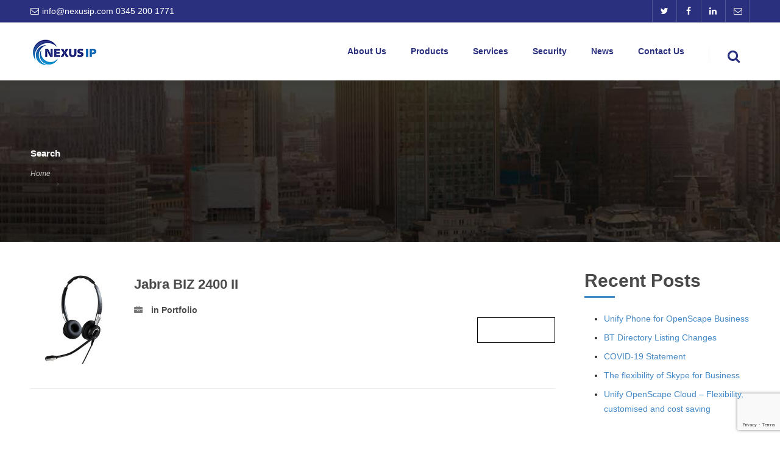

--- FILE ---
content_type: text/html; charset=UTF-8
request_url: https://nexusip.com/portfolio_types/jabra-biz-2400-ii/
body_size: 17557
content:
<!DOCTYPE html>
<!--[if IE 7 ]><html class="ie7" dir="ltr" lang="en-GB" prefix="og: http://ogp.me/ns# fb: http://ogp.me/ns/fb#"><![endif]-->
<!--[if IE 8 ]><html class="ie8" dir="ltr" lang="en-GB" prefix="og: http://ogp.me/ns# fb: http://ogp.me/ns/fb#"><![endif]-->
<!--[if IE 9 ]><html class="ie9" dir="ltr" lang="en-GB" prefix="og: http://ogp.me/ns# fb: http://ogp.me/ns/fb#"><![endif]-->
<!--[if (gte IE 10)|!(IE)]><!--><html dir="ltr" lang="en-GB" prefix="og: http://ogp.me/ns# fb: http://ogp.me/ns/fb#"><!--<![endif]-->
<head>
<!-- Basic Page Needs
================================================== -->
<meta charset="UTF-8">
<title>Jabra Biz 2400 II | Nexus IP</title>
<meta name="robots" content="i, i" />
<!--[if IE]>
<meta http-equiv="X-UA-Compatible" content="IE=9; IE=8; IE=EmulateIE8; IE=EDGE" />
<script src="https://html5shim.googlecode.com/svn/trunk/html5.js"></script>
<script language="javascript" type="text/javascript" src="https://nexusip.com/wp-content/themes/smartco/js/excanvas.min.js"></script>
<![endif]-->
<!-- Mobile Specific Metas
================================================== -->
<meta name="viewport" content="width=device-width, initial-scale=1.0, maximum-scale=1.0">
<!-- Favicons
================================================== -->
<link href="https://nexusip.com/wp-content/uploads/2016/07/Swirl.png" rel="shortcut icon" /> 
<link rel="apple-touch-icon" href="https://nexusip.com/wp-content/uploads/2016/05/cropped-NEXUSIP-300x300.jpg" /> 
<link rel="apple-touch-icon" sizes="114x114" href="https://nexusip.com/wp-content/uploads/2016/05/cropped-NEXUSIP-300x300.jpg" /> 
<link rel="apple-touch-icon" sizes="72x72" href="https://nexusip.com/wp-content/uploads/2016/05/cropped-NEXUSIP-300x300.jpg" /> 
<link rel="apple-touch-icon" sizes="144x144" href="https://nexusip.com/wp-content/uploads/2016/05/cropped-NEXUSIP-300x300.jpg" /> 
<script>
(function(d){
var js, id = 'powr-js', ref = d.getElementsByTagName('script')[0];
if (d.getElementById(id)) {return;}
js = d.createElement('script'); js.id = id; js.async = true;
js.src = '//www.powr.io/powr.js';
js.setAttribute('powr-token','me1REKAgD21523890197');
js.setAttribute('external-type','wordpress');
ref.parentNode.insertBefore(js, ref);
}(document));
</script>
<!-- All in One SEO 4.9.3 - aioseo.com -->
<meta name="robots" content="max-image-preview:large" />
<meta name="google-site-verification" content="google-site-verification: googlee8c4d0d6a908fb2f.html" />
<meta name="p:domain_verify" content="3b02374ed8da4f0a71a0d2f977312212" />
<link rel="canonical" href="https://nexusip.com/portfolio_types/jabra-biz-2400-ii/" />
<meta name="generator" content="All in One SEO (AIOSEO) 4.9.3" />
<script type="application/ld+json" class="aioseo-schema">
{"@context":"https:\/\/schema.org","@graph":[{"@type":"BreadcrumbList","@id":"https:\/\/nexusip.com\/portfolio_types\/jabra-biz-2400-ii\/#breadcrumblist","itemListElement":[{"@type":"ListItem","@id":"https:\/\/nexusip.com#listItem","position":1,"name":"Home","item":"https:\/\/nexusip.com","nextItem":{"@type":"ListItem","@id":"https:\/\/nexusip.com\/portfolio_types\/jabra-headsets\/#listItem","name":"Jabra Headsets"}},{"@type":"ListItem","@id":"https:\/\/nexusip.com\/portfolio_types\/jabra-headsets\/#listItem","position":2,"name":"Jabra Headsets","item":"https:\/\/nexusip.com\/portfolio_types\/jabra-headsets\/","nextItem":{"@type":"ListItem","@id":"https:\/\/nexusip.com\/portfolio_types\/jabra-biz-2400-ii\/#listItem","name":"Jabra Biz 2400 II"},"previousItem":{"@type":"ListItem","@id":"https:\/\/nexusip.com#listItem","name":"Home"}},{"@type":"ListItem","@id":"https:\/\/nexusip.com\/portfolio_types\/jabra-biz-2400-ii\/#listItem","position":3,"name":"Jabra Biz 2400 II","previousItem":{"@type":"ListItem","@id":"https:\/\/nexusip.com\/portfolio_types\/jabra-headsets\/#listItem","name":"Jabra Headsets"}}]},{"@type":"CollectionPage","@id":"https:\/\/nexusip.com\/portfolio_types\/jabra-biz-2400-ii\/#collectionpage","url":"https:\/\/nexusip.com\/portfolio_types\/jabra-biz-2400-ii\/","name":"Jabra Biz 2400 II | Nexus IP","inLanguage":"en-GB","isPartOf":{"@id":"https:\/\/nexusip.com\/#website"},"breadcrumb":{"@id":"https:\/\/nexusip.com\/portfolio_types\/jabra-biz-2400-ii\/#breadcrumblist"}},{"@type":"Organization","@id":"https:\/\/nexusip.com\/#organization","name":"Nexus IP","description":"Specialist in Business Telephony and Unified Communication","url":"https:\/\/nexusip.com\/","logo":{"@type":"ImageObject","url":"https:\/\/nexusip.com\/wp-content\/uploads\/2016\/07\/NEXUSIP118x89.jpg","@id":"https:\/\/nexusip.com\/portfolio_types\/jabra-biz-2400-ii\/#organizationLogo","width":112,"height":79,"caption":"NEXUS IP business telephone systems in London"},"image":{"@id":"https:\/\/nexusip.com\/portfolio_types\/jabra-biz-2400-ii\/#organizationLogo"}},{"@type":"WebSite","@id":"https:\/\/nexusip.com\/#website","url":"https:\/\/nexusip.com\/","name":"Nexus IP","alternateName":"Nexus","description":"Specialist in Business Telephony and Unified Communication","inLanguage":"en-GB","publisher":{"@id":"https:\/\/nexusip.com\/#organization"}}]}
</script>
<script type="text/javascript">
(function(c,l,a,r,i,t,y){
c[a]=c[a]||function(){(c[a].q=c[a].q||[]).push(arguments)};t=l.createElement(r);t.async=1;
t.src="https://www.clarity.ms/tag/"+i+"?ref=aioseo";y=l.getElementsByTagName(r)[0];y.parentNode.insertBefore(t,y);
})(window, document, "clarity", "script", "i6y7irc9ma");
</script>
<!-- All in One SEO -->
<link rel="alternate" type="application/rss+xml" title="Nexus IP &raquo; Feed" href="https://nexusip.com/feed/" />
<link rel="alternate" type="application/rss+xml" title="Nexus IP &raquo; Comments Feed" href="https://nexusip.com/comments/feed/" />
<link rel="alternate" type="application/rss+xml" title="Nexus IP &raquo; Jabra Biz 2400 II Portfolio categories Feed" href="https://nexusip.com/portfolio_types/jabra-biz-2400-ii/feed/" />
<style id='wp-img-auto-sizes-contain-inline-css' type='text/css'>
img:is([sizes=auto i],[sizes^="auto," i]){contain-intrinsic-size:3000px 1500px}
/*# sourceURL=wp-img-auto-sizes-contain-inline-css */
</style>
<!-- <link rel='stylesheet' id='stylesheet-css' href='https://nexusip.com/wp-content/themes/smartco/style.css?ver=1.9' type='text/css' media='all' /> -->
<!-- <link rel='stylesheet' id='fontawesome-css' href='https://nexusip.com/wp-content/themes/smartco/css/font-awesome/css/font-awesome.min.css?ver=4.4' type='text/css' media='all' /> -->
<!-- <link rel='stylesheet' id='animate-css' href='https://nexusip.com/wp-content/themes/smartco/css/animate.min.css?ver=1.0' type='text/css' media='all' /> -->
<!-- <link rel='stylesheet' id='responsive-css' href='https://nexusip.com/wp-content/themes/smartco/css/responsive.css?ver=1.0' type='text/css' media='all' /> -->
<!-- <link rel='stylesheet' id='wp-block-library-css' href='https://nexusip.com/wp-includes/css/dist/block-library/style.min.css?ver=5cc57644ac1b8a1381e458bf660e2c81' type='text/css' media='all' /> -->
<link rel="stylesheet" type="text/css" href="//nexusip.com/wp-content/cache/wpfc-minified/1ylnsn01/i8jq.css" media="all"/>
<style id='classic-theme-styles-inline-css' type='text/css'>
/*! This file is auto-generated */
.wp-block-button__link{color:#fff;background-color:#32373c;border-radius:9999px;box-shadow:none;text-decoration:none;padding:calc(.667em + 2px) calc(1.333em + 2px);font-size:1.125em}.wp-block-file__button{background:#32373c;color:#fff;text-decoration:none}
/*# sourceURL=/wp-includes/css/classic-themes.min.css */
</style>
<!-- <link rel='stylesheet' id='aioseo/css/src/vue/standalone/blocks/table-of-contents/global.scss-css' href='https://nexusip.com/wp-content/plugins/all-in-one-seo-pack/dist/Lite/assets/css/table-of-contents/global.e90f6d47.css?ver=4.9.3' type='text/css' media='all' /> -->
<link rel="stylesheet" type="text/css" href="//nexusip.com/wp-content/cache/wpfc-minified/e6jzkcg9/i8jq.css" media="all"/>
<style id='global-styles-inline-css' type='text/css'>
:root{--wp--preset--aspect-ratio--square: 1;--wp--preset--aspect-ratio--4-3: 4/3;--wp--preset--aspect-ratio--3-4: 3/4;--wp--preset--aspect-ratio--3-2: 3/2;--wp--preset--aspect-ratio--2-3: 2/3;--wp--preset--aspect-ratio--16-9: 16/9;--wp--preset--aspect-ratio--9-16: 9/16;--wp--preset--color--black: #000000;--wp--preset--color--cyan-bluish-gray: #abb8c3;--wp--preset--color--white: #ffffff;--wp--preset--color--pale-pink: #f78da7;--wp--preset--color--vivid-red: #cf2e2e;--wp--preset--color--luminous-vivid-orange: #ff6900;--wp--preset--color--luminous-vivid-amber: #fcb900;--wp--preset--color--light-green-cyan: #7bdcb5;--wp--preset--color--vivid-green-cyan: #00d084;--wp--preset--color--pale-cyan-blue: #8ed1fc;--wp--preset--color--vivid-cyan-blue: #0693e3;--wp--preset--color--vivid-purple: #9b51e0;--wp--preset--gradient--vivid-cyan-blue-to-vivid-purple: linear-gradient(135deg,rgb(6,147,227) 0%,rgb(155,81,224) 100%);--wp--preset--gradient--light-green-cyan-to-vivid-green-cyan: linear-gradient(135deg,rgb(122,220,180) 0%,rgb(0,208,130) 100%);--wp--preset--gradient--luminous-vivid-amber-to-luminous-vivid-orange: linear-gradient(135deg,rgb(252,185,0) 0%,rgb(255,105,0) 100%);--wp--preset--gradient--luminous-vivid-orange-to-vivid-red: linear-gradient(135deg,rgb(255,105,0) 0%,rgb(207,46,46) 100%);--wp--preset--gradient--very-light-gray-to-cyan-bluish-gray: linear-gradient(135deg,rgb(238,238,238) 0%,rgb(169,184,195) 100%);--wp--preset--gradient--cool-to-warm-spectrum: linear-gradient(135deg,rgb(74,234,220) 0%,rgb(151,120,209) 20%,rgb(207,42,186) 40%,rgb(238,44,130) 60%,rgb(251,105,98) 80%,rgb(254,248,76) 100%);--wp--preset--gradient--blush-light-purple: linear-gradient(135deg,rgb(255,206,236) 0%,rgb(152,150,240) 100%);--wp--preset--gradient--blush-bordeaux: linear-gradient(135deg,rgb(254,205,165) 0%,rgb(254,45,45) 50%,rgb(107,0,62) 100%);--wp--preset--gradient--luminous-dusk: linear-gradient(135deg,rgb(255,203,112) 0%,rgb(199,81,192) 50%,rgb(65,88,208) 100%);--wp--preset--gradient--pale-ocean: linear-gradient(135deg,rgb(255,245,203) 0%,rgb(182,227,212) 50%,rgb(51,167,181) 100%);--wp--preset--gradient--electric-grass: linear-gradient(135deg,rgb(202,248,128) 0%,rgb(113,206,126) 100%);--wp--preset--gradient--midnight: linear-gradient(135deg,rgb(2,3,129) 0%,rgb(40,116,252) 100%);--wp--preset--font-size--small: 13px;--wp--preset--font-size--medium: 20px;--wp--preset--font-size--large: 36px;--wp--preset--font-size--x-large: 42px;--wp--preset--spacing--20: 0.44rem;--wp--preset--spacing--30: 0.67rem;--wp--preset--spacing--40: 1rem;--wp--preset--spacing--50: 1.5rem;--wp--preset--spacing--60: 2.25rem;--wp--preset--spacing--70: 3.38rem;--wp--preset--spacing--80: 5.06rem;--wp--preset--shadow--natural: 6px 6px 9px rgba(0, 0, 0, 0.2);--wp--preset--shadow--deep: 12px 12px 50px rgba(0, 0, 0, 0.4);--wp--preset--shadow--sharp: 6px 6px 0px rgba(0, 0, 0, 0.2);--wp--preset--shadow--outlined: 6px 6px 0px -3px rgb(255, 255, 255), 6px 6px rgb(0, 0, 0);--wp--preset--shadow--crisp: 6px 6px 0px rgb(0, 0, 0);}:where(.is-layout-flex){gap: 0.5em;}:where(.is-layout-grid){gap: 0.5em;}body .is-layout-flex{display: flex;}.is-layout-flex{flex-wrap: wrap;align-items: center;}.is-layout-flex > :is(*, div){margin: 0;}body .is-layout-grid{display: grid;}.is-layout-grid > :is(*, div){margin: 0;}:where(.wp-block-columns.is-layout-flex){gap: 2em;}:where(.wp-block-columns.is-layout-grid){gap: 2em;}:where(.wp-block-post-template.is-layout-flex){gap: 1.25em;}:where(.wp-block-post-template.is-layout-grid){gap: 1.25em;}.has-black-color{color: var(--wp--preset--color--black) !important;}.has-cyan-bluish-gray-color{color: var(--wp--preset--color--cyan-bluish-gray) !important;}.has-white-color{color: var(--wp--preset--color--white) !important;}.has-pale-pink-color{color: var(--wp--preset--color--pale-pink) !important;}.has-vivid-red-color{color: var(--wp--preset--color--vivid-red) !important;}.has-luminous-vivid-orange-color{color: var(--wp--preset--color--luminous-vivid-orange) !important;}.has-luminous-vivid-amber-color{color: var(--wp--preset--color--luminous-vivid-amber) !important;}.has-light-green-cyan-color{color: var(--wp--preset--color--light-green-cyan) !important;}.has-vivid-green-cyan-color{color: var(--wp--preset--color--vivid-green-cyan) !important;}.has-pale-cyan-blue-color{color: var(--wp--preset--color--pale-cyan-blue) !important;}.has-vivid-cyan-blue-color{color: var(--wp--preset--color--vivid-cyan-blue) !important;}.has-vivid-purple-color{color: var(--wp--preset--color--vivid-purple) !important;}.has-black-background-color{background-color: var(--wp--preset--color--black) !important;}.has-cyan-bluish-gray-background-color{background-color: var(--wp--preset--color--cyan-bluish-gray) !important;}.has-white-background-color{background-color: var(--wp--preset--color--white) !important;}.has-pale-pink-background-color{background-color: var(--wp--preset--color--pale-pink) !important;}.has-vivid-red-background-color{background-color: var(--wp--preset--color--vivid-red) !important;}.has-luminous-vivid-orange-background-color{background-color: var(--wp--preset--color--luminous-vivid-orange) !important;}.has-luminous-vivid-amber-background-color{background-color: var(--wp--preset--color--luminous-vivid-amber) !important;}.has-light-green-cyan-background-color{background-color: var(--wp--preset--color--light-green-cyan) !important;}.has-vivid-green-cyan-background-color{background-color: var(--wp--preset--color--vivid-green-cyan) !important;}.has-pale-cyan-blue-background-color{background-color: var(--wp--preset--color--pale-cyan-blue) !important;}.has-vivid-cyan-blue-background-color{background-color: var(--wp--preset--color--vivid-cyan-blue) !important;}.has-vivid-purple-background-color{background-color: var(--wp--preset--color--vivid-purple) !important;}.has-black-border-color{border-color: var(--wp--preset--color--black) !important;}.has-cyan-bluish-gray-border-color{border-color: var(--wp--preset--color--cyan-bluish-gray) !important;}.has-white-border-color{border-color: var(--wp--preset--color--white) !important;}.has-pale-pink-border-color{border-color: var(--wp--preset--color--pale-pink) !important;}.has-vivid-red-border-color{border-color: var(--wp--preset--color--vivid-red) !important;}.has-luminous-vivid-orange-border-color{border-color: var(--wp--preset--color--luminous-vivid-orange) !important;}.has-luminous-vivid-amber-border-color{border-color: var(--wp--preset--color--luminous-vivid-amber) !important;}.has-light-green-cyan-border-color{border-color: var(--wp--preset--color--light-green-cyan) !important;}.has-vivid-green-cyan-border-color{border-color: var(--wp--preset--color--vivid-green-cyan) !important;}.has-pale-cyan-blue-border-color{border-color: var(--wp--preset--color--pale-cyan-blue) !important;}.has-vivid-cyan-blue-border-color{border-color: var(--wp--preset--color--vivid-cyan-blue) !important;}.has-vivid-purple-border-color{border-color: var(--wp--preset--color--vivid-purple) !important;}.has-vivid-cyan-blue-to-vivid-purple-gradient-background{background: var(--wp--preset--gradient--vivid-cyan-blue-to-vivid-purple) !important;}.has-light-green-cyan-to-vivid-green-cyan-gradient-background{background: var(--wp--preset--gradient--light-green-cyan-to-vivid-green-cyan) !important;}.has-luminous-vivid-amber-to-luminous-vivid-orange-gradient-background{background: var(--wp--preset--gradient--luminous-vivid-amber-to-luminous-vivid-orange) !important;}.has-luminous-vivid-orange-to-vivid-red-gradient-background{background: var(--wp--preset--gradient--luminous-vivid-orange-to-vivid-red) !important;}.has-very-light-gray-to-cyan-bluish-gray-gradient-background{background: var(--wp--preset--gradient--very-light-gray-to-cyan-bluish-gray) !important;}.has-cool-to-warm-spectrum-gradient-background{background: var(--wp--preset--gradient--cool-to-warm-spectrum) !important;}.has-blush-light-purple-gradient-background{background: var(--wp--preset--gradient--blush-light-purple) !important;}.has-blush-bordeaux-gradient-background{background: var(--wp--preset--gradient--blush-bordeaux) !important;}.has-luminous-dusk-gradient-background{background: var(--wp--preset--gradient--luminous-dusk) !important;}.has-pale-ocean-gradient-background{background: var(--wp--preset--gradient--pale-ocean) !important;}.has-electric-grass-gradient-background{background: var(--wp--preset--gradient--electric-grass) !important;}.has-midnight-gradient-background{background: var(--wp--preset--gradient--midnight) !important;}.has-small-font-size{font-size: var(--wp--preset--font-size--small) !important;}.has-medium-font-size{font-size: var(--wp--preset--font-size--medium) !important;}.has-large-font-size{font-size: var(--wp--preset--font-size--large) !important;}.has-x-large-font-size{font-size: var(--wp--preset--font-size--x-large) !important;}
:where(.wp-block-post-template.is-layout-flex){gap: 1.25em;}:where(.wp-block-post-template.is-layout-grid){gap: 1.25em;}
:where(.wp-block-term-template.is-layout-flex){gap: 1.25em;}:where(.wp-block-term-template.is-layout-grid){gap: 1.25em;}
:where(.wp-block-columns.is-layout-flex){gap: 2em;}:where(.wp-block-columns.is-layout-grid){gap: 2em;}
:root :where(.wp-block-pullquote){font-size: 1.5em;line-height: 1.6;}
/*# sourceURL=global-styles-inline-css */
</style>
<!-- <link rel='stylesheet' id='contact-form-7-css' href='https://nexusip.com/wp-content/plugins/contact-form-7/includes/css/styles.css?ver=6.1.4' type='text/css' media='all' /> -->
<!-- <link rel='stylesheet' id='cookie-notice-front-css' href='https://nexusip.com/wp-content/plugins/cookie-notice/css/front.min.css?ver=2.5.11' type='text/css' media='all' /> -->
<!-- <link rel='stylesheet' id='wordpress-file-upload-style-css' href='https://nexusip.com/wp-content/plugins/wp-file-upload/css/wordpress_file_upload_style.css?ver=5cc57644ac1b8a1381e458bf660e2c81' type='text/css' media='all' /> -->
<!-- <link rel='stylesheet' id='wordpress-file-upload-style-safe-css' href='https://nexusip.com/wp-content/plugins/wp-file-upload/css/wordpress_file_upload_style_safe.css?ver=5cc57644ac1b8a1381e458bf660e2c81' type='text/css' media='all' /> -->
<!-- <link rel='stylesheet' id='wordpress-file-upload-adminbar-style-css' href='https://nexusip.com/wp-content/plugins/wp-file-upload/css/wordpress_file_upload_adminbarstyle.css?ver=5cc57644ac1b8a1381e458bf660e2c81' type='text/css' media='all' /> -->
<!-- <link rel='stylesheet' id='jquery-ui-css-css' href='https://nexusip.com/wp-content/plugins/wp-file-upload/vendor/jquery/jquery-ui.min.css?ver=5cc57644ac1b8a1381e458bf660e2c81' type='text/css' media='all' /> -->
<!-- <link rel='stylesheet' id='jquery-ui-timepicker-addon-css-css' href='https://nexusip.com/wp-content/plugins/wp-file-upload/vendor/jquery/jquery-ui-timepicker-addon.min.css?ver=5cc57644ac1b8a1381e458bf660e2c81' type='text/css' media='all' /> -->
<!-- <link rel='stylesheet' id='wp-polls-css' href='https://nexusip.com/wp-content/plugins/wp-polls/polls-css.css?ver=2.77.3' type='text/css' media='all' /> -->
<link rel="stylesheet" type="text/css" href="//nexusip.com/wp-content/cache/wpfc-minified/8yhdxi51/i8jq.css" media="all"/>
<style id='wp-polls-inline-css' type='text/css'>
.wp-polls .pollbar {
margin: 1px;
font-size: 6px;
line-height: 8px;
height: 8px;
background-image: url('https://nexusip.com/wp-content/plugins/wp-polls/images/default/pollbg.gif');
border: 1px solid #c8c8c8;
}
/*# sourceURL=wp-polls-inline-css */
</style>
<!-- <link rel='stylesheet' id='js_composer_front-css' href='https://nexusip.com/wp-content/plugins/js_composer_test-OFF/assets/css/js_composer.min.css?ver=4.12.1' type='text/css' media='all' /> -->
<!-- <link rel='stylesheet' id='elementor-frontend-css' href='https://nexusip.com/wp-content/plugins/elementor/assets/css/frontend.min.css?ver=3.34.1' type='text/css' media='all' /> -->
<!-- <link rel='stylesheet' id='eael-general-css' href='https://nexusip.com/wp-content/plugins/essential-addons-for-elementor-lite/assets/front-end/css/view/general.min.css?ver=6.5.5' type='text/css' media='all' /> -->
<!-- <link rel='stylesheet' id='wpss-style-css' href='https://nexusip.com/wp-content/plugins/wordpress-simple-survey/assets/build/css/wpss-pkg.min.css?ver=5cc57644ac1b8a1381e458bf660e2c81' type='text/css' media='all' /> -->
<!-- <link rel='stylesheet' id='wpss-custom-db-style-css' href='https://nexusip.com/?wpss-routing=custom-css&#038;ver=6.9' type='text/css' media='all' /> -->
<link rel="stylesheet" type="text/css" href="//nexusip.com/wp-content/cache/wpfc-minified/22runh0r/i8jq.css" media="all"/>
<script src='//nexusip.com/wp-content/cache/wpfc-minified/diaphnzu/i8jq.js' type="text/javascript"></script>
<!-- <script type="text/javascript" src="https://nexusip.com/wp-includes/js/jquery/jquery.min.js?ver=3.7.1" id="jquery-core-js"></script> -->
<!-- <script type="text/javascript" src="https://nexusip.com/wp-includes/js/jquery/jquery-migrate.min.js?ver=3.4.1" id="jquery-migrate-js"></script> -->
<!-- <script type="text/javascript" src="https://nexusip.com/wp-content/plugins/WP_Estimation_Form/assets/js/lfb_frontend.min.js?ver=10.1" id="lfb_frontendGlobal-js"></script> -->
<script type="text/javascript" id="cookie-notice-front-js-before">
/* <![CDATA[ */
var cnArgs = {"ajaxUrl":"https:\/\/nexusip.com\/wp-admin\/admin-ajax.php","nonce":"623a9b7238","hideEffect":"fade","position":"bottom","onScroll":false,"onScrollOffset":100,"onClick":false,"cookieName":"cookie_notice_accepted","cookieTime":2592000,"cookieTimeRejected":2592000,"globalCookie":false,"redirection":false,"cache":false,"revokeCookies":false,"revokeCookiesOpt":"automatic"};
//# sourceURL=cookie-notice-front-js-before
/* ]]> */
</script>
<script src='//nexusip.com/wp-content/cache/wpfc-minified/8uxffnjf/i8jq.js' type="text/javascript"></script>
<!-- <script type="text/javascript" src="https://nexusip.com/wp-content/plugins/cookie-notice/js/front.min.js?ver=2.5.11" id="cookie-notice-front-js"></script> -->
<!-- <script type="text/javascript" src="//nexusip.com/wp-content/plugins/revslider/sr6/assets/js/rbtools.min.js?ver=6.7.40" async id="tp-tools-js"></script> -->
<!-- <script type="text/javascript" src="//nexusip.com/wp-content/plugins/revslider/sr6/assets/js/rs6.min.js?ver=6.7.40" async id="revmin-js"></script> -->
<!-- <script type="text/javascript" src="https://nexusip.com/wp-content/plugins/wp-file-upload/js/wordpress_file_upload_functions.js?ver=5cc57644ac1b8a1381e458bf660e2c81" id="wordpress_file_upload_script-js"></script> -->
<!-- <script type="text/javascript" src="https://nexusip.com/wp-includes/js/jquery/ui/core.min.js?ver=1.13.3" id="jquery-ui-core-js"></script> -->
<!-- <script type="text/javascript" src="https://nexusip.com/wp-includes/js/jquery/ui/datepicker.min.js?ver=1.13.3" id="jquery-ui-datepicker-js"></script> -->
<script type="text/javascript" id="jquery-ui-datepicker-js-after">
/* <![CDATA[ */
jQuery(function(jQuery){jQuery.datepicker.setDefaults({"closeText":"Close","currentText":"Today","monthNames":["January","February","March","April","May","June","July","August","September","October","November","December"],"monthNamesShort":["Jan","Feb","Mar","Apr","May","Jun","Jul","Aug","Sep","Oct","Nov","Dec"],"nextText":"Next","prevText":"Previous","dayNames":["Sunday","Monday","Tuesday","Wednesday","Thursday","Friday","Saturday"],"dayNamesShort":["Sun","Mon","Tue","Wed","Thu","Fri","Sat"],"dayNamesMin":["S","M","T","W","T","F","S"],"dateFormat":"d MM, yy","firstDay":1,"isRTL":false});});
//# sourceURL=jquery-ui-datepicker-js-after
/* ]]> */
</script>
<script src='//nexusip.com/wp-content/cache/wpfc-minified/pxm2v10/i8jq.js' type="text/javascript"></script>
<!-- <script type="text/javascript" src="https://nexusip.com/wp-content/plugins/wp-file-upload/vendor/jquery/jquery-ui-timepicker-addon.min.js?ver=5cc57644ac1b8a1381e458bf660e2c81" id="jquery-ui-timepicker-addon-js-js"></script> -->
<!-- <script type="text/javascript" src="https://nexusip.com/wp-content/themes/smartco/js/smart.min.js?ver=1.0" id="jquery.smart.min-js"></script> -->
<!-- <script type="text/javascript" src="https://nexusip.com/wp-content/themes/smartco/js/jquery.prettyPhoto.js?ver=5cc57644ac1b8a1381e458bf660e2c81" id="jquery.prettyPhoto-js"></script> -->
<!-- <script type="text/javascript" src="https://nexusip.com/wp-content/themes/smartco/js/owl.carousel.min.js?ver=5cc57644ac1b8a1381e458bf660e2c81" id="jquery.owl.carousel-js"></script> -->
<!-- <script type="text/javascript" src="https://nexusip.com/wp-content/themes/smartco/js/custom.js?ver=5cc57644ac1b8a1381e458bf660e2c81" id="smartco.custom-js"></script> -->
<!-- <script type="text/javascript" src="https://nexusip.com/wp-content/plugins/wordpress-simple-survey/assets/build/js/wpss-pkg.min.js?ver=3.0.0" id="wpss-pkg-js"></script> -->
<link rel="https://api.w.org/" href="https://nexusip.com/wp-json/" /><link rel="EditURI" type="application/rsd+xml" title="RSD" href="https://nexusip.com/xmlrpc.php?rsd" />
<script type="text/javascript">var whoistrack_params = whoistrack_params || []; whoistrack_params.push(["wait", "decc31b6f38441efa6c877d8530a6b7e"]); var t = document["createElement"]("script"), i; t["type"] = "text/javascript"; t["src"] = window["location"]["href"]["split"]("/")[0] + "//app.whoisvisiting.com/who.js"; i = document["getElementsByTagName"]("script")[0]; i["parentNode"]["insertBefore"](t, i);</script>
<meta name="google-site-verification" content="wrI81pgSvM4YsCE4mGIZ96IkQsU568jbJWSr_6E1tvc" />
<!-- Google tag (gtag.js) -->
<script async src="https://www.googletagmanager.com/gtag/js?id=G-1XYXBTBX8K"></script>
<script>
window.dataLayer = window.dataLayer || [];
function gtag(){dataLayer.push(arguments);}
gtag('js', new Date());
gtag('config', 'G-1XYXBTBX8K');
gtag('consent', 'default', {
'ad_storage': 'default',
'ad_user_data': 'default',
'ad_personalization': 'default',
'analytics_storage': 'default'
});
</script><script type="text/javascript">
(function(url){
if(/(?:Chrome\/26\.0\.1410\.63 Safari\/537\.31|WordfenceTestMonBot)/.test(navigator.userAgent)){ return; }
var addEvent = function(evt, handler) {
if (window.addEventListener) {
document.addEventListener(evt, handler, false);
} else if (window.attachEvent) {
document.attachEvent('on' + evt, handler);
}
};
var removeEvent = function(evt, handler) {
if (window.removeEventListener) {
document.removeEventListener(evt, handler, false);
} else if (window.detachEvent) {
document.detachEvent('on' + evt, handler);
}
};
var evts = 'contextmenu dblclick drag dragend dragenter dragleave dragover dragstart drop keydown keypress keyup mousedown mousemove mouseout mouseover mouseup mousewheel scroll'.split(' ');
var logHuman = function() {
if (window.wfLogHumanRan) { return; }
window.wfLogHumanRan = true;
var wfscr = document.createElement('script');
wfscr.type = 'text/javascript';
wfscr.async = true;
wfscr.src = url + '&r=' + Math.random();
(document.getElementsByTagName('head')[0]||document.getElementsByTagName('body')[0]).appendChild(wfscr);
for (var i = 0; i < evts.length; i++) {
removeEvent(evts[i], logHuman);
}
};
for (var i = 0; i < evts.length; i++) {
addEvent(evts[i], logHuman);
}
})('//nexusip.com/?wordfence_lh=1&hid=469F88AFE1A27B089D80AF98C7DE64D4');
</script><meta name="google-site-verification" content="z7KnSzc_UCPEPoB0B57v_fQ0iBVC1JpIpUNjko23n5Q" />
<meta name="generator" content="Elementor 3.34.1; features: additional_custom_breakpoints; settings: css_print_method-external, google_font-enabled, font_display-swap">
<meta name="generator" content="Powered by Visual Composer - drag and drop page builder for WordPress."/>
<!--[if lte IE 9]><link rel="stylesheet" type="text/css" href="https://nexusip.com/wp-content/plugins/js_composer_test-OFF/assets/css/vc_lte_ie9.min.css" media="screen"><![endif]--><!--[if IE  8]><link rel="stylesheet" type="text/css" href="https://nexusip.com/wp-content/plugins/js_composer_test-OFF/assets/css/vc-ie8.min.css" media="screen"><![endif]-->			<style>
.e-con.e-parent:nth-of-type(n+4):not(.e-lazyloaded):not(.e-no-lazyload),
.e-con.e-parent:nth-of-type(n+4):not(.e-lazyloaded):not(.e-no-lazyload) * {
background-image: none !important;
}
@media screen and (max-height: 1024px) {
.e-con.e-parent:nth-of-type(n+3):not(.e-lazyloaded):not(.e-no-lazyload),
.e-con.e-parent:nth-of-type(n+3):not(.e-lazyloaded):not(.e-no-lazyload) * {
background-image: none !important;
}
}
@media screen and (max-height: 640px) {
.e-con.e-parent:nth-of-type(n+2):not(.e-lazyloaded):not(.e-no-lazyload),
.e-con.e-parent:nth-of-type(n+2):not(.e-lazyloaded):not(.e-no-lazyload) * {
background-image: none !important;
}
}
</style>
<!-- Google tag (gtag.js) -->
<script async src="https://www.googletagmanager.com/gtag/js?id=AW-925915400">
</script>
<script>
window.dataLayer = window.dataLayer || [];
function gtag(){dataLayer.push(arguments);}
gtag('js', new Date());
gtag('config', 'AW-925915400');
</script><meta name="generator" content="Powered by Slider Revolution 6.7.40 - responsive, Mobile-Friendly Slider Plugin for WordPress with comfortable drag and drop interface." />
<link rel="icon" href="https://nexusip.com/wp-content/uploads/2016/07/Swirl-150x150.png" sizes="32x32" />
<link rel="icon" href="https://nexusip.com/wp-content/uploads/2016/07/Swirl.png" sizes="192x192" />
<link rel="apple-touch-icon" href="https://nexusip.com/wp-content/uploads/2016/07/Swirl.png" />
<meta name="msapplication-TileImage" content="https://nexusip.com/wp-content/uploads/2016/07/Swirl.png" />
<script>function setREVStartSize(e){
//window.requestAnimationFrame(function() {
window.RSIW = window.RSIW===undefined ? window.innerWidth : window.RSIW;
window.RSIH = window.RSIH===undefined ? window.innerHeight : window.RSIH;
try {
var pw = document.getElementById(e.c).parentNode.offsetWidth,
newh;
pw = pw===0 || isNaN(pw) || (e.l=="fullwidth" || e.layout=="fullwidth") ? window.RSIW : pw;
e.tabw = e.tabw===undefined ? 0 : parseInt(e.tabw);
e.thumbw = e.thumbw===undefined ? 0 : parseInt(e.thumbw);
e.tabh = e.tabh===undefined ? 0 : parseInt(e.tabh);
e.thumbh = e.thumbh===undefined ? 0 : parseInt(e.thumbh);
e.tabhide = e.tabhide===undefined ? 0 : parseInt(e.tabhide);
e.thumbhide = e.thumbhide===undefined ? 0 : parseInt(e.thumbhide);
e.mh = e.mh===undefined || e.mh=="" || e.mh==="auto" ? 0 : parseInt(e.mh,0);
if(e.layout==="fullscreen" || e.l==="fullscreen")
newh = Math.max(e.mh,window.RSIH);
else{
e.gw = Array.isArray(e.gw) ? e.gw : [e.gw];
for (var i in e.rl) if (e.gw[i]===undefined || e.gw[i]===0) e.gw[i] = e.gw[i-1];
e.gh = e.el===undefined || e.el==="" || (Array.isArray(e.el) && e.el.length==0)? e.gh : e.el;
e.gh = Array.isArray(e.gh) ? e.gh : [e.gh];
for (var i in e.rl) if (e.gh[i]===undefined || e.gh[i]===0) e.gh[i] = e.gh[i-1];
var nl = new Array(e.rl.length),
ix = 0,
sl;
e.tabw = e.tabhide>=pw ? 0 : e.tabw;
e.thumbw = e.thumbhide>=pw ? 0 : e.thumbw;
e.tabh = e.tabhide>=pw ? 0 : e.tabh;
e.thumbh = e.thumbhide>=pw ? 0 : e.thumbh;
for (var i in e.rl) nl[i] = e.rl[i]<window.RSIW ? 0 : e.rl[i];
sl = nl[0];
for (var i in nl) if (sl>nl[i] && nl[i]>0) { sl = nl[i]; ix=i;}
var m = pw>(e.gw[ix]+e.tabw+e.thumbw) ? 1 : (pw-(e.tabw+e.thumbw)) / (e.gw[ix]);
newh =  (e.gh[ix] * m) + (e.tabh + e.thumbh);
}
var el = document.getElementById(e.c);
if (el!==null && el) el.style.height = newh+"px";
el = document.getElementById(e.c+"_wrapper");
if (el!==null && el) {
el.style.height = newh+"px";
el.style.display = "block";
}
} catch(e){
console.log("Failure at Presize of Slider:" + e)
}
//});
};</script>
<!-- Custom CSS Codes
========================================================= -->
<style type="text/css" media="all">
body{ font-family: arial, Helvetica, Arial, sans-serif;
font-size: 14px;
font-weight: normal;
color: #292929;
background-color:#FFFFFF; 
}
::selection{
background:#21297b !important
}
::-moz-selection{
background:#21297b !important
}
h1{ font-family: arial, Arial, Helvetica, sans-serif; font-size: 32px; font-weight: bold; color: #4a4a4a; }        
h2{ font-family: arial, Arial, Helvetica, sans-serif; font-size: 26px; font-weight: bold; color: #4a4a4a; }
h3{ font-family: arial, Arial, Helvetica, sans-serif; font-size: 20px; font-weight: bold; color: #4a4a4a; }
h4{ font-family: arial, Arial, Helvetica, sans-serif; font-size: 18px; font-weight: bold; color: #4a4a4a; }
h5,.testimonial-s strong{ font-family: arial, Arial, Helvetica, sans-serif; font-size: 14px; font-weight: bold; color: #4a4a4a; }
h6{ font-family: arial, Arial, Helvetica, sans-serif; font-size: 12px; font-weight: bold; color: #4a4a4a; }
h1 a, h2 a, h3 a, h4 a, h5 a, h6 a, h1 a:visited, h2 a:visited, h3 a:visited, h4 a:visited, h5 a:visited, h6 a:visited  { font-weight: inherit; color: inherit; }
a{ color: #4489c6; }
a:hover, a:focus{ color: #21297b; }
footer a:hover, footer a:focus{ color: #4489c6; }
.sf-menu a{ font-size: 14px;color: #2a307e;font-family: arial, Arial, Helvetica, sans-serif;font-weight: bold;}
.sf-menu li a:hover, .sf-menu > li:hover > a,.sf-menu > li > a:hover, li.current-menu-item > a, .sf-menu ul li:hover > a, .sf-menu a.current-menu-item i, .sf-menu a:hover i{ color: #3366cc;}
.head{color:#2a307e;background-color:#ffffff;}
.head.sticky{background-color:#ffffff}
.thead .info_bar,.thead .info_bar a{color:#ffffff}
.thead .info_bar i{color:#ffffff}
.social a{color:#FFFFFF}
.search_icon i{color:#2a307e}
.T20_x,.T20_x:before, .T20_x:after{background-color:#2a307e}
.services_b:hover span.bar,
figure.effect-bubba .hover_icons a:hover,
.splitter ul li.current a, .filter_masonry ul li.current a,
.pagination-tt ul li a:hover, 
.pagination-tt ul li.current span{
background-color:#21297b !important
}
.tipsy-n .tipsy-arrow,.tipsy-e .tipsy-arrow,.tipsy-w .tipsy-arrow {border-bottom-color:#21297b !important}
.tipsy-s .tipsy-arrow{border-top-color:#21297b !important}
.thead{background-color:#2a307e !important;}
.sf-menu li ul{background-color:#ffffff !important; }
.sf-menu li li a{color:#2a307e !important}
.sf-menu i{color:#2a307e !important}
.hasScrolled .logo{margin:0px 0px 0px;width:130px}
.logo{
width:170px;
margin-top:10px;
margin-bottom:0px		}
.blog_post .post_title:after, .title_line:after{background-color:#ebebeb}
.widget li a:before,
.tags a:before, .widget_tag_cloud a:before, .widget_smartco_tags a:before, .wp-tag-cloud li a:before, .tagcloud a:before,
.countdown li span,
.accordion-head p:hover,.toggle-head a:hover,.wpb_toggle_title a:hover,.ui-accordion-header a:hover,
.detailes h5 a,.owl-prev:hover i,.owl-next:hover i,.dark .Bhead .table-badge,
.services:hover i.main,.services_b:hover i.main,
.splitter.st4 ul li.current a, .filter_masonry.st4 ul li.current a,
.splitter.st5 ul li.current a, .filter_masonry.st5 ul li.current a,
.splitter.st6 ul li.current a, .filter_masonry.st6 ul li.current a,
.splitter.st7 ul li.current a, .filter_masonry.st7 ul li.current a{
color: #21297b !important
}
.widget_product_search input[type="text"]:focus,
.woocommerce table.cart td.actions .coupon .input-text:focus,
.pagination-tt ul li a:hover,
.tags a:hover,.tagcloud a:hover,
ul.cart_list li img:hover,ul.product_list_widget li img:hover,
.splitter.st5 ul li.current a, .filter_masonry.st5 ul li.current a,
.splitter.st6 ul li.current a, .filter_masonry.st6 ul li.current a,
.splitter.st7 ul li.current a, .filter_masonry.st7 ul li.current a{
border-color:#21297b !important
}
.pagination-tt ul li span,.services:hover h3{border-color:#21297b !important}
i{color:#21297b;}
#toTop:hover i,footer i,.close_shop i,.close_search i,#popup .search_place i{color:#FFFFFF;}
.social.with_color i{color:#FFF !important;}
.btn.tbutton5.default,.btn.tbutton6.default,.btn.tbutton7.default,.btn.tbutton8.default,.filterable.st4 ul.filter li.current,.projectslider .flex-direction-nav a:hover{background-color:#21297b;}
.btn.tbutton1.default,.btn.tbutton2.default,.btn.tbutton3.default,.btn.tbutton4.default,.filterable.st6 ul.filter li.current a,.filterable.st7 ul.filter li.current a,.projectslider .flex-direction-nav a:hover {border-color:#21297b;color:#21297b;}
footer {
color:#eeeeee;
}
footer a{color:#FFFFFF}
footer a:hover{color:#4489c6}
footer .sub_footer .copyright{color:#AAAAAA7}
footer .sub_footer .copyright a{color:#aaaaaa !important;}
footer .sub_footer .copyright a:hover{color: !important;}
footer i{color:#a5a5a5}
footer .widget > h4:after{background-color:#4489c6}
footer .widget > h4{color:#FFFFFF}
#menu-footer-menu li a{color:#AAAAAA}
#menu-footer-menu li a:hover{color:#4489c6}
footer{background-color:#272727 !important;}
footer{
background-color:#272727 !important;
}
.sub_footer{background-color:#313131 !important;}
.breadcrumbs{
background-color:#21297b;
padding:100px 0px;
}
.breadcrumbs{background-image:url(https://nexusip.com/wp-content/uploads/2016/07/Nexus-ip-voip-experts.jpg)}	.page-title{color:#FFFFFF;}
.breadcrumbIn span,.breadcrumbIn ul,.breadcrumbIn ul li,.breadcrumbIn ul li a{color:#C2C2C2;}
.tparrows{
background:none !important;
background-color:transparent !important;
border:none;
opacity:.6;
-webkit-transition: all 0.3s ease;
transition: all 0.3s ease;
}
.tparrows:before {
text-align:center;
font-family:Fontawesome !important;
line-height:40px;
font-size:60px !important;
color:#21297b !important;
border-radius:0;
background:none !important;
background-color:transparent !important;
border:none;
opacity:.6;
-webkit-transition: all 0.3s ease;
transition: all 0.3s ease;
}
.hebe.tparrows:before {font-size:50px !important;}
.tp-leftarrow:before {content: "\f104" !important;}
.tp-rightarrow:before	 {content: "\f105" !important;}
.tp-rightarrow:hover:before,.tp-leftarrow:hover:before{opacity:1;font-size:70px}
.tp-bullets{background:none !important;}
.rev_slider_wrapper .tp-bullets .tp-bullet{
background:#aaa;
width:10px !important;
height:10px !important;
margin:0 10px !important;
border:none;
border-radius:50%;
opacity:.4;
-webkit-transition: all 0.3s ease;
transition: all 0.3s ease;
}
.rev_slider_wrapper .tp-bullets .tp-bullet:hover{transform:scale(1.2);opacity:1;}
.rev_slider_wrapper .tp-bullets .tp-bullet.selected{opacity:1;background-color:#21297b !important;}
</style>
<style>.mm-menu {
background: #21297b;
color: #fff;
}
.heading_s {
font-size: 36px;
color: #21297b;!important;
}
.widget h4:after {
background: #4489c6;
}
.btn.tbutton1 {
border-radius: 0px;
color: #fff;
font-weight: 600;
}
.title_line::after {
background-color: #4489c6 !important;
}
.widget h4 {
color: #4a4a4a;
}
.sf-menu li li a {
opacity: 1;
}
.thead .info_bar, .thead .info_bar a:hover {
color: #ffffff;
}
.vc_pie_chart .vc_pie_chart_value {
color: #cccccc;
}
blockquote, .blockquote {
width: calc(100% - 66px);
}
figure.effect-bubba h2{
padding-top:15%;
}
.blog_post .post_title {
display: none;
}
#wpcf7-f1185-p12-o1 {
width: auto;
}
.wpcf7 input,
.wpcf7 textarea,
.wpcf7 select,
#mc_embed_signup input.email {
padding: 8px 7px;
border: 1px solid #aaa;
font-family: arial;
border-radius: 1px;
box-sizing: border-box;
width:100%;
}
.wpcf7 .wpcf7-submit,
#mc_embed_signup .button {
background: #4489c6!important; 
font-family: arial;
font-weight: 600;
border: 0px solid #aaa;
color: #ffffff;
padding: 10px;
min-width: 110px;
margin-top:4px;
}
.wpcf7-form input:hover,
.wpcf7-form textarea:hover,
#mc_embed_signup input.email:hover {
box-shadow: 0px 0px 2px #999;
}
.wpcf7-form input:hover[type="submit"],
#mc_embed_signup input:hover[type="submit"] {
background: #333666 !important;
}
.table table thead tr, table thead tr {
background: #99cc33;
}
.table table thead tr, table thead tr:hover {
background: #3366cc;
color: #ffffff;
}
.mrdd {
margin-right: 0 !important;
}
.grid figure h2 {
word-spacing: 0em;
}
.table table tfoot td, table tfoot td {
color: #292929;
}</style>	
<style type="text/css" id="wp-custom-css">
.cn-button.wp-default {
color: #fff;
background: #4489c6;
}
p{font-size: 18px;
line-height: 1.7;
letter-spacing: 1px;}
.blog_post .post_title::after, .title_line::after {
display: block;
content: no-close-quote;
position: absolute;
width: 50px;
height: 4px;
left: 0;
bottom: -8px;
background-color: #1554b1 !important;
}
.wpcf7 input, .wpcf7 textarea, .wpcf7 select, #mc_embed_signup input.email {
background: #f9f9f9 !important;
padding: 15px 20px;
border: 1px solid #ebebeb;
font-family: arial;
border-radius: 0px;
box-sizing: border-box;
width: 100%;
}
.heading_s{font-size:36px;color:#21297b;}
.blog_post .post_title::after {
background-color: #ffffff !important;
}
.page-id-2816 p {
font-size: 13px !important;
}
@media screen and (min-width: 1024px) {
h4 {
font-size: 30px !important;
}
h3 {
font-size: 22px !important;
}
p {
font-size: 16px !important;
}
h2{
font-size:15px !important;
}
}
.info_bar {
font-family: arial, Arial, Helvetica, sans-serif;
}
.page-id-348 ol li {
font-size: 16px;
letter-spacing: 1px;
line-height: 1.7
}
.page-id-348 h4 {
font-size: 18px !important;
}
.page-id-122 .action.mbf.tac.style3.light.clearfix{
width: 190px;
}
/* Task 22I-2KH-BZA */
.page-id-2816 .btn.tbutton1 {
display:table;
}
/* Task 22I-2KH-BZA */
/* Task: 23F-YQH-K1J
#menu-item-11805 a::before {
content: "\f025";
font-family: FontAwesome;
margin-right: 10px;
}
/* End Task: 23F-YQH-K1J */
/* Task 24G-HKH-N5J */
#recent-posts-3 ul li:nth-child(3) {
display: none;
}
/* End of Task 24G-HKH-N5J */
/* Task 24H-DEC-B7T */
@media (max-width: 768px) {
#wpcf7-f1185-p12214-o2 > form > p:nth-child(10) {
padding-top: 75px;
}
}
/* End of Task 24H-DEC-B7T */
input.wpcf7-form-control.wpcf7-submit.has-spinner {
margin-top: 80px !important;
}
/* Task 24H-9O4-9X5 */
@media (max-width: 767px) {
.mm-list > li > a i, 
.mm-list > li > span i {
width: 20px;
color: #fff;
}
}
/* END of Task 24H-9O4-9X5 */		</style>
<noscript><style type="text/css"> .wpb_animate_when_almost_visible { opacity: 1; }</style></noscript>
<!-- START - Open Graph and Twitter Card Tags 3.3.7 -->
<!-- Facebook Open Graph -->
<meta property="og:locale" content="en_GB"/>
<meta property="og:site_name" content="Nexus IP"/>
<meta property="og:title" content="Jabra Biz 2400 II"/>
<meta property="og:url" content="https://nexusip.com/portfolio_types/jabra-biz-2400-ii/"/>
<meta property="og:type" content="article"/>
<meta property="og:description" content="Specialist in Business Telephony and Unified Communication"/>
<meta property="og:image" content="https://nexusip.com/wp-content/uploads/2016/07/NEXUSIP118x89.jpg"/>
<meta property="og:image:url" content="https://nexusip.com/wp-content/uploads/2016/07/NEXUSIP118x89.jpg"/>
<meta property="og:image:secure_url" content="https://nexusip.com/wp-content/uploads/2016/07/NEXUSIP118x89.jpg"/>
<meta property="article:publisher" content="https://www.facebook.com/NexusIPLtd/"/>
<!-- Google+ / Schema.org -->
<!-- Twitter Cards -->
<meta name="twitter:title" content="Jabra Biz 2400 II"/>
<meta name="twitter:url" content="https://nexusip.com/portfolio_types/jabra-biz-2400-ii/"/>
<meta name="twitter:description" content="Specialist in Business Telephony and Unified Communication"/>
<meta name="twitter:image" content="https://nexusip.com/wp-content/uploads/2016/07/NEXUSIP118x89.jpg"/>
<meta name="twitter:card" content="summary_large_image"/>
<meta name="twitter:site" content="@https://twitter.com/nexusip?lang=cs"/>
<!-- SEO -->
<!-- Misc. tags -->
<!-- is_tax: portfolio_types -->
<!-- END - Open Graph and Twitter Card Tags 3.3.7 -->
</head>
<body data-rsssl=1 class="archive tax-portfolio_types term-jabra-biz-2400-ii term-138 wp-theme-smartco cookies-not-set wpb-js-composer js-comp-ver-4.12.1 vc_responsive elementor-default elementor-kit-12192">
<div id="layout" class="full">    
<header class="header_v1 clearfix ">
<div class="thead">
<div class="row clearfix">
<div class="info_bar">
<i class="fa fa-envelope-o"></i><a href="mailto:info@nexusip.com">info@nexusip.com</a> 0345 200 1771                </div><!-- end info -->
<div class="social">			
<a class="fa ico-twitter fa-twitter toptip" href="https://twitter.com/nexusip"  target="_blank"   toptip title="Twitter">
</a >	
<a class="fa ico-facebook fa-facebook toptip" href="https://www.facebook.com/NexusIPLtd/"  target="_blank"   toptip title="Facebook">
</a >	
<a class="fa ico-linkedin fa-linkedin toptip" href="https://www.linkedin.com/company/nexusip"  target="_blank"   toptip title="Linkedin">
</a >	
<a class="fa ico-envelope-o fa-envelope-o toptip" href="mailto:info@nexusip.com"  target="_blank"   toptip title="Email">
</a >
</div><!-- end social -->         
</div><!--/row-->
</div><!--/thead-->
<div class="head my_sticky smart_sticky">
<div class="row clearfix">
<div class="logo">
<a href="https://nexusip.com"><img src="https://nexusip.com/wp-content/uploads/2016/07/NEXUSIP118x89.jpg" alt="Nexus IP" /></a>
</div><!-- end logo -->
<div class="search_fit_cart">
<div class="search_icon"><i class="fa fa-search"></i></div><!-- /search icon-->
<!-- search popup-->
<div class="search">
<div id="popup">
<div class="search_place">
<div class="s_form">
<form id="search" action="https://nexusip.com" class="searchform" method="get">
<input id="inputhead" name="s" type="text" placeholder="Search...">
<button type="submit"><i class="fa fa-search"></i></button>
</form><!-- /form -->
</div><!-- /form -->
</div><!-- /search place -->
<div class="close_search"><i class="fa fa-remove"></i></div>
</div><!-- /popup -->
<div id="SearchBackgroundPopup"></div>
</div>
<!-- /search popup-->
</div><!-- /search_fit_cart-->
<nav id="mobile_m" class="main"><ul id="menu-header-menu" class="sf-menu"><li id="menu-item-21" class="menu-item menu-item-type-post_type menu-item-object-page"><a href="https://nexusip.com/about-us/">About Us<span class="subtitle"></span></a></li>
<li id="menu-item-9321" class="menu-item menu-item-type-post_type menu-item-object-page menu-item-has-children"><a href="https://nexusip.com/products/">Products<span class="subtitle"></span></a>
<ul class="sub-menu">
<li id="menu-item-1343" class="menu-item menu-item-type-post_type menu-item-object-page menu-item-has-children"><a href="https://nexusip.com/business-telephony/"><i class="fa fa-phone-square"></i>Telephone System</a>
<ul class="sub-menu">
<li id="menu-item-3209" class="menu-item menu-item-type-post_type menu-item-object-page"><a href="https://nexusip.com/business-telephony/unify/"><i class="fa fa-phone-square"></i>Unify Systems</a></li>
<li id="menu-item-3264" class="menu-item menu-item-type-post_type menu-item-object-page"><a href="https://nexusip.com/business-telephony/avaya/"><i class="fa fa-phone-square"></i>Avaya Systems</a></li>
</ul>
</li>
<li id="menu-item-4813" class="menu-item menu-item-type-post_type menu-item-object-page menu-item-has-children"><a href="https://nexusip.com/cloud-voip/voip-phone-systems/"><i class="fa fa-cloud"></i>Hosted Phone Systems</a>
<ul class="sub-menu">
<li id="menu-item-8319" class="menu-item menu-item-type-post_type menu-item-object-portfolio"><a href="https://nexusip.com/portfolio/nexus-heart/"><i class="fa fa-cloud"></i>Nexus Heart</a></li>
<li id="menu-item-4816" class="menu-item menu-item-type-post_type menu-item-object-portfolio"><a href="https://nexusip.com/portfolio/unify-osv-cloud/"><i class="fa fa-cloud"></i>Unify OpenScape Cloud</a></li>
<li id="menu-item-4814" class="menu-item menu-item-type-post_type menu-item-object-portfolio"><a href="https://nexusip.com/portfolio/bt-cloud/"><i class="fa fa-cloud"></i>BT Cloud</a></li>
</ul>
</li>
<li id="menu-item-9352" class="menu-item menu-item-type-post_type menu-item-object-page menu-item-has-children"><a href="https://nexusip.com/collaboration-solutions/"><i class="fa fa-group"></i>Collaboration solutions</a>
<ul class="sub-menu">
<li id="menu-item-7298" class="menu-item menu-item-type-post_type menu-item-object-portfolio"><a href="https://nexusip.com/portfolio/unify-circuit/"><i class="fa fa-group"></i>Unify Circuit</a></li>
<li id="menu-item-4815" class="menu-item menu-item-type-post_type menu-item-object-portfolio"><a href="https://nexusip.com/portfolio/skype-for-business/"><i class="fa fa-group"></i>MS Teams (Skype)</a></li>
</ul>
</li>
<li id="menu-item-9012" class="menu-item menu-item-type-post_type menu-item-object-page"><a href="https://nexusip.com/mobile-solutions/"><i class="fa fa-tablet"></i>Mobile solutions</a></li>
<li id="menu-item-3791" class="menu-item menu-item-type-post_type menu-item-object-page menu-item-has-children"><a href="https://nexusip.com/business-telephony/business-telephone-handsets/"><i class="fa fa-headphones"></i>Handsets &#038; Headsets</a>
<ul class="sub-menu">
<li id="menu-item-3696" class="menu-item menu-item-type-post_type menu-item-object-page"><a href="https://nexusip.com/business-telephony/business-telephone-handsets/unify-handsets/"><i class="fa fa-phone"></i>Unify Phones</a></li>
<li id="menu-item-3908" class="menu-item menu-item-type-post_type menu-item-object-page"><a href="https://nexusip.com/business-telephony/business-telephone-handsets/avaya-handsets/"><i class="fa fa-phone"></i>Avaya Phones</a></li>
<li id="menu-item-4259" class="menu-item menu-item-type-post_type menu-item-object-page"><a href="https://nexusip.com/business-telephony/business-telephone-handsets/polycom-handsets/"><i class="fa fa-phone"></i>Polycom Phones</a></li>
<li id="menu-item-7394" class="menu-item menu-item-type-post_type menu-item-object-page"><a href="https://nexusip.com/business-telephony/business-telephone-handsets/yealink-phones/"><i class="fa fa-phone"></i>Yealink Phones</a></li>
<li id="menu-item-7365" class="menu-item menu-item-type-post_type menu-item-object-page"><a href="https://nexusip.com/business-telephony/enhancements/jabra-headsets/"><i class="fa fa-headphones"></i>Jabra Headsets</a></li>
<li id="menu-item-11805" class="menu-item menu-item-type-post_type menu-item-object-page"><a href="https://nexusip.com/business-telephony-enhancements-vt-headsets/"><i class="fa fa-headphones"></i>VT Headsets</a></li>
</ul>
</li>
<li id="menu-item-1345" class="menu-item menu-item-type-post_type menu-item-object-page"><a href="https://nexusip.com/connectivity-services/"><i class="fa fa-feed"></i>Internet Connectivity</a></li>
<li id="menu-item-12117" class="menu-item menu-item-type-post_type menu-item-object-page"><a href="https://nexusip.com/energy/"><i class="fa fa-bolt"></i>Energy</a></li>
<li id="menu-item-12474" class="menu-item menu-item-type-post_type menu-item-object-page"><a href="https://nexusip.com/business-grade-wifi-solutions/"><i class="fa fa-wifi"></i>Business WiFi</a></li>
</ul>
</li>
<li id="menu-item-9324" class="menu-item menu-item-type-post_type menu-item-object-page menu-item-has-children"><a href="https://nexusip.com/services/">Services<span class="subtitle"></span></a>
<ul class="sub-menu">
<li id="menu-item-1349" class="menu-item menu-item-type-post_type menu-item-object-page menu-item-has-children"><a href="https://nexusip.com/maintenance-support/"><i class="fa fa-wrench"></i>Maintenance</a>
<ul class="sub-menu">
<li id="menu-item-9355" class="menu-item menu-item-type-post_type menu-item-object-portfolio"><a href="https://nexusip.com/portfolio/unify-openscape-maintenance/"><i class="fa fa-wrench"></i>Unify OpenScape</a></li>
<li id="menu-item-4683" class="menu-item menu-item-type-custom menu-item-object-custom"><a href="https://nexusip.com/portfolio/siemens-hipath-maintenance/"><i class="fa fa-wrench"></i>HiPath Maintenance</a></li>
<li id="menu-item-4682" class="menu-item menu-item-type-custom menu-item-object-custom"><a href="https://nexusip.com/portfolio/siemens-isdx-maintenance/"><i class="fa fa-wrench"></i>ISDX Maintenance</a></li>
<li id="menu-item-9329" class="menu-item menu-item-type-post_type menu-item-object-portfolio"><a href="https://nexusip.com/portfolio/unify-software-assurance/"><i class="fa fa-wrench"></i>Software Assurance</a></li>
<li id="menu-item-3220" class="menu-item menu-item-type-post_type menu-item-object-page"><a href="https://nexusip.com/maintenance-support/handset-system-repair/"><i class="fa fa-wrench"></i>Handset/System Repair</a></li>
</ul>
</li>
<li id="menu-item-8930" class="menu-item menu-item-type-post_type menu-item-object-page"><a href="https://nexusip.com/office-relocation/"><i class="fa fa-truck"></i>Office Move</a></li>
<li id="menu-item-9325" class="menu-item menu-item-type-custom menu-item-object-custom"><a href="https://nexusip.com/advice/work-smarter-not-harder/"><i class="fa fa-tablet"></i>Mobility Solutions</a></li>
<li id="menu-item-9326" class="menu-item menu-item-type-custom menu-item-object-custom"><a href="https://nexusip.com/cloud-storage/business-continuity-planning/"><i class="fa fa-spinner"></i>Business Continuity</a></li>
<li id="menu-item-3781" class="menu-item menu-item-type-post_type menu-item-object-page"><a href="https://nexusip.com/business-telephony/professional-services/"><i class="fa fa-cog fa-spin"></i>Professional Services</a></li>
<li id="menu-item-4225" class="menu-item menu-item-type-post_type menu-item-object-page"><a href="https://nexusip.com/business-telephony/enhancements/music-on-hold/"><i class="fa fa-music"></i>Music on Hold</a></li>
<li id="menu-item-3478" class="menu-item menu-item-type-post_type menu-item-object-page"><a href="https://nexusip.com/business-telephony/user-guides/"><i class="fa fa-book"></i>User Guides</a></li>
</ul>
</li>
<li id="menu-item-9327" class="menu-item menu-item-type-post_type menu-item-object-page menu-item-has-children"><a href="https://nexusip.com/security/">Security<span class="subtitle"></span></a>
<ul class="sub-menu">
<li id="menu-item-4797" class="menu-item menu-item-type-post_type menu-item-object-page"><a href="https://nexusip.com/security/voip-security-checklist/"><i class="fa fa-lock"></i>VoIP Security Checklist</a></li>
<li id="menu-item-4781" class="menu-item menu-item-type-post_type menu-item-object-page"><a href="https://nexusip.com/security/phreaking/"><i class="fa fa-user-secret"></i>Phreaking</a></li>
</ul>
</li>
<li id="menu-item-2821" class="menu-item menu-item-type-post_type menu-item-object-page"><a href="https://nexusip.com/news/">News<span class="subtitle"></span></a></li>
<li id="menu-item-12221" class="menu-item menu-item-type-post_type menu-item-object-page"><a href="https://nexusip.com/contact-us/">Contact Us<span class="subtitle"></span></a></li>
</ul></nav>            
</div><!-- row -->
</div><!-- headdown -->
</header><!-- end header -->
<div class="breadcrumbs">
<div class="row clearfix">
<h2 class="page-title">Search</h2>
<div class="breadcrumbIn">
<ul class="rails">
<li>
<a href="https://nexusip.com" >Home</a>
</li>
<li>
</li>
</ul>
</div><!-- breadcrumb -->
</div><!-- row -->
</div><!-- breadcrumb -->
<div class="page-content">
<div class="row clearfix">
<div class="grid_9 alpha sidebar-right posts s-thumbnails">
<div id="post-7323" class="search_post clearfix post-7323 portfolio type-portfolio status-publish has-post-thumbnail hentry portfolio_types-jabra-biz-2400-ii portfolio_types-jabra-headsets" >
<div class="post_details">
<div class="search_img">
<a href="https://nexusip.com/portfolio/jabra-biz-2400-ii/" class="" >
<img src="https://nexusip.com/wp-content/uploads/2016/08/Jabra-BIZ-2400-II-150x150.jpg" alt="Jabra BIZ 2400 II"/>
</a>
</div>
<a href="https://nexusip.com/portfolio/jabra-biz-2400-ii/"><h3 class="post_title">Jabra BIZ 2400 II</h3></a>
<div class="meta-more">
<span><i class="fa fa-briefcase"></i> in Portfolio</span>
</div><!-- meta date -->
<a href="https://nexusip.com/portfolio/jabra-biz-2400-ii/" class="btn tbutton1">Read more ›</a>
</div>
</div><!-- post -->
<!-- PAGINATION -->
<p class="hide"></p>
<!-- END PAGINATION -->
</div><!-- grid 8 posts -->
<!-- start sidebar -->
<div class="grid_3 sidebar sidebar-right omega">
<div id="recent-posts-5" class="widget widget_recent_entries">
<h4>Recent Posts</h4>
<ul>
<li>
<a href="https://nexusip.com/news/unify-phone/">Unify Phone for OpenScape Business</a>
</li>
<li>
<a href="https://nexusip.com/news/bt-directory-listing-changes/">BT Directory Listing Changes</a>
</li>
<li>
<a href="https://nexusip.com/news/covid-19-statement/">COVID-19 Statement</a>
</li>
<li>
<a href="https://nexusip.com/cloud-storage/the-flexibility-of-skype-for-business/">The flexibility of Skype for Business</a>
</li>
<li>
<a href="https://nexusip.com/news/unify-openscape-cloud-flexibility-customised-and-cost-saving/">Unify OpenScape Cloud – Flexibility, customised and cost saving</a>
</li>
</ul>
</div><div id="text-20" class="widget widget_text"><h4>Subscribe to our Mailing List</h4>			<div class="textwidget"><div id="mc_embed_signup">
<form action="//nexusip.us9.list-manage.com/subscribe/post?u=7b060f089851e94dd3491418a&amp;id=87d1bbfd7a" method="post" id="mc-embedded-subscribe-form" name="mc-embedded-subscribe-form" class="validate" target="_blank" novalidate>
<div id="mc_embed_signup_scroll">
<p style="margin:0 0 14px"><input type="email" value="" name="EMAIL" class="email" id="mce-EMAIL" placeholder="Email address (*)" required></p>
<!-- real people should not fill this in and expect good things - do not remove this or risk form bot signups-->
<div style="position: absolute; left: -5000px;" aria-hidden="true"><input type="text" name="b_7b060f089851e94dd3491418a_87d1bbfd7a" tabindex="-1" value=""></div>
<div style="float:right"><p style="margin:0 0 14px"><input type="submit" value="Subscribe" name="subscribe" id="mc-embedded-subscribe" class="button"></p><br></div>
</div>
</form>
</div></div>
</div><div id="text-21" class="widget widget_text"><h4>Contact Us</h4>			<div class="textwidget">
<div class="wpcf7 no-js" id="wpcf7-f1185-o1" lang="en-US" dir="ltr" data-wpcf7-id="1185">
<div class="screen-reader-response"><p role="status" aria-live="polite" aria-atomic="true"></p> <ul></ul></div>
<form action="/portfolio_types/jabra-biz-2400-ii/#wpcf7-f1185-o1" method="post" class="wpcf7-form init" aria-label="Contact form" novalidate="novalidate" data-status="init">
<fieldset class="hidden-fields-container"><input type="hidden" name="_wpcf7" value="1185" /><input type="hidden" name="_wpcf7_version" value="6.1.4" /><input type="hidden" name="_wpcf7_locale" value="en_US" /><input type="hidden" name="_wpcf7_unit_tag" value="wpcf7-f1185-o1" /><input type="hidden" name="_wpcf7_container_post" value="0" /><input type="hidden" name="_wpcf7_posted_data_hash" value="" /><input type="hidden" name="_wpcf7_recaptcha_response" value="" />
</fieldset>
<p><span class="wpcf7-form-control-wrap" data-name="your-name"><input size="40" maxlength="400" class="wpcf7-form-control wpcf7-text wpcf7-validates-as-required" aria-required="true" aria-invalid="false" placeholder="Name (*)" value="" type="text" name="your-name" /></span>
</p>
<p><span class="wpcf7-form-control-wrap" data-name="your-email"><input size="40" maxlength="400" class="wpcf7-form-control wpcf7-email wpcf7-validates-as-required wpcf7-text wpcf7-validates-as-email" aria-required="true" aria-invalid="false" placeholder="Email (*)" value="" type="email" name="your-email" /></span>
</p>
<p><span class="wpcf7-form-control-wrap" data-name="your-number"><input size="40" maxlength="400" class="wpcf7-form-control wpcf7-text wpcf7-validates-as-required" aria-required="true" aria-invalid="false" placeholder="Telephone (*)" value="" type="text" name="your-number" /></span>
</p>
<p><span class="wpcf7-form-control-wrap" data-name="your-subject"><input size="40" maxlength="400" class="wpcf7-form-control wpcf7-text" aria-invalid="false" placeholder="Subject" value="" type="text" name="your-subject" /></span>
</p>
<p><span class="wpcf7-form-control-wrap" data-name="your-message"><textarea cols="40" rows="10" maxlength="2000" class="wpcf7-form-control wpcf7-textarea" aria-invalid="false" placeholder="Message" name="your-message"></textarea></span>
</p>
<p><div id="cf7sr-69646c79ef1d2" class="cf7sr-g-recaptcha" data-theme="light" data-type="image" data-size="normal" data-sitekey="6LefCg0qAAAAADyHAPw_F2eZVlmDwCOuhYbXHerz"></div><span class="wpcf7-form-control-wrap cf7sr-recaptcha" data-name="cf7sr-recaptcha"><input type="hidden" name="cf7sr-recaptcha" value="" class="wpcf7-form-control"></span>
</p>
<p><input class="wpcf7-form-control wpcf7-submit has-spinner" type="submit" value="Enquire Now" />
</p><div class="wpcf7-response-output" aria-hidden="true"></div>
</form>
</div>
</div>
</div>	
</div><!-- grid 3 Sidebar -->
</div><!-- row -->
</div><!-- end page content -->
 
<footer>
<div class="row clearfix">
<div id="recent-posts-3" class="widget footer_widget widget_recent_entries grid_6">
<h4>Latest News</h4>
<ul>
<li>
<a href="https://nexusip.com/news/unify-phone/">Unify Phone for OpenScape Business</a>
<span class="post-date">19 July, 2023</span>
</li>
<li>
<a href="https://nexusip.com/news/bt-directory-listing-changes/">BT Directory Listing Changes</a>
<span class="post-date">6 September, 2022</span>
</li>
<li>
<a href="https://nexusip.com/news/covid-19-statement/">COVID-19 Statement</a>
<span class="post-date">29 April, 2020</span>
</li>
</ul>
</div><div id="text-26" class="widget footer_widget widget_text grid_6">			<div class="textwidget"><center> <img src="https://nexusip.com/wp-content/uploads/2013/09/CDSA17-FIN-Reseller-Sales-Team-less-than-2.5m-e1491832548582-300x101.jpg" style="width:300px;height:101px;">
<img src="https://nexusip.com/wp-content/uploads/2017/04/CDSA17-FIN-Reseller-Best-Mark-Cam-300x101.jpg" style="width:300px;height:101px;" align=> </center></div>
</div>    </div><!--/row-->
<div class="sub_footer">
<div class="row clearfix">
<span class="copyright"><ul>
<li>Copyright Nexus IP Ltd</li>
<li>Registered Office: 143 Station Rd., Hampton, Middx., TW12 2AL</li>
<li>Co. No. Reg in England : 11721221, VAT: 313 9977 71</li>
</ul></span>
<div class="menu-footer-menu-1-container"><ul id="menu-footer-menu-1" class="foot-menu"><li id="menu-item-9361" class="menu-item menu-item-type-post_type menu-item-object-page menu-item-9361"><a href="https://nexusip.com/company-policies/">Company Policies</a></li>
<li id="menu-item-4767" class="menu-item menu-item-type-post_type menu-item-object-page menu-item-4767"><a href="https://nexusip.com/cookie-policy/">Cookie Policy</a></li>
<li id="menu-item-8329" class="menu-item menu-item-type-post_type menu-item-object-page menu-item-8329"><a href="https://nexusip.com/code-of-practice/">Code of Practice</a></li>
<li id="menu-item-9283" class="menu-item menu-item-type-post_type menu-item-object-page menu-item-9283"><a href="https://nexusip.com/telecom-glossary/">Telecom Glossary</a></li>
<li id="menu-item-1936" class="menu-item menu-item-type-post_type menu-item-object-page menu-item-1936"><a href="https://nexusip.com/about-us/terms-conditions-sale/">T&#038;Cs</a></li>
<li id="menu-item-12220" class="menu-item menu-item-type-post_type menu-item-object-page menu-item-12220"><a href="https://nexusip.com/contact-us/">Contact us</a></li>
</ul></div>    
</div><!--/row-->
</div><!--/sub_footer-->
</footer>
<div id="toTop"><i class="fa fa-angle-up"></i></div><!--/totop icon-->
</div><!-- end layout -->
<script>
window.RS_MODULES = window.RS_MODULES || {};
window.RS_MODULES.modules = window.RS_MODULES.modules || {};
window.RS_MODULES.waiting = window.RS_MODULES.waiting || [];
window.RS_MODULES.defered = false;
window.RS_MODULES.moduleWaiting = window.RS_MODULES.moduleWaiting || {};
window.RS_MODULES.type = 'compiled';
</script>
<script type="speculationrules">
{"prefetch":[{"source":"document","where":{"and":[{"href_matches":"/*"},{"not":{"href_matches":["/wp-*.php","/wp-admin/*","/wp-content/uploads/*","/wp-content/*","/wp-content/plugins/*","/wp-content/themes/smartco/*","/*\\?(.+)"]}},{"not":{"selector_matches":"a[rel~=\"nofollow\"]"}},{"not":{"selector_matches":".no-prefetch, .no-prefetch a"}}]},"eagerness":"conservative"}]}
</script>
<script type="text/javascript">
var recaptchaIds = [];
var cf7srLoadRecaptcha = function() {
var widgets = document.querySelectorAll('.cf7sr-g-recaptcha');
for (var i = 0; i < widgets.length; ++i) {
var widget = widgets[i];
recaptchaIds.push(
grecaptcha.render(widget.id, {
'sitekey' : "6LefCg0qAAAAADyHAPw_F2eZVlmDwCOuhYbXHerz"                    })
);
}
};
function cf7srResetRecaptcha() {
for (var i = 0; i < recaptchaIds.length; i++) {
grecaptcha.reset(recaptchaIds[i]);
}
}
document.querySelectorAll('.wpcf7').forEach(function(element) {
element.addEventListener('wpcf7invalid', cf7srResetRecaptcha);
element.addEventListener('wpcf7mailsent', cf7srResetRecaptcha);
element.addEventListener('invalid.wpcf7', cf7srResetRecaptcha);
element.addEventListener('mailsent.wpcf7', cf7srResetRecaptcha);
});
</script>
<script src="https://www.google.com/recaptcha/api.js?onload=cf7srLoadRecaptcha&#038;render=explicit" async defer></script>
<script type="text/javascript">
jQuery(document).ready(function(){
var wpfcWpfcAjaxCall = function(polls){
if(polls.length > 0){
poll_id = polls.last().attr('id').match(/\d+/)[0];
jQuery.ajax({
type: 'POST', 
url: pollsL10n.ajax_url,
dataType : "json",
data : {"action": "wpfc_wppolls_ajax_request", "poll_id": poll_id, "nonce" : "62f15b0822"},
cache: false, 
success: function(data){
if(data === true){
poll_result(poll_id);
}else if(data === false){
poll_booth(poll_id);
}
polls.length = polls.length - 1;
setTimeout(function(){
wpfcWpfcAjaxCall(polls);
}, 1000);
}
});
}
};
var polls = jQuery('div[id^=\"polls-\"][id$=\"-loading\"]');
wpfcWpfcAjaxCall(polls);
});
</script><script type="text/javascript">
document.addEventListener( 'wpcf7mailsent', function( event ) {
ga( 'send', 'event', 'Contact Form', 'submit' );
}, false );
</script>
<script>
const lazyloadRunObserver = () => {
const lazyloadBackgrounds = document.querySelectorAll( `.e-con.e-parent:not(.e-lazyloaded)` );
const lazyloadBackgroundObserver = new IntersectionObserver( ( entries ) => {
entries.forEach( ( entry ) => {
if ( entry.isIntersecting ) {
let lazyloadBackground = entry.target;
if( lazyloadBackground ) {
lazyloadBackground.classList.add( 'e-lazyloaded' );
}
lazyloadBackgroundObserver.unobserve( entry.target );
}
});
}, { rootMargin: '200px 0px 200px 0px' } );
lazyloadBackgrounds.forEach( ( lazyloadBackground ) => {
lazyloadBackgroundObserver.observe( lazyloadBackground );
} );
};
const events = [
'DOMContentLoaded',
'elementor/lazyload/observe',
];
events.forEach( ( event ) => {
document.addEventListener( event, lazyloadRunObserver );
} );
</script>
<!-- <link rel='stylesheet' id='rs-plugin-settings-css' href='//nexusip.com/wp-content/plugins/revslider/sr6/assets/css/rs6.css?ver=6.7.40' type='text/css' media='all' /> -->
<link rel="stylesheet" type="text/css" href="//nexusip.com/wp-content/cache/wpfc-minified/f1q31vpz/i8jq.css" media="all"/>
<style id='rs-plugin-settings-inline-css' type='text/css'>
#rs-demo-id {}
/*# sourceURL=rs-plugin-settings-inline-css */
</style>
<script type="text/javascript" src="https://nexusip.com/wp-includes/js/dist/hooks.min.js?ver=dd5603f07f9220ed27f1" id="wp-hooks-js"></script>
<script type="text/javascript" src="https://nexusip.com/wp-includes/js/dist/i18n.min.js?ver=c26c3dc7bed366793375" id="wp-i18n-js"></script>
<script type="text/javascript" id="wp-i18n-js-after">
/* <![CDATA[ */
wp.i18n.setLocaleData( { 'text direction\u0004ltr': [ 'ltr' ] } );
//# sourceURL=wp-i18n-js-after
/* ]]> */
</script>
<script type="text/javascript" src="https://nexusip.com/wp-content/plugins/contact-form-7/includes/swv/js/index.js?ver=6.1.4" id="swv-js"></script>
<script type="text/javascript" id="contact-form-7-js-before">
/* <![CDATA[ */
var wpcf7 = {
"api": {
"root": "https:\/\/nexusip.com\/wp-json\/",
"namespace": "contact-form-7\/v1"
}
};
//# sourceURL=contact-form-7-js-before
/* ]]> */
</script>
<script type="text/javascript" src="https://nexusip.com/wp-content/plugins/contact-form-7/includes/js/index.js?ver=6.1.4" id="contact-form-7-js"></script>
<script type="text/javascript" src="https://nexusip.com/wp-includes/js/jquery/ui/mouse.min.js?ver=1.13.3" id="jquery-ui-mouse-js"></script>
<script type="text/javascript" src="https://nexusip.com/wp-includes/js/jquery/ui/slider.min.js?ver=1.13.3" id="jquery-ui-slider-js"></script>
<script type="text/javascript" id="wp-polls-js-extra">
/* <![CDATA[ */
var pollsL10n = {"ajax_url":"https://nexusip.com/wp-admin/admin-ajax.php","text_wait":"Your last request is still being processed. Please wait a while ...","text_valid":"Please choose a valid poll answer.","text_multiple":"Maximum number of choices allowed: ","show_loading":"1","show_fading":"1"};
//# sourceURL=wp-polls-js-extra
/* ]]> */
</script>
<script type="text/javascript" src="https://nexusip.com/wp-content/plugins/wp-polls/polls-js.js?ver=2.77.3" id="wp-polls-js"></script>
<script type="text/javascript" src="https://nexusip.com/wp-content/themes/smartco/js/jquery.quicksand.js?ver=1.4" id="jquery.quicksand-js"></script>
<script type="text/javascript" src="https://www.google.com/recaptcha/api.js?render=6LfSkrQUAAAAAM5zlw9UT-QKsQjztZMW0p21-Ebk&amp;ver=3.0" id="google-recaptcha-js"></script>
<script type="text/javascript" src="https://nexusip.com/wp-includes/js/dist/vendor/wp-polyfill.min.js?ver=3.15.0" id="wp-polyfill-js"></script>
<script type="text/javascript" id="wpcf7-recaptcha-js-before">
/* <![CDATA[ */
var wpcf7_recaptcha = {
"sitekey": "6LfSkrQUAAAAAM5zlw9UT-QKsQjztZMW0p21-Ebk",
"actions": {
"homepage": "homepage",
"contactform": "contactform"
}
};
//# sourceURL=wpcf7-recaptcha-js-before
/* ]]> */
</script>
<script type="text/javascript" src="https://nexusip.com/wp-content/plugins/contact-form-7/modules/recaptcha/index.js?ver=6.1.4" id="wpcf7-recaptcha-js"></script>
<script type="text/javascript" id="eael-general-js-extra">
/* <![CDATA[ */
var localize = {"ajaxurl":"https://nexusip.com/wp-admin/admin-ajax.php","nonce":"d8e7c6e268","i18n":{"added":"Added ","compare":"Compare","loading":"Loading..."},"eael_translate_text":{"required_text":"is a required field","invalid_text":"Invalid","billing_text":"Billing","shipping_text":"Shipping","fg_mfp_counter_text":"of"},"page_permalink":"https://nexusip.com/portfolio/jabra-biz-2400-ii/","cart_redirectition":"","cart_page_url":"","el_breakpoints":{"mobile":{"label":"Mobile Portrait","value":767,"default_value":767,"direction":"max","is_enabled":true},"mobile_extra":{"label":"Mobile Landscape","value":880,"default_value":880,"direction":"max","is_enabled":false},"tablet":{"label":"Tablet Portrait","value":1024,"default_value":1024,"direction":"max","is_enabled":true},"tablet_extra":{"label":"Tablet Landscape","value":1200,"default_value":1200,"direction":"max","is_enabled":false},"laptop":{"label":"Laptop","value":1366,"default_value":1366,"direction":"max","is_enabled":false},"widescreen":{"label":"Widescreen","value":2400,"default_value":2400,"direction":"min","is_enabled":false}}};
//# sourceURL=eael-general-js-extra
/* ]]> */
</script>
<script type="text/javascript" src="https://nexusip.com/wp-content/plugins/essential-addons-for-elementor-lite/assets/front-end/js/view/general.min.js?ver=6.5.5" id="eael-general-js"></script>
<script type="text/javascript">
function _lightbox(){
var lbarray = {			
animation_speed: 'fast',
overlay_gallery: true,
autoplay_slideshow: false,
slideshow: 5000,
theme: 'pp_default', 
opacity: 0.8,
show_title: false,
allow_resize: true,
counter_separator_label: ' of ',
deeplinking: false,
default_width: 900,
default_height: 500
};
var slctr='a[data-gal^="lightbox"],a[href$=jpg], a[href$=JPG], a[href$=jpeg], a[href$=JPEG], a[href$=png], a[href$=gif], a[href$=bmp]:has(img), a[class^="prettyPhoto"]';
//var slctr='a[data-gal^="photo"]';
jQuery(slctr).prettyPhoto();
var windowWidth = 	window.screen.width < window.outerWidth ?
window.screen.width : window.outerWidth;
var issmall = windowWidth < 500;
if(issmall){
jQuery(slctr).unbind('click.prettyphoto');
}
}
_lightbox();
</script>
<script type="text/javascript">(function(i,s,o,g,r,a,m){i['GoogleAnalyticsObject']=r;i[r]=i[r]||function(){
(i[r].q=i[r].q||[]).push(arguments)},i[r].l=1*new Date();a=s.createElement(o),
m=s.getElementsByTagName(o)[0];a.async=1;a.src=g;m.parentNode.insertBefore(a,m)
})(window,document,'script','//www.google-analytics.com/analytics.js','ga');
ga('create', 'UA-77300303-1', 'auto');
ga('send', 'pageview');
</script>
<!-- Cookie Notice plugin v2.5.11 by Hu-manity.co https://hu-manity.co/ -->
<div id="cookie-notice" role="dialog" class="cookie-notice-hidden cookie-revoke-hidden cn-position-bottom" aria-label="Cookie Notice" style="background-color: rgba(0,0,0,0.8);"><div class="cookie-notice-container" style="color: #fff"><span id="cn-notice-text" class="cn-text-container">We use cookies to ensure that we give you the best experience on our website. If you continue to use this site we will assume that you are happy with it.</span><span id="cn-notice-buttons" class="cn-buttons-container"><button id="cn-accept-cookie" data-cookie-set="accept" class="cn-set-cookie cn-button cn-button-custom button" aria-label="Ok">Ok</button></span><button type="button" id="cn-close-notice" data-cookie-set="accept" class="cn-close-icon" aria-label="No"></button></div>
</div>
<!-- / Cookie Notice plugin -->
<!-- my-footer-content --></body>
</html>    
<!-- WP Fastest Cache file was created in 0.328 seconds, on 12 January, 2026 @ 03:37 --><!-- via php -->

--- FILE ---
content_type: text/html; charset=utf-8
request_url: https://www.google.com/recaptcha/api2/anchor?ar=1&k=6LfSkrQUAAAAAM5zlw9UT-QKsQjztZMW0p21-Ebk&co=aHR0cHM6Ly9uZXh1c2lwLmNvbTo0NDM.&hl=en&v=PoyoqOPhxBO7pBk68S4YbpHZ&size=invisible&anchor-ms=20000&execute-ms=30000&cb=78uapt27oj7o
body_size: 49922
content:
<!DOCTYPE HTML><html dir="ltr" lang="en"><head><meta http-equiv="Content-Type" content="text/html; charset=UTF-8">
<meta http-equiv="X-UA-Compatible" content="IE=edge">
<title>reCAPTCHA</title>
<style type="text/css">
/* cyrillic-ext */
@font-face {
  font-family: 'Roboto';
  font-style: normal;
  font-weight: 400;
  font-stretch: 100%;
  src: url(//fonts.gstatic.com/s/roboto/v48/KFO7CnqEu92Fr1ME7kSn66aGLdTylUAMa3GUBHMdazTgWw.woff2) format('woff2');
  unicode-range: U+0460-052F, U+1C80-1C8A, U+20B4, U+2DE0-2DFF, U+A640-A69F, U+FE2E-FE2F;
}
/* cyrillic */
@font-face {
  font-family: 'Roboto';
  font-style: normal;
  font-weight: 400;
  font-stretch: 100%;
  src: url(//fonts.gstatic.com/s/roboto/v48/KFO7CnqEu92Fr1ME7kSn66aGLdTylUAMa3iUBHMdazTgWw.woff2) format('woff2');
  unicode-range: U+0301, U+0400-045F, U+0490-0491, U+04B0-04B1, U+2116;
}
/* greek-ext */
@font-face {
  font-family: 'Roboto';
  font-style: normal;
  font-weight: 400;
  font-stretch: 100%;
  src: url(//fonts.gstatic.com/s/roboto/v48/KFO7CnqEu92Fr1ME7kSn66aGLdTylUAMa3CUBHMdazTgWw.woff2) format('woff2');
  unicode-range: U+1F00-1FFF;
}
/* greek */
@font-face {
  font-family: 'Roboto';
  font-style: normal;
  font-weight: 400;
  font-stretch: 100%;
  src: url(//fonts.gstatic.com/s/roboto/v48/KFO7CnqEu92Fr1ME7kSn66aGLdTylUAMa3-UBHMdazTgWw.woff2) format('woff2');
  unicode-range: U+0370-0377, U+037A-037F, U+0384-038A, U+038C, U+038E-03A1, U+03A3-03FF;
}
/* math */
@font-face {
  font-family: 'Roboto';
  font-style: normal;
  font-weight: 400;
  font-stretch: 100%;
  src: url(//fonts.gstatic.com/s/roboto/v48/KFO7CnqEu92Fr1ME7kSn66aGLdTylUAMawCUBHMdazTgWw.woff2) format('woff2');
  unicode-range: U+0302-0303, U+0305, U+0307-0308, U+0310, U+0312, U+0315, U+031A, U+0326-0327, U+032C, U+032F-0330, U+0332-0333, U+0338, U+033A, U+0346, U+034D, U+0391-03A1, U+03A3-03A9, U+03B1-03C9, U+03D1, U+03D5-03D6, U+03F0-03F1, U+03F4-03F5, U+2016-2017, U+2034-2038, U+203C, U+2040, U+2043, U+2047, U+2050, U+2057, U+205F, U+2070-2071, U+2074-208E, U+2090-209C, U+20D0-20DC, U+20E1, U+20E5-20EF, U+2100-2112, U+2114-2115, U+2117-2121, U+2123-214F, U+2190, U+2192, U+2194-21AE, U+21B0-21E5, U+21F1-21F2, U+21F4-2211, U+2213-2214, U+2216-22FF, U+2308-230B, U+2310, U+2319, U+231C-2321, U+2336-237A, U+237C, U+2395, U+239B-23B7, U+23D0, U+23DC-23E1, U+2474-2475, U+25AF, U+25B3, U+25B7, U+25BD, U+25C1, U+25CA, U+25CC, U+25FB, U+266D-266F, U+27C0-27FF, U+2900-2AFF, U+2B0E-2B11, U+2B30-2B4C, U+2BFE, U+3030, U+FF5B, U+FF5D, U+1D400-1D7FF, U+1EE00-1EEFF;
}
/* symbols */
@font-face {
  font-family: 'Roboto';
  font-style: normal;
  font-weight: 400;
  font-stretch: 100%;
  src: url(//fonts.gstatic.com/s/roboto/v48/KFO7CnqEu92Fr1ME7kSn66aGLdTylUAMaxKUBHMdazTgWw.woff2) format('woff2');
  unicode-range: U+0001-000C, U+000E-001F, U+007F-009F, U+20DD-20E0, U+20E2-20E4, U+2150-218F, U+2190, U+2192, U+2194-2199, U+21AF, U+21E6-21F0, U+21F3, U+2218-2219, U+2299, U+22C4-22C6, U+2300-243F, U+2440-244A, U+2460-24FF, U+25A0-27BF, U+2800-28FF, U+2921-2922, U+2981, U+29BF, U+29EB, U+2B00-2BFF, U+4DC0-4DFF, U+FFF9-FFFB, U+10140-1018E, U+10190-1019C, U+101A0, U+101D0-101FD, U+102E0-102FB, U+10E60-10E7E, U+1D2C0-1D2D3, U+1D2E0-1D37F, U+1F000-1F0FF, U+1F100-1F1AD, U+1F1E6-1F1FF, U+1F30D-1F30F, U+1F315, U+1F31C, U+1F31E, U+1F320-1F32C, U+1F336, U+1F378, U+1F37D, U+1F382, U+1F393-1F39F, U+1F3A7-1F3A8, U+1F3AC-1F3AF, U+1F3C2, U+1F3C4-1F3C6, U+1F3CA-1F3CE, U+1F3D4-1F3E0, U+1F3ED, U+1F3F1-1F3F3, U+1F3F5-1F3F7, U+1F408, U+1F415, U+1F41F, U+1F426, U+1F43F, U+1F441-1F442, U+1F444, U+1F446-1F449, U+1F44C-1F44E, U+1F453, U+1F46A, U+1F47D, U+1F4A3, U+1F4B0, U+1F4B3, U+1F4B9, U+1F4BB, U+1F4BF, U+1F4C8-1F4CB, U+1F4D6, U+1F4DA, U+1F4DF, U+1F4E3-1F4E6, U+1F4EA-1F4ED, U+1F4F7, U+1F4F9-1F4FB, U+1F4FD-1F4FE, U+1F503, U+1F507-1F50B, U+1F50D, U+1F512-1F513, U+1F53E-1F54A, U+1F54F-1F5FA, U+1F610, U+1F650-1F67F, U+1F687, U+1F68D, U+1F691, U+1F694, U+1F698, U+1F6AD, U+1F6B2, U+1F6B9-1F6BA, U+1F6BC, U+1F6C6-1F6CF, U+1F6D3-1F6D7, U+1F6E0-1F6EA, U+1F6F0-1F6F3, U+1F6F7-1F6FC, U+1F700-1F7FF, U+1F800-1F80B, U+1F810-1F847, U+1F850-1F859, U+1F860-1F887, U+1F890-1F8AD, U+1F8B0-1F8BB, U+1F8C0-1F8C1, U+1F900-1F90B, U+1F93B, U+1F946, U+1F984, U+1F996, U+1F9E9, U+1FA00-1FA6F, U+1FA70-1FA7C, U+1FA80-1FA89, U+1FA8F-1FAC6, U+1FACE-1FADC, U+1FADF-1FAE9, U+1FAF0-1FAF8, U+1FB00-1FBFF;
}
/* vietnamese */
@font-face {
  font-family: 'Roboto';
  font-style: normal;
  font-weight: 400;
  font-stretch: 100%;
  src: url(//fonts.gstatic.com/s/roboto/v48/KFO7CnqEu92Fr1ME7kSn66aGLdTylUAMa3OUBHMdazTgWw.woff2) format('woff2');
  unicode-range: U+0102-0103, U+0110-0111, U+0128-0129, U+0168-0169, U+01A0-01A1, U+01AF-01B0, U+0300-0301, U+0303-0304, U+0308-0309, U+0323, U+0329, U+1EA0-1EF9, U+20AB;
}
/* latin-ext */
@font-face {
  font-family: 'Roboto';
  font-style: normal;
  font-weight: 400;
  font-stretch: 100%;
  src: url(//fonts.gstatic.com/s/roboto/v48/KFO7CnqEu92Fr1ME7kSn66aGLdTylUAMa3KUBHMdazTgWw.woff2) format('woff2');
  unicode-range: U+0100-02BA, U+02BD-02C5, U+02C7-02CC, U+02CE-02D7, U+02DD-02FF, U+0304, U+0308, U+0329, U+1D00-1DBF, U+1E00-1E9F, U+1EF2-1EFF, U+2020, U+20A0-20AB, U+20AD-20C0, U+2113, U+2C60-2C7F, U+A720-A7FF;
}
/* latin */
@font-face {
  font-family: 'Roboto';
  font-style: normal;
  font-weight: 400;
  font-stretch: 100%;
  src: url(//fonts.gstatic.com/s/roboto/v48/KFO7CnqEu92Fr1ME7kSn66aGLdTylUAMa3yUBHMdazQ.woff2) format('woff2');
  unicode-range: U+0000-00FF, U+0131, U+0152-0153, U+02BB-02BC, U+02C6, U+02DA, U+02DC, U+0304, U+0308, U+0329, U+2000-206F, U+20AC, U+2122, U+2191, U+2193, U+2212, U+2215, U+FEFF, U+FFFD;
}
/* cyrillic-ext */
@font-face {
  font-family: 'Roboto';
  font-style: normal;
  font-weight: 500;
  font-stretch: 100%;
  src: url(//fonts.gstatic.com/s/roboto/v48/KFO7CnqEu92Fr1ME7kSn66aGLdTylUAMa3GUBHMdazTgWw.woff2) format('woff2');
  unicode-range: U+0460-052F, U+1C80-1C8A, U+20B4, U+2DE0-2DFF, U+A640-A69F, U+FE2E-FE2F;
}
/* cyrillic */
@font-face {
  font-family: 'Roboto';
  font-style: normal;
  font-weight: 500;
  font-stretch: 100%;
  src: url(//fonts.gstatic.com/s/roboto/v48/KFO7CnqEu92Fr1ME7kSn66aGLdTylUAMa3iUBHMdazTgWw.woff2) format('woff2');
  unicode-range: U+0301, U+0400-045F, U+0490-0491, U+04B0-04B1, U+2116;
}
/* greek-ext */
@font-face {
  font-family: 'Roboto';
  font-style: normal;
  font-weight: 500;
  font-stretch: 100%;
  src: url(//fonts.gstatic.com/s/roboto/v48/KFO7CnqEu92Fr1ME7kSn66aGLdTylUAMa3CUBHMdazTgWw.woff2) format('woff2');
  unicode-range: U+1F00-1FFF;
}
/* greek */
@font-face {
  font-family: 'Roboto';
  font-style: normal;
  font-weight: 500;
  font-stretch: 100%;
  src: url(//fonts.gstatic.com/s/roboto/v48/KFO7CnqEu92Fr1ME7kSn66aGLdTylUAMa3-UBHMdazTgWw.woff2) format('woff2');
  unicode-range: U+0370-0377, U+037A-037F, U+0384-038A, U+038C, U+038E-03A1, U+03A3-03FF;
}
/* math */
@font-face {
  font-family: 'Roboto';
  font-style: normal;
  font-weight: 500;
  font-stretch: 100%;
  src: url(//fonts.gstatic.com/s/roboto/v48/KFO7CnqEu92Fr1ME7kSn66aGLdTylUAMawCUBHMdazTgWw.woff2) format('woff2');
  unicode-range: U+0302-0303, U+0305, U+0307-0308, U+0310, U+0312, U+0315, U+031A, U+0326-0327, U+032C, U+032F-0330, U+0332-0333, U+0338, U+033A, U+0346, U+034D, U+0391-03A1, U+03A3-03A9, U+03B1-03C9, U+03D1, U+03D5-03D6, U+03F0-03F1, U+03F4-03F5, U+2016-2017, U+2034-2038, U+203C, U+2040, U+2043, U+2047, U+2050, U+2057, U+205F, U+2070-2071, U+2074-208E, U+2090-209C, U+20D0-20DC, U+20E1, U+20E5-20EF, U+2100-2112, U+2114-2115, U+2117-2121, U+2123-214F, U+2190, U+2192, U+2194-21AE, U+21B0-21E5, U+21F1-21F2, U+21F4-2211, U+2213-2214, U+2216-22FF, U+2308-230B, U+2310, U+2319, U+231C-2321, U+2336-237A, U+237C, U+2395, U+239B-23B7, U+23D0, U+23DC-23E1, U+2474-2475, U+25AF, U+25B3, U+25B7, U+25BD, U+25C1, U+25CA, U+25CC, U+25FB, U+266D-266F, U+27C0-27FF, U+2900-2AFF, U+2B0E-2B11, U+2B30-2B4C, U+2BFE, U+3030, U+FF5B, U+FF5D, U+1D400-1D7FF, U+1EE00-1EEFF;
}
/* symbols */
@font-face {
  font-family: 'Roboto';
  font-style: normal;
  font-weight: 500;
  font-stretch: 100%;
  src: url(//fonts.gstatic.com/s/roboto/v48/KFO7CnqEu92Fr1ME7kSn66aGLdTylUAMaxKUBHMdazTgWw.woff2) format('woff2');
  unicode-range: U+0001-000C, U+000E-001F, U+007F-009F, U+20DD-20E0, U+20E2-20E4, U+2150-218F, U+2190, U+2192, U+2194-2199, U+21AF, U+21E6-21F0, U+21F3, U+2218-2219, U+2299, U+22C4-22C6, U+2300-243F, U+2440-244A, U+2460-24FF, U+25A0-27BF, U+2800-28FF, U+2921-2922, U+2981, U+29BF, U+29EB, U+2B00-2BFF, U+4DC0-4DFF, U+FFF9-FFFB, U+10140-1018E, U+10190-1019C, U+101A0, U+101D0-101FD, U+102E0-102FB, U+10E60-10E7E, U+1D2C0-1D2D3, U+1D2E0-1D37F, U+1F000-1F0FF, U+1F100-1F1AD, U+1F1E6-1F1FF, U+1F30D-1F30F, U+1F315, U+1F31C, U+1F31E, U+1F320-1F32C, U+1F336, U+1F378, U+1F37D, U+1F382, U+1F393-1F39F, U+1F3A7-1F3A8, U+1F3AC-1F3AF, U+1F3C2, U+1F3C4-1F3C6, U+1F3CA-1F3CE, U+1F3D4-1F3E0, U+1F3ED, U+1F3F1-1F3F3, U+1F3F5-1F3F7, U+1F408, U+1F415, U+1F41F, U+1F426, U+1F43F, U+1F441-1F442, U+1F444, U+1F446-1F449, U+1F44C-1F44E, U+1F453, U+1F46A, U+1F47D, U+1F4A3, U+1F4B0, U+1F4B3, U+1F4B9, U+1F4BB, U+1F4BF, U+1F4C8-1F4CB, U+1F4D6, U+1F4DA, U+1F4DF, U+1F4E3-1F4E6, U+1F4EA-1F4ED, U+1F4F7, U+1F4F9-1F4FB, U+1F4FD-1F4FE, U+1F503, U+1F507-1F50B, U+1F50D, U+1F512-1F513, U+1F53E-1F54A, U+1F54F-1F5FA, U+1F610, U+1F650-1F67F, U+1F687, U+1F68D, U+1F691, U+1F694, U+1F698, U+1F6AD, U+1F6B2, U+1F6B9-1F6BA, U+1F6BC, U+1F6C6-1F6CF, U+1F6D3-1F6D7, U+1F6E0-1F6EA, U+1F6F0-1F6F3, U+1F6F7-1F6FC, U+1F700-1F7FF, U+1F800-1F80B, U+1F810-1F847, U+1F850-1F859, U+1F860-1F887, U+1F890-1F8AD, U+1F8B0-1F8BB, U+1F8C0-1F8C1, U+1F900-1F90B, U+1F93B, U+1F946, U+1F984, U+1F996, U+1F9E9, U+1FA00-1FA6F, U+1FA70-1FA7C, U+1FA80-1FA89, U+1FA8F-1FAC6, U+1FACE-1FADC, U+1FADF-1FAE9, U+1FAF0-1FAF8, U+1FB00-1FBFF;
}
/* vietnamese */
@font-face {
  font-family: 'Roboto';
  font-style: normal;
  font-weight: 500;
  font-stretch: 100%;
  src: url(//fonts.gstatic.com/s/roboto/v48/KFO7CnqEu92Fr1ME7kSn66aGLdTylUAMa3OUBHMdazTgWw.woff2) format('woff2');
  unicode-range: U+0102-0103, U+0110-0111, U+0128-0129, U+0168-0169, U+01A0-01A1, U+01AF-01B0, U+0300-0301, U+0303-0304, U+0308-0309, U+0323, U+0329, U+1EA0-1EF9, U+20AB;
}
/* latin-ext */
@font-face {
  font-family: 'Roboto';
  font-style: normal;
  font-weight: 500;
  font-stretch: 100%;
  src: url(//fonts.gstatic.com/s/roboto/v48/KFO7CnqEu92Fr1ME7kSn66aGLdTylUAMa3KUBHMdazTgWw.woff2) format('woff2');
  unicode-range: U+0100-02BA, U+02BD-02C5, U+02C7-02CC, U+02CE-02D7, U+02DD-02FF, U+0304, U+0308, U+0329, U+1D00-1DBF, U+1E00-1E9F, U+1EF2-1EFF, U+2020, U+20A0-20AB, U+20AD-20C0, U+2113, U+2C60-2C7F, U+A720-A7FF;
}
/* latin */
@font-face {
  font-family: 'Roboto';
  font-style: normal;
  font-weight: 500;
  font-stretch: 100%;
  src: url(//fonts.gstatic.com/s/roboto/v48/KFO7CnqEu92Fr1ME7kSn66aGLdTylUAMa3yUBHMdazQ.woff2) format('woff2');
  unicode-range: U+0000-00FF, U+0131, U+0152-0153, U+02BB-02BC, U+02C6, U+02DA, U+02DC, U+0304, U+0308, U+0329, U+2000-206F, U+20AC, U+2122, U+2191, U+2193, U+2212, U+2215, U+FEFF, U+FFFD;
}
/* cyrillic-ext */
@font-face {
  font-family: 'Roboto';
  font-style: normal;
  font-weight: 900;
  font-stretch: 100%;
  src: url(//fonts.gstatic.com/s/roboto/v48/KFO7CnqEu92Fr1ME7kSn66aGLdTylUAMa3GUBHMdazTgWw.woff2) format('woff2');
  unicode-range: U+0460-052F, U+1C80-1C8A, U+20B4, U+2DE0-2DFF, U+A640-A69F, U+FE2E-FE2F;
}
/* cyrillic */
@font-face {
  font-family: 'Roboto';
  font-style: normal;
  font-weight: 900;
  font-stretch: 100%;
  src: url(//fonts.gstatic.com/s/roboto/v48/KFO7CnqEu92Fr1ME7kSn66aGLdTylUAMa3iUBHMdazTgWw.woff2) format('woff2');
  unicode-range: U+0301, U+0400-045F, U+0490-0491, U+04B0-04B1, U+2116;
}
/* greek-ext */
@font-face {
  font-family: 'Roboto';
  font-style: normal;
  font-weight: 900;
  font-stretch: 100%;
  src: url(//fonts.gstatic.com/s/roboto/v48/KFO7CnqEu92Fr1ME7kSn66aGLdTylUAMa3CUBHMdazTgWw.woff2) format('woff2');
  unicode-range: U+1F00-1FFF;
}
/* greek */
@font-face {
  font-family: 'Roboto';
  font-style: normal;
  font-weight: 900;
  font-stretch: 100%;
  src: url(//fonts.gstatic.com/s/roboto/v48/KFO7CnqEu92Fr1ME7kSn66aGLdTylUAMa3-UBHMdazTgWw.woff2) format('woff2');
  unicode-range: U+0370-0377, U+037A-037F, U+0384-038A, U+038C, U+038E-03A1, U+03A3-03FF;
}
/* math */
@font-face {
  font-family: 'Roboto';
  font-style: normal;
  font-weight: 900;
  font-stretch: 100%;
  src: url(//fonts.gstatic.com/s/roboto/v48/KFO7CnqEu92Fr1ME7kSn66aGLdTylUAMawCUBHMdazTgWw.woff2) format('woff2');
  unicode-range: U+0302-0303, U+0305, U+0307-0308, U+0310, U+0312, U+0315, U+031A, U+0326-0327, U+032C, U+032F-0330, U+0332-0333, U+0338, U+033A, U+0346, U+034D, U+0391-03A1, U+03A3-03A9, U+03B1-03C9, U+03D1, U+03D5-03D6, U+03F0-03F1, U+03F4-03F5, U+2016-2017, U+2034-2038, U+203C, U+2040, U+2043, U+2047, U+2050, U+2057, U+205F, U+2070-2071, U+2074-208E, U+2090-209C, U+20D0-20DC, U+20E1, U+20E5-20EF, U+2100-2112, U+2114-2115, U+2117-2121, U+2123-214F, U+2190, U+2192, U+2194-21AE, U+21B0-21E5, U+21F1-21F2, U+21F4-2211, U+2213-2214, U+2216-22FF, U+2308-230B, U+2310, U+2319, U+231C-2321, U+2336-237A, U+237C, U+2395, U+239B-23B7, U+23D0, U+23DC-23E1, U+2474-2475, U+25AF, U+25B3, U+25B7, U+25BD, U+25C1, U+25CA, U+25CC, U+25FB, U+266D-266F, U+27C0-27FF, U+2900-2AFF, U+2B0E-2B11, U+2B30-2B4C, U+2BFE, U+3030, U+FF5B, U+FF5D, U+1D400-1D7FF, U+1EE00-1EEFF;
}
/* symbols */
@font-face {
  font-family: 'Roboto';
  font-style: normal;
  font-weight: 900;
  font-stretch: 100%;
  src: url(//fonts.gstatic.com/s/roboto/v48/KFO7CnqEu92Fr1ME7kSn66aGLdTylUAMaxKUBHMdazTgWw.woff2) format('woff2');
  unicode-range: U+0001-000C, U+000E-001F, U+007F-009F, U+20DD-20E0, U+20E2-20E4, U+2150-218F, U+2190, U+2192, U+2194-2199, U+21AF, U+21E6-21F0, U+21F3, U+2218-2219, U+2299, U+22C4-22C6, U+2300-243F, U+2440-244A, U+2460-24FF, U+25A0-27BF, U+2800-28FF, U+2921-2922, U+2981, U+29BF, U+29EB, U+2B00-2BFF, U+4DC0-4DFF, U+FFF9-FFFB, U+10140-1018E, U+10190-1019C, U+101A0, U+101D0-101FD, U+102E0-102FB, U+10E60-10E7E, U+1D2C0-1D2D3, U+1D2E0-1D37F, U+1F000-1F0FF, U+1F100-1F1AD, U+1F1E6-1F1FF, U+1F30D-1F30F, U+1F315, U+1F31C, U+1F31E, U+1F320-1F32C, U+1F336, U+1F378, U+1F37D, U+1F382, U+1F393-1F39F, U+1F3A7-1F3A8, U+1F3AC-1F3AF, U+1F3C2, U+1F3C4-1F3C6, U+1F3CA-1F3CE, U+1F3D4-1F3E0, U+1F3ED, U+1F3F1-1F3F3, U+1F3F5-1F3F7, U+1F408, U+1F415, U+1F41F, U+1F426, U+1F43F, U+1F441-1F442, U+1F444, U+1F446-1F449, U+1F44C-1F44E, U+1F453, U+1F46A, U+1F47D, U+1F4A3, U+1F4B0, U+1F4B3, U+1F4B9, U+1F4BB, U+1F4BF, U+1F4C8-1F4CB, U+1F4D6, U+1F4DA, U+1F4DF, U+1F4E3-1F4E6, U+1F4EA-1F4ED, U+1F4F7, U+1F4F9-1F4FB, U+1F4FD-1F4FE, U+1F503, U+1F507-1F50B, U+1F50D, U+1F512-1F513, U+1F53E-1F54A, U+1F54F-1F5FA, U+1F610, U+1F650-1F67F, U+1F687, U+1F68D, U+1F691, U+1F694, U+1F698, U+1F6AD, U+1F6B2, U+1F6B9-1F6BA, U+1F6BC, U+1F6C6-1F6CF, U+1F6D3-1F6D7, U+1F6E0-1F6EA, U+1F6F0-1F6F3, U+1F6F7-1F6FC, U+1F700-1F7FF, U+1F800-1F80B, U+1F810-1F847, U+1F850-1F859, U+1F860-1F887, U+1F890-1F8AD, U+1F8B0-1F8BB, U+1F8C0-1F8C1, U+1F900-1F90B, U+1F93B, U+1F946, U+1F984, U+1F996, U+1F9E9, U+1FA00-1FA6F, U+1FA70-1FA7C, U+1FA80-1FA89, U+1FA8F-1FAC6, U+1FACE-1FADC, U+1FADF-1FAE9, U+1FAF0-1FAF8, U+1FB00-1FBFF;
}
/* vietnamese */
@font-face {
  font-family: 'Roboto';
  font-style: normal;
  font-weight: 900;
  font-stretch: 100%;
  src: url(//fonts.gstatic.com/s/roboto/v48/KFO7CnqEu92Fr1ME7kSn66aGLdTylUAMa3OUBHMdazTgWw.woff2) format('woff2');
  unicode-range: U+0102-0103, U+0110-0111, U+0128-0129, U+0168-0169, U+01A0-01A1, U+01AF-01B0, U+0300-0301, U+0303-0304, U+0308-0309, U+0323, U+0329, U+1EA0-1EF9, U+20AB;
}
/* latin-ext */
@font-face {
  font-family: 'Roboto';
  font-style: normal;
  font-weight: 900;
  font-stretch: 100%;
  src: url(//fonts.gstatic.com/s/roboto/v48/KFO7CnqEu92Fr1ME7kSn66aGLdTylUAMa3KUBHMdazTgWw.woff2) format('woff2');
  unicode-range: U+0100-02BA, U+02BD-02C5, U+02C7-02CC, U+02CE-02D7, U+02DD-02FF, U+0304, U+0308, U+0329, U+1D00-1DBF, U+1E00-1E9F, U+1EF2-1EFF, U+2020, U+20A0-20AB, U+20AD-20C0, U+2113, U+2C60-2C7F, U+A720-A7FF;
}
/* latin */
@font-face {
  font-family: 'Roboto';
  font-style: normal;
  font-weight: 900;
  font-stretch: 100%;
  src: url(//fonts.gstatic.com/s/roboto/v48/KFO7CnqEu92Fr1ME7kSn66aGLdTylUAMa3yUBHMdazQ.woff2) format('woff2');
  unicode-range: U+0000-00FF, U+0131, U+0152-0153, U+02BB-02BC, U+02C6, U+02DA, U+02DC, U+0304, U+0308, U+0329, U+2000-206F, U+20AC, U+2122, U+2191, U+2193, U+2212, U+2215, U+FEFF, U+FFFD;
}

</style>
<link rel="stylesheet" type="text/css" href="https://www.gstatic.com/recaptcha/releases/PoyoqOPhxBO7pBk68S4YbpHZ/styles__ltr.css">
<script nonce="buo_qomJB51XwUBJNPRghQ" type="text/javascript">window['__recaptcha_api'] = 'https://www.google.com/recaptcha/api2/';</script>
<script type="text/javascript" src="https://www.gstatic.com/recaptcha/releases/PoyoqOPhxBO7pBk68S4YbpHZ/recaptcha__en.js" nonce="buo_qomJB51XwUBJNPRghQ">
      
    </script></head>
<body><div id="rc-anchor-alert" class="rc-anchor-alert"></div>
<input type="hidden" id="recaptcha-token" value="[base64]">
<script type="text/javascript" nonce="buo_qomJB51XwUBJNPRghQ">
      recaptcha.anchor.Main.init("[\x22ainput\x22,[\x22bgdata\x22,\x22\x22,\[base64]/[base64]/bmV3IFpbdF0obVswXSk6Sz09Mj9uZXcgWlt0XShtWzBdLG1bMV0pOks9PTM/bmV3IFpbdF0obVswXSxtWzFdLG1bMl0pOks9PTQ/[base64]/[base64]/[base64]/[base64]/[base64]/[base64]/[base64]/[base64]/[base64]/[base64]/[base64]/[base64]/[base64]/[base64]\\u003d\\u003d\x22,\[base64]\\u003d\\u003d\x22,\x22wq/DgXLDnVbDoD/DmcKsPHPDpSrCuTTDuxFbwq14wrRSwqDDmAcZwrjCsVtBw6vDtSXCnVfClCTDkMKCw4w5w4zDssKHLCjCvnrDuhlaAnLDpsOBwrjCssOEB8KNw7sDwobDiQIDw4HCtF5dfMKGw4rChsK6FMK9wowuwozDmsObWMKVwpfCsi/Cl8OqBWZOLRttw47CliHCksK+wrN2w53ChMKBwofCp8K4w4E7Oi4YwqgWwrJABhoEfsKWM1jCphdJWsOuwowJw6RZwq/[base64]/DpMOsw5/Djw/[base64]/CkMOXe2FEXgrDs3klEcODG3PCpSAHwrjDpMOhVMK2w4TDlXXCtMK4wpNSwqJGccKSw7TDr8Ovw7Bcw6/DvcKBwq3DuwnCpDbCiH/Cn8KZw7TDrQfCh8OGwr/DjsKaG1QGw6R3w75fYcOtQxLDhcKYejXDpsOXOXDClz/DnMKvCMOVdkQHwpnCpFo6w706wqEQwq7CnDLDlMKBBMK/w4kdYCIfCMOlW8KlA2rCtHBBw70EbHZXw6zCucKPcEDCrmTCqcKAD0HDusOtZhl8A8KSw7XCkiRTw5TDqsKbw47CjlE1W8OKYQ0TSAMZw7IlfUZTa8KWw59GA0x+XGnDscK9w7/Co8KMw7t0WTw+woDCsh7ChhXDisOFwrw3KsO7AXpQw6lAMMK8woY+FsOcw5M+wr3Dm3jCgsOWLMO2T8KXI8KcYcKTesOGwqw+JQzDk3rDngYSwpZPwpwnLXQqDMKLD8OfCcOASMOidsOGwpHCpU/Ct8KTwokMXMOCNMKLwpArAMKLSsOGwonDqRMowrUAQTHDncKQacOsAsO9wqBiw6/Ct8O1BQhed8KSF8ObdsKELBB0PcKLw7bCjy/DmsO8wrtEO8KhNVQ0dMOGwrTCtsO2QsOZw6EBB8Otw7YccEDDoVLDmsOdwqhxTMKJw6krHw1lwroxLsOeBcOmw4gBfcK4DSQRwp/[base64]/[base64]/wrLDnRUJw6LDpMO3w6fDo8Kzw7Uuw7PCrMOywrdaKCFmJ2cZbSjCgzVTLnMffBcTwrFtw7ZyQsO/[base64]/[base64]/DsSQhw53DvxzChcO7P1J4w5DCkcOFw6wLw75eMlhNYhcgJsK5w7Fgw5wyw4zDkQRGw44dw5tJwog3wo3CosKCIcOqM0luHcKHwpZ1MMOsw5bDtcKpw7NnAMOmw51jKHF4X8OMe2/CkMKfwpY6w6ILw5TDi8O5IMKrSmPDi8OIwpoBEMONdyp/GMK7eSElFHJsR8KyU1TCszDCiStkI2bCgVB0wqxzwoYFw4TCkcKAwovCmcKIS8K2EzLDl3/DvDkqD8KnfsKOZRQ6w5rDjj1eUMKyw51LwqMAwrdvwoggw6fDt8OJRsK/c8OXS1Q1woFKw6cbw5bDpXV8GVvCsH02JFBjw59gPDElwoY6YxrDrcOHORwhC2IDw7nDnz5Ce8K8w4VUw5jDssOYFQxRw6PDvRVTw4cUNlTCokxMKcOBwo00w6zDrcKRCcOrGxvCukAlwoHDr8OYbV0Awp/Cql5Uw6/CsFXCtMKgwpATNMKsw75GWMO0JxTDqBN4wppLw4g9woTCpA/DuMKUDX7DgxvDpw7DoSfCnXMLwpcTZHzCh0/CjVIMCMKMw4jDtsKCBgjDpEkjw4zDl8O+wrVXMnDDvcKTRMKMB8Orwq1lOx/CtsK2MS/Dp8KqWHBBUMO1w5TCihPCnsKGw53CnD/CpjEow6zDsMKpYsKbwqHCpMKBw5HCkUbDg1wFZMKBHzjDkz3DkX1DW8OEJjdew75SKGhmYcOTw5bCs8KAJcOtw5PDplsZw7USwonCoCzDmcO4wq5Hwo/DnjLDgy7DmF8uV8OjIVzCqQ7DkGzCkMO6w7w3w63CnsORaAfDhRN5w5Z+eMKwFRXDhTAtS3bDjMKtU0puwqxpw4l1wpAPwos0W8KpFcOxw5scwo0vAMKud8OTwrA3w6bDpXoAwoNPwrnDn8KhwrrCvhl9worCgcOEJcK6w4/DusOMw6QQUzU5BsOOEcOncztQwpIIA8Kxwo3Dsh8yHivCssKOwpVTCsKUfHXDq8K1DmRowrNTw6zDl0nDjHVvBhjCp8O/KsKYwrUbcU5cOA4GR8KBw6JJFsOtNMODZyVEw5bDu8KmwrEINk/CnDrCv8KjGgVfecOtD0DCoibCq1laEg9zw47DtMK8wrHDgCDCp8Kww5YAG8KTw5vCk37CosKZScKtw6FDRcK/wq3DmA3DnUfCqsOvwrjCkTrCscKVR8OQwrTCkH8ARcKvwps7TsKGcG1tB8KYw6c2w7huw7/[base64]/CrSfDoMOCK8KAw7IJw6fCnMODw6zDnwnCglTDpTwtaMKzwrU4wosSw41dI8OiWcOjworDucOwXk7CmF7Dj8OFw5bCqH7CjcK/wqQGwrJ5wptiwqdSS8OUGVfCiMOqIWVEMMKdw4JeZVEQw58ow7zDhVcebcKIwqQNw6FeD8OIRcKxwpvDpcK6Ri7DpDnDm2LCgsO/c8KpwpEuGyfCrQLDvMOVwpvDtcK5w6jCqi/[base64]/DsMOBSsOWbMKYesKkw7fDs8OSw6MOMjlebkBCT8K/w77Cv8OzwoHCosOGwogcwrtTajELQ2nCogVGwpgfFcOFwoHDmSzDuMKbQDPCpMKFwpvCmcKCCMOBw4XDisK0wq7CgU/ClUI5wrDCksOawpUww75yw5LCjcK7w5IWeMKKEMOwY8KQw4rDj30pXh8cwrTChwtqw4HCl8Oiw4g/KsOnw6UOw63Du8KQwrB0wowPLhxlIMKBw5NiwqI4H3nDrcOaPCcbwqgPKWbDiMOlwo16IsOcw6zDpTJnwq5tw7LCjkbDsXt4w4nDhxptH0VhXCxtX8KtwqUCwp9sQsO1wqkJwqxHZwvCqsKWw5RLw7YkEMO5w6HDrT1Lwp/Dn3vDpg1KO3EXwr8TWsKJH8Klw4ZYw5x1dcKVw63DsT/CjArDtMOswoTCmcK6Ul/ClnHCsARIw7Ajw4JfaTotw7HCuMKhHG0rTMOBw6QsLiJ3w4dTORnDqHpPasKGw5ckwpxBH8OOXcKfckQfw7jCk1tXJi8Vf8O4w6s/X8KUwpLCmkE7w6XCosOAw5RDw6ZKwr3Cr8KWwr/CvsOJT2zDkcOQwqVrwqV9wrRvw7IpW8K/NsOfw4QVw6ckFDvCpHDCtMKkaMO+VB8ew6kgbsKbDQLCpDEVTcOmOMKwY8KPecOww6/[base64]/wrrCqlnCty7DjS4Bw7o/[base64]/[base64]/MsKMwrtbwrQdw74cNm3DryXDmMKIdBnCu8OySUhVw51DccK0w6IHwoB5XGgXw4jCnTLDvjjCrcKEAcKCJnbDsWp7YMKrwr/Dj8Opwo7Dmz1WJl3CuirCicK7w6LDhgbDsB/DlcKsGyHDsk/CjkfDhyDCl1nDh8KGwrM4XsK/fHXCs0lvJB/DmcKDw5MmwpIuJ8OYwpx/[base64]/CgMOYXsKPEklxwpdNwrzCmcKkw4HDiS3CucODwoPDg1tPCVcDClDCvXXDrMOzw69Fwro/I8Kdwo3CmcO0w6MMwqtawoQ0w7JhwrhmVsOWPsKJNcKITcKSw5EaEsOobMKIwrvClA/Dj8KKN1DDssOow7M/w5hmG3APVQ/DhDhUw5jCvcKXJ30EwqHCpQbDuAwPaMKgfV17SWY7OcKAJlBOFcKGKMOZRx/Do8KMMyLDtMKLwr8OYGnCosO/[base64]/AwTDvMORw7XDrBUqwqTCvTnDk8OALXh7wpkqccO9wrB8V8OELcKbBcKRwqvDpcO6wrUeesOWwqgiCQLCsCEMOlbDmgZFOsKGH8OpZQ40w4l5wq7DgMORScOZwojDkMOuYsOrLMOqfsKFw6rDs2LDiEUbaip/wo3Co8KXdsKRw7jDmsO0ZQsGFn8Qa8KfEAjDmMOydn/Conc1fMKkwqrDusO9w59Bd8KMDsKewocyw707eQTCpcOxw4zCoMKUdT1Yw7xwwoLCusK9acK4FcOQb8KZHsOLKXQgwpk2fVo8BjzCsn9kw57Di3tTwr1PSzxMQMOrKsKtwroLKcKzLh8RwrkFbsO2wocJXsOww5tpw741IA7DhsO8w7Y/B8Onw4RPc8O/[base64]/CnF88XcK3cMKbL8OZasKTL3bCnS8lHDB0VTvDkVF2wpHClMOSb8KSw5goXMOiBsKmVMKdfhJKeCZNFQfDs3Anw6Bqw6nDolVzNcKPw4zDpsOTMcOuw4hTK2QMc8ODwoDCmgjDmCrCjMOAS2ZjwoIvwrRHdsKedB3DjMO2w5/CgifCn3h5wo3DsnnDjijCuTlJw7XDk8OMwqkIw5sgS8KmPGzCnsK6PsOCw47CtD01wqnDmMKzN2sCRMOnFlwzd8KebknCgsOOw6vCqTgTLEsjwpnCm8ODwpIzwpbDjGrChxBNw4rCqDJIwpMoQjwqbxrCsMK/w43CtsKGw7wrPB/Cgg1rwrp2JcKga8KlwrLCkFQKdyLCmmPDtlIMw6k1wr/DrR9gVEdCNsOOw75Yw49kwoINw6bCrTLCgFbCncK+wqbCq04PLMOOwonDryd+Z8OfwoTCs8K1w4/DsDjCsGtnC8OuJcKHZsOWwp3DgsKqNytOw6XCksOvcEsXF8K6ezPDvDcWw5pqX0xzacOuc3DDj2jCucOTI8OFcQnClFwAc8KQOMOTw5nClmU2ecOywp/DtsKGwqbCimZfw7xNbMOOw74UXX7DkwwOEWx0wp1RwpowT8OsGAFVbMKyI2rDjEk6YsOow5gkw6XDrsOEa8KKw57DkcK9wr9lFAXCpsK6wozCpH3CsFQqwosKw4dSw73DglrCqsOrWcKfw6geCMKVS8K+wqVEA8OZwqlrwq/DnMKBw4zClTHCvXxYaMO1w48LOzbCtMK2F8O0dMOYVC0xEUvDscOaRzgVTsO/ZMOvw4Z4FVbDiCBODGV2w5h4w4gcBMK/IMOMwqvDnxvCigdHGi3CuzrDiMKJXsKRaQxAw5ErRWLClF5Kw5oVw6PDhcOrLFDCvRLDnsOebcOPdMOGwrpqQsOwI8OyVWfDmHRoP8KRw4zCtiAZwpbDpsOYbcKeaMKuJzVlw696w4Rjw6ldfXAFX13DoCXCk8OyUSYbw47CgcODwq7CnAkKw40yw5fDrRLDixk/wobCocObF8OpJsKgw6xpCcKHwrISwrzCqsO2Ygc7QsO1M8Knw6zDr30iw5UXw6nCqE3DuwxgTMKSwqVhwoovAX3DtMOLeH/DkSV8Z8KdElDDuF7Cr33Dvy1iJcOGBsKkw7DCvMKUw7PDo8KzVsKfwrLCoRjCijrDkCN3w6F/[base64]/Cm8KVwobDhMKHID3DuMKiw5hrO8K/w6XDtMKgw7R7CVvDiMOOUSsVdVbDmsKew5TCoMKKbHAvTsOnE8OpwrchwodCTn/CscKwwpkUwo/DiG/DvD/CrsOTbsKGPC0/C8KDwotzwqPCgynDicK1I8O/[base64]/Dg2zCu8KiHlxKwoBEwpsPMcOrwpFYVn3Crx9iw5k6XsOmVXXCpCHChDfCgRxuWsK1EMKrWsOlOMO0V8ODw4EvPHt6HQbCp8OsRCfDuMKSw7vDlB3Cn8OGw4t7WCXDjHfCnXdFwpAqR8KKW8OtwrBFUEAxY8OXwqNYGMOtbDfDqg/DnDceCwkSbMKQwo1eV8OuwohJwpM2w5nDrGhfwrh9YBnDgcOTeMO1OCDDpEwWClLCqGvClsKmDMOPDwhXe3nCv8O0wovDjiHChGY6wqXCpxLCr8KSw6zDlcKGOsOFw5rDhsO4SioWZcKxw4DDlxJ3w6nDjF/DrMKjBEXDqk9vbHoow6nCnnnCrcK/wrXDum4swo8Kw7NZwo06VGvDiBLChcKww53DssKzYsKPWk5KSxrDp8KJNDnDoFMNwqvCiFZ0w5UrMwZneAV4wrDCqMKsGhQ6wrXCoX1Iw7JQwoHCksO7UCnDjcKawp/ClmDDvzB3w6rDi8K2JMKNwpnCk8O/[base64]/DkC0lwp3CucOGHsOsWMOGAhjCjcOrYcO/[base64]/[base64]/Cv8K6w4RUcEjDg8KeTT5RwqkQDHnDnnDCk8KIT8K7R8OPQcK/[base64]/R8OVclPDrsK1WMOUwoUjR17DucKDcn7CkMKMPm8/UsO9EsK/OsK3w7TCpsOJw456cMOVGcO3w4cYBkrDtMKfNXLChj8Mwpo7w6BsOlHCrWYlwrwia0zCtwXCj8Opw7oCw4BTMcK6FsK5d8OsLsO5w6zDqsO9w7nCo2M/[base64]/CtWXDvGksdHYQw5TDshLDgQ9XLMORYsO/w7IyP8OLw4jClcKSP8OEC2J/Nxk/[base64]/wpXCuwfCusKpw6ABZsKneHZswrvDicOqw6vCg1/[base64]/DmwDCv2VmfHMrCTrDiwc2wpjDpcOpIU1gE8K2wp9jRMKTw5HDkXAbFVIcSsKTScKmwo/CnsOWwokNw77DswjDosK3wpojw4xQw6cgR0jDl3cxw4nCnETDqcKubcKRwqs6wpvCpcK6esOUbsKnwqdAYk7DuDJ2IsK4csKGGMK7wpQeMSnCv8OKUMK/w7/DmcOdwpsHfhAxw6HCpcKdBMONwqEvI3rDpx/[base64]/Cp25NER5xDGtyfcKGMyd1w6TDmMKUPSE0IsOUPSEXw6/DjcKfw6Z7w6HCvWfDkAzDhsK5OmzCl1wNSTVjGXEZw6cmw6rDqmLDvsOjwp3CjHEpw7rCqGAHw6jDjR0hLl/CpW7DoMKQw7Asw4LCuMODw5LDiMKuw4AobBERB8KvNWUSw4/CusOqFcOUYMOwEMK0wqnCj3AkLcOMWMOawpI/w6PDszLDqwzDgcOkw6vCnWx4FcK0CFheFRrChcOxw6QUw7HCtsO0O0vCiTcHfcO8wqVYw6gfwoxlwoHDlcKGbhHDhsKqwrTCvG/[base64]/w7FRVMKtw5x9eMOawpvDoWPCmsKmBUnCv8KrdMO6MMOFw77CosOJcAjDvcO/wrrCj8KAL8OhwoXDusKfw7JzwqRgLxEhwphjUEJtby3DjCLDicOMJsOAIcOUw5tIIcOjCsOIwpkPwqLCjcKaw4HDrwvCtsO5VcKpRyJGegfCocOKGMOpw5XDmcKtw5Vpw7PDt00CLWTCoAIwb1sIH3cRw686EcOZwq5KCx7CqCvDksOlwrF2wrtEFMKiGW/DnScCccKAfjJ+w7rCn8OOT8K+Q358w5ctCTXCq8OoYCTDtwdPw7bChMKkw7Iuw5XCnsKxasOVVl/[base64]/[base64]/[base64]/[base64]/CjzzCksKOw59Ww6o4VsKoCwtLw4HDnhPCjyjDt0/Dmw3CvcKZLwRrwpdUwp7CjwvCrsKrw6ZXwqQxBcOcwpLDl8KAwoTCoDsxwrzDqsOmMQsbwoHCqyVSaUF6w5nCjGkkNG/CiwTCtHHDh8OAwrjDl2XDgWHDkcKGCgxKwrfDmcKCworDgMOzEcKew6sVET3DhBEzw5vDjXcNCMK0b8K6CxjDv8Obe8O7fMK7w51gw47CjwLCjsOSDcOjZcOPwpt5DMOiwrMAwqvDncOLLnUEWsO9w6dzT8O+RmrDgcKgwq5xZcKEw4/CvB/DtQFnwo13w7VTKsKXLsK8OgzDuH9jbcKCwqbDkcKCw4jDiMK7w5rDjQHCtmDCjMKWwpvCnMKdw5/CszPDl8K5E8KHdFjDusOxwovDkMOhw6jCnMOYwphRa8K3wrZjfQMmwrMKwpQDCMKiwqvDnGnDqsKRw7vCusOVEWNowow4wrHCrcK1woIWEsO6P3zDrMO0wqDCqsKcwpTCoyzCgDXDocOSw5/Dj8Orwq4swpBqNMO7wpgJwqtyS8OGwrANfcKtw4VBbMK/wqV6w4Zlw6DCixrDmD/CkUjCqcOLGcKbw7dWwp7Ct8OUOMOdVC4NVsK/[base64]/DscK3woUQPQ54w4g6JMOJUMKzCWcLMDnCnUDChcOAIMOALcOZdljCpcKUW8O/[base64]/Cr8KvKcOtwoHCkcKFw4grw6Mnw4A3ScKpQD1AwrjDjcOqwpHCnsOIw5vDsELCo3vDlsOxw6JdwojCgMOFE8KjwoZicMOkw7DCpQEeP8KswqgOw7MYwpXDn8O/wrtsN8KBTcKmwq3DvAnCsUHDt1R/aSUPXVTCvcKUOMOaNX9oFmPDizFREj85w4llZG/[base64]/RVpPNMKPw7PDrWhpw7dSBHrDvcKsYsK5KcKkbCllw4TDn0ZBw6/CvCPDjsK1w6snWsK8w79XYcOlZMKBw54aw4jDocKKRiTCrMKqw5vDrMO2w6rCl8KFWQE7w78HVmjDqcKLwrnCoMO2w77ChcOxwo/CmC3Dmxp2wrLDu8O/PAtYVwrDpBZKwrLDgsKnwoTDsknCncK7wpBKw4zChMKHw41IPMOqw53CvhrDvm/Dl0ZYKxfCp0EWXQ1/wpVFc8K/WgQLXE/DlcOdw6dPw79Gw7TDhBnCmWrDvcOkwpjCr8Kzw5MwMMOiCcO1KxYkFMKkw63DqGViFQnDlcKEVwLCocKRwoE/[base64]/DnMKawrPDq1rDpsOFOcK8GsKjPcKww4jDm8K0w5LCoHTCvTE/N380S1/DtsOsbcOZFMKjCsK/w5Q8DiZ6cGfCiSPCj0tOwqDDrnxsUMOXwqDDlcKOwrhrw4dLwqvDrMKJwpjCmMOKdcK9w5PDi8KQwpoAbA7CvMKDw5/[base64]/VsKHRsO3wrDCiC7Co8O2woLDncO6LMOESBPCpAVZw6LDnEnDscOww4E3wqvDq8KmHQTDq0kCwo3Dsys/[base64]/Cml/Dr8KaRA9KwqrCl0hTJMOSwq5GwpDDucOYwr55w4VBwrfCsGxvQzfCscOGHxVGw4nDvsK1PThmwq3CvkLCjxwMGE/CtG4WJRbDp03CviFuJWPCjcOpwqzCvhXCqkEIAsOew7MDEsOGwqcGw4LCuMOwZhRRwoLCoFrCpz7DlXXCnykBY8O3LMOhwpslw4DDgj5QwojCjsKIw77CnnHCpgBgYA/[base64]/CiMOvID3ColzCt8OiwqvDmwHCrcOwwqtUGWk8wrIow75FwqzCucOACcKyOMK1fAvCp8O8EcKFFiARwpDDtsKTwrbCvsK0w5XDg8O3w7Fpwo/Co8OAXMO0F8O3w5hWwp4awoAgLUrDuMOONsOhw7AWw79Owpw8JwVdw55Iw4MgFsOPLm1OwrrDn8K1w7PDo8KdSAPDvXDDrXrDrV7Cs8KWZMOVDwzCkcOmPsKbw7xWJC7Dj3LDoRvDryo9wq/CrhE+wq/CpcKiwo9Hw6BdNETDosK2woU4AFAlacOiwpPDqMKOKsOhTMKpwqYSHcO9w6rDlsKCIhQqw4jCgwVrXwtyw4/Cj8OSVsODVRLCrHtOwoFCFGbCicObw7VrVT5nCsOIwpgxRsKQMMKowr1rwp59RTjCnHpQwprDr8KVHmM9w5oZwrJ0aMKXw6DCmFHDrcOFdcOGw4DCtxVaLh/DgcOCwrrConHDuUIUw7BzHUHCgcOpwpARW8OWd8OkGEVRwpDDq1pKwr98VkbCjsOgXzhiwo17w77DocOXw6gbwpPClsOkS8O/w7Ymblt6SAIJdsKGP8K0woI4wrtZwqp0RsKsUmxoVz0Iw5rCqS3DkMO/VVM4CDpJw7PDpFBZaEBTD0bDvH7CswAdUVgKwqLDpVLCuDxZYzwBS0ICQcK3w5kXQgnCvcKIwoA0wowqV8OCG8KDChtvJMOewoFAwr19w5rCm8O/a8OmMX7Ds8OZK8K1wr/CjjcTw4fCqmnCrD/CpsOIw4vDjMOOwo0bw7YuTy0Iwo09XCJhwp/DmMOqKsKZw7PClMKRw40mOMKrQCZawrxsDcK8wrglw6FuJsOmw6Zww7A8wqnCtcOKBAXDuRXClcOTw7nCjS1pBcOBwq/CrCkXHivDskMow4M3IsOww75tfGPDssKgVxkRw4J6TMOYw5XDjsKPUcKWWcOww5DDvsKgbyhLwqtARcKrbcOSwoTDinLCkcOEw4bCtxUwIMOELAbCkV0fw7VwLiwNwrvCvlxAw7/[base64]/DiTlTw4PCrMKWw4IETC3DpjjCmsOsw6Znw4vDn8Kbwq3CmWbCo8KXwojDvMOKwq9KKi7DtlTDtjZbMlrDlB8/w5MlwpbCjzjCvRnCqMKgwr/[base64]/ClyDDhsO9wpXDg391w77CsWfDncKWBG3CssOjDMOTwosGH2vDvmcVQGTCr8KLS8O/w50Cwp1LcCF+w43DoMKuX8K8w5lBwofDscOnd8OgZ38qwqx4M8K6wpDCv03CqsK9a8KVSiHDmCRSOsO2w4Abw6HDlsKZCX5zdmMBwqIlwpFzP8Ouw5gBwozCl0d/wrbDjUo/wpHDnVNkFcK4w53Do8Ktw6/CpzNdHVLCtsOHVjxcTcK5LwbCr3TCpMOqU2vCnRgfP1HCozrClsOTwojDnMOEKGvCkCFIwr/DtT0rwo3Cv8Krwp9owqLDvHJZVwvDqMOzw6l7FsOkwqzDnVDDrMOdWR3DtmBHwpjCgcKjwo0mwp4hEcKRPWBWDcKfwqsXVMOMS8Olwq/CssOnw6vCoxJIPMK/[base64]/ZUHCj8ObwrnDhB/[base64]/DuXF0EMKbw7NfwozDlMKvwrDDiMKDUAQTwqhHY8O8woHDssKNDcKgBsKEw55Zw55Xwq3DskPDpcKYCGEWWlLDi1zCqkQObkZ9UmXDqj/DuE7DvcOZRUwrQMKBwo/[base64]/[base64]/DncOJKMOYwpYebA0gTcOHasK3wq8XR8Kfw6LDnEMtBhjCsDR9wpM/w7PCplfDriBqw6twwoTCi37DrcKvUcKmwpbCiTYRw6/DsFJ7bMKtaEsZw7NPw5EDw51cw69QasO2P8OSVcOSPsKxG8O2w5DDmxPClVfCjsK6wqfDpsKrcGHDqjEDwozChMOiwpXCjMKZMB9xwqZ2wrHDozgBIMOPw77CpDo5wrJ6w4gaSsOiwqXDgXo0Q1BmM8KwfsO/wrYEQcOYZnnCkcKTY8OLOcOxwps0QsOeesKlw6hZayfCsgfDnB1kw6tDWFHDgsK6ecKZwqdpUcKCCMKVN0XCksKSYcKhw4bCr8KIFVBMwop3wqjDgGlSwrTDkB9QwprCoMK6GSJYIjNZYsO0DmPCjR99Ah96BgrDswDCncOSNUIPw5FsP8OvLcKNX8Ozw5Jswr/DvkdtExnCpjtlXRNkw5d5TSHCv8OFL2nCskJFwqdoMjItw73DosKIw67Cs8Obw59Gw7fCjxplwqPDjMK8w4/Cq8OaAy1vAsOgawrCs8KzPsOEHijCsC4dw73ClcONw5zDhcKpw5wMLMOqAmLDlMO7w5l2w47CszLDnMO5b8O7IsOdecKEelVww48VWcOpLzLDtsOqTy3Cq2XDuCkta8ODw61IwrtvwpgSw71nwo1gw7JcMk4IwoNOw7JhVE/Dq8KMFMOVKsKCP8OWfcOHODvDsyowwo9sRVjDgsOrMHIifMKAYTDCgMOwY8OtwqXDgMKoGy/[base64]/[base64]/H05GSsK8wosrw5oEwrkDTsKswpR2wptuGcOMC8Osw4oPwrjCqFXCjcK4w5LDscO0MxolV8O8aTXCg8KFwqBuwqHCq8OtEsKLwo/[base64]/[base64]/[base64]/CpMO0w43DohjCnMOVdSk/wprCgVUhAjQXakxoLw8Hw7DDiXUoN8OdccOuOxQaOMOHw7DDrWFyWlTClglOS2YhJ33DuGbDtwnChiHCoMK6GMOTSMK0HcO6OsOzQlEJPR1gVcK5CV4Hw4/[base64]/w54WwrfDh8KUw4wQPCtQRcKBw5Ijw6DCuw0twoR/UsO0w51bwqEzMMO0TMOaw77DkcKWcsKiwpABwrjDncKNI1MjbMK3IgbCiMO1wptHw65Ow5MwwprDvMO1WcKvw5/CtMKPwrhiMHzDjMOew67Cq8KNRzdGw5XCtMK0Nl/CocO+wr/Do8Oiw7TDtsOzw4BNwpvCisKORMOLYsOZAjvDlk7CrcKAQTLCgMOPwo7DrsOyFkwdPXEBw6hQwptKw44Wwp9VC0XCs2/DkibChWIjXcKPEyYNwpAowp3DiwvCqMOtwqZQasK7QwjCgxvClMKyC07Dh0PChRk+acOMWXMIdVPDjMOHw7BJwrUxV8Kpw4bCvjrCmcO/w6Quw7rCuWDCvEo2ZCrDlQwyV8O+PcKGBsKVesKxJMKAQUrDg8O7N8Ktw47Cj8K0AMKKwqRqWVbDoHrDqRvCgcOcw7pXKn/CmzTCg2tRwpJVw5JCw6ladzVQwrNvb8OVw5Bbwq1yBEfDj8OCw6nDp8OYwpIAaSTDuBMqMcOxRsO7w79VwqzCssO9FMOaw5XDgWvDpTHChHTCuETDiMKqFXfDrz9FG0bCocOHwqDDmcK7woHCksO7wqbDnQVlOSMLwqXDqg4qa20BfnkxXsOKwoLCjhpOwp/[base64]/w6TDrcKybcOoECYSw5RSw6F1wp0Sw6vDmcOYcBHCvcKsY2nCry3DrgHDhsOywrzCvMOhcMKvSMKGw6Q3KcOMDMK/[base64]/CkVMuITsyw5x6GsKFcS83w4J6w6bDhMO/C8KaWsK7SUTDm8K4QR/CuMO0Al4lXcOUw7DDuGDDo0Y9AcKjR2vCssKIQREXWsOZw6rDoMO6dU03wozDlETDl8KlwrPCnsOxw7cxwrLCsAsOw6tPwqRpw40jWAPCg8K8wpcJwpF4G0EjwrQ0DsOMw73DsSZWfcOvdsKfOsKaw63DlMKzIcKbKMKhw6rDvSTDlH3CgTzDosKmwo/CgcKDEGPCq3VEe8OFwqXCrGtYYCZ6ZzprYMO5w5ZWFkMcCHA/w5cSwpZQw6gsAMK/w7s6AMOXwq0mwpPDmcOYRnYXHj3CqD5nw5jCs8KGAGsPwqd+KcOMw5XCpVDDkSYMw7teC8K9PsKpJCDDhR3Dl8O5wrzDmMKZODkfRnx4w6cBwqUHwrPDpMKfBWbCusKaw5MnLXlRw6BCw5rCtsO8w78UO8OrwoDDvBzDkCkBBMOAwoB/I8KKaVLDqsKUwqx/woXCksKeZRLDg8KSwp4uw4Zxw7bCkm13b8K3CGhvVgLDg8K7dUB9wpXDgMOAYsOWwofCpi0NJcKbfsOBw5vCiHYqeC3CiTJtIMKhVcKSw5xWYTzCkcOjGg1fXBpdEjwBPMOMPm3DsxrDmGQ1wrnDuHd0w4VywoXCoH/DliVTL37DrsOSemXDl1E7w4XCnxLCr8OeTMKfEwM9w5LDj0/DuGlnwrrCmcO5A8OhLcKUwq3Dj8OyYk9tCW/CqcOrPDLDtMKYJMK1VcKaECjCpV9jwo/[base64]/[base64]/[base64]/CngIpVVzDqcOWwrnDuWMKaVhNJ8Krw6F2wqxawqfCtVgTY1zClA/DhcONZzTDnMKwwrB1wo5Swo5vwq0fRcKhSDF4VMOAw7fCuFAEwrzDncOWwowzQMKPJsKUwpkxwo3DkxDCtcK8woDCicKFw4gmw7rDj8K/Mip+w7PDnMK/w5YoC8OhUicdwpsgYnDDrcOTw49bRcO/dCVhw6bComo9U0xjGsO1wpbDt1dqwqcuYcKRIsO+w5fDoUTClWrCuMK4VMONaAjCvcKTwrvCq1oHwq1Sw6wUHsKmwoIlcRfCuXsPaztQYMKnwr7CjQ10Vh47wq7CscKSccObwp/DvVPDvGrCjMOIwqEuRgVZw4IBKsO7bMOFw77DrAUWRcKew4BRf8K/w7LDkErDki7DmHg1LsOSwpJuwrthwpBHL2HDpcOmbVMMP8OCWWQQw70LEEjDksOwwo8+NMOWwqAow5/Dp8KTw4c5wqHCnz/CiMOuwpAuw4zDtsKJwrVGwrMLWMKXGcK7UD5zwpPDs8Okw5zDg3DDnTgJwqvDkkA2GcKHC2oNwowKwpcOTk/[base64]/dwsqwpfDozTCmsOGw6HCtsOYwq1hL8KVwrZsFnJ9wq5tw5Z+w6fDl3wywrnClwkjNMOVwrbCssK4QVLDm8O8C8OIKMKtNhsMbHDDqMKUV8KawqJ/w6jCjA8gwoUqw7XCu8KxVm9qNTBAwp/Dgx3CpU3Ct1PDpMO4M8K9w6DDjBDDk8KCaC/[base64]/wobCpcOQPMK7w4FlTsKUU8KYUl4XBjDCrTV6w7powr7Dv8OVKcO9XcOQeFJ2JT3CqxYSwqDCqGjDqzweeGsOw71ldcKsw4lVfQfCiMOffMKbQsOAPMK+T3hcPCLDukrDvMKYf8K9TcOZw6vCuzPCpcKKQg8ND0/CisOyViA3FXo0KMKUw4LDsxHCizvDnxYfwq87w6rDgF7DlwdfI8Kow5TDoGvCo8KSPz3DgCh+wojCmsObwoRnwr4VUMOgwpLCjMOyJWFgbxzCk2c9woIewpR3NMK/w7TDicOvw5MHw5Eucjo1ZFzCgsKlOUPDo8OJd8OBYC/CmsOMw5PDrcOsHcO3wrM8HhYxwqPDicOSf2zDvMO8w57DkMKvwpAYP8ORfUwqeHFOJ8KdVsOMMsKJeh7ChkzCu8O6w4VufwvDscKVw73DozAEWcO/[base64]/ChcKsPAXDncKkw5fCkyHDqic4w5HDhjIOw5hLajLCjMKAwqjDjUjClDXCqsKewoVjw4AVw6lEw7k9wofDlC5vU8KXZMOgwr/CmQtJwr4hwpwmL8K6wpHCnijCgcKSGcO9TcKfwprDiQvDrQtBwqLDhMOQw4IHwoZvw7bCj8Olbg7Dm1RSBxfCvzvCmSzDqzNPKA/Ct8KGIh1EwovCm2HCu8OQQcKXKnF5V8OeWsKIw7vConDCkcKGT8Ksw5/[base64]/CmQBKAEzDosKyw75BL8KCw41Lw5rDtBrCjEkLw6I/wqYSwqLCpnVew7QEaMKrZQ4fZCbDm8OmRzXCp8O/wqZUwopqw6vDtcO9w7o9UsOew7weVz/DncK+w4JqwoFzccKVw4wCD8KQw4LCimfDgDHCoMOZwqkDcXsSwrthccK1NCIbwpxNIMKXwrnDv3o6GMOdGMKOd8O4J8KrG3PCjQXDusOwcsKjBBxjw4ZlegHDqMKrwqk4c8KZKsKSwozDsB/CrifDtB5nF8K6OcOKwqHDqX/[base64]/Dvx9Hw5xlw4FYw4XDiTxFwokTORFLwr4+L8KUw7/DrwVOwrhnKMKAwq3CrMOFw5DCiFgmEyVSTFrDncKHVWTDhB8/IsO0PcKYwphsw7PDlMOzD2hhRMKYcsOLQsOkw78YwqzDssOpP8KoDcO5w5doRTVpw5U/[base64]\\u003d\\u003d\x22],null,[\x22conf\x22,null,\x226LfSkrQUAAAAAM5zlw9UT-QKsQjztZMW0p21-Ebk\x22,0,null,null,null,0,[21,125,63,73,95,87,41,43,42,83,102,105,109,121],[1017145,739],0,null,null,null,null,0,null,0,null,700,1,null,0,\[base64]/76lBhnEnQkZnOKMAhk\\u003d\x22,0,0,null,null,1,null,0,1,null,null,null,0],\x22https://nexusip.com:443\x22,null,[3,1,1],null,null,null,1,3600,[\x22https://www.google.com/intl/en/policies/privacy/\x22,\x22https://www.google.com/intl/en/policies/terms/\x22],\x22hcvGb9XyPxkIBY28fkwXMr7B1mqdEngzzI8/wltTN2g\\u003d\x22,1,0,null,1,1768662176205,0,0,[253],null,[169,14,177,50],\x22RC-fkxX4SzmCjAUdg\x22,null,null,null,null,null,\x220dAFcWeA6b6orgZquaOSB0FMGd-F6VqCFf9Q2e-a19DN3X2YV_iu_0nQWtwXRDOPIq9cGb2t67LVBaRNoPWBPmQBsMODUiGo9rYw\x22,1768744976405]");
    </script></body></html>

--- FILE ---
content_type: text/html; charset=utf-8
request_url: https://www.google.com/recaptcha/api2/anchor?ar=1&k=6LefCg0qAAAAADyHAPw_F2eZVlmDwCOuhYbXHerz&co=aHR0cHM6Ly9uZXh1c2lwLmNvbTo0NDM.&hl=en&type=image&v=PoyoqOPhxBO7pBk68S4YbpHZ&theme=light&size=normal&anchor-ms=20000&execute-ms=30000&cb=nlp4vdi1ions
body_size: 49368
content:
<!DOCTYPE HTML><html dir="ltr" lang="en"><head><meta http-equiv="Content-Type" content="text/html; charset=UTF-8">
<meta http-equiv="X-UA-Compatible" content="IE=edge">
<title>reCAPTCHA</title>
<style type="text/css">
/* cyrillic-ext */
@font-face {
  font-family: 'Roboto';
  font-style: normal;
  font-weight: 400;
  font-stretch: 100%;
  src: url(//fonts.gstatic.com/s/roboto/v48/KFO7CnqEu92Fr1ME7kSn66aGLdTylUAMa3GUBHMdazTgWw.woff2) format('woff2');
  unicode-range: U+0460-052F, U+1C80-1C8A, U+20B4, U+2DE0-2DFF, U+A640-A69F, U+FE2E-FE2F;
}
/* cyrillic */
@font-face {
  font-family: 'Roboto';
  font-style: normal;
  font-weight: 400;
  font-stretch: 100%;
  src: url(//fonts.gstatic.com/s/roboto/v48/KFO7CnqEu92Fr1ME7kSn66aGLdTylUAMa3iUBHMdazTgWw.woff2) format('woff2');
  unicode-range: U+0301, U+0400-045F, U+0490-0491, U+04B0-04B1, U+2116;
}
/* greek-ext */
@font-face {
  font-family: 'Roboto';
  font-style: normal;
  font-weight: 400;
  font-stretch: 100%;
  src: url(//fonts.gstatic.com/s/roboto/v48/KFO7CnqEu92Fr1ME7kSn66aGLdTylUAMa3CUBHMdazTgWw.woff2) format('woff2');
  unicode-range: U+1F00-1FFF;
}
/* greek */
@font-face {
  font-family: 'Roboto';
  font-style: normal;
  font-weight: 400;
  font-stretch: 100%;
  src: url(//fonts.gstatic.com/s/roboto/v48/KFO7CnqEu92Fr1ME7kSn66aGLdTylUAMa3-UBHMdazTgWw.woff2) format('woff2');
  unicode-range: U+0370-0377, U+037A-037F, U+0384-038A, U+038C, U+038E-03A1, U+03A3-03FF;
}
/* math */
@font-face {
  font-family: 'Roboto';
  font-style: normal;
  font-weight: 400;
  font-stretch: 100%;
  src: url(//fonts.gstatic.com/s/roboto/v48/KFO7CnqEu92Fr1ME7kSn66aGLdTylUAMawCUBHMdazTgWw.woff2) format('woff2');
  unicode-range: U+0302-0303, U+0305, U+0307-0308, U+0310, U+0312, U+0315, U+031A, U+0326-0327, U+032C, U+032F-0330, U+0332-0333, U+0338, U+033A, U+0346, U+034D, U+0391-03A1, U+03A3-03A9, U+03B1-03C9, U+03D1, U+03D5-03D6, U+03F0-03F1, U+03F4-03F5, U+2016-2017, U+2034-2038, U+203C, U+2040, U+2043, U+2047, U+2050, U+2057, U+205F, U+2070-2071, U+2074-208E, U+2090-209C, U+20D0-20DC, U+20E1, U+20E5-20EF, U+2100-2112, U+2114-2115, U+2117-2121, U+2123-214F, U+2190, U+2192, U+2194-21AE, U+21B0-21E5, U+21F1-21F2, U+21F4-2211, U+2213-2214, U+2216-22FF, U+2308-230B, U+2310, U+2319, U+231C-2321, U+2336-237A, U+237C, U+2395, U+239B-23B7, U+23D0, U+23DC-23E1, U+2474-2475, U+25AF, U+25B3, U+25B7, U+25BD, U+25C1, U+25CA, U+25CC, U+25FB, U+266D-266F, U+27C0-27FF, U+2900-2AFF, U+2B0E-2B11, U+2B30-2B4C, U+2BFE, U+3030, U+FF5B, U+FF5D, U+1D400-1D7FF, U+1EE00-1EEFF;
}
/* symbols */
@font-face {
  font-family: 'Roboto';
  font-style: normal;
  font-weight: 400;
  font-stretch: 100%;
  src: url(//fonts.gstatic.com/s/roboto/v48/KFO7CnqEu92Fr1ME7kSn66aGLdTylUAMaxKUBHMdazTgWw.woff2) format('woff2');
  unicode-range: U+0001-000C, U+000E-001F, U+007F-009F, U+20DD-20E0, U+20E2-20E4, U+2150-218F, U+2190, U+2192, U+2194-2199, U+21AF, U+21E6-21F0, U+21F3, U+2218-2219, U+2299, U+22C4-22C6, U+2300-243F, U+2440-244A, U+2460-24FF, U+25A0-27BF, U+2800-28FF, U+2921-2922, U+2981, U+29BF, U+29EB, U+2B00-2BFF, U+4DC0-4DFF, U+FFF9-FFFB, U+10140-1018E, U+10190-1019C, U+101A0, U+101D0-101FD, U+102E0-102FB, U+10E60-10E7E, U+1D2C0-1D2D3, U+1D2E0-1D37F, U+1F000-1F0FF, U+1F100-1F1AD, U+1F1E6-1F1FF, U+1F30D-1F30F, U+1F315, U+1F31C, U+1F31E, U+1F320-1F32C, U+1F336, U+1F378, U+1F37D, U+1F382, U+1F393-1F39F, U+1F3A7-1F3A8, U+1F3AC-1F3AF, U+1F3C2, U+1F3C4-1F3C6, U+1F3CA-1F3CE, U+1F3D4-1F3E0, U+1F3ED, U+1F3F1-1F3F3, U+1F3F5-1F3F7, U+1F408, U+1F415, U+1F41F, U+1F426, U+1F43F, U+1F441-1F442, U+1F444, U+1F446-1F449, U+1F44C-1F44E, U+1F453, U+1F46A, U+1F47D, U+1F4A3, U+1F4B0, U+1F4B3, U+1F4B9, U+1F4BB, U+1F4BF, U+1F4C8-1F4CB, U+1F4D6, U+1F4DA, U+1F4DF, U+1F4E3-1F4E6, U+1F4EA-1F4ED, U+1F4F7, U+1F4F9-1F4FB, U+1F4FD-1F4FE, U+1F503, U+1F507-1F50B, U+1F50D, U+1F512-1F513, U+1F53E-1F54A, U+1F54F-1F5FA, U+1F610, U+1F650-1F67F, U+1F687, U+1F68D, U+1F691, U+1F694, U+1F698, U+1F6AD, U+1F6B2, U+1F6B9-1F6BA, U+1F6BC, U+1F6C6-1F6CF, U+1F6D3-1F6D7, U+1F6E0-1F6EA, U+1F6F0-1F6F3, U+1F6F7-1F6FC, U+1F700-1F7FF, U+1F800-1F80B, U+1F810-1F847, U+1F850-1F859, U+1F860-1F887, U+1F890-1F8AD, U+1F8B0-1F8BB, U+1F8C0-1F8C1, U+1F900-1F90B, U+1F93B, U+1F946, U+1F984, U+1F996, U+1F9E9, U+1FA00-1FA6F, U+1FA70-1FA7C, U+1FA80-1FA89, U+1FA8F-1FAC6, U+1FACE-1FADC, U+1FADF-1FAE9, U+1FAF0-1FAF8, U+1FB00-1FBFF;
}
/* vietnamese */
@font-face {
  font-family: 'Roboto';
  font-style: normal;
  font-weight: 400;
  font-stretch: 100%;
  src: url(//fonts.gstatic.com/s/roboto/v48/KFO7CnqEu92Fr1ME7kSn66aGLdTylUAMa3OUBHMdazTgWw.woff2) format('woff2');
  unicode-range: U+0102-0103, U+0110-0111, U+0128-0129, U+0168-0169, U+01A0-01A1, U+01AF-01B0, U+0300-0301, U+0303-0304, U+0308-0309, U+0323, U+0329, U+1EA0-1EF9, U+20AB;
}
/* latin-ext */
@font-face {
  font-family: 'Roboto';
  font-style: normal;
  font-weight: 400;
  font-stretch: 100%;
  src: url(//fonts.gstatic.com/s/roboto/v48/KFO7CnqEu92Fr1ME7kSn66aGLdTylUAMa3KUBHMdazTgWw.woff2) format('woff2');
  unicode-range: U+0100-02BA, U+02BD-02C5, U+02C7-02CC, U+02CE-02D7, U+02DD-02FF, U+0304, U+0308, U+0329, U+1D00-1DBF, U+1E00-1E9F, U+1EF2-1EFF, U+2020, U+20A0-20AB, U+20AD-20C0, U+2113, U+2C60-2C7F, U+A720-A7FF;
}
/* latin */
@font-face {
  font-family: 'Roboto';
  font-style: normal;
  font-weight: 400;
  font-stretch: 100%;
  src: url(//fonts.gstatic.com/s/roboto/v48/KFO7CnqEu92Fr1ME7kSn66aGLdTylUAMa3yUBHMdazQ.woff2) format('woff2');
  unicode-range: U+0000-00FF, U+0131, U+0152-0153, U+02BB-02BC, U+02C6, U+02DA, U+02DC, U+0304, U+0308, U+0329, U+2000-206F, U+20AC, U+2122, U+2191, U+2193, U+2212, U+2215, U+FEFF, U+FFFD;
}
/* cyrillic-ext */
@font-face {
  font-family: 'Roboto';
  font-style: normal;
  font-weight: 500;
  font-stretch: 100%;
  src: url(//fonts.gstatic.com/s/roboto/v48/KFO7CnqEu92Fr1ME7kSn66aGLdTylUAMa3GUBHMdazTgWw.woff2) format('woff2');
  unicode-range: U+0460-052F, U+1C80-1C8A, U+20B4, U+2DE0-2DFF, U+A640-A69F, U+FE2E-FE2F;
}
/* cyrillic */
@font-face {
  font-family: 'Roboto';
  font-style: normal;
  font-weight: 500;
  font-stretch: 100%;
  src: url(//fonts.gstatic.com/s/roboto/v48/KFO7CnqEu92Fr1ME7kSn66aGLdTylUAMa3iUBHMdazTgWw.woff2) format('woff2');
  unicode-range: U+0301, U+0400-045F, U+0490-0491, U+04B0-04B1, U+2116;
}
/* greek-ext */
@font-face {
  font-family: 'Roboto';
  font-style: normal;
  font-weight: 500;
  font-stretch: 100%;
  src: url(//fonts.gstatic.com/s/roboto/v48/KFO7CnqEu92Fr1ME7kSn66aGLdTylUAMa3CUBHMdazTgWw.woff2) format('woff2');
  unicode-range: U+1F00-1FFF;
}
/* greek */
@font-face {
  font-family: 'Roboto';
  font-style: normal;
  font-weight: 500;
  font-stretch: 100%;
  src: url(//fonts.gstatic.com/s/roboto/v48/KFO7CnqEu92Fr1ME7kSn66aGLdTylUAMa3-UBHMdazTgWw.woff2) format('woff2');
  unicode-range: U+0370-0377, U+037A-037F, U+0384-038A, U+038C, U+038E-03A1, U+03A3-03FF;
}
/* math */
@font-face {
  font-family: 'Roboto';
  font-style: normal;
  font-weight: 500;
  font-stretch: 100%;
  src: url(//fonts.gstatic.com/s/roboto/v48/KFO7CnqEu92Fr1ME7kSn66aGLdTylUAMawCUBHMdazTgWw.woff2) format('woff2');
  unicode-range: U+0302-0303, U+0305, U+0307-0308, U+0310, U+0312, U+0315, U+031A, U+0326-0327, U+032C, U+032F-0330, U+0332-0333, U+0338, U+033A, U+0346, U+034D, U+0391-03A1, U+03A3-03A9, U+03B1-03C9, U+03D1, U+03D5-03D6, U+03F0-03F1, U+03F4-03F5, U+2016-2017, U+2034-2038, U+203C, U+2040, U+2043, U+2047, U+2050, U+2057, U+205F, U+2070-2071, U+2074-208E, U+2090-209C, U+20D0-20DC, U+20E1, U+20E5-20EF, U+2100-2112, U+2114-2115, U+2117-2121, U+2123-214F, U+2190, U+2192, U+2194-21AE, U+21B0-21E5, U+21F1-21F2, U+21F4-2211, U+2213-2214, U+2216-22FF, U+2308-230B, U+2310, U+2319, U+231C-2321, U+2336-237A, U+237C, U+2395, U+239B-23B7, U+23D0, U+23DC-23E1, U+2474-2475, U+25AF, U+25B3, U+25B7, U+25BD, U+25C1, U+25CA, U+25CC, U+25FB, U+266D-266F, U+27C0-27FF, U+2900-2AFF, U+2B0E-2B11, U+2B30-2B4C, U+2BFE, U+3030, U+FF5B, U+FF5D, U+1D400-1D7FF, U+1EE00-1EEFF;
}
/* symbols */
@font-face {
  font-family: 'Roboto';
  font-style: normal;
  font-weight: 500;
  font-stretch: 100%;
  src: url(//fonts.gstatic.com/s/roboto/v48/KFO7CnqEu92Fr1ME7kSn66aGLdTylUAMaxKUBHMdazTgWw.woff2) format('woff2');
  unicode-range: U+0001-000C, U+000E-001F, U+007F-009F, U+20DD-20E0, U+20E2-20E4, U+2150-218F, U+2190, U+2192, U+2194-2199, U+21AF, U+21E6-21F0, U+21F3, U+2218-2219, U+2299, U+22C4-22C6, U+2300-243F, U+2440-244A, U+2460-24FF, U+25A0-27BF, U+2800-28FF, U+2921-2922, U+2981, U+29BF, U+29EB, U+2B00-2BFF, U+4DC0-4DFF, U+FFF9-FFFB, U+10140-1018E, U+10190-1019C, U+101A0, U+101D0-101FD, U+102E0-102FB, U+10E60-10E7E, U+1D2C0-1D2D3, U+1D2E0-1D37F, U+1F000-1F0FF, U+1F100-1F1AD, U+1F1E6-1F1FF, U+1F30D-1F30F, U+1F315, U+1F31C, U+1F31E, U+1F320-1F32C, U+1F336, U+1F378, U+1F37D, U+1F382, U+1F393-1F39F, U+1F3A7-1F3A8, U+1F3AC-1F3AF, U+1F3C2, U+1F3C4-1F3C6, U+1F3CA-1F3CE, U+1F3D4-1F3E0, U+1F3ED, U+1F3F1-1F3F3, U+1F3F5-1F3F7, U+1F408, U+1F415, U+1F41F, U+1F426, U+1F43F, U+1F441-1F442, U+1F444, U+1F446-1F449, U+1F44C-1F44E, U+1F453, U+1F46A, U+1F47D, U+1F4A3, U+1F4B0, U+1F4B3, U+1F4B9, U+1F4BB, U+1F4BF, U+1F4C8-1F4CB, U+1F4D6, U+1F4DA, U+1F4DF, U+1F4E3-1F4E6, U+1F4EA-1F4ED, U+1F4F7, U+1F4F9-1F4FB, U+1F4FD-1F4FE, U+1F503, U+1F507-1F50B, U+1F50D, U+1F512-1F513, U+1F53E-1F54A, U+1F54F-1F5FA, U+1F610, U+1F650-1F67F, U+1F687, U+1F68D, U+1F691, U+1F694, U+1F698, U+1F6AD, U+1F6B2, U+1F6B9-1F6BA, U+1F6BC, U+1F6C6-1F6CF, U+1F6D3-1F6D7, U+1F6E0-1F6EA, U+1F6F0-1F6F3, U+1F6F7-1F6FC, U+1F700-1F7FF, U+1F800-1F80B, U+1F810-1F847, U+1F850-1F859, U+1F860-1F887, U+1F890-1F8AD, U+1F8B0-1F8BB, U+1F8C0-1F8C1, U+1F900-1F90B, U+1F93B, U+1F946, U+1F984, U+1F996, U+1F9E9, U+1FA00-1FA6F, U+1FA70-1FA7C, U+1FA80-1FA89, U+1FA8F-1FAC6, U+1FACE-1FADC, U+1FADF-1FAE9, U+1FAF0-1FAF8, U+1FB00-1FBFF;
}
/* vietnamese */
@font-face {
  font-family: 'Roboto';
  font-style: normal;
  font-weight: 500;
  font-stretch: 100%;
  src: url(//fonts.gstatic.com/s/roboto/v48/KFO7CnqEu92Fr1ME7kSn66aGLdTylUAMa3OUBHMdazTgWw.woff2) format('woff2');
  unicode-range: U+0102-0103, U+0110-0111, U+0128-0129, U+0168-0169, U+01A0-01A1, U+01AF-01B0, U+0300-0301, U+0303-0304, U+0308-0309, U+0323, U+0329, U+1EA0-1EF9, U+20AB;
}
/* latin-ext */
@font-face {
  font-family: 'Roboto';
  font-style: normal;
  font-weight: 500;
  font-stretch: 100%;
  src: url(//fonts.gstatic.com/s/roboto/v48/KFO7CnqEu92Fr1ME7kSn66aGLdTylUAMa3KUBHMdazTgWw.woff2) format('woff2');
  unicode-range: U+0100-02BA, U+02BD-02C5, U+02C7-02CC, U+02CE-02D7, U+02DD-02FF, U+0304, U+0308, U+0329, U+1D00-1DBF, U+1E00-1E9F, U+1EF2-1EFF, U+2020, U+20A0-20AB, U+20AD-20C0, U+2113, U+2C60-2C7F, U+A720-A7FF;
}
/* latin */
@font-face {
  font-family: 'Roboto';
  font-style: normal;
  font-weight: 500;
  font-stretch: 100%;
  src: url(//fonts.gstatic.com/s/roboto/v48/KFO7CnqEu92Fr1ME7kSn66aGLdTylUAMa3yUBHMdazQ.woff2) format('woff2');
  unicode-range: U+0000-00FF, U+0131, U+0152-0153, U+02BB-02BC, U+02C6, U+02DA, U+02DC, U+0304, U+0308, U+0329, U+2000-206F, U+20AC, U+2122, U+2191, U+2193, U+2212, U+2215, U+FEFF, U+FFFD;
}
/* cyrillic-ext */
@font-face {
  font-family: 'Roboto';
  font-style: normal;
  font-weight: 900;
  font-stretch: 100%;
  src: url(//fonts.gstatic.com/s/roboto/v48/KFO7CnqEu92Fr1ME7kSn66aGLdTylUAMa3GUBHMdazTgWw.woff2) format('woff2');
  unicode-range: U+0460-052F, U+1C80-1C8A, U+20B4, U+2DE0-2DFF, U+A640-A69F, U+FE2E-FE2F;
}
/* cyrillic */
@font-face {
  font-family: 'Roboto';
  font-style: normal;
  font-weight: 900;
  font-stretch: 100%;
  src: url(//fonts.gstatic.com/s/roboto/v48/KFO7CnqEu92Fr1ME7kSn66aGLdTylUAMa3iUBHMdazTgWw.woff2) format('woff2');
  unicode-range: U+0301, U+0400-045F, U+0490-0491, U+04B0-04B1, U+2116;
}
/* greek-ext */
@font-face {
  font-family: 'Roboto';
  font-style: normal;
  font-weight: 900;
  font-stretch: 100%;
  src: url(//fonts.gstatic.com/s/roboto/v48/KFO7CnqEu92Fr1ME7kSn66aGLdTylUAMa3CUBHMdazTgWw.woff2) format('woff2');
  unicode-range: U+1F00-1FFF;
}
/* greek */
@font-face {
  font-family: 'Roboto';
  font-style: normal;
  font-weight: 900;
  font-stretch: 100%;
  src: url(//fonts.gstatic.com/s/roboto/v48/KFO7CnqEu92Fr1ME7kSn66aGLdTylUAMa3-UBHMdazTgWw.woff2) format('woff2');
  unicode-range: U+0370-0377, U+037A-037F, U+0384-038A, U+038C, U+038E-03A1, U+03A3-03FF;
}
/* math */
@font-face {
  font-family: 'Roboto';
  font-style: normal;
  font-weight: 900;
  font-stretch: 100%;
  src: url(//fonts.gstatic.com/s/roboto/v48/KFO7CnqEu92Fr1ME7kSn66aGLdTylUAMawCUBHMdazTgWw.woff2) format('woff2');
  unicode-range: U+0302-0303, U+0305, U+0307-0308, U+0310, U+0312, U+0315, U+031A, U+0326-0327, U+032C, U+032F-0330, U+0332-0333, U+0338, U+033A, U+0346, U+034D, U+0391-03A1, U+03A3-03A9, U+03B1-03C9, U+03D1, U+03D5-03D6, U+03F0-03F1, U+03F4-03F5, U+2016-2017, U+2034-2038, U+203C, U+2040, U+2043, U+2047, U+2050, U+2057, U+205F, U+2070-2071, U+2074-208E, U+2090-209C, U+20D0-20DC, U+20E1, U+20E5-20EF, U+2100-2112, U+2114-2115, U+2117-2121, U+2123-214F, U+2190, U+2192, U+2194-21AE, U+21B0-21E5, U+21F1-21F2, U+21F4-2211, U+2213-2214, U+2216-22FF, U+2308-230B, U+2310, U+2319, U+231C-2321, U+2336-237A, U+237C, U+2395, U+239B-23B7, U+23D0, U+23DC-23E1, U+2474-2475, U+25AF, U+25B3, U+25B7, U+25BD, U+25C1, U+25CA, U+25CC, U+25FB, U+266D-266F, U+27C0-27FF, U+2900-2AFF, U+2B0E-2B11, U+2B30-2B4C, U+2BFE, U+3030, U+FF5B, U+FF5D, U+1D400-1D7FF, U+1EE00-1EEFF;
}
/* symbols */
@font-face {
  font-family: 'Roboto';
  font-style: normal;
  font-weight: 900;
  font-stretch: 100%;
  src: url(//fonts.gstatic.com/s/roboto/v48/KFO7CnqEu92Fr1ME7kSn66aGLdTylUAMaxKUBHMdazTgWw.woff2) format('woff2');
  unicode-range: U+0001-000C, U+000E-001F, U+007F-009F, U+20DD-20E0, U+20E2-20E4, U+2150-218F, U+2190, U+2192, U+2194-2199, U+21AF, U+21E6-21F0, U+21F3, U+2218-2219, U+2299, U+22C4-22C6, U+2300-243F, U+2440-244A, U+2460-24FF, U+25A0-27BF, U+2800-28FF, U+2921-2922, U+2981, U+29BF, U+29EB, U+2B00-2BFF, U+4DC0-4DFF, U+FFF9-FFFB, U+10140-1018E, U+10190-1019C, U+101A0, U+101D0-101FD, U+102E0-102FB, U+10E60-10E7E, U+1D2C0-1D2D3, U+1D2E0-1D37F, U+1F000-1F0FF, U+1F100-1F1AD, U+1F1E6-1F1FF, U+1F30D-1F30F, U+1F315, U+1F31C, U+1F31E, U+1F320-1F32C, U+1F336, U+1F378, U+1F37D, U+1F382, U+1F393-1F39F, U+1F3A7-1F3A8, U+1F3AC-1F3AF, U+1F3C2, U+1F3C4-1F3C6, U+1F3CA-1F3CE, U+1F3D4-1F3E0, U+1F3ED, U+1F3F1-1F3F3, U+1F3F5-1F3F7, U+1F408, U+1F415, U+1F41F, U+1F426, U+1F43F, U+1F441-1F442, U+1F444, U+1F446-1F449, U+1F44C-1F44E, U+1F453, U+1F46A, U+1F47D, U+1F4A3, U+1F4B0, U+1F4B3, U+1F4B9, U+1F4BB, U+1F4BF, U+1F4C8-1F4CB, U+1F4D6, U+1F4DA, U+1F4DF, U+1F4E3-1F4E6, U+1F4EA-1F4ED, U+1F4F7, U+1F4F9-1F4FB, U+1F4FD-1F4FE, U+1F503, U+1F507-1F50B, U+1F50D, U+1F512-1F513, U+1F53E-1F54A, U+1F54F-1F5FA, U+1F610, U+1F650-1F67F, U+1F687, U+1F68D, U+1F691, U+1F694, U+1F698, U+1F6AD, U+1F6B2, U+1F6B9-1F6BA, U+1F6BC, U+1F6C6-1F6CF, U+1F6D3-1F6D7, U+1F6E0-1F6EA, U+1F6F0-1F6F3, U+1F6F7-1F6FC, U+1F700-1F7FF, U+1F800-1F80B, U+1F810-1F847, U+1F850-1F859, U+1F860-1F887, U+1F890-1F8AD, U+1F8B0-1F8BB, U+1F8C0-1F8C1, U+1F900-1F90B, U+1F93B, U+1F946, U+1F984, U+1F996, U+1F9E9, U+1FA00-1FA6F, U+1FA70-1FA7C, U+1FA80-1FA89, U+1FA8F-1FAC6, U+1FACE-1FADC, U+1FADF-1FAE9, U+1FAF0-1FAF8, U+1FB00-1FBFF;
}
/* vietnamese */
@font-face {
  font-family: 'Roboto';
  font-style: normal;
  font-weight: 900;
  font-stretch: 100%;
  src: url(//fonts.gstatic.com/s/roboto/v48/KFO7CnqEu92Fr1ME7kSn66aGLdTylUAMa3OUBHMdazTgWw.woff2) format('woff2');
  unicode-range: U+0102-0103, U+0110-0111, U+0128-0129, U+0168-0169, U+01A0-01A1, U+01AF-01B0, U+0300-0301, U+0303-0304, U+0308-0309, U+0323, U+0329, U+1EA0-1EF9, U+20AB;
}
/* latin-ext */
@font-face {
  font-family: 'Roboto';
  font-style: normal;
  font-weight: 900;
  font-stretch: 100%;
  src: url(//fonts.gstatic.com/s/roboto/v48/KFO7CnqEu92Fr1ME7kSn66aGLdTylUAMa3KUBHMdazTgWw.woff2) format('woff2');
  unicode-range: U+0100-02BA, U+02BD-02C5, U+02C7-02CC, U+02CE-02D7, U+02DD-02FF, U+0304, U+0308, U+0329, U+1D00-1DBF, U+1E00-1E9F, U+1EF2-1EFF, U+2020, U+20A0-20AB, U+20AD-20C0, U+2113, U+2C60-2C7F, U+A720-A7FF;
}
/* latin */
@font-face {
  font-family: 'Roboto';
  font-style: normal;
  font-weight: 900;
  font-stretch: 100%;
  src: url(//fonts.gstatic.com/s/roboto/v48/KFO7CnqEu92Fr1ME7kSn66aGLdTylUAMa3yUBHMdazQ.woff2) format('woff2');
  unicode-range: U+0000-00FF, U+0131, U+0152-0153, U+02BB-02BC, U+02C6, U+02DA, U+02DC, U+0304, U+0308, U+0329, U+2000-206F, U+20AC, U+2122, U+2191, U+2193, U+2212, U+2215, U+FEFF, U+FFFD;
}

</style>
<link rel="stylesheet" type="text/css" href="https://www.gstatic.com/recaptcha/releases/PoyoqOPhxBO7pBk68S4YbpHZ/styles__ltr.css">
<script nonce="-zfNRPgZv-OQ5WbuxVVq6w" type="text/javascript">window['__recaptcha_api'] = 'https://www.google.com/recaptcha/api2/';</script>
<script type="text/javascript" src="https://www.gstatic.com/recaptcha/releases/PoyoqOPhxBO7pBk68S4YbpHZ/recaptcha__en.js" nonce="-zfNRPgZv-OQ5WbuxVVq6w">
      
    </script></head>
<body><div id="rc-anchor-alert" class="rc-anchor-alert"></div>
<input type="hidden" id="recaptcha-token" value="[base64]">
<script type="text/javascript" nonce="-zfNRPgZv-OQ5WbuxVVq6w">
      recaptcha.anchor.Main.init("[\x22ainput\x22,[\x22bgdata\x22,\x22\x22,\[base64]/[base64]/bmV3IFpbdF0obVswXSk6Sz09Mj9uZXcgWlt0XShtWzBdLG1bMV0pOks9PTM/bmV3IFpbdF0obVswXSxtWzFdLG1bMl0pOks9PTQ/[base64]/[base64]/[base64]/[base64]/[base64]/[base64]/[base64]/[base64]/[base64]/[base64]/[base64]/[base64]/[base64]/[base64]\\u003d\\u003d\x22,\[base64]\\u003d\x22,\x22K8ONZiwwWwXDk8KWwqXCgn/CqcO9w4ZRIMK6PMKswrstw63DisK5fMKXw6s0w6cGw5h9WGTDrhJUwo4Aw6ELwq/DusOsP8O8wpHDsjQ9w6AKaMOiTGjCoQ1Gw60zOEthw6/CtFN1TsK5ZsO2R8K3AcKtal7CpgbDksOeE8K0DhXCoUnDscKpG8Ocw7lKUcKlU8KNw5fCsMOUwo4fQ8OOwrnDrS/CpsO7wqnDq8OCJEQMGRzDm27DoTYDBcKKBgPDosKFw68fPxcdwpfCmcKUZTrCsmxDw6XCqihYesKVdcOYw4BowqJJQDsEwpfCriHClMKFCE0gYBU4IH/CpMOfRSbDlQzCvVsyfMOww4vCi8KSBgRqwpQRwr/CpRUFYU7CuhcFwo9IwrN5eH4FKcO+wpHCncKJwpNBw5DDtcKCJxnCocOtwrJ8woTCn1/Cl8OfFjrCp8Kvw7Nyw7gCwprCl8Kgwp8Vw4jCsF3DqMOYwplxOBLCpMKFb2DDuEA/TEPCqMO6IMK8WsOtw59RGsKWw5RmW2dfNTLCoQoSABhqw4dCXFo7TDQLOno1w6Ayw68BwogKwqrCsBcIw5Ytw5BzX8OBw7sXEsKXCcOCw455w5NBe1pFwoxwAMK7w4R6w7XDpGV+w61iRsKochBHwoDCvsOMecOFwqwtFBoLHcK9LV/DoDVjwrrDkcOsKXjCkzDCp8ObP8K0SMKpesO4wpjCjV0TwrsQwo7Dim7CksOcK8O2wpzDl8Olw4IGwqh2w5ozCw3CosK6BcKqD8ODZlTDnVfDn8Krw5HDv2ARwolRw7DDt8O+wqZdwpXCpMKMZsK7QcKvNMKVUH3DvV1nwobDuU9RWRDCgcO2Vl1dIMOPDMKWw7FhY1/DjcKiHcOzbDnDqlvCl8Kdw6LCkHhxwpkIwoFQw7/DjDPCpMKTHQ4qwowwwrzDm8KlwoLCkcOowr1KwrDDgsKJw43Dk8KmwozDpgHCh3VOOzgZwpHDg8OLw5E2UFQiXAbDjBIKJcK/w5Qsw4TDksK+w5PDucOyw5Mdw5cPKsOrwpEWw7l/PcOkwq/CvmfCmcO6w73DtsOPH8KLbMOfwqxXPsOHY8OjT3XCssKWw7XDrDvCsMKOwoMpwr/CvcKbwqHCm2p6wpDDg8OZFMOibMOvKcO9N8Ogw6F0wonCmsOMw7nCicOew5HDj8Ord8Kpw7kzw4h+P8K5w7UhwrnDmBoPcG4Xw7B6wp5sAiRdXcOMwpXCjcK9w7rCuT7DnwweKsOGd8O/dMOqw73Ci8OnTRnDgEdLNTjDvcOyP8OJG34LT8ObBVjDrsOOG8KwwonClsOyO8KKw7zDuWrDhBLCqEvCmsODw5fDmMKYF3ccD19SFx3CmsOew7XClsKwwrjDu8OxasKpGQh8HX0KwpI5d8O0BgPDo8K7wpc1w4/[base64]/CpMOhwoAXAcKVw5NRw6V6chRjEcOQUHjCnynCkMOgKcONBRLCucOcwoJGwocVwrbDvcKRwpbDj0gow7U2woEoesKHF8OFfy0zB8KpwqHCtRBHQErCtsOBWQ5RHsOHSwE/wp9JV0nDjcOYCsOgbR7DlEDChWZMGMO+wqUqb1oXMVTDl8OmHmrDiMKSwp19D8KZwqDDmsO/aMOMR8K/woTCoMKrwpfDnB1cw43CosK9csKLb8KeScKHGk3CvEfDgsKVH8OlDThewodEwoTChX7DsVsnMMKAR0vCqWotwpwsE0TDrw3CulbCv37Du8Ovw4LDs8OfwrjCkhTDpSLDocOlwpF2BMKuw5Mbw6HCn1xIwoYMNQzDhh7DicK/[base64]/J8OWWzHCrsKZNi3DrUDDpQthfsOkQ23DtX7CghnCqVHCtFbCg0ANZcKwYMKxwqvDvcKBwoLDqS7DgmLCgkDCtMKqw687HivDrQTChB3CgMKcOMOdw49BwqkGcMK/[base64]/[base64]/T8KmwrI6w6F3FzExTMKMwofDrz5YA8Kqw6rCvcOhwpzDhCABwq/CtmB2wooTw7dzw7LDj8OVwr4UdcK3NWo4fiLCswdGw6ZcJ39rw7TCksKMw6PCv30lwo7DisOJJTzCusO4w7/[base64]/Dv8K9w5dgwrRowqVpc8K9wojCrTbDmHvCpnoHw4jCgHzDr8KBwqQLwoEfR8K7w7TCvMOjwp5xw60dw4fDgjvCphp0ahzCvcOgw6/ClsK6N8Omw6vCoXPCg8O9M8KKBFIww5LCuMOVMVoMbcKDAzQbwrZ+wrsJwoVLX8O7FQzCmcKiw6QPZcKcbjlSw4QIwrLCvxVibcOeKhDCtsKIO0bCk8OoNwZfwpVNw7gCX8Kqw67CnsOFCcO1UHApw5zDnsOdw7MqcsKgwoM9w7nDiA1/[base64]/DgBzCucKzAQXDtigVP8K5BUrDqsKHBTjDt8KTacOjKAoOw5fDpMOaUTHCpcKvVE3DkWA4wp5Owq9AwrQFwqYHwoo4eVTDjm7DgMOjGzpSHDjCtMKqwpVtKHvClcOKdR/ClRXDh8KOAcKWD8KJV8Orw4dJw7TDvV/CgDzCrRotw5rClMK0dSBaw5lWTsOXTcKIw55pB8KoF2dMEFNlw5QmHQHDkAjClMObKX3Dh8Khw4PDjcKmd2AQwrrCtcKJw6PClUDDuw0WPG1eHsK7WsOyN8OfIcOuwqQMw7/[base64]/w70CQsKeVREdAEZ9wqHCicOzwoTCtsOEERJxwqg+SMKmbA/Ck0DCtcKUwrU7O21+wrtTw7dPO8OMH8OBw7ABVnNJXxjDjsO2QcOSdMKOFMOhw5scwqUJworCtsKEw6xWB0vCicKPw708D07Dv8Osw4DCk8O7w6xWwqdnVEzDuDXClWbCrsOJw4zDnyofL8KqwoTDnHh5JTjCnCQjwrBcBsKIdl1ULFjDtGYHw69Mwp/DpCrCgUYUwqhULXXCkF7CiMO0wpJyclnDosK+wrbDoMOTw4w+CMO4WGzDjcOIXV1Cw7VLDhJKasKdCsKWAzzDjWo5R17Cu3JTw5ZROnjDu8OcK8O/[base64]/[base64]/[base64]/DpWfDhGNgOMK5woE7w7vDmi5aw4hjE8Krw6DCucKFBj7CvHRYwovCh35uwrRhZVbDoh7CscKnw7XCuT3CrB7DlylRVMKgwrzCv8KDwqjCuQsiw4bDlsOadAHCs8OJw6/CsMOwCghaw4jCi1E9FUdWwoHDr8Ocw5HCuR5ILFbDpjrDkcKBI8KvGjpRw6PDrcKcNsKSw4h8w44ywq7CqkTCvjwuL1jCg8KIY8KBwoNtw5nCuiPDuHs/wpHCpH7DqsKJFQNhRSkfOBvDr2Mtw63DklXDtcK9wqnDsivCgMOaZ8KJwoLCnsOEO8OVMy7DuzU0JcOvWVvDusOiVcKkP8KAw5zCnsK1wrkPw57CjFTCn2JNWmYdYETDkxnDsMOVXMKSw77Ci8K/wrPCmcOYwoFGan8RIDwMW18hYsOdwqnCpSnDh0kQwrl+w4TDs8Kiw7g+w5PCk8KOayATw4ArZ8KMAynDvMONW8KsYyoRw5TDpS/CrMO9d3hoQsOMwq/ClB0Ww4HCp8O0w71zwrvCsiQkSsKWVMOcRjLDs8KsRGlMwoMDTsOsAFnDoUZ0wqAmwpc2woEFZQHCvhPCoHHDrS/DhWvDncKRCiZsKAo9wqDDgzg1w7/ClcOSw7APwqHDt8OvZXQmw6xxwrBgcMKQPV/CilrDkcOhZ1RuMkzDisKKbSHCsCk9w6oPw58wHiExIGTCmMK7UH/CtMO/b8KYZcO3wo5+d8Kcf0cFw4PDgWjDjA4iwqQTVyBow7JLwqjDuE7DsR8eEW1Xw5fDpcOJw40xwoYeE8K/wqQ9wrzDiMOvw7nDth3DhMOIw4TCj2ArBB/CncOSw7tDWcKxw4xSw6jCowgGw7JpR3xJDcOowoR/wqXCv8Khw7RhSMKOI8OTVsKpP0Jkw6oJw6fCvMOKw6rDq2LCol5rbn1rw4zClzk/w5l5NcK7wq9rFcO+DTxLTlIJdMK9wrjCrAwIKsK9wpRmYsOyMMKHw4rDsycqw43CksK3wohIw709QsOVwrDDghfCj8K9w4jDkcOMcsK3XiXDrT3CjjHDpcKkwoTCscORw5ROwqgWw4nCqBPCqsKrw7XCtVzDgcO/[base64]/wqgGbMK2w7s+EsOfCW1dM8KgMcOUVA4fw4QXwqPCqMKywrplw6vChTvDsDBPbhfCgCTDvcKkw6dWwpnDjXzCigI+wpHCkcKaw7bCuyo+wonDuFrCq8KmTsKCw7HDh8OfwovDl1Y4wqx7wo7CjsOQAsKbw6HCtzZvLg4rFcK/wr8cHRk+w5kGcMORw4TDo8KoIzLCjsOKWMOPAMKCI1JzwqzCrcKvanHCssKML0TDhsK9fcKfwqsjeRvCg8KnwpPDi8OnWcKpw4Ihw5F/Bgs7EWVmw67CiMOlRWBjGMORw5DCmMKwwq9mwoLDnmhsOsKww49vNkTDrMKww7nDjVjDuQDDmMKYw5J5ZDZ6w6UZw53Dk8KXw7F5w4/[base64]/GgrDrsKybMKow7NNw6rCqDZKwrRaGGvDkDpCw64yYjBdT2TCicKRwqvCusO4QBIEwq/CjmBiQcOrLk5pw6Njw5bDjWLDpR/[base64]/Dr8OON8O2wr3DkyPCmcKsV2nCjhNXw6NdwoZFwoBQfMONHgMkbD84w7o/dSzCrsKHHMOBwrfDmMOowrtoP3DCiF7DmgRLJxbCsMOzLsKHw7QpSMO0bsKUScKfw4AWTx1IcELDkcKOwqsqwpDCt8Krwq80woFWw4JhPMK/w5Y+WsKNw4k7BDPDqSUTNxDCv3PCtigaw7vCvBbDgMK0w5XCnzUWbsKtaW4LUsOARsO4wqfDoMOBwogAw4LCqcKvcG/DmWpjwrnClFJ9dcKrwoVWwo/CnxrCqAF1cT85w57DocOiw5Jmwp4ewpPCn8KTEivCscK3wpw5w44wDsO5Ny/[base64]/DogHCl2fCsHPCgMORw4rDrcO5w6V+SMOdHHVEQF4hJCvCqAXCvxfCn3/[base64]/[base64]/DiMOhw5XCnCg9OMKSMj8bIcKXw5tHYcK7dMK7w5nCr8KcUCVRFEDDu8KrUcKuEW8df2TCnsOWJHpZEk46wqNcw6YoBMKNwoRnw4PDjSJ9ZkzCtMKmw70Pwp8fOCsFw5XDisKxNcKlWBXCsMOBw4rCqcKyw6DDjMKUwobCsn7DqcKVwpl/wrzCosKVMlTCjw1ocsK7wrTDs8OawooZwpx8UMO6w7x8GsO4X8OrwpzDoxAywpDDmMOUYsKZwoE0BF4Xwqduw7bCrcKrwpTCuBTClsO5bxzCnMKywo/Dq2YGw4hPwrtVVMKWw5sswpHCiT8dfQx6wonDoGbCvVkGwpJxwpfDr8KYDcO/wqwMw4tzcMOrwr09wr04wpzDoFHCiMKuw7RyPh1Fw7tBJBrDu0DDjQ9aKVxaw7xLBFhYwpA/M8O0bcKFwoTDtHbDqsK/woTDhcOJwoV4cnHCu0d0w7c9PcODwrbClXB4W1DCh8KjNsKwKBUNw4fCvUvCgBNBwqRJw5/[base64]/DjHfCp8KYAcK5wo7CsUXDuEnCjsKPUnpgwps+WDfDqHTDsjbCnMKcBgFWwpvDv23Cs8OGw7jDnMKycx8BecOlwpTCgT7DgcKTM2t6w5gDwo/DvWXDsApPFsO+w6rCisOKY0PDh8KkHy7Ds8KREBXCjMOJGgrCpW5pKsO3csKYw4LCtsKJw4fCvHHDlsKvwrt9Y8O/wodYwrHCuUHCkQrCnsKJAxnCrifCs8OyLxHDqcO+w67CohhvCMONVATDoMK3QcOgWsKzw54fwoNSwobCqsK/[base64]/[base64]/PsK0XBbDu18xw6ARwpXCqMOGbktCw4nCmsK8Jk/DosKIw7XDpk/DisKXwq8xOcKOwpdERjnCpcKLwqnCiQ/Cs3fCjsO4EETDnsOGRWPCv8KYw4sCw4LCiG9Cw6PCsVbDh2zDn8O+w4DClFwiw7bDu8KYwrrDo3fCmsKFw5zDjMOxUcKZIUk3R8OLW2ZBbVolw5kiw7LDqkXDgCHDvsOtSALDjSTDjcOMKsKNw4/CsMOrw59Rw6LDqkfDsXkISWQGw7TDix/DksOCw5TCtcKRbcO+w6ZMPQZJw4YZHV1SARVMA8OeFArDncK1SA1SwqgbwojCnsK1UMOnXGbCijARw6IHMy/[base64]/CsXXCscOOwp8Jw5bDgcOWw41BAEkZV8Olw6nCjQTDtEDCl8OcIMKKwqXDmnnCp8KZHMKNw446FwNgU8Orw61eCQjDqsO8IMK1w67Dm2gcciHCljkHwr5mwqLDqEzCqSYAwqvDs8KIw4w/wp7CknAFAsOYe083wp1hJ8KUVQnCu8ORRSfDugw/wrZoaMKZIsO2w6NpasOEfiPDh0lLwp9UwrhSCnsRbMK6MsKHwrFFJ8KcGMOWO1M7w7vCjyzDo8Kzwrh2AF0ecj0Rw43DkMOWw63Dh8OzelLConZVQ8OJw6kTdcKaw5/Cmw8Gw4LCmMK0AAhfwqM2b8OWGcOBwqhPME7DknNBacOHBQvCncKfI8KDRl3DhX/DrMOefg0Sw7xwwrfCjHbCrj3CpQnCtsO4wqbCk8KYAsO9w7JlB8Osw69Pwrl3aMOWEC/[base64]/ChsO3UMOhwpNDEMKswqhJwqLCpsK2GMOGKlHDmjkNXcOBwpkfwqAow4JXw48Nw7jCow0EXsKPCMKewp8fwrzDmcKRLsKfcRjDjcK4w77CvMO4woISKsKPw6rDgB4uJsKYwqwICHBHU8OWw4xXSiw1wrJ9wocww57CucOzwpY0wqsjwo3CkX97DcKww7/CvMORw4fDjgTCmcOxbUQ8w588NcKbwrF9BX3CqmDChX44wr3DhQbDvH/Co8KCZMO0wq9fw6jCq3PCpyfDi8KkIwjDhMOzWcKSw4XDhVtVCknDuMOJT1bCg2ZCw6bCoMKUW2PChMO0wpojw7UPNMK1d8KZUy/Dm1DCsApWw758UirCu8Kbw5bDgsOIw5jDmcKEw5knwqA7wqXCksKEw4LCmsOfwrAAw6PCty3DmmZWw5/DmcKtw5LDo8KswprDnMKwVGvCksKOJFRTEsO3NMK6LyPCnMKnw48bw6nCh8OAwrPDhDdGFcKoAcK5w6/CtMKvD0rCnDNGwrLDscKsw7vCnMKEw405woZZwqnDnsOWwrfDhMKFHMKORz7DkMKpHMKNVmfDqMK+CwLCtcOGR0jCs8KoZcK5T8OOwo9awq0/wpVQwprDrR/CocONS8KSw7PDpS7DgBgQKAvCu3VAdm7DhhPCg23DtTPDh8Kuw65hw4HCqMOrwoUswrh/[base64]/CrMOuQzkMaic+w7DChzJUwq3DsxVgXMK0wrR1ScONw6TCllnDk8O/[base64]/[base64]/DkMOfHzHCki3CoFzDiMONAsOWcMOvBsK3wpk1SMOLwqnDmcKsUy3ClQYZwoXCqmcvwrBSw7LDmcK+w6d2csOKwo7ChkfDoFDCh8KXd2UgW8Ovw4bCqMKeNWwUw67DicKPw4ZuLcOEwrTDpQ1Lwq/ChBlvwp/DrxgAwoVZRMKwwp40w6dQC8OEW2zDvnYZeMKZwqTCrsOOw6/[base64]/DscKww7LCrj0kw40dJMKpfxvCpsK/[base64]/BUAQwo1wIwbCiBjDpsOvw7gCwqTCr8KSwrfCoGXCokpmwqwlZMKuw5kQw7TCh8KcNcKawqbDoTgYwqxJb8KiwrICPUJOw6rDuMKUX8Kfw6RLHTnCv8K+NcKzw5bCncK8w7NeNsOSwqDDusO+KMKycgLCv8Ksw7PCpSfDox/CgcKuw6fClsO+WMOWwr3Co8OKb3fCiTrCoifDn8KpwolAwpXCjCJmw5EMwrxSG8Ofw47CsjfCpMKDYsK8aTRyN8ONAjHCssKUMyhqKsKGMcK4w5Zdwp7CkBdSE8OYwqlpVSTDrsKDw5nDm8Knw6dtw6DCgmctRMKuw7Fxfj/DrcKbQcKFwo7Dn8OifcO5dMKcwqFqRmwowrTDjQANUcOSwqXCrwRAf8K+wqpvwoAGMC0RwrN5BTgIwpNowoc/WDlXwp7DrsOcwqwTw6JJPh/DpMO/Pg7CnsKnfMOcwrjDvD0PUcKOwoBcwp0+wpdsw4AdDFHDlSXDisKwPcKYw4MLVcKlwq/Cj8O6wqMqwqAVaz4Ow4bDocOHOBttZBHDg8OEw5Uiwo4QeWIbw5zCjsOdwq3Ds3HCj8Ovwr9ydcO+e3hmcBJ7w5TCtULCgsO4f8OtwoYSw6xfw6hFc0LCiFsqFGlHIWPCuiXDmsO+wps6w4DCpsOoRsKuw7IEw5bDmH/[base64]/wqTCt8Ofw57CjcOlWsKGw6/DpXnDrhLDnsOFS8KhHcK4PV5zw5zCl3HDssKMPsObQMKnORMbSsO/VMONRVTDtjpCHcKTwrHDu8Kvw53Cs05fw7gvw7F8w5VNw6zDlmXDoCxSw6bCgBnCqcOIUConw6taw640wpEsOMOzw64VR8Oowq/Dm8KeB8KBKCVNwrPCpMKwCidYCFnCp8Kzw63CoCfDsh3Cq8KYITbDjMOFw4fCqA04SsODwq0pVUhOZsOlw4PClk/Di1w/wrJ5XsKFdBhFwp/DhsOyaCYmeVfCtcKxD1zDlhzCnsK7NcOccWFkwpkLZ8Ofwo7CtyE6AcOzN8KyKWfCvsO6w4tGw4nDm2HDncKHwqpHQi8dw6/Dt8K0wqF3w6NoIsO0ejt2wobCn8KRJx7DnS/CuyJaTcORw6tjEMOsA1BGwo7Cnz54W8K+ZsOFwrrCh8OXEsK0wozDl0nCpMOmEkQuST06eW/Dmx7DicKKEcKmA8OtXmHCrFICMyIDNMOjw7Iow4LDqCIPJnQ6DMOnwp8YYj1BVQ8/w7x+wrMHLlBYCsKrw6VTwoIyQFt9ClF9DRvCq8O1Kn4KwqnCk8KvJ8KiPlTDhzfCshcfUljDpcKHRMKIUcOCwoDDskHDkQ5Nw5rDsiDCl8KUwoUBfcOdw5lNwqEtwp/DrsO+w5fDjcKnG8OeMgchQ8KVK2IqPcKhw7XDmijCk8Ojwr/CicOhUjTCrU0PX8O6KizCmMOlJsOuQHjCicOjWsOcAcK5wrzDolgMw58xwrvDi8O2wopDXi/DtMOKw5guPRdww5dLEsKwMhHDksOeTFJqw5DCo1cJAsOAf0zDosOXw5HCtQLCsEnCnsOYw77CuUE/SMKyLGvCkWrCgMKbw5VuwpLDpMOzwp4yOGnDqiccwp0gFcOca2xodsKOwqIQZcOLwr/[base64]/DqmfDlsKlwqfDrsORw7wgSSLCvHzCv0I7woBlTsOYEsKIGEjDgMK9wowcwrtsb1DCvmnCusOmOxNuOSAIKXXCvMK+woA7w7bDsMKTwqQEWyN8C0w+RcOXNcOTw6tHf8Krw502wqMWw77DoTnCpzbCjMKlGmgmw4fDsjJKw6/Cg8K/wokOwrJsOMKYw78hV8Kewr8pw4zDmMKRQMKAw4TDtsOwaMKlH8KdCMOhGznClDHChQkQw4PDpSp2BSLCqMOQHMOzw41TwrEEU8OuwqLDucOlYSjCjxJWw5zDmDbDmkoOwqpsw7nCj1c7bQpmw6LDmkERwp/Dm8K9w7wHwrMGwpPCnsK2cnYwKhPDmVd4QsOVCMOZcXLCvMOzXXJew7zDmcOdw5XCmX7Dl8KldkIOwqUKwpvDpmjDrcO4w4HCgsKLwrvDvsKZwppAT8KkJFZhwrkbcFxBwpQ7w6HCgMOlwrBIJ8KnLcOtXcKmTlDCm0HCjEAFw7DDq8OeaA9jR3jCmHUlIWzDjcK1Gl/CrRfDoSnCkEwvw7hxbDfCncODV8Kjw7fDqcKJw6HCthIEIsKDGibDt8Onw53CqQPCvBDCoMO6bcOoS8Kjw4YGwoTCiDE9PVR/wrpWw5ZyfXJmOQV/w64Ww7BKw4DDmlooKVvCr8KSw4hxw74ew6TCtsKQwrPDl8KRSMOXbQ9sw6NNwqAww5wXw5cawpzDtxPClGzCuMO+w4FmL39ewqLDm8K9fsOtBVAjwqxYPV4OUcOwPDtCasKJK8OMw43CisOUGFzDlsKWRx0fSnxpwq/CsRTDnALDkwIlccK2RynCjh9RQ8KnScODHMOpw5HDo8KcNjJbw6TCkcKWw5QCUBl+eG/[base64]/Dl8KEw4vCusKSRsKBW2B/[base64]/Ctn7DrcK6HEHDoVBSwpHCjGPDu0zDq8OsV1LDoHPCrMOAUlQcwqV7w74dZ8O7aVpXwr7CqlfCh8KZFXrDg1/CvAkFw6vDoRTDlMONw5rCnWVZTsKTCsKyw6lFF8KQw6UGDsKzwrvChl5kah5gDU/Djk9HwpoEOkcMRUQyw70Gw6jDmSVsesOIUCjCkjjDjULCtMKXa8Klw4xndwZdwrQ1U34BaMOZCDANwrDCtgsnwpU3UMKCMC0LEcOmw5PDt8Otwq/DqsOSbsOXwrAHdcKYw5XDvsOmwpTDh18QWhrCsB0hwp/DjHjDqTAvwpcuLMO6wo7Dr8OFw63CscO2Vl7DkDtiw4bDo8OvdsOYw4kCw5zDuW/Du3nDqwDChHNvcMO0FSfDvRF/wojDg308wpJbw4QxEkLDnsO3FcOAeMKpbcO6XMKhbcOaXA5SA8KBW8KwREVAw77Dng7CiG/Cpz/CkH3DmF1iw6QIIcOKQl0nwoTDvwJtEmLCggkuw7jDiEzCkcOowrvCjRsFw7HDvigtwq/CmcK2wpzDmMKgFUHCvsKgayQNwrF3wrZLwpjClmfCugbCmlpSQcO/[base64]/[base64]/Dg8K8FcKEw7UowqjCu8OCwrfDiTASYnzDo1BqwpHCpMK6R8KBwqbDlUzCpcKwwrzDo8KnB3TDksO7Oldgw5wdACHCpcKSw5vCtsOOO00kw4F/w5nDhUZLw4IqVlvCpSA2wp7DtHnDpDPDjcOyXh/Du8O8wozDsMKfwrF1TQFUw5wBCMKtT8O4MR3CocK1wqnDtcOBOsKRw6YvXMOIw57ClcKww45/K8KzXMKdYyLCpcOJwqcrwqpfwonDr3HCicOMw4HCiiTDmMO8wqfDlMKRYcO/[base64]/[base64]/CnFdFOFDDiSwcAMO6wrDCuQEdw77DsMK3w7Y2V8KAw5LDpcOPL8OSw7rDjGXDghAidsKkwrUnw6MHNcKqwrQWYsKNw5/CiXZSRWzDqj4lZHdpw5TCon7CnMKAw4/DuHFLHMKBfxvCv1bDlwDDhSzDiCzDpMK5w53DnwoiwqwWHcODwqzCuUvCicOca8KYw6zDoT0uaFXDlMOUwrXDm2kJPkzDrMK2ecKnw6pJwoTDosKdYFvClEPDjx7Cq8Ovwp3Du19ZdcOLKMONX8Kbwo5xwr3ChQ3DqMK/w784GcKJTsKAYMKTasOhw5dUw6dcwodZacK8wovDq8KPw7pQworDn8Kmw4UVwo9Bw6Avw4/CmG5Iw7lBw7zDqsK5wrPCghzCkxvCiT7DlTzDiMOqwoTCi8KTwoxufh4qLhFedizDmA3DjcKwwrDDkMObG8Oww4B8CWbCiVMXFD3Do10VUMOkKsOyAyLCuSfDvgrCni/CmkjCi8O5MlVhw57Dr8O3P0HCq8OTa8OWwrAhwrnDl8OUwr7CksOUw4nDjcOQDMKIcEPDt8KFa08Iw4HDowvCjcKuKsK2w7cHwrTDs8KVw7Auwo/[base64]/CssOFDcO4KcKfwoLCn8KVaFpWKwzCsHrCj8KdYcODQ8KKJ0nCrcKub8OWVcKbI8O1w7vDqw/DpFwRRsOuwrXDnBnDk3wWwoPDnMO2w6fCh8K5JnjCk8K/wogbw7HDrsO6w5vDsHHDsMKYwrnDqATCoMOrw7rDs0LDssK9aDXCiMKawpLDjFHDhgnCsSQvw6pxHMKLLcO1wovCoTHCtcOFw48GTcK8wrTClMK4bWZow5nDkFzDq8KgwohHw6wBHcKUccK5BMKVPAAbwqsmVsKUwpXDkl3CmDYzwr/[base64]/CuSnCln3DiFTDgDnDgg5Gw6fCojPDlMOQw47CmgzDtsO/[base64]/DjsKCw7XCs8K5MMO0eMOCwpvCkQHDqiBBGz3DrMOjP8KuwrLDu33DhMK/w55qw4PCmW/CmnbClMOye8Obw6w6VMOcw4zCiMO1w4lYwqTDgUzCriZBfD8/O1oeRcOpTHnCqw7CssOUwqrDr8OSw6sLw4DCuAJmwo5AwrrDnsK8dw01NMK5f8KabMOzwqbDscOmw4DClDnDohR6PcK2K8OlZcKeQsKsw7HCgCs6wo7CoVhiwqc8w6Uuw4/[base64]/DrjrCvSLCtcODwqQ+w5dAwrUgwpfCl8KiwqvDpxlYw7N9Y3PDhMKIwrllRmU2emR8RW/Dp8KRUCACWjVPZMOEEcOTDsKsWhHCrMO6DADDl8KvFMKdw4bDoUZ3CGNCwqY7Z8OPwrzCjhFdD8KmVHDDisOXwoV1w6kgJsO/NBTDqjXChCYKw40hw5rDqcK4w5LCm2AxcFpscMOfAsO9B8O3w7jDvQVXwrjCoMOfVS8xXcOCWMOKwr7DkcO5LDXDgMK0w7gww6cARQLDqsKubgHCvjFIwpvCrsO2LcKawpDChGFEw53DjsOEG8OGL8OjwqMQKEPCmRJoWR1nw4PCqzIRecOAw7XCiiTDq8KHwoIzOS/CnU3Cp8O3wr9eDGJ2wqkiYVLCoR3CnsOCSwM8wrfDolIBTUMgUWgkYzDCtCB/[base64]/[base64]/VnLDpwdmw5YXGS/CqVDCs8KjQxXDvnfDmEXDr8O4GUgkAWwIwopLwoE7wqpYNQxCw7zCicKHw6fDvhxPwqEYwr3DncOwwq4Aw5PDkcOdXScHw5x1ZitCwoXCoVhGK8OFwoTCoGJPTWnCgXZhw5PCqmZkwrDCicO4eWhBfQnDqh/CkhUxRw1Zw5Jcwpk7VMOjw7fCk8OpYHgAwpl0BwnCscOqw6Axw6VSwoHCiVjCgMKfMzzDtBhcTsOeSiDDngk2OcKDwqR1bXZ6Z8Ksw7gXeMOfIsOJKCdUDEnDvMOiWcO6MUvDtsKAQi7CrTPDoGoAwrHCgX8FY8K/wqbCvX4ZJTQxw7XDpcOnaxAXZcOUF8KLw6HConvDnsO6NcOOwpV4w4rCp8OCw5bDvFrCmHvDnMOZw4jCiVDCvnbCisO7w556w4hMwq9qd082w7vDscKPw4kowp7ChsKCe8ONwpYRIsOww6NUYljChSBew7Nvwox/[base64]/cnXCiX/CpsOOw7kaw5EowrTCugnDo2Rmw6TCssK3woYUFcKQVcK2FwbCucOGDlA5w6R7HEUsV1HCpMKkwo0Jdkp8M8KawqzCqHXDvsKaw69Zw7FCw67DrMKAA2EbZMO1YjrCpirDusOyw6tHcF3CkMKbb0nDhsKqw7w/w5FqwqN0KGzCtMOjL8KRRcKSdHJVwp7DvlBlATHCgnRGIMKkSTorwo/CoMKfEmjDgcK4CsKew5vCnMOwMsOhwocwwovCscKfAsOIwpDCsMKSWsKzDwbCjDPCtyw7ScKTw6LDosOmw4t2w5haCcKhw417FBHDgBxqKMONDcK9XRcOw4ZIWcOgdsKnwozCtcK6wpZxThvCusO1w7LDnRPCvW/Dv8OyBsKhwp/[base64]/WsKQw7IawolewrFQw4nDux7CvsKyw6Efw4/Cpmo5w7s/[base64]/Cj8KZbGvCsFfCm0szHwg4w4IXZcOtMMKyw6nDgRHDs0bDv3t2WVYZwpMgLsK0woVTw7N2U3YeF8KUVgXDoMODXwAewq3DgE3ChmHDuyLCtWBxf1gjwqUXw5TDmi/DuXvDksOuw6BNwq3Chx0xBgAVw53CnUEZFTNqAyLCr8Onw5RVwpwnw4lUEMK0JsK3w6I1woQRYXHDssOrw5pewqPCqhkew4ArYsK0wp3DrsKLfMOmFF/DmcOUw5vDiypxdmszwosBMsKSEcOEdzTCu8O2w4TDssOWF8O/Dn8oEEddwrzCiCAfw6LDuXTCtGgawrrCu8OZw7fDqBXDjsK6BUsqMMKqw6LDiXpdwr3CpMOnwo3DtcKAJTDCkENpKCZabifDqE/[base64]/[base64]/DgzFJdcOXw5ppw6XDuT3CnSoya3fDiWvCvsO1woAswoDCtBPCrMOkwpnCscKIG35WwrfDtMOCYMOaw6HDt0HCmm/CvsOIw5fDlMK1FX/Dlk3CsH/Do8O7OcOxfUZGVB81wpnCvwVvwrDDrsKDb8K+wp3DtGhhw6RRaMKCwqsMHi9KDHPDuCfCkE9OasObw4RCF8OMwoomaSbCsGdWw5fDrMKMe8KBf8OPdsO0wpTCocO+wrgRwpITRsK1aRHDnQliwqDDuxvDt1ADw4I8QcO4wp1uw5rDtcOswqoAcRQIw6LCmcOifi/CrMK3TsOaw5djw4BJUMOUHMKmKsKyw5h1esOGX2jCln09GQgbw4nCvkEuwqXDscOgQMKLc8O7wqzDv8O5PXzDlcOhXWIZw4PClMOKFcKfL1vClMKTUwPCvcKCwqZjw7Exwq3CmsKKBCVKK8OnJ1HCkUFELsKTOAHCq8KywoJjSDPCmF7Cu3jCpg/DszAowo8Aw7bCr3DCqzEcNcOeYggbw4/CksOqPkjCkB/CocOyw5pewqMNw6xZWwjDh2fClcKPw6gjwrsKTl0ew6IkYcO/HMO/T8Oowo5ewofCnnAlwovCjcKrQ0PDqcKkw4A1w73Dj8KwVsOTWnzDvQLDumLDoGPDrDTCokNQwolgwrvDl8OZwroIwo8xH8O8KTpPw6bCoMOaw7vCuk4Uw58Dw6TCkMOnw59fVkHCvsK9bMOBwpsAw5jCjMOjMsKULnlJwrwRPn84w5/Cu2fDpAPCtMKfw4McDlXDkcKoKMOKwr1dfVbDu8KweMKvw4DCuMO5esK4FiEmVsObNhw2wqzCr8KhOMOFw4ImH8KaHWElaw9awqEdP8KQw5jDjWDDnQLCu1ouw7/[base64]/DtwhnZl3DkG3DrhjDisOvOsKgw7LDrT/Cqg/Dg8OXawE9WsOaAMKbRWQ1JRFUwqTChkRLw4jCmsKCwr0Kw5bCo8KJwrA5KVUWNcOywq7DnBNhRcKiSQk8JD8Zw4gpfMKMwq/DvChDP05QDsO5wqVUwo0GwpHCtMKMw78MbMOicsKYPRbDtsOsw75zesKZBltlaMOzBivDtQIxw7xAG8O3HcOgwr5VZSsxRsKWICDCiRk+czXCjx/[base64]/amTDv8OhccKhw7zDkcOcdsK7XjnDvkHCuAMQwrfClcOZQAHCssOyXMODwp4yw6bDmDE2wowJDV1Xw73CuWrCl8OXM8Ohw47DgMO/wprCqRzCm8OEVsOxwoo1woDDosK2w7vCgMKEfMK7Ykd2dsK2KwvDpxfDvcKHNMOQwqXDscK8Cg8TwqvDjcOIwqYqw4/Cuz/Dt8Ofw4rDvMOow7LCrcO8w64qGTlhMAbDl00vw7wIwrpGEBh8Mk3DkMO1w7XCvlvCnsOqNxHCuQbCuMO6A8KuD2DCiMOpDsKcwoxnMXlTPcK4w7dYw7jCrDdQwpjCqsKzGcKPwqgNw6E0OcOALz7Ck8O+A8KOOyJFw4jCq8O/C8KTw6sPwqhfXj5Bw4nDiCldLMKlYMKNRW02w64Nw7zCscOKJcOtw51gO8OqJMKkczg9wqPCgMKbIMKtDsKNcsOzccORbMKbBnFRN8Oew7ozw6/CoMOFw5BjCEDCrsOqw6bDtykLLkk6wqDCtkwSw5LDqUbDocKqwq8/eQbCusK9PiXDhsOfG23CvRXCvXtNdsK3w63CosKswq11A8KgCsKjwpYrw7nCrWRdacOResOLcywtw5DDuHJJwqs1KcKQRsOoPE7Dsko8EsOKwrTCvTTCvsKWcsOUZ2kaDWAUw5BaMDfDo2Usw4PDsGHCn1FNFC/CnVDDhcOfwpsxw7DDgsKDBsOWbTNCVcONwq8xNUTDpcKWOcKNwr/[base64]/DrMOKBwXDqDo6FX/DjBxaw6A9w5vDh2cgAiHDnm0RO8KOXkp+w59vMDFNwr7DicK0G0hjwqgKwqJJw6gKFsOyScO3w4nCg8KLwp7CqMO8w5lvwqDCuStiwozDnBrCgcKsCwjCrkfDksOWBMODeCRCw7pXw4F7GDDClRxqw5sZw6suWSkMT8K+MMOMbcOHMcOiw6Nqw47CssOkCF/CvCNHw5U+CsKkwpDDlVFlEU3DkRfCgmwyw7LClzgkbcKHfhnDn3TCgCoJeD/DgMKWw79ZSMKkecK3wo1jwpoawog/EFNwwrzDrsK0wqnCm3Fewp7DthM1Nx4hNsOVwpHCikjCrzQpw6rDqwACSFklIsOaGWjDk8KRwpHDgcOZZF7DpzhlKcKUwp0Pb3fCucKCwopQYmkcfsOpw6TDuTHDjcOWw6cKXTnCoURfw6V2w6dzCMOUdzTDlFrCq8OCwphkw5FONBHDtsK2OW/DoMO+w4zCnMK6OQ5iDsKswp/DsX8SVGMiwpMyOW3Dil/ChCdBecOqw6Elw5vCkGjDt3TCmz3Di2TCrC3Dj8KfZ8KQIQ4Ww4xBNw5kwogBw7gWE8KpHwlqQ3Q/GBcDwqrDgkjDkFnCrMOiwqB8wpYYw6PCmcKMw4tjWcO+wqTDpMOKMC/[base64]/w7trw6wgw7zDsMO+w4s1w7MwOMOaCX/DtVfDmsK7w7B/[base64]/w7ZDwpLCrMO9R8OFbQHCksO5w5xxw53Di8KZHcOxw7fDpcOywrB8w63CjMO3BxbDs3B0w7DClMKDJzF7VcOYWEvCtcOfw70jw7jDsMOGwpw8wqbDu318wrZ1w6oBwolJSTbCrzrCgTvCqw/[base64]/CgcOPfcOtRcKFbMKiHsKww6pIK1bDksOoBADCo8KOw4cNLcOWw4h0w67DkmpFwpfDl0srFcK0cMOMWcOvZlrCqXPCqHhHwonDiADCoFgsGn3DoMKoLcOnfj/DuH8kN8KCwpcyIgHCqBpVw4gSw6vCg8OrwohIQnrDhxnCiXsCw4vDgG4/wpnDlQxPwo/Dlxp/w5jCk3gOwqgJwoQ3wqsmw4Nxw50/[base64]\\u003d\\u003d\x22],null,[\x22conf\x22,null,\x226LefCg0qAAAAADyHAPw_F2eZVlmDwCOuhYbXHerz\x22,0,null,null,null,1,[21,125,63,73,95,87,41,43,42,83,102,105,109,121],[1017145,188],0,null,null,null,null,0,null,0,1,700,1,null,0,\[base64]/76lBhnEnQkZnOKMAhk\\u003d\x22,0,0,null,null,1,null,0,0,null,null,null,0],\x22https://nexusip.com:443\x22,null,[1,1,1],null,null,null,0,3600,[\x22https://www.google.com/intl/en/policies/privacy/\x22,\x22https://www.google.com/intl/en/policies/terms/\x22],\x22YLuelYFh+EzzbjiC5s5kUYLR+z+LkxT+1tgoNDnLXZs\\u003d\x22,0,0,null,1,1768662176532,0,0,[117,179,154,30],null,[110,116],\x22RC-jEp4HXYfg9r0EA\x22,null,null,null,null,null,\x220dAFcWeA6fEG9s56QM-X2TVrGuSArpNJkVYFueY-rcgnPraO2_sHCGV5m1IAqQGOXz8Z7FX_TdGdBKZXzeS2V3a-EozcggL8GmtQ\x22,1768744976417]");
    </script></body></html>

--- FILE ---
content_type: text/css
request_url: https://nexusip.com/wp-content/cache/wpfc-minified/1ylnsn01/i8jq.css
body_size: 52429
content:
@charset "UTF-8";
@charset "UTF-8";
html, body, div, span, applet, object, iframe, h1, h2, h3, h4, h5, h6, p, blockquote, pre, a, abbr, acronym, address, big, cite, code, del, dfn, em, img, ins, kbd, q, s, samp, 
small, strike, strong, sub, sup, tt, var, b, u, i, center, dl, dt, dd, ol, ul, li, fieldset, form, label, legend, table, caption, tbody, tfoot, thead, tr, th, td, article, aside, canvas, 
details, embed, figure, figcaption, footer, header, hgroup, menu, nav, output, ruby, section, summary, time, mark, audio, video {
margin:0;
padding:0;
border:0;
font-size:100%;
font:inherit;
vertical-align:baseline;
}
article, aside, details, figcaption, figure, footer, header, hgroup, menu, nav, section, img {display:block}
body {line-height:1}
ol, ul {list-style:none}
blockquote, q {quotes:none}
blockquote:before, blockquote:after, q:before, q:after {content:'';content:none}
table {border-collapse:collapse;border-spacing:0}
* {outline:none;padding:0px;margin:0px} html{
overflow-x:hidden;
}
body {
margin:0 auto;
overflow-x:hidden;
color:#7A7A7A;
line-height:24px;
font-family:"Calibri", Tahoma, Helvetica;
font-size:14px;
position:relative;
}
body.logged-in{position: unset;}
::selection{
color:#fff;
background:#191919
}
::-moz-selection{
color:#fff;
background:#191919
}
img {
border:none;
max-width:100%
}
a {
color:#000;
text-decoration:none !important;
-webkit-transition:color 0.1s ease-in-out;
transition:color 0.1s ease-in-out
}
a:hover {
color:#82d10c
}
h1, h2, h3, h4, h5, h6 {
color:#000;
padding:0;
margin:0 0 10px 0;
font-family:"Calibri", Tahoma, Helvetica;
font-weight:700;
line-height:40px
}
h1 {font-size:32px }
h2 {font-size:26px }
h3 {font-size:20px }
h4 {font-size:18px }
h5 {font-size:14px }
h6 {font-size:12px }
h2 small {font-size:12px;padding-left:10px;opacity:0.5}
p {
margin-bottom:30px
}
p:last-child {
margin-bottom:0
}
strong {
font-weight:bold
}
em {
font-style:italic
}
ol {
padding:0;
margin:0
}
ol li {
list-style:decimal;
padding:0 0 10px 0;
margin:0 0 0 20px;
line-height:24px
}
b, 
.b {
font-weight:700
}
.sf-menu b {
color:#313131;
font-weight:100
}
ul {
padding:0;
margin:0;
list-style-type:none
}
cite {
float:right;
padding:0 0 5px 0
}
hr {
background:#e6e6e6;
border:0;
clear:both;
width:100%;
height:1px;
padding:0;
margin:20px auto;
position:relative
}
pre {
color:#333;
background:#eee;
padding:14px 20px;
margin:5px 0 20px 0;
overflow:auto;
font-size:12px;
}
code {
background: none repeat scroll 0 0 #f2f2f2;
border: 1px solid #ccc;
color: #888;
padding: 3px 7px;
}
iframe {
max-width:100%
}
mark {
padding:3px 5px
}
textarea {
white-space:pre
}
sub {
bottom: -3px;
}
sup {
top: -7px;
}
sub, sup {
font-size: 75%;
line-height: 0;
position: relative;
vertical-align: baseline;
}
dt {font-weight: 700;}
dd {margin: 4px 0 0;padding: 0 0 10px;}
ol {list-style: outside none decimal;}
ol,.page-content ul{margin-bottom:30px;padding: 0 0 0 20px;list-style:disc}
ol ol,.post-content ul ul{margin:0}
ol li{margin:0;padding:0} .grid_1,
.grid_2,
.grid_3,
.grid_4,
.grid_5,
.grid_6,
.grid_7,
.grid_8,
.grid_9,
.grid_10,
.grid_11,
.grid_12,
.grid_1_5,
.grid_2_5,
.grid_3_5,
.grid_4_5 {
display:inline;
float:left;
position:relative;
margin-left:1%;
margin-right:1%
}
.alpha {margin-left:0 !important; margin-right:2% !important }
.omega {margin-right:0 !important; margin-left:2% !important }
.grid_1 {width:6.333%}
.grid_2 {width:14.667%}
.grid_3 {width:23.0%}
.grid_4 {width:31.333%}
.grid_5 {width:39.667%}
.grid_6 {width:48.0%}
.grid_7 {width:56.333%}
.grid_8 {width:64.667%}
.grid_9 {width:73.0%}
.grid_10 {width:81.333%}
.grid_11 {width:89.667%}
.grid_12 {width:100%;margin:0}
.grid_1_5 {width:18.0%;}
.grid_2_5 {width:38.0%;}
.grid_3_5 {width:58.0%;}
.grid_4_5 {width:78.0%;}
.grid_12:after {
content:"";
clear:both;
}
.grid_1.alpha,.grid_1.omega {
width:6.333%;
}
.grid_2.alpha,.grid_2.omega {
width:14.667%;
}
.grid_3.alpha,.grid_3.omega {
width:23.0%;
}
.grid_4.alpha,.grid_4.omega {
width:31.333%;
}
.grid_5.alpha,.grid_5.omega {
width:39.667%;
}
.grid_6.alpha,.grid_6.omega {
width:48.0%;
}
.grid_7.alpha,.grid_7.omega {
width:56.333%;
}
.grid_8.alpha,.grid_8.omega {
width:64.667%;
}
.grid_9.alpha,.grid_9.omega {
width:73.0%;
}
.grid_10.alpha,.grid_10.omega {
width:81.333%;
}
.grid_11.alpha,.grid_11.omega {
width:89.667%;
}
.grid_12.alpha,.grid_12.omega {
width:100%;
margin-right:0 !important;
margin-left:0 !important;
}
.grid_1_5.alpha,.grid_1_5.omega {
width:19.0%;
}
.grid_2_5.alpha,.grid_2_5.omega {
width:39.0%;
}
.grid_3_5.alpha,.grid_3_5.omega {
width:59.0%;
}
.grid_4_5.alpha,.grid_4_5.omega {
width:79.0%;
}
.grid_1.alpha.omega {
width:8.333%;
}
.grid_2.alpha.omega {
width:16.667%;
}
.grid_3.alpha.omega {
width:25.0%;
}
.grid_4.alpha.omega {
width:33.333%;
}
.grid_5.alpha.omega {
width:41.667%;
}
.grid_6.alpha.omega {
width:50%;
}
.grid_7.alpha.omega {
width:58.333%;
}
.grid_8.alpha.omega {
width:66.666%;
}
.grid_9.alpha.omega {
width:75.0%;
}
.grid_10.alpha.omega {
width:83.333%;
}
.grid_11.alpha.omega {
width:91.667%;
}
.grid_12.alpha.omega {
width:100.0%;
}
.grid_1_5.alpha.omega {
width:20%;
}
.grid_2_5.alpha.omega {
width:40%;
}
.grid_3_5.alpha.omega {
width:60%;
}
.grid_4_5.alpha.omega {
width:80%;
}
.row {
width:1180px;
margin:0 auto;
padding:0;
position:relative;
}
.boxed {
margin:0 auto;
width:1270px;
background:#fff;
position:relative;
}
.boxed-margin {
margin:30px auto;
width:1270px;
background:#fff;
position:relative;
}
.full {
width:100%;
margin:0 auto;
background:#fff;
}
.fullwide {
width:98%;
margin:0 auto;
padding:0 1%;
}
.fullwidth{
margin:auto -100% !important;
padding:0 !important;
} .clear {
clear:both;
display:block;
overflow:hidden;
visibility:hidden;
width:0;
height:0;
}
.clearfix:before,
.clearfix:after {
content:'\0020';
display:block;
overflow:hidden;
visibility:hidden;
width:0;
height:0;
}
.clearfix:after {
clear:both;
}
.clearfix {
zoom:1;
} header {
display:block;
-webkit-box-shadow:0 10px 10px rgba(0, 0, 0, 0.04);
-moz-box-shadow:0 10px 10px rgba(0, 0, 0, 0.04);
box-shadow:0 10px 10px rgba(0, 0, 0, 0.04);
position:relative;
}
.thead {
background:#313131
}
.thead .info_bar {
padding:6px 0;
color:#ccc;
float:left
}
.thead .info_bar a {
color:#ccc;
-webkit-transition:color 0.1s ease-in-out;
transition:color 0.1s ease-in-out
}
.thead .info_bar a:hover {
color:#82d10c
}
.thead .info_bar i {
margin-right:5px;
margin-left:10px;
}
.thead .info_bar i:first-child{
margin-left:0;
}
.thead .info_bar span {
display:inline-block
}
.my_sticky.sticky {
position:fixed !important;
-webkit-backface-visibility:hidden;
-moz-backface-visibility:hidden;
backface-visibility:hidden;
z-index:999;
top:0;
background:rgba(255, 255, 255, 0.9);
box-shadow:0 2px 10px rgba(0, 0, 0, 0.07);
-webkit-transition:top .4s ease 0s,background .4s ease 0s,height .3s linear 0s;
-moz-transition:top .4s ease 0s,background .4s ease 0s,height .3s linear 0s;
-o-transition:top .4s ease 0s,background .4s ease 0s,height .3s linear 0s;
-ms-transition:top .4s ease 0s,background .4s ease 0s,height .3s linear 0s;
transition:top .4s ease 0s,background .4s ease 0s,height .3s linear 0s;
}
.my_sticky.sticky .row {padding:0 45px}
.my_sticky.sticky.hasScrolled .row {padding:0}
.full .my_sticky.sticky {
width:100%;
left:0
}
.boxed .my_sticky.sticky,.boxed-margin .my_sticky.sticky {
width:1270px;
}
.hasScrolled .search_fit_cart {
margin:24px 0
}
.hasScrolled .sf-menu {
padding:22px 0 0
}
.hasScrolled .sf-menu > li > a {
padding-bottom:20px;
}
.hasScrolled .sf-menu.OneNav > li > a {
padding-bottom:5px;
}
.hasScrolled .sf-menu.OneNav {
padding:30px 0 0
}
.thead .social {
float:right
}
.social a {
color:#fff;
padding:6px 13px;
display:inline-block;
margin-left:-3px;
font-size:14px;
-webkit-transition:all 0.2s ease;
transition:all 0.2s ease;
border-left:1px solid rgba(175,175,175,.3);
line-height:24px;
width:12px;
text-align:center;
}
.thead .social a:last-child{border-right:1px solid rgba(175,175,175,.3);}
.thead{border-bottom:1px solid rgba(175,175,175,.3);}
.social_widget a {
color:#888;
border-left:0;
border-right:0;
margin:0 5px 5px 0;
border-radius:3px;
width:12px;
line-height:25px;
text-align:center;
height:25px;
}
.social_widget i {
color:#888;
}
.social a:hover i,
.social a:hover, 
.w_color i {
color:#fff
}
.social a:hover i,.social a:hover:before{
display:inline-block;
-webkit-animation:toTopFromBottom 0.3s forwards;
-moz-animation:toTopFromBottom 0.3s forwards;
animation:toTopFromBottom 0.3s forwards;
}
.w_radius a {
border-radius:100%
}
.social.square a {
border-radius:0;
}
.w_title a{
width:auto
}
.w_title i {
margin:0 12px 0 0
}
.w_title i:hover,.w_title.w_color a {
color:#fff
}
.w_border a{border:solid 1px #ddd;}
.social_widget.w_title a{color:#888 !important}
.social_widget.w_color.w_title a{color:#fff !important}
.social a.ico-twitter:hover, .w_color a.ico-twitter {background:#00abdc }
.social a.ico-facebook:hover, .w_color a.ico-facebook {background:#325c94 }
.social a.ico-pinterest:hover, .w_color a.ico-pinterest {background:#d9031f }
.social a.ico-google-plus:hover, .w_color a.ico-google-plus {background:#d9031f }
.social a.ico-tumblr:hover, .w_color a.ico-tumblr {background:#325c94 }
.social a.ico-vk:hover, .w_color a.ico-vk {background:#4C75A3 }
.social a.ico-wordpress:hover, .w_color a.ico-wordpress {background:#464442 }
.social a.ico-instagram:hover, .w_color a.ico-instagram {background:#964b00 }
.social a.ico-dribbble:hover, .w_color a.ico-dribbble {background:#fa4086 }
.social a.ico-vimeo:hover, .w_color a.ico-vimeo {background:#00abdc }
.social a.ico-linkedin:hover, .w_color a.ico-linkedin {background:#0073b2 }
.social a.ico-rss:hover, .w_color a.ico-rss {background:#f1862f }
.social a.ico-deviantart:hover, .w_color a.ico-deviantart {background:#87B946 }
.social a.ico-myspace:hover, .w_color a.ico-myspace {background:#204492 }
.social a.ico-skype:hover, .w_color a.ico-skype {background:#00b9e5 }
.social a.ico-youtube:hover, .w_color a.ico-youtube {background:#d9031f }
.social a.ico-globe-1:hover, .w_color a.ico-globe-1 {background:#82d10c }
.social a.ico-flickr:hover, .w_color a.ico-flickr {background:#fa4086 }
.social a.ico-blogger:hover, .w_color a.ico-blogger {background:#FE6700 }
.social a.ico-spotify:hover, .w_color a.ico-spotify {background:#88BD32 }
.social a.ico-delicious:hover, .w_color a.ico-delicious {background:#00abdc }
.social a.ico-lkdto:hover, .w_color a.ico-lkdto {background:#ad362d }
.social a.ico-hackernews:hover, .w_color a.ico-hackernews {background:#f18642 }
.social a.ico-itunes:hover, .w_color a.ico-itunes {background:#E24BBC }
.social a.ico-soundcloud:hover, .w_color a.ico-soundcloud {background:#f87b0f }
.social a.ico-reddit:hover, .w_color a.ico-reddit {background:#FE6700 }
.social a.ico-paypal:hover, .w_color a.ico-paypal {background:#275E95 }
.social a.ico-fivehundredpx:hover, .w_color a.ico-fivehundredpx {background:#000 }
.social a.ico-android:hover, .w_color a.ico-android {background:#9C0 }
.social a.ico-googleplay:hover, .w_color a.ico-googleplay {background:#35A3BA }
.social a.ico-envelope-o:hover, .w_color a.ico-envelope-o {background:#82d10c }
.social a.ico-github:hover, .w_color a.ico-github {background:#555 }
.social a.ico-sitemap:hover, .w_color a.ico-sitemap {background:#555 }
.social a.ico-dropbox:hover, .w_color a.ico-dropbox {background:#007ee6 }
.social a.ico-xing:hover, .w_color a.ico-xing {background:#005d5e }
.social a.ico-behance:hover, .w_color a.ico-behance {background:#3496ff }
.head .logo {
float:left;
-webkit-transition:all 0.3s ease;
transition:all 0.3s ease;
}
.head .logo h1 {
margin:0
}
.search_fit_cart {
float:right;
margin:42px 0 26px;
padding:0 0 0 30px;
border-left:1px solid #F0F0F0;
-webkit-transition:all 0.3s ease;
transition:all 0.3s ease;
}
.search_fit_cart > div {
position:relative;
color:#313131;
font-size:26px;
float:left;
-webkit-transition:all 0.2s ease;
transition:all 0.2s ease
}
.search_fit_cart > div i, 
.search_fit_cart > div b {
cursor:pointer
}
.search_fit_cart > div bZZZ {
color:#313131;
width:16px;
height:16px;
text-align:center;
font-size:12px;
line-height:14px;
border-radius:100%;
display:block;
position:absolute;
top:9px;
right:5px;
}
.search_fit_cart div.search_icon {
margin:0 16px 0 0
}
.search_fit_cart div.search_icon i {
font-size:22px;
}
#SearchBackgroundPopup, 
#SearchBackgroundPopup_shop {
display:none;
position:fixed;
height:100%;
width:100%;
top:0;
left:0;
background:#000;
opacity:0.9;
z-index:9998;
} 
#popup, 
#popup_shop {
display:none;
position:fixed;
width:570px;
top:50%;
left:50%;
z-index:9999;
margin-left:0;
}
#popup .search_place, 
#popup_shop .shop_place {
color:#fff;
margin:-100px 0 0 0;
-webkit-animation:fadeInDown .5s;
animation:fadeInDown .5s
}
header .search, 
header .shop {
position:relative;
margin:0;
float:right;
}
header .search form {
position:relative;
}
header .search input {
margin:0;
padding:0 10px;
display:block;
height:70px;
border:0;
border-bottom:1px solid #313131;
border-radius:3px;
font-size:34px;
color:#fff;
background:none;
width:100%;
-webkit-box-sizing:border-box;
-moz-box-sizing:border-box;
box-sizing:border-box;
-webkit-transition:all 0.2s ease;
transition:all 0.2s ease;
}
header .search button {
position:absolute;
top:20px;
right:20px;
background:none;
color:#fff;
border:0;
font-size:24px;
cursor:pointer;
-webkit-transition:all 0.2s ease;
transition:all 0.2s ease;
}
header .close_search, 
header .close_shop {
position:fixed;
z-index:99999;
top:80px;
right:80px;
color:#BDBDBD;
font-size:36px;
cursor:pointer;
-webkit-transition:all .4s ease;
transition:all .4s ease;
}
.view_cart .remove_product:hover, 
header .close_search:hover,
header .close_shop:hover {
color:#fff;
-webkit-transform:rotate(180deg);
-moz-transform:rotate(180deg);
transform:rotate(180deg);
}
.view_cart {
font-size:16px
}
.cart_list li {
border-bottom:1px solid #eee;
padding:0 0 10px;
margin:0 0 10px;
position:relative;
}
.view_cart .remove_product {
position:absolute;
right:8px;
top:8px;
color:#7C7C7C;
font-size:30px;
-webkit-transition:all .3s ease;
transition:all .3s ease;
}
.cart_list .cart_list_product_quantity {
color:#7C7C7C;
font-size:13px;
}
.cart_list .price_remover {
float:right;
width:19%;
text-align:center;
}
.cart_list .remove {
font-size:24px;
}
.list_product_widget li {
border-bottom:1px solid #F5F5F5;
padding:0 0 10px;
margin:0 0 10px;
position:relative;
display:block;
width:100%;
}
.list_product_widget li:last-child {
border-bottom:0;
}
.list_product_widget li .amount {
display:block
}
#popup_shop .cart_list a {
color:#eee;
}
#popup_shop .cart_list li {
border-color:#333;
}
#popup_shop a.remove{
color: #666 !important;
font-size: 20px;
font-weight: 400;
line-height: 17px;
position: absolute;
right: 5px;
top: 5px;
}
#popup_shop a.remove:hover{
color: #fff !important;
}
.header_v2 .thead .info_bar{float: right;}
.header_v2 .thead .social {float: left;}
.header_v4 .head .logo {
float: none;
margin: 35px auto 0;
display: inline-block;
}
.header_v4 .head.hasScrolled .logo{
margin: 20px auto 0;
}
.header_v4 .center-menu{
text-align:center;
}
.header_v4 .center-menu nav.main{
display:inline-block;
}
.header_v4 .center-menu .sf-menu{
float: none;
margin: auto;
text-align: center;
}
.header_v4 .center-menu .sf-menu > li{
display: inline-block;
float: none;
}
.header_v4 .center-menu .sf-menu > li > a{
padding: 0 20px 32px;
}
.header_v4 .center-menu .sf-menu li li a{
text-align:left;
}
.header_v4 .center-menu .search_fit_cart{
display:inline-block;
float: none;
margin: 0 0 0 15px;
}
.header_v5 .search_fit_cart {
border-right: 1px solid #f0f0f0;
border-left:none;
float: left;
margin: 42px 0 26px;
padding: 0 30px 0 0;
}
.header_v5 .sf-menu {
float: left;
margin: 0 0 0 40px;
padding: 40px 0 0;
}
.header_v5 .head .logo {float:right;}
.header_v6 .head .logo {margin:40px 0}
.header_v6 .head .info_bar {float:right;margin: 42px 20px 0 0;font-size: 16px;}
.header_v6 .head .social{float:right;margin: 35px 0 0;}
.header_v6 .head .social a{border:1px solid rgba(175, 175, 175, 0.3); margin-left:5px;}
.header_v6 .thead .sf-menu {
float: left;
margin: 0;
padding: 15px 0 0 0;
}
.header_v6 .thead .sf-menu > li > a {
padding-bottom:15px;
}
.header_v6 .search_fit_cart {
border-left:none;
float: right;
margin: 20px 0 0;
}
.header_v7 .thead .social{float:right;margin: 15px 0 0;}
.header_v7 .thead .social a{border:1px solid rgba(175, 175, 175, 0.3); margin-left:5px;}
.header_v7 .search_fit_cart {
border-left:1px solid rgba(175, 175, 175, 0.3);
margin: 40px 0 0 10px;
}
.header_v9 .search_fit_cart{margin: 14px 0 0;}
.header_v9 .sf-menu li.current-menu-item > a {border-bottom:none;}
.header_v9 .sf-menu li > a {padding-bottom:10px;}
.header_v9 .sf-menu a span.subtitle{display:none}
.header_v9 .head .sf-menu {padding: 20px 0 15px;}
header.header_v11{box-shadow:none;margin-top:25px;}
header.header_v11 .head .inside{margin: 0 30px 10px 30px;}
header.header_v11 .head.my_sticky.sticky .inside{width:1140px;margin:auto}
.boxed header.header_v11 .head.my_sticky.sticky,.boxed-margin header.header_v11 .head.my_sticky.sticky{width:1270px;}
.boxed-margin header.header_v11{margin-top:40px;}
header.header_v11 .thead .inside{margin: 0 0 0 15px;}
header.header_v12 .head{border-radius: 5px;}
header.header_v12 .head.my_sticky.sticky{border-radius:0}
header.overlay-header{position:absolute;z-index:9999;width:1270px;}
.full header.overlay-header{width:100%}
#mm-mobile_m{display:none} .big_sideshow {
position:relative
} .sf-menu, .sf-menu * {
margin:0;
padding:0;
list-style:none;
z-index:999;
-webkit-transition:padding 0.3s ease;
transition:padding 0.3s ease;
}
.sf-menu {
line-height:1.0;
float:right;
padding:40px 0 0;
margin:0 0 0 -20px
}
.sf-menu ul {
position:absolute;
top:-999em;
width:210px;
margin-top:0;
}
.sf-menu ul ul {
margin-top:0;
}
.sf-menu ul li {
width:100%;
margin:0;
padding:10px 0;
}
.sf-menu ul li:hover, .sf-menu li li.current-menu-item,.sf-menu .megamenu ul li ul li:hover {
background:#E9E9E9;
background:rgba(233, 233, 233, 0.15);
}
.sf-menu .megamenu ul li:hover{
background:none;
}
.sf-menu li:hover {visibility:inherit }
.sf-menu li {
float:left;
padding:0;
position:relative;
}
.sf-menu li li {
margin:0;
padding:0;
position:relative;
-webkit-transition:all 0.2s ease;
transition:all 0.2s ease
}
.sf-menu li li a {
padding:12px 15px 6px 18px;
border-bottom:1px solid rgba(125,125,125,.15);
line-height:20px;
color:#000;
-webkit-transition:all 0.2s ease-in-out;
transition:all 0.2s ease-in-out;
opacity:.6;
}
.sf-menu li li a:hover{
opacity:1;
}
.sf-menu li li .sf-with-ul:after {
font-family:'fontawesome';
content:'\f105';
position:absolute;
font-size:14px;
top:13px;
right:14px;
opacity:.6;
}
.sf-menu li li i {
font-size: 14px;
margin-right: 10px;
margin-bottom: 10px;
}
.sf-menu a {
display:block;
position:relative;
color:#000;
font-size:16px;
font-weight:800;
padding:0 40px 30px 0;
border-bottom:solid 3px #FFF;
border-color:rgba(0,0,0,0);
}
.sf-menu.OneNav a {
padding:0 0 5px 0;
margin-right:30px;
}
.sf-menu.OneNav {
padding: 48px 0 30px;
}
.sf-menu li.current-menu-item > a {
border-bottom:3px solid
}
.sf-menu li li.current-menu-item > a {
border-bottom:none;
}
.sf-menu a span.subtitle {
display:block;
position:relative;
color:#aaa;
font-size:11px;
font-weight:400;
padding:8px 0 0;
}
.sf-menu li li a {
font-size:14px;
font-weight:normal
}
.sf-menu a:hover i {
-webkit-animation:toTopFromBottom 0.3s forwards;
-moz-animation:toTopFromBottom 0.3s forwards;
animation:toTopFromBottom 0.3s forwards;
}
.sf-menu li:hover ul,
.sf-menu li.sfHover ul {
z-index:999;
top:auto;
padding:0;
-webkit-box-shadow:0 10px 10px rgba(0, 0, 0, 0.04);
-moz-box-shadow:0 10px 10px rgba(0, 0, 0, 0.04);
box-shadow:0 10px 10px rgba(0, 0, 0, 0.04);
}
.sf-menu li:hover ul li ul,
.sf-menu li.sfHover ul li ul, 
.sf-menu li:hover ul li ul li ul,
.sf-menu li.sfHover ul li ul li ul  {
left:210px;
z-index:999;
top:0 !important
}
ul.sf-menu li:hover li ul,
ul.sf-menu li.sfHover li ul {
top:-999em;
}
ul.sf-menu li li:hover ul,
ul.sf-menu li li.sfHover ul {
left:210px;
padding:0;
}
ul.sf-menu li li:hover li ul,
ul.sf-menu li li.sfHover li ul {
top:-999em;
}
ul.sf-menu li li li:hover ul,
ul.sf-menu li li li.sfHover ul {
left:210px;
top:0;
}
.sf-menu li:hover, .sf-menu li.sfHover,
.sf-menu a:focus, .sf-menu a:hover, .sf-menu a:active {
outline:0;
}
.sf-menu a.sf-with-ul {min-width:1px }
.sf-sub-indicator {
display:none
}
.sf-menu li.submenu_2col,
.sf-menu li.submenu_3col,
.sf-menu li.submenu_4col,
.sf-menu li.submenu_5col{position:relative}
.sf-menu li.submenu_2col ul{width:360px;left:-120px;}
.sf-menu li.submenu_3col ul{width:540px;left:-210px;}
.sf-menu li.submenu_4col ul{width:720px;left:-300px;}
.sf-menu li.submenu_5col ul{width:900px;left:-390px;}
.sf-menu li.submenu_2col.left ul,.sf-menu li.submenu_3col.left ul,.sf-menu li.submenu_4col.left ul,.sf-menu li.submenu_5col.left ul{left:0;}
.sf-menu li.submenu_2col.right ul,.sf-menu li.submenu_3col.right ul,.sf-menu li.submenu_4col.right ul,.sf-menu li.submenu_5col.right ul{left:auto;right:0}
.sf-menu li.submenu_2col ul li,.sf-menu li.submenu_3col ul li,.sf-menu li.submenu_4col ul li,.sf-menu li.submenu_5col ul li{width:179px;float:left;border-left: 1px solid rgba(125,125,125,.15);}
.sf-menu li.megamenu ul li:first-child,.sf-menu li.megamenu ul li ul li{border-left:none;}
.sf-menu li.megamenu ul li ul li a{border-bottom:none;}
.sf-menu li.megamenu ul li a{
font-weight:700;
cursor:auto;
opacity:1;
}
.sf-menu li.megamenu ul ul li a{
font-weight:400;
cursor:pointer;
opacity:.6;
}
.sf-menu li.megamenu ul ul li:hover a{
opacity:1;
}		
.sf-menu li.megamenu ul ul{
left: 0 !important;
position: relative;
width: 180px;
visibility:visible !important;
top:10px !important;
display:block !important;
}
.sf-menu li.megamenu ul .sf-with-ul:after{
content:'\f107';
}
.inside_subtitle {
display:block;
color:#ADADAD;
padding:0;
margin:0;
font-size:13px;
}
.T20_bar {
cursor:pointer;
line-height:19px;
top:-3px;
position:relative;
font-size:14px;
user-select:none;
transition:.3s;
}
.T20_x {
display:inline-block;
width:1.4rem;
height:3px;
background-color:#333;
transition:0.3s;
position:relative;
}
.T20_x:before, 
.T20_x:after {
display:inline-block;
width:1.4rem;
height:3px;
background:#333;
transition:0.3s;
position:absolute;
left:0;
content:'';
-webkit-transform-origin:0.142rem center;
transform-origin:0.142rem center;
}
.T20_x:before {
top:6px;
}
.T20_x:after {
top:-6px;
}
.mm-opened .T20_bar {
-webkit-transform:scale3d(0.8, 0.8, 0.8);
transform:scale3d(0.8, 0.8, 0.8);
}
.T20_bar .T20_x {
transition:background 0.2s ease, opacity 0.2s linear;
}
.T20_bar .T20_x:before, 
.T20_bar .T20_x:after {
-webkit-transform-origin:50% 50%;
transform-origin:50% 50%;
transition:top 0.4s 0.45s ease, -webkit-transform 0.3s ease, background-color 0.2s ease, opacity 0.2s linear;
transition:top 0.4s 0.45s ease, transform 0.3s ease, background-color 0.2s ease, opacity 0.2s linear;
}
.mm-opened .T20_bar .T20_x {
transition:background 0.3s 0s ease, opacity 0.9s linear;
background:transparent!important;
}
.mm-opened .T20_bar .T20_x:before, 
.mm-opened .T20_bar .T20_x:after {
transition:top 0.5s ease, -webkit-transform 0.3s 0.43s ease, background-color 0.2s ease, opacity 0.2s linear;
transition:top 0.5s ease, transform 0.3s 0.43s ease, background-color 0.2s ease, opacity 0.2s linear;
top:0;
width:1.4rem;
}
.mm-opened .T20_bar .T20_x:before {
-webkit-transform:rotate3d(0, 0, 1, 45deg);
transform:rotate3d(0, 0, 1, 45deg);
}
.mm-opened .T20_bar .T20_x:after {
-webkit-transform:rotate3d(0, 0, 1, -45deg);
transform:rotate3d(0, 0, 1, -45deg);
} .page-content {
position:relative;
overflow:hidden;
z-index:9;
margin:50px 0 0;
min-height:160px;
}
.breadcrumbs {
padding:30px 0;
background-size:cover
}
.breadcrumbs h2 {
margin:0;
}
.breadcrumbs.dark h2 {
color:#000;
}
.breadcrumbs .rails li {
font-style:italic;
font-size:12px;
padding:0 10px;
font-weight:normal;
display:inline-block;
white-space:nowrap;
position:relative
}
.breadcrumbs .rails li.current {
text-decoration:underline
}
.breadcrumbs .rails li:first-child {
padding:0 10px 0 0
}
.breadcrumbs .rails li:before {
font-family:"fontawesome";
content:'\f105';
position:absolute;
display:block;
font-size:8px;
left:-4px;
top:1px;
opacity:.5;
}
.breadcrumbs .rails li:first-child:before {
content:"";
height:0;
width:0;
border:0
}
.section_title {
font-size:32px
}
ul.recent_list_blog {
position:relative;
margin-top:25px;
list-style:none;
padding:0;
}
.recent_list_blog .ppp{
position:relative;
padding-top:15px;
}
.recent_list_blog:before {
display:block;
content:no-close-quote;
position:absolute;
width:3px;
height:100%;
background:#eee;
left:16px;
top:0
}
.recent_list_blog li {
padding:0 0 40px 40px;
margin-top:-15px;
}
.recent_list_blog h3 {
position:relative;
line-height:14px;
font-size:16px;
}
.recent_list_blog h3:before {
display:block;
content:no-close-quote;
position:absolute;
width:22px;
height:22px;
background:#fff;
left:-33px;
top:-3px;
}
.recent_list_blog h3:after {
display:block;
content:no-close-quote;
position:absolute;
width:10px;
height:10px;
background:#fff;
left:-30px;
top:0;
border:3px solid #555;
border-radius:100%;
}
.recent_list_blog .ppp:before {
display:block;
content:no-close-quote;
position:absolute;
width:25%;
height:4px;
background:#F0F0F0;
left:0;
top:5px;
}
.recent_list_blog .blog_meta {
margin:0 0 5px;
display:block;
}
.recent_list_blog .blog_meta a{color:#aaa}
.recent_list_blog .blog_meta a:hover{#4a4a4a}
.recent_list_blog span {
margin:0 18px 0 0;
font-style:italic;
color:#cacaca;
font-size:12px;
}
.recent_list_blog span.green {color:#61caa1}
.recent_list_blog span.red {color:#ff003c}
li.view_all_blog {
margin:0;
padding-bottom:0
}
.view_all_blog a {
font-style:italic;
font-size:14px
}
.parallax2 {
background-attachment:fixed;
background-position:center center;
background-repeat:repeat;
position:relative;
margin-top:0;
margin-bottom:0;
background-size:100% auto
}
.parallax {
margin-top:0;
margin-bottom:0;
position:relative;
}
.full-width-section {
margin:0 -100%;
padding:0 100%;
display:block
background-attachment:fixed;
background-position:center center;
}
.full-width-section .wpb_row{
margin-bottom:0;
}
.vc_element.vc_container-block .full-width-section,
.vc_element.vc_container-block .animated{margin-top:30px;}
.vc_element.vc_container-block .animated:hover{outline:dashed 1px #F99}
.vc_element.vc_container-block .gap:hover{outline:dashed 1px #64d671} .post.sticky{
border: 1px solid #444;
padding:25px;
}
.page-template-blog-large .post.sticky,.page-template-blog-both-sidebars .post.sticky,
.page-template-blog-2-columns .post.sticky,.page-template-blog-3-columns .post.sticky{padding-top:0}
.blog_post {
margin:0 0 60px;
padding:0 0 60px;
border-bottom:1px solid #EAEAEA
}
.blog_post .post_details {
position:relative;
}
.blog_post .post_cm {
position:absolute;
right:4px;
top:6px;
font-size:20px;
}
.blog_post .post_title {
position:relative;
font-size:26px;
margin:20px 0 20px;
padding:0 0 8px 0;
}
.blog_post.mitem .post_title {
font-size: 24px;
line-height: 32px;
padding: 0 45px 8px 0;
}
.page-template-page-left-sidebar .posts,
.posts.sidebar-left {
float:right
}
.btn-share {
float:left;
margin-right:10px;
}
.title_line {
position:relative;
margin:0 0 40px;
padding:0 0 8px 0;
}
.title_line small {
font-size:13px;
font-weight:100;
display:block;
}
.blog_post .post_title:after, 
.title_line:after {
display:block;
content:no-close-quote;
position:absolute;
width:50px;
height:3px;
left:0;
bottom:-8px;
background:#ebebeb;
}
.blog_post .title-center .post_title:after, 
.title-center .title_line:after {
left:47.75%;
}
.vc_col-sm-2 .title-center .title_line:after{left:35.75%}
.vc_col-sm-4 .title-center .title_line:after{left:42.75%}
.vc_col-sm-6 .title-center .title_line:after{left:45.75%}
.vc_col-sm-8 .title-center .title_line:after{left:46.75%}
.vc_col-sm-9 .title-center .title_line:after{left:47%}
.vc_col-sm-10 .title-center .title_line:after{left:47.4%}
.blog_post .title-right .post_title:after, 
.title-right .title_line:after {
left:auto;
right:0;
}
.page-template-blog-full-wide .blog_post .post_title:after{left:47.5%;right:auto}
.blog_post .cats {
opacity:0.6
}
.blog_post .cats span {
margin:0 12px 0 0
}
.medium_type .post_title {
font-size:26px;
margin:0 0 20px;
padding:0 50px 8px 0;
}
.medium_type iframe {height:230px}
.small_type iframe {height:160px}
.thumb-small {
width:32%;
}
.content-half {
float:left;
width:48%;
padding-left:1%;
}
.content-two-third {
float:left;
width:63%;
padding-left:1%;
}
.grid_7 .content-two-third {
width:62%;
}
.iframe-thumb {
border-radius:3px;
overflow:hidden
}
.iframe-thumb iframe {
width:100%;
}
.iframe-mas3 iframe{height:210px}
.iframe-mas2 iframe{height:320px}
.eo_display .blog_post:nth-child(2n) .grid_6.alpha{
float:right;
margin:0 0 0 2% !important;
}
.eo_display .blog_post:nth-child(2n) .grid_6.omega{
float:right;
margin:0 2% 0 0 !important;
}
.eo_display .pagination-tt{text-align:center}
.blog_b{
margin-right:10px;
margin-bottom:25px;
}
.blog_b > div {
position: relative;
}
.blog_b .post_fi {
position: relative;
margin-left: 61px;
}
.blog_b .post_tm {
position: absolute;
left: 1px;
top: 0;
width: 60px;
text-align: center;
}
.blog_b .post_tm span {
background: #1F1F1F;
color: #fff;
display: block;
line-height: 22px;
}
.blog_b .post_tm .t_d {
padding: 10px 0 0;
font-size: 20px;
}
.blog_b .post_tm .t_y {
padding: 0 0 10px;
color: #8E8E8E; 
}
.blog_b .post_tm i {
padding: 16px 0 0;
display: block;
color:#ddd;
}
.blog_b .post_format {
font-size: 28px;
}
.blog_b h4{
line-height: 22px;
margin-top: 10px;
}
.two-column .blog_post.sticky{width: 43% !important;}
.three-column .blog_post.sticky{width: 27% !important;}
.search_post{
margin:0 0 30px;
padding:0 0 40px;
border-bottom:1px solid #EAEAEA
}
.search_post .btn{float:right}
.search_img {float:left;margin-right:20px;}
.search_img img{border-radius:4px}
.search_post .cats {}
.search_post .cats span{margin-right:10px}
.search_post .cats span a{font-weight:700}
.search_post .meta-more{}
.search_post .meta-more span{font-weight:700;color:#4a4a4a}
.search_post .meta-more i{margin-right:10px;color:#7a7a7a} .comments {
float:left;
width:100%;
}
ul.comment-list {
margin:0;
list-style:none;
}
ul.comment-list li {
float:left;
width:100%;
min-height:120px;
}
ul.comment-list li ul li{min-height:1px}
ul.comment-list li:after {
}
ul.children {
padding-left:80px;
list-style:none;
}
ul.comment-list li.depth-1{
border-bottom:1px solid #DDD;
margin-bottom:30px;
padding-bottom:30px;
}
ul.comment-list li.depth-2,
ul.comment-list li.depth-3,
ul.comment-list li.depth-4,
ul.comment-list li.depth-5{
border-top:1px solid #EEEEEE;
margin-top:0;
padding-top:15px;
}
ul.comment-list li.admin-comment h4.entry-title i {
color:#FFF;
background:#191919;
padding:1px 6px;
margin:0 0 0 8px;
-webkit-border-radius:3px;
-moz-border-radius:3px;
-ms-border-radius:3px;
-o-border-radius:3px;
border-radius:3px;
}
ul.comment-list .reply {
position:absolute;
top:90px;
left:12px;
font-size:10px;
text-align:center;
font-style:italic;
}
ul.comment-list .comment-reply-title{
font-size:12px;
font-weight:400;
padding:8px 0;
position:absolute;
right:0;
}
ul.comment-list .reply a,ul.comment-list a#cancel-comment-reply-link {
padding:4px 8px;
opacity:.6;
border-radius:3px;
transition:all 0.3s ease 0s;
}
ul.comment-list .reply a:before{
content:"\f112";
font-family:"FontAwesome";
font-size:11px;
padding-right:5px;
margin-left:-4px;
}
ul.comment-list .reply a:hover,ul.comment-list a#cancel-comment-reply-link:hover {
opacity:1;
}
ul.comment-list .fn {
margin:0;
padding:0;
font-size:14px;
font-weight:bold;
color:#000;
float:left;
}
ul.comment-list .comment-body {
position:relative;
}
ul.comment-list .comment-author {
margin-bottom:12px;
}
ul.comment-list .commentmetadata {
position:absolute;
right:0;
top:3px;
}
ul.comment-list .says {
padding-left:8px;
font-style:italic;
font-weight:normal;
font-size:11px;
color:#888;
}
ul.comment-list .commentmetadata a {
float:right;
padding:0;
font-size:11px;
color:#aaa;
background:none;
font-family:Tahoma, Arial;
font-weight:normal;
text-transform:none;
}
ul.comment-list .commentmetadata a:hover{color:#777}
ul.comment-list .entry-meta {
font-style:italic;
font-size:11px;
margin:0 0 6px 0;
}
ul.comment-list .social {
margin-top:-8px;
float:right;
}
ul.comment-list .comment-respond{
float:left;
margin:15px 0 25px;
width:100%;
position:relative;
}
#commentform input {
color:#888;
display:block;
width:100%;
border:2px solid #eee;
-webkit-border-radius:2px;
-moz-border-radius:2px;
border-radius:2px;
padding:0 10px;
line-height:24px;
height:34px;
-webkit-box-sizing:border-box;
-moz-box-sizing:border-box;
box-sizing:border-box;
-webkit-transition:all 0.3s;
transition:all 0.3s;
}
#commentform input:focus {
border:2px solid #ddd;
color:#444;
}
#commentform textarea {
width:100%;
padding:10px;
border:2px solid #eee;
border-radius:2px;
margin:0 0 20px 0 !important;
-webkit-box-sizing:border-box;
-moz-box-sizing:border-box;
box-sizing:border-box;
-webkit-transition:all 0.3s;
transition:all 0.3s;
color:#888;
}
#commentform textarea:focus {
border:2px solid #ddd;
color:#444;
}
#commentform .form-submit #submit {
float:right;
height:34px;
position:relative;
padding:0 15px;
cursor:pointer;
border-radius:3px;
border:solid 2px #eee;
white-space:nowrap;
text-transform:uppercase;
-webkit-transition:all 0.2s ease;
transition:all 0.2s ease;
color:#888;
background:#fff;
max-width:150px;
font-size:12px;
}
#commentform .form-submit #submit:hover {
border:2px solid #ddd;
color:#444;
}
.comment-author img{
margin:0 20px 25px 0;
}
.comment-author img{
float:left;
border-radius:4px;
width:80px;
height:80px;
}
.form-allowed-tags{display:none;}
blockquote, 
.blockquote {
position:relative;
background:#FAFAFA;
border:1px solid #444;
padding:50px 32px;
-webkit-transition:all 0.4s ease;
transition:all 0.4s ease;
}
.blockquote h4 {
line-height:28px;
}
.blockquote:hover {
box-shadow:0 0 15px rgba(0,0,0,.1);
transform:scale(1.06,1.06);
}
.blockquote:before,.blockquote:after{
color: #333;
font-family: fontawesome;
font-size: 30px;
position: absolute;
;
}
.blockquote:before{
content:"\f10d";
top: 20px;
}
.blockquote:after{
content:"\f10e";
right:30px;
bottom:20px;
}
.tac .blockquote:before{
top: 22px;
left:40px;
}
.tac .blockquote:after{
right:40px;
bottom:22px;
}
.blockquote.left {
width:33%;
float:left;
margin-right: 30px;
}
div.blockquote.right {
width:33%;
float:right;
margin-left: 30px;
}
.list_style li {
padding:0 0 8px;
margin:0 0 8px;
}
.list_style li li {
margin:10px 0 8px 2em;
}
.list_style_a li {
border-bottom:1px solid #ECECEC;
}
.list_style_b li {
border-bottom:1px dashed #ECECEC;
}
.list_style_c li {
border-bottom:3px double #ECECEC;
}
.highlighter {
padding:2px 6px;
margin:0 6px;
border-radius:2px;
}
.pagination-tt {
margin:0 0 60px;
}
.pagination-tt ul li {
display:inline-block;
margin:0 5px 0 0;
}
.pagination-tt ul li a, 
.pagination-tt ul li span {
width:40px;
height:40px;
line-height:40px;
text-align:center;
display:block;
color:#aaa;
border:1px solid #ddd;
border-radius:100%;
-webkit-transition:all 0.2s ease;
transition:all 0.2s ease;
}
.pagination-tt ul li a:hover,
.pagination-tt ul li a:hover i, 
.pagination-tt ul li.current span {
color:#fff;
} .page-content ul.splitter, .page-content ul.filter_masonry{padding:0}
.splitter, .filter_masonry {
margin:0 0 35px;
color:#B0B0B0
}
.splitter:after, 
.filter_masonry:after {
content:"";
display:block;
height:0;
overflow:hidden;
clear:both;
}
.splitter .sort_by {
float:right
}
.splitter ul li a, 
.filter_masonry ul li a {
border-bottom:0;
position:static;
}
.splitter li, 
.splitter ul, 
.splitter ul li a, 
.filter_masonry li, 
.filter_masonry ul, 
.filter_masonry ul li a {
display:inline;
display:inline-block;
line-height:1;
}
.splitter ul, 
.filter_masonry ul {
margin:0 0 0 10px
}
.splitter ul li a, 
.filter_masonry ul li a {
padding:6px 14px;
color:#070708;
text-decoration:none;
border-radius:25px;
-webkit-transition:all 0.2s ease-in-out;
transition:all 0.2s ease-in-out;
}
.splitter ul li.current a, 
.filter_masonry ul li.current a {
color:#fff;
}
.splitter.st1 ul li a, .filter_masonry.st1 ul li a{}
.splitter.st2 ul li a, .filter_masonry.st2 ul li a{border-radius: 0px;}
.splitter.st3 ul li a, .filter_masonry.st3 ul li a{border-radius: 2px;}
.splitter.st4 ul li a, .filter_masonry.st4 ul li a{border-radius: 0;}
.splitter.st4 ul li.current a, .filter_masonry.st4 ul li.current a{
background:none !important;
border-bottom: 2px solid;
}
.splitter.st5 ul li a, .filter_masonry.st5 ul li a{
border: 1px solid #ddd;
color: #666;
margin-right: 5px;
border-radius:0;
}
.splitter.st5 ul li.current a, .filter_masonry.st5 ul li.current a{
background:none !important;
}
.splitter.st6 ul li a, .filter_masonry.st6 ul li a{
border: 1px solid #FFF;
color: #666;
}
.splitter.st6 ul li.current a, .filter_masonry.st6 ul li.current a{
background:none !important;
}
.splitter.st7 ul li a, .filter_masonry.st7 ul li a{
border: 1px solid #fff;
color: #666;
border-radius:0;
}
.splitter.st7 ul li.current a, .filter_masonry.st7 ul li.current a{
background:none !important;
}
.folio_grid {
margin:0 0 50px 0;
width:100%;
}
.folio_grid:after {
content:"";
display:block;
height:0;
overflow:hidden;
clear:both;
}
.folio_grid li {
position:relative;
width:23.875%;
margin:0 1.5% 1.5% 0;
float:left;
overflow:hidden;
}
.folio_grid.four_col.msnry li {
width:23.5%;
}
.folio_grid.four_col li:nth-child(4n),.folio_grid.three_col li:nth-child(3n),.folio_grid.two_col li:nth-child(2n){
margin-right:0;
}
.folio_grid.msnry li {
-webkit-transition: opacity 0.5s ease-in-out;
transition: opacity 0.5s ease-in-out;
margin-right:1.5% !important;
}
.fullwide .filter_masonry,
.fullwide .five_col.msnry {margin-left:1%;}
.five_col.msnry li {
width:18.4%;
}
.three_col li {
width:32.33%;
}
.three_col.msnry li {
width:31.83%;
}
.two_col li {
width:49.25%;
}
.two_col.msnry li {
width:48.5%;
}
.one_col li {
width:100% !important
}
.grid_9 .three_col li {
}
.grid_9 .two_col li {
}
.folio_grid li img, 
.folio_grid li strong {
display:block;
}
.folio_grid li strong {
color:#fff;
}
.item_det {
position:relative;
background:#f5f5f5;
padding:10px 22px;
}
.item_det:after {
content:no-close-quote;
position:absolute;
width:0;
height:0;
left:20px;
top:-16px;
border-top:8px solid rgba(0, 0, 0, 0);
border-right:8px solid rgba(0, 0, 0, 0);
border-left:8px solid rgba(0, 0, 0, 0);
border-bottom:8px solid #f5f5f5;
}
.product .item_det:after {
left:45.5%;
}
.item_det h3 {
margin:0;
line-height:30px;
}
.item_det .cats a {
position:relative;
margin:0 8px;
opacity:.4;
-webkit-transition:all 0.2s ease-in-out;
transition:all 0.2s ease-in-out;
}
.item_det .cats a:hover {
opacity:1
}
.item_det .cats a:first-child {
margin:0 8px 0 0;
}
.item_det .cats a:after {
content:"/";
position:absolute;
display:block;
font-size:8px;
left:-9px;
top:-3px;
}
.item_det .cats a:first-child:after {
content:"";
}
.with_details figure.effect-bubba {
width:50%;
float:left;
}
.with_details li {
background:#f5f5f5;
}
.with_details h3 {
margin-top:10px
}
.with_details .item_det {
width:40%;
float:left;
}
.with_details .item_det:after {
left:-16px;
top:28px;
border-top:8px solid rgba(0, 0, 0, 0);
border-right:8px solid #f5f5f5;
border-left:8px solid rgba(0, 0, 0, 0);
border-bottom:8px solid rgba(0, 0, 0, 0);
}
.one_col .item_det {
width:45%
}
.grid_9 .one_col .item_det {
width:44%
}
.one_col li:nth-child(2n) figure.effect-bubba {
float:right
}
.one_col li:nth-child(2n) .item_det:after {
right:-31px;
left:auto;
border-top:8px solid rgba(0, 0, 0, 0);
border-right:8px solid rgba(0, 0, 0, 0);
border-left:8px solid #f5f5f5;
border-bottom:8px solid rgba(0, 0, 0, 0);
}
.grid_9 .one_col li:nth-child(2n) .item_det:after {
right:-25px
}
.project_side {
background:#232323;
padding:20px;
}
.project_side li {
border-bottom:1px solid #303030;
}
.project_side li b {
padding:8px 15px;
color:#fff;
font-weight:500;
width:60px;
display:inline-block;
border-right:1px solid #303030;
}
.project_side li span {
padding:8px 15px;
display:inline-block;
}
.project_side ul a {
color:#fff
}
.mitem {
-webkit-transition:opacity 0.3s ease-in-out;
transition:opacity 0.3s ease-in-out;
}
.invis {
opacity:0.1
}
.two-column .blog_post {
width:48% !important;
margin:0 2% 20px 0 !important;
}
.three-column .blog_post {
margin: 0 2% 20px 0 !important;
width: 31.3% !important;
}
.mode_box {
position:relative;
overflow:hidden;
}
.mode_box img {
-webkit-transform:scale(1);
transform:scale(1);
-webkit-transition:all 0.4s ease;
transition:all 0.4s ease;
}
.mode_box:hover img {
-webkit-transform:scale(1.1);
transform:scale(1.1);
}
.mode_box:after {
content:".";
display:block;
border:3px solid #fff;
height:93%;
position:absolute;
top:10px;
left:10px;
bottom:10px;
right:10px;
}
.mode_details {
text-align:center;
position:absolute;
top:30%;
width:100%;
z-index:999;
-webkit-transition:all 0.2s ease;
transition:all 0.2s ease;
}
.mode_box:hover .mode_details {
top:25%;
}
.mode_details h3 {
color:#fff;
font-size:40px;
margin:0 0 50px;
font-style:italic;
}
.portfolio .pagination-tt{text-align:center}
.portfolio-meta li{color: #999; margin: 5px 0;}
.portfolio-meta li strong{color:#4a4a4a;font-size:13px} .btn {
color:#000;
border:1px solid #000;
display:inline-block;
border-radius:40px;
padding:8px 22px;
font-size:14px;
font-weight:500;
-webkit-transition:all 0.2s ease-out;
transition:all 0.2s ease-out;
}
.btn.small {
padding:4px 14px;
font-size:12px;
font-weight:400;
border-width:1px;
}
.btn.large {
padding:10px 20px;
font-size:20px;
font-weight:600;
border-width:2px;
}
.btn.xlarge {
padding:12px 25px;
font-size:24px;
font-weight:600;
border-width:3px;
}
.btn i {
position:relative;
margin-left:-4px;
display:inline-block;
-webkit-transition:all 0.2s ease-in-out;
transition:all 0.2s ease-in-out;
}
.btn.small i {margin-left:-2px;}
.btn.xlarge i {margin-left:-7px;}
.btn:hover{
transform:scale(1.1,1.1);
}
.btn:hover i {
-webkit-animation:toRightFromLeft 0.5s forwards;
-moz-animation:toRightFromLeft 0.5s forwards;
animation:toRightFromLeft 0.5s forwards;
}
.btn.tbutton1{
border-radius:3px;
}
.btn.tbutton2{
border-radius:0;
}
.btn.tbutton4{
border-radius:100%;
}
.btn.tbutton5{
}
.btn.tbutton6{
border-radius:3px;
}
.btn.tbutton7{
border-radius:0;
}
.btn.tbutton8{
border-radius:100%;
}	
.btn.tbutton5,.btn.tbutton6,.btn.tbutton7,.btn.tbutton8{
border:none;
}	
.ls-slide iframe {
border:0
}
.btn.light{
color:#fff;
border-color:#fff;
}
.btn.light i{
color:#fff;
}
.btn.dark{
color:#000;
border-color:#000;
}
.btn.dark i{
color:#000;
}
.btn.tbutton5.light,.btn.tbutton6.light,.btn.tbutton7.light,.btn.tbutton8.light{
background:#fff;
color:#000;
}
.btn.tbutton5.light i,.btn.tbutton6.light i,.btn.tbutton7.light i,.btn.tbutton8.light i{
color:#000;
} 
.btn.tbutton5.dark,.btn.tbutton6.dark,.btn.tbutton7.dark,.btn.tbutton8.dark{
background:#000;
color:#fff;
}	
.btn.tbutton5.dark i,.btn.tbutton6.dark i,.btn.tbutton7.dark i,.btn.tbutton8.dark i{
color:#fff;
}
.rev_slider .btn{border-width:1px !important}
.services{position:relative}	
.services i.main {
position:absolute;
left:0;
top:15px;
-webkit-transition:all 0.2s ease-in-out;
transition:all 0.2s ease-in-out;
border: 5px solid;
border-radius: 50%;
font-size: 42px;
line-height: 42px;
width: 42px;
height: 42px;
padding: 15px;
text-align:center;
}
.services.style2 i.main,.services.style5 i.main,
.services_b.style2 i.main,.services_b.style5 i.main {
border-radius:0;
border: 4px solid;
}
.services.style3 i.main,.services.style6 i.main,
.services_b.style3 i.main,.services_b.style6 i.main {
border: 3px solid;
border-radius: 5px;
font-size:36px;
}
.services.style4 i.main,.services.style5 i.main,.services.style6 i.main,
.services_b.style4 i.main,.services_b.style5 i.main,.services_b.style6 i.main {
text-shadow: 0 0 2px rgba(0,0,0,.3);
font-size:36px;
line-height:45px;
width:45px;
height:45px;
border:none;
}	
.services div {
padding-left:100px;
display:block;
}
.services h3 {
border-bottom:4px solid #F1F1F1;
display:inline-block;
padding:0 0 8px;
-webkit-transition:all 0.2s ease-in-out;
transition:all 0.2s ease-in-out;
}
.services.style3 h3 {border-bottom-width:3px}
.services a.btn {
float: right;
margin: 20px 0 0;
}
.services.right i.main {
left:auto;
right:0;
}
.services.right div {
padding-left:0;
padding-right:100px;
text-align:right;
}
.logo_carousel {
display:block;
margin:20px 0;
}
.services:hover i.main {
display:inline-block;
-webkit-animation:toTopFromBottom 0.3s forwards;
-moz-animation:toTopFromBottom 0.3s forwards;
animation:toTopFromBottom 0.3s forwards;
}
.services_b{
text-align:center
}
.services_b div {
padding-left:0;
}
.services_b h3 {
border-bottom:0;
}
.services_b span.bar {
background-color:#F1F1F1;
display: block;
height: 4px;
margin: -5px auto 15px;
width: 50px;
-webkit-transition:all 0.2s ease-in-out;
transition:all 0.2s ease-in-out;
}
.services_b:hover span.bar {
width:200px;
}
.services_b i.main {
margin:0 0 30px;
display:inline-block;
position:relative;
left:0;
}
.services_b:hover i.main {
-webkit-animation:toRightFromLeft 0.3s forwards;
-moz-animation:toRightFromLeft 0.3s forwards;
animation:toRightFromLeft 0.3s forwards;
}
.services_b a.btn {
float: none;
margin: 20px 0 0 !important;
}
.full_gray {
margin:0 -100%;
padding:0 100%;
display:block;
background:#f6f6f6
}
.full_gray.logos {
background:rgba(255, 255, 255, 0.1);
}
.divider{
display: block;
position: relative;
}
.divider i{
background:#fff;
border-radius:50%;
font-size:20px;
left:47.87%;
width:50px;
height:50px;
line-height:50px;
text-align:center;
position:absolute;
top:-23px;
}
.divider.center{}
.divider.left{ left:0;}
.divider.right{ left:auto;right:0}
hr.dotted {
border-bottom:1px dotted #777;
margin-bottom:32px;
background:transparent
}
hr.double {
border-bottom:1px solid #ddd;
border-top:1px solid #ddd;
margin-bottom:32px;
background:transparent
}	
hr.grad {
border:0;
height:1px;
background-image:-webkit-linear-gradient(left, rgba(0,0,0,0), rgba(0,0,0,1), rgba(0,0,0,0)); 
background-image:   -moz-linear-gradient(left, rgba(0,0,0,0), rgba(0,0,0,1), rgba(0,0,0,0)); 
background-image:    -ms-linear-gradient(left, rgba(0,0,0,0), rgba(0,0,0,1), rgba(0,0,0,0)); 
background-image:     -o-linear-gradient(left, rgba(0,0,0,0), rgba(0,0,0,1), rgba(0,0,0,0)); 
margin-bottom:32px;
}
hr.transparent{background:none;}
.process_box {
display:block;
line-height:20px;
position:relative;
}
.process_box.horizontal_process {
padding-left:60px;
}
.process_box.vertical_process {
text-align:center;
margin-top:70px;
}	
.process_box span{
font-family:Arial, Helvetica, sans-serif;
position:absolute;
left:-5px;
top:35px;
font-size:90px;
font-weight:700;
color:#e8e8e8;
-webkit-transition:all 0.2s ease-in-out;
transition:all 0.2s ease-in-out;
}
.process_box.vertical_process span{
left: 0;
text-align: center;
top: -45px;
width: 100%;
}
.process_box:hover span{
-webkit-animation:toRightFromLeft 0.5s forwards;
-moz-animation:toRightFromLeft 0.5s forwards;
animation:toRightFromLeft 0.5s forwards;
}
.process_box.vertical_process:hover span{
-webkit-animation:toBottomFromTop 0.5s forwards;
-moz-animation:toBottomFromTop 0.5s forwards;
animation:toBottomFromTop 0.5s forwards;
}
.process_box h3{
font-size:22px;
margin:0;
-webkit-transition:all 0.2s ease-in-out;
transition:all 0.2s ease-in-out;
} .owl-carousel .owl-wrapper:after {
content:".";
display:block;
clear:both;
visibility:hidden;
line-height:0;
height:0;
}
.owl-carousel,.page-content ul.owl-carousel{
display:none;
position:relative;
width:100%;
-ms-touch-action:pan-y;
cursor:move;
list-style:none;
padding:0;
margin:0;
}
.page-content ul.owl-carousel.logo_carousel{
margin:20px 0;
}
.owl-carousel .owl-stage-outer {
position:relative;
overflow: hidden;
-webkit-transform: translate3d(0px, 0px, 0px);
}
.owl-carousel.owl-loaded {
display:block;
}
.owl-carousel .owl-wrapper{
display:none;
position:relative;
-webkit-transform:translate3d(0px, 0px, 0px);
}
.owl-carousel .owl-wrapper-outer{
overflow:hidden;
position:relative;
width:100%;
}
.owl-carousel .owl-wrapper-outer.autoHeight{
-webkit-transition:height 500ms ease-in-out;
-moz-transition:height 500ms ease-in-out;
-ms-transition:height 500ms ease-in-out;
-o-transition:height 500ms ease-in-out;
transition:height 500ms ease-in-out;
}	
.owl-carousel .owl-item{
float:left;
list-style:none;
}
.owl-controls .owl-page,
.owl-controls .owl-buttons div{
cursor:pointer;
}
.owl-controls {
-webkit-user-select:none;
-khtml-user-select:none;
-moz-user-select:none;
-ms-user-select:none;
user-select:none;
-webkit-tap-highlight-color:rgba(0, 0, 0, 0);
}
.owl-carousel  .owl-wrapper,
.owl-carousel  .owl-item{
-webkit-backface-visibility:hidden;
-moz-backface-visibility:   hidden;
-ms-backface-visibility:    hidden;
-webkit-transform:translate3d(0,0,0);
-moz-transform:translate3d(0,0,0);
-ms-transform:translate3d(0,0,0);
}
.owl-origin {
-webkit-perspective:1200px;
-webkit-perspective-origin-x :50%;
-webkit-perspective-origin-y :50%;
-moz-perspective :1200px;
-moz-perspective-origin-x :50%;
-moz-perspective-origin-y :50%;
perspective :1200px;
}
.owl-fade-out {
z-index:10;
-webkit-animation:fadeOut .7s both ease;
-moz-animation:fadeOut .7s both ease;
animation:fadeOut .7s both ease;
}
.owl-fade-in {
-webkit-animation:fadeIn .7s both ease;
-moz-animation:fadeIn .7s both ease;
animation:fadeIn .7s both ease;
}
.owl-backSlide-out {
-webkit-animation:backSlideOut 1s both ease;
-moz-animation:backSlideOut 1s both ease;
animation:backSlideOut 1s both ease;
}
.owl-backSlide-in {
-webkit-animation:backSlideIn 1s both ease;
-moz-animation:backSlideIn 1s both ease;
animation:backSlideIn 1s both ease;
}
.owl-goDown-out {
-webkit-animation:scaleToFade .7s ease both;
-moz-animation:scaleToFade .7s ease both;
animation:scaleToFade .7s ease both;
}
.owl-goDown-in {
-webkit-animation:fadeInLeft .6s ease both;
-moz-animation:fadeInLeft .6s ease both;
animation:fadeInLeft .6s ease both;
}
.owl-fadeUp-in {
-webkit-animation:scaleUpFrom .5s ease both;
-moz-animation:scaleUpFrom .5s ease both;
animation:scaleUpFrom .5s ease both;
}
.owl-fadeUp-out {
-webkit-animation:scaleUpTo .5s ease both;
-moz-animation:scaleUpTo .5s ease both;
animation:scaleUpTo .5s ease both;
}
@-webkit-keyframes empty {
0% {opacity:1}
}
@-moz-keyframes empty {
0% {opacity:1}
}
@keyframes empty {
0% {opacity:1}
}
@-webkit-keyframes fadeIn {
0% { opacity:0; }
100% { opacity:1; }
}
@-moz-keyframes fadeIn {
0% { opacity:0; }
100% { opacity:1; }
}
@keyframes fadeIn {
0% { opacity:0; }
100% { opacity:1; }
}
@-webkit-keyframes fadeOut {
0% { opacity:1; }
100% { opacity:0; }
}
@-moz-keyframes fadeOut {
0% { opacity:1; }
100% { opacity:0; }
}
@keyframes fadeOut {
0% { opacity:1; }
100% { opacity:0; }
}
@-webkit-keyframes backSlideOut {
25% { opacity:.5; -webkit-transform:translateZ(-500px); }
75% { opacity:.5; -webkit-transform:translateZ(-500px) translateX(-200%); }
100% { opacity:.5; -webkit-transform:translateZ(-500px) translateX(-200%); }
}
@-moz-keyframes backSlideOut {
25% { opacity:.5; -moz-transform:translateZ(-500px); }
75% { opacity:.5; -moz-transform:translateZ(-500px) translateX(-200%); }
100% { opacity:.5; -moz-transform:translateZ(-500px) translateX(-200%); }
}
@keyframes backSlideOut {
25% { opacity:.5; transform:translateZ(-500px); }
75% { opacity:.5; transform:translateZ(-500px) translateX(-200%); }
100% { opacity:.5; transform:translateZ(-500px) translateX(-200%); }
}
@-webkit-keyframes backSlideIn {
0%, 25% { opacity:.5; -webkit-transform:translateZ(-500px) translateX(200%); }
75% { opacity:.5; -webkit-transform:translateZ(-500px); }
100% { opacity:1; -webkit-transform:translateZ(0) translateX(0); }
}
@-moz-keyframes backSlideIn {
0%, 25% { opacity:.5; -moz-transform:translateZ(-500px) translateX(200%); }
75% { opacity:.5; -moz-transform:translateZ(-500px); }
100% { opacity:1; -moz-transform:translateZ(0) translateX(0); }
}
@keyframes backSlideIn {
0%, 25% { opacity:.5; transform:translateZ(-500px) translateX(200%); }
75% { opacity:.5; transform:translateZ(-500px); }
100% { opacity:1; transform:translateZ(0) translateX(0); }
}
@-webkit-keyframes scaleToFade {
to { opacity:0; -webkit-transform:scale(.8); }
}
@-moz-keyframes scaleToFade {
to { opacity:0; -moz-transform:scale(.8); }
}
@keyframes scaleToFade {
to { opacity:0; transform:scale(.8); }
}
@-webkit-keyframes goDown {
from { -webkit-transform:translateY(-100%); }
}
@-moz-keyframes goDown {
from { -moz-transform:translateY(-100%); }
}
@keyframes goDown {
from { transform:translateY(-100%); }
}
@-webkit-keyframes scaleUpFrom {
from { opacity:0; -webkit-transform:scale(1.5); }
}
@-moz-keyframes scaleUpFrom {
from { opacity:0; -moz-transform:scale(1.5); }
}
@keyframes scaleUpFrom {
from { opacity:0; transform:scale(1.5); }
}
@-webkit-keyframes scaleUpTo {
to { opacity:0; -webkit-transform:scale(1.5); }
}
@-moz-keyframes scaleUpTo {
to { opacity:0; -moz-transform:scale(1.5); }
}
@keyframes scaleUpTo {
to { opacity:0; transform:scale(1.5); }
}
.owl-theme .owl-controls .owl-buttons div {
color:#D8D8D8;
display:inline-block;
zoom:1;
margin:0;
padding:0;
font-size:12px;
background:#fff;
filter:Alpha(Opacity=40);
opacity:0.3;
-webkit-transition:all 0.2s ease-in-out;
transition:all 0.2s ease-in-out;
}
.owl-theme .owl-controls.clickable .owl-buttons div:hover{
filter:Alpha(Opacity=70);
opacity:0.7;
padding:0 12px;
}
.owl-theme .owl-controls .owl-page{
display:inline-block;
zoom:1;
}
.owl-theme .owl-controls .owl-page span{
display:block;
width:12px;
height:12px;
margin:5px 7px;
filter:Alpha(Opacity=50);
opacity:0.5;
-webkit-border-radius:20px;
-moz-border-radius:20px;
border-radius:20px;
background:#8E8E8E;
}
.owl-theme .owl-controls .owl-page.active span,
.owl-theme .owl-controls.clickable .owl-page:hover span{
filter:Alpha(Opacity=100) !important;
opacity:1 !important;
}
.owl-theme .owl-controls .owl-page span.owl-numbers{
height:auto;
width:auto;
color:#FFF;
padding:3px 10px;
font-size:12px;
}
.owl-item.loading{
min-height:318px;
background:url(//nexusip.com/wp-content/themes/smartco/images/AjaxLoader.gif) no-repeat center center
}
.owl-prev {
position:absolute;
left:0;
top:0;
height:100%;
}
.owl-next {
position:absolute;
right:0;
top:0;
height:100%;
}
.owl-prev i, 
.owl-next i {
position:relative;
top:47%;
font-size:24px;
padding:0 12px;
}
.owl-pagination {
position:absolute;
right:45px;
bottom:8px;
}
.slider_post.owl-theme .owl-controls .owl-buttons div{
opacity:0;
}
.slider_post.owl-theme:hover .owl-controls .owl-buttons div{
opacity:.3;
}
.sync_thumbs {
margin:10px 0 60px
}
.sync_thumbs .item {
margin:0 1px
}
.sync_thumbs .owl-item {
cursor:pointer;
opacity:0.3;
-webkit-transition:opacity .3s ease-in-out;
transition:opacity .3s ease-in-out;    
}
.sync_thumbs .synced {
opacity:1
}
.portfolio_carousel_b .owl-pagination {
right:0;
bottom:-50px;	
}
.portfolio_carousel_b .owl-controls .owl-page span {
width:40px;
height:6px;
margin:0 0 0 10px;
border-radius:0
}
.portfolio_carousel_b .item {
margin:0 0 0 6px
}
.small_bullet .owl-controls .owl-page span {
width:8px;
height:8px;
margin:5px;
background:#DADADA;	
}
.owl_half {
float:left;
width:50%
}
.nav_off.owl-carousel.owl-theme .owl-controls {display:none} .countdown {
margin:0 auto;
font-weight:700;
text-align:center;
}
.countdown li {
display:inline-block;
padding:60px 40px 40px;
border-left:1px solid #DFDFDF;
}
.countdown li:first-child {
border-left:0
}
.countdown li span {
font-size:99px;
color:#191919;
position:relative;
}
.countdown li p.timeRefDays,
.countdown li p.timeRefHours,
.countdown li p.timeRefMinutes,
.countdown li p.timeRefSeconds {
color:#AEAEAE;
font-size:16px;
margin-top:15px;
}
.countdown.cd_right{float:right}
.countdown.cd_left{float:left}
.countdown.cd_small li{padding:8px;width:50px}
.countdown.cd_medium li{padding:25px 10px 15px;width:80px}
.countdown.cd_large li{padding:40px 10px 30px;width:150px}
.countdown.cd_small li span{font-size:16px;}
.countdown.cd_medium li span{font-size:36px;}
.countdown.cd_large li span{font-size:60px;}
.countdown.cd_small li p{font-size:9px;margin-top:0px;}
.countdown.cd_medium li p{font-size:12px;margin-top:7px;}
.countdown.cd_large li p{font-size:16px;margin-top:10px;}
.counter_box {
border-radius:100px;
background:#fff;
padding:30px 20px;
}
.counter_box .btn {
margin-top:4px;
color:#e2932c
}
.counter_box i {
font-size:48px
}
.counter_box span {
color:#e2932c
}
.counter_box h3 {
margin:0;
line-height:22px
} .progress-bar {
width:100%;
height:8px;
text-align:left;
position:relative;
margin-top:30px;
box-shadow:none;
border-radius:6px;
background:#eee;
margin-bottom:60px;
}
.progress-bar span {
position:relative;
display:inline-block;
height:100%;	
border-radius:6px;
margin:0 0 10px;
background-color:#82d10c;
-webkit-transition:width 1.5s ease-in-out;
transition:width 1.5s ease-in-out;    
}
.stripes span {
-webkit-background-size:30px 30px;
-moz-background-size:30px 30px;
background-size:30px 30px;			
background-image:-webkit-gradient(linear, left top, right bottom,
color-stop(.25, rgba(255, 255, 255, .15)), color-stop(.25, transparent),
color-stop(.5, transparent), color-stop(.5, rgba(255, 255, 255, .15)),
color-stop(.75, rgba(255, 255, 255, .15)), color-stop(.75, transparent),
to(transparent));
background-image:-webkit-linear-gradient(135deg, rgba(255, 255, 255, .15) 25%, transparent 25%,
transparent 50%, rgba(255, 255, 255, .15) 50%, rgba(255, 255, 255, .15) 75%,
transparent 75%, transparent);
background-image:-moz-linear-gradient(135deg, rgba(255, 255, 255, .15) 25%, transparent 25%,
transparent 50%, rgba(255, 255, 255, .15) 50%, rgba(255, 255, 255, .15) 75%,
transparent 75%, transparent);
background-image:-ms-linear-gradient(135deg, rgba(255, 255, 255, .15) 25%, transparent 25%,
transparent 50%, rgba(255, 255, 255, .15) 50%, rgba(255, 255, 255, .15) 75%,
transparent 75%, transparent);
background-image:-o-linear-gradient(135deg, rgba(255, 255, 255, .15) 25%, transparent 25%,
transparent 50%, rgba(255, 255, 255, .15) 50%, rgba(255, 255, 255, .15) 75%,
transparent 75%, transparent);
background-image:linear-gradient(135deg, rgba(255, 255, 255, .15) 25%, transparent 25%,
transparent 50%, rgba(255, 255, 255, .15) 50%, rgba(255, 255, 255, .15) 75%,
transparent 75%, transparent);            
-webkit-animation:animate-stripes 3s linear infinite;
-moz-animation:animate-stripes 3s linear infinite;
}
@-webkit-keyframes animate-stripes {
0% {background-position:0 0;} 100% {background-position:60px 0;}
}
@-moz-keyframes animate-stripes {
0% {background-position:0 0;} 100% {background-position:60px 0;}
}
.progress-bar  .progress-bar-text {
position:absolute;
bottom:15px;
left:0;
font-size:16px;
font-weight:700;
color:#000000;
width:100%;
}
.progress-bar b {
position:absolute;
right:-16px;
top:-32px;
color:#82d10c;
background:#82d10c;
font-size:12px;
padding:0 6px;
border-radius:4px;
}
.progress-bar b div {
color:#fff;
}
.progress-bar b:after {
display:block;
content:no-close-quote;
position:absolute;
width:0px;
height:0px;
bottom:-4px;
left:13px;
border-left:6px solid transparent;
border-right:6px solid transparent;
border-top:6px solid;
}
.progress-bar.simple_line {
background:none;
margin:0 0 40px;
height:4px;
}
.progress-bar.simple_line span {
background-color:#3e3e3e
}
canvas {}
.knob {
font-size:22px !important
}
.knob-box .knob {
top:-10px !important;
}
.custom_block2_testimonial .h_slider {
display:none
}
.custom_block2_testimonial .showme {
-webkit-animation:fadeIn 1s;
animation:fadeIn 1s;
display:block;
}
.custom_block2 {
text-align:center
}
.custom_block2 ul {
position:relative;
display:inline-block;
margin:0 auto 30px;
padding:0 0 20px 0;
}
.custom_block2 li {
display:inline-block;
margin:0 8px;
position:relative;
-webkit-transition:all 0.2s ease;
transition:all 0.2s ease;
}
.custom_block2 li img {
border-radius:4px;
-ms-filter:"progid:DXImageTransform.Microsoft.Alpha(Opacity=50)";
opacity:0.4;
-webkit-transition:all 0.2s ease;
transition:all 0.2s ease
}
.custom_block2 li.active {
margin:0 8px -10px
}
.custom_block2 li.active img {
-ms-filter:"progid:DXImageTransform.Microsoft.Alpha(Opacity=100)";
opacity:1
}
.custom_block2_testimonial {
color:#FFF;
text-align:center;
font-size:20px;
width:80%;
margin:0 auto;
}
.custom_block2_testimonial.dark{color:#444}
.custom_block2_testimonial small {
font-size:14px;
display:block;
margin-top:28px;
font-style:italic;
}
.parallax.light small {
color:#999;
} .wpcf7{
float:left;
width:100%;
position:relative;
z-index:99;
}
.wpcf7 p{
float:left;
width:100%;
margin:0 0 14px;
color:#555;
}
.footer_widget .wpcf7 p{color:#ccc;}
.wpcf7 p br{float:none}
.wpcf7 p small{
color:#777;
}	
.wpcf7 input,.wpcf7 textarea,.wpcf7 select{
background:#f9f9f9 !important;
background:rgba(255,255,255,0.5) !important;
border: 1px solid #aaa;
float: left;
padding: 8px 7px;
margin-top:4px;
width:97.5%;
}
.wpcf7 select{width:40%;}
.wpcf7 input:focus,.wpcf7 textarea:focus, .wpcf7 select:focus{
background:#fff;
border: 1px solid;
}
.footer_widget .wpcf7 input, .footer_widget .wpcf7 textarea, .footer_widget .wpcf7 select{
background:none !important;
color:#999 !important;
border:none;
border-bottom:solid 2px #2c2c2c;
border-color:rgba(255,255,255,0.1);
transition: all 0.3s ease 0s;
font-size:11px;
}
.footer_widget .wpcf7 input:focus, .footer_widget .wpcf7 textarea:focus, .footer_widget .wpcf7 select:focus{
background:rgba(255,255,255,.04)!important;
border-color:#666 !important;
border-color:rgba(255,255,255,.5) !important;
color:#FFF !important;
}
.wpcf7 input.wpcf7-not-valid {border-color:#cc0000;}
.wpcf7 textarea.wpcf7-not-valid {border-color: #cc0000;}
.wpcf7 textarea{
width:97.5%;
height:120px;
font-family:Tahoma, Geneva, sans-serif;
font-size:13px;
}
.wpcf7 .wpcf7-submit{
width:auto;
cursor:pointer;
float:right;
}
div.wpcf7 img.ajax-loader {margin:12px 0 0 95px !important}
div.wpcf7-response-output {
float: left;
margin: 5px 0 0 !important;
padding: 6px 12px !important;
width: 96%;
} 
div.wpcf7-validation-errors,div.wpcf7-mail-sent-ng {
background-color: #FFE9E9 !important;
border-color: #cc0000 !important;
color: #bb0000 !important;
border-width:1px !important;
}
div.wpcf7-mail-sent-ok{
background-color: #d8fdc8 !important;
border-color: #69b947 !important;
color: #1a5600 !important;
border-width:2px !important;
}
.footer_widget div.wpcf7-validation-errors, .footer_widget div.wpcf7-mail-sent-ng,.footer_widget div.wpcf7-mail-sent-ok{
background:none !important;
color:#eee !important;
}
.wpcf7-not-valid-tip{display:none !important}
.widget .wpcf7 {margin-top:12px;}
.wpcf7-quiz-label{float: left;margin: 10px;}
div.wpcf7 .wpcf7-quiz{width: 20% !important;} 
.wpcf7-checkbox, .wpcf7-radio {float: left;margin: 10px;width: 94%;}
.wpcf7-list-item {float: left;}
.wpcf7-list-item input {float: right; width: 20px;}
.wpcf7-list-item-label {float: left;}
div.wpcf7 .wpcf7-file{margin: 7px 0;} .sidebar {
margin:-6px 0 0
}
.widget {
position:relative;
margin-bottom:40px;
clear: both;
}
.widget h4 {
position:relative;
color:#8a8a8a;
margin:0 0 30px 0;
font-size:18px
}
.mega h4:after, 
.widget h4:after {
display:block;
content:no-close-quote;
position:absolute;
width:50px;
height:3px;
left:0;
bottom:-8px;
background:#ebebeb
}
.widget_categories ul,.widget_recent_entries ul,.widget ul.menu_list {
list-style:inherit
}
.widget_recent_entries ul li{margin:0 0 7px 5%}
.widget_categories ul li,.widget ul.menu_list li {
width:43%;
float:left;
margin:0 0 7px 5%
}
.widget #searchwidget, #newsletter {
position:relative;
}
.error404 .widget #searchwidget {
float: none;
margin: 70px auto;
width: 330px;
}
#newsletter input, 
.widget #searchwidget input,
.coupon_input {
font-size:12px;
border:2px solid #eee;
background-color:#fff;
border-radius:2px;
padding:10px 26px 10px 10px;
width:100%;
display:block;
-webkit-box-sizing:border-box;
-moz-box-sizing:border-box;
box-sizing:border-box;
-webkit-transition:all 0.2s ease;
transition:all 0.2s ease;
}
.coupon_input {
margin:0 0 10px 0;
padding:10px 12px;
}
.coupon_button {
float:right;
}
#newsletter input:focus, 
.widget #searchwidget input:focus,
.coupon_input:focus {
background:#fff;
border:2px solid #444
}
.widget #searchwidget button, 
#newsletter button {
position:absolute;
top:11px;
right:13px;
background:none;
border:0;
color:#909090;
font-size:11px;
cursor:pointer;
-webkit-transition:all 0.2s ease;
transition:all 0.2s ease;
}
.widget #searchwidget button:hover, 
#newsletter button:hover {
color:#666;
}
.tagcloud a {
border:2px solid #eee;
color:#A1A1A1;
padding:4px 10px;
margin:0 1px 6px 0;
display:inline-block;
font-size:13px !important;
border-radius:3px;
-webkit-transition:all .2s ease;
transition:all .2s ease;
}
.tagcloud a:hover {
border:2px solid #aaa;
color:#000;
text-decoration:none !important;
}
.tags a:before,
.widget_tag_cloud a:before,
.widget_smartco_tags a:before,
.wp-tag-cloud li a:before,
.tagcloud a:before{
content:"\f02b" !important;
font-family:"FontAwesome";
font-size:12px;
padding-right:8px;
}
.widget .ads a,.footer_widget .ads a{
margin:10px 10px 20px 0;
float:left;
}
.widget .address i,.footer_widget .address i{
border: 1px solid #ccc;
display: inline-block;
height: 15px;
margin: 2px 7px;
padding: 4px 3px 2px;
text-align: center;
width: 15px;
}
.widget .address div{
color: #666;
margin-left: 10px;
}
.footer_widget .address{
text-align:center;
}
.footer_widget .address div{
margin-left: 95px;
text-align:left;
}
.widget .address div a{color: #666;}
.widget .address div a:hover{color: #191919;}
.widget .address p{font-weight:700;color:#666;margin-bottom:15px}	
.footer_widget .address p{font-weight:700}	
.recent-portfolio ul {padding:0;}
.recent-portfolio ul li {
margin-right:10px;
width:29%;
border:none;
margin-bottom:10px;
display:inline-block;
padding:0;
}
.recent-portfolio ul li .post-thumbnail{position:relative}
.recent-portfolio ul li .post-thumbnail a{}
.recent-portfolio ul li .post-thumbnail a img{height:auto;border-radius:4px}
.recent-portfolio ul li:nth-child(3n) {margin-right:0}
.recent-portfolio a:hover:after{
border-radius:4px;
content:"\f06e";
background: rgba(0,0,0,.7);
font-family: "fontawesome";
height: 100%;
position: absolute;
width: 100%;
z-index: 9;
line-height: 75px;
text-align: center;
top: 0;
color:#fff;
font-size:20px;
-webkit-transition:all 0.3s ease;
transition:all 0.3s ease;
}
.grid_4 .recent-portfolio a:hover:after{line-height: 110px;}
.single-portfolio .widget {margin:20px auto;} .foot_action {
position:relative;
color:#000;
}
.foot_action span {
padding:30px 80px;
display:block;
font-size:20px;
font-weight:700;
}
.foot_action span b {
display:block;
font-size:16px;
font-weight:100;
color:#ABABAB;
}
.left_act {
position:relative;
background:#fafafa;
float:left;
width:50%;
text-align:right;
}
.right_act {
position:relative;
background:#f0f1f3;
float:right;
width:50%;
text-align:left;
}
.or_act {
position:absolute;
left:-18px;
top:32%;
color:#fff;
background:#82d10c;
padding:4px 8px;
border-radius:100%;
border:2px solid #fafafa;
} footer {
padding:0;
background:#1F1F1F;
color:#ddd
}
footer .widget {
margin-top:40px;
clear:none;
}
footer a, 
footer .widget > h4 {
color:#fff
}
.underline, 
footer a:hover {
text-decoration:underline !important
}
footer .widget > h4:after {
background:#3e3e3e
}
.hidett {
bottom:-50px;
opacity:0
}
.showtt {
bottom:30px;
opacity:1
}
#toTop {
position:fixed;
right:-1px;
z-index:1000;
right:30px;
width:50px;
height:50px;
color:#C0C0C0;
overflow:hidden;
border:1px solid #eee;
background:#f5f5f5;
background:rgba(255,255,255,.8);
cursor:pointer;
-webkit-transition:all 0.4s ease;
transition:all 0.4s ease;
}
#toTop i {
padding:14px 0 0 19px;
display:block;
font-size:20px;
}
#toTop:hover {
opacity:0.9;
background:#313131;
background:rgba(0,0,0,.7);
border:1px solid #444;
color:#fff
}
#toTop:hover i {
-webkit-animation:toTopFromBottom 0.3s forwards;
-moz-animation:toTopFromBottom 0.3s forwards;
animation:toTopFromBottom 0.3s forwards;
}
.sub_footer {
padding:20px 0 !important;
}
.copyright {
float:left;
padding:0 20px 0 0;
}
.copyright-full {
width:100%;
text-align:center;
}
.foot-menu {
float:right;
padding:0 10px;
}
.foot-menu li {
float:left;
position:relative;
padding:0 10px;
}
.foot-menu li:before {
content:'.';
color:#696969;
font-size:8px;
position:absolute;
left:-1px;
top:2px;
}
.foot-menu li:first-child:before {
content:'' !important;
}
.foot-menu li a {
font-weight:600;
}
.infolist li {
padding:0 0 8px;
margin:0 0 5px;
border-bottom:1px dashed #333;
border-color:rgba(255,255,255,.2);
display:inline-block;
}
.flickr_badge_image{
position:relative;
float: left;
margin: 0 15px 15px 0;
}
.flickr_badge_image a:after,.flickr_badge_image img{
border-radius:4px;
}
.flickr_badge_image a:after{
-webkit-transition:all 0.3s ease;
transition:all 0.3s ease;
}
.flickr_badge_image a:hover:after{
content:"\f16e";
background: rgba(0,0,0,.7);
font-family: "fontawesome";
height: 100%;
position: absolute;
width: 100%;
z-index: 9;
line-height: 75px;
text-align: center;
top: 0;
color:#fff;
font-size:20px;
-webkit-transition:all 0.3s ease;
transition:all 0.3s ease;
} .notification-box {
position:relative;
margin-bottom:10px;
padding:20px 32px 20px 20px;
color:#fff;
font-size:14px;
font-weight:normal;
}
a.notification-close {
position:absolute;
right:20px;
top:20px;
font-size:12px;
}
.notification-box p {
margin:0;	
}
.notification-box p i {
padding-right:10px;
border-right:1px solid #ddd;
margin-right:10px;
}
.notification-box-info {
color:#65cad3;
border:1px solid #65cad3;
}
.notification-box-success {
color:#1abc9c;
border:1px solid #1abc9c;
}
.notification-box-warning {
color:#eed880;
border:1px solid #eed880;
}
.notification-box-error {
color:#e06f6f;
border:1px solid #e06f6f;
}
.notification-box-info i{
color:#65cad3;
}
.notification-box-success i{
color:#1abc9c;
}
.notification-box-warning i{
color:#eed880;
}
.notification-box-error i{
color:#e06f6f;
}
.notification-box-info a {
color:#65cad3;
}
.notification-box-success a {
color:#1abc9c;
}
.notification-box-warning a {
color:#eed880;
}
.notification-box-error a {
color:#e06f6f;
} .breaking-news-bar {
padding:15px;
border: 1px solid #aaa;
}
.boxed .breaking-news-bar {
background:none;
box-shadow:none;
border-bottom:1px solid #eee;
}
.newst i {
padding-right:24px;
font-size:14px;
color:#707070;
}
.full .breaking-news-bar {
margin:0;
}
.breaking-news-bar .title {
float:left;
font-size:14px;
font-weight:bold;
padding:0 16px 0 0;
line-height:16px;
}
.tickercontainer { 
height:18px;
margin:0; 
padding:0;
overflow:hidden; 
border-left:1px solid #D8D5D5;
}
.tickercontainer .mask { 
height:18px;
position:relative;
margin:0;
overflow:hidden;
}
ul.newsticker { 
position:relative;
left:550px;
font:600 12px Verdana;
list-style-type:none;
margin:0;
padding:0;
line-height:18px;
color:#d3d3d3;
}
ul.newsticker li {
float:left; 
margin:0;
}
ul.newsticker a {
white-space:nowrap;
padding:0;
font:bold 12px Verdana;
margin:0 32px 0 0;
color:#272727;
} 
ul.newsticker a:hover {
color:#979797;
} 
ul.newsticker span {
margin:0 10px 0 0;
} 
.text_block {
background:#F7F7FA;
padding:20px 30px;
}
.blink_me {
-webkit-animation-name: blinker;
-webkit-animation-duration: 2s;
-webkit-animation-timing-function: linear;
-webkit-animation-iteration-count: infinite;
-moz-animation-name: blinker;
-moz-animation-duration: 2s;
-moz-animation-timing-function: linear;
-moz-animation-iteration-count: infinite;
animation-name: blinker;
animation-duration: 2s;
animation-timing-function: linear;
animation-iteration-count: infinite;
}
@-moz-keyframes blinker {  
0% { opacity: 1.0; }
50% { opacity: 0.0; }
100% { opacity: 1.0; }
}
@-webkit-keyframes blinker {  
0% { opacity: 1.0; }
50% { opacity: 0.0; }
100% { opacity: 1.0; }
}
@keyframes blinker {  
0% { opacity: 1.0; }
50% { opacity: 0.0; }
100% { opacity: 1.0; }
} .pricing-table {
color:#222;
margin-bottom:30px;
border:2px solid #eee;
overflow:hidden;
position:relative;
text-align:center;
-webkit-transition:all 0.4s ease;
transition:all 0.4s ease;
}
.pricing-table:hover {
box-shadow:0 0 15px rgba(0,0,0,.1);
transform:scale(1.05,1.05);
-ms-transform:scale(1.05,1.05);
-webkit-transform:scale(1.05,1.05);
}
.pricing-table .price-content {
border-width:0 1px 1px;
padding:30px;
text-align:center;
background-color:#fff;
-webkit-border-bottom-left-radius:4px;
border-bottom-left-radius:4px;
-moz-border-radius-bottomleft:4px;
-webkit-border-bottom-right-radius:4px;
border-bottom-right-radius:4px;
-moz-border-radius-bottomright:4px;
}
.pricing-table .head {
color:#BEBEBE;
padding:44px 30px 20px;
border-top:0;
}
.pricing-table .head h4 {
color:#000;
font-size:26px;
font-weight:300;
text-align:center;
padding-bottom:13px;
}
.pricing-table .head h2 {
color:#82d10c;
margin:0 0 8px 0;
font-size:42px;
font-weight:300;
position:relative;
text-align:center;
}
.pricing-table .head h2 span {
color:#fff;
margin-bottom:5px;
text-transform:uppercase;
font-size:20px;
font-weight:normal;
position:absolute;
top:-10px;
left:48px;
padding:0;
}
.pricing-table .head span{
text-align:center;
font-size:14px;
font-weight:normal;
display:block;
}
ul.package-content {
margin-bottom:24px;
list-style:none;
padding:0;
}
.package-content li {
padding:9px 0 9px;
border-bottom:1px solid #eee
}
.package-content li:first-child {
padding-top:0;
}
.package-content li:last-child {
border-bottom:none;
}
.featured_table {
border-color:#000;
transform:scale(1.05,1.05);
-ms-transform:scale(1.05,1.05);
-webkit-transform:scale(1.05,1.05);
}
.featured_table:hover {
transform:scale(1.09,1.09);
-ms-transform:scale(1.09,1.09);
-webkit-transform:scale(1.09,1.09);
}
.featured_table .recommended {
color:#FFF;
background:#000;
padding:2px 30px;
border-bottom-right-radius:10px;
border-bottom-left-radius:10px;
display:inline-block;
}
.featured_table .head {
padding:20px 30px 20px;
}
.table table,table{
background:transparent !important;
font-size:13px;
text-align:center;
border-collapse:collapse;
margin:0 0 30px 0;
padding:0;
width:100%;
overflow:hidden;
border:solid 1px;
}
.table table th,table th {
font-weight:normal;
text-align:left;
padding:16px 12px;
text-shadow:none;
}
.table table thead tr,table thead tr{background:#eee}
.table table thead th,table thead th{font-weight:700}
.table table td,table td,.table table th,table th  { 
padding:14px 7px 14px 7px;
text-align: left;
border:solid 1px #ddd;
}
.table table tr,table tr {
border-bottom:1px solid #fff;
-moz-transition:all .2s;
-webkit-transition:all .2s;
-o-transition:all .2s;
}
.table table tr:hover, tr.topic-sticky,table tr:hover {
background:#ddd;
transition:all .2s;
}
.table table tfoot td,table tfoot td {
padding:10px 16px;
text-align: left;
color:#ffffff;
font-size:11px;
text-shadow:none;
}
.table table i:before,table i:before {
font-size:16px;
} .action {
border:1px solid #999;
transition:all 0.3s;
-webkit-transition:all 0.3s;
}
.action:hover {
border:1px solid #444;
box-shadow: 0 0 15px rgba(0, 0, 0, 0.1);
}
.inner {
padding:34px;
}
.action .matn {
display:inline;	
}
.action .tbutton {
margin-top:8px;
}
.rev .matn {
text-align:right;
}
.action .matn h3 {
margin-top:-5px;
margin-bottom:-5px;
}
.action .matn p {
color:#999;
}
.dark_action {
background:#000
}
.dark_action .inner {
}
.dark_action h3 {
color:#FFF;
}
.action.style1 .action-icon{
float: left;
font-size: 42px;
margin-right: 15px;
}
.action.style2 .action-icon{
float: right;
font-size: 42px;
margin-left: 15px;
}
.action.style3 .action-icon{
font-size:45px;
display:inline-block;
margin-bottom:20px;
}
.action.style3 .service-icon,
.services_b .service-icon {
float: none;
margin: 0 auto 20px !important;
}
.action .btn.mrdd{margin-right:0 !important}
.action .btn.small{margin-top:11px}
.action .btn.medium{margin-top:6px}
.action .btn.large{margin-top:2px}
.action .btn.xlarge{margin-top:0px}
.action.style3 .btn{margin-top:20px}
.service-icon {
float:left;
margin:0 20px 0 0 !important;
} ul.tt-accordion{list-style:none;padding:0}
.tt-toggle{
margin-bottom:20px;
}
.page-content ul.tt-toggle{list-style:none;}
.accordion-head,
.toggle-head,.wpb_toggle,.wpb_accordion_header {
position:relative;
padding:10px 0 10px 48px;
margin:8px 0 0 0;
font-size:16px !important;
font-weight:700 !important;
cursor:pointer;
border:1px solid #ddd;
transition:all 0.3s;
-webkit-transition:all 0.3s;
}
.wpb_toggle a,.wpb_accordion_header a {
color:#666;
}
.ui-accordion-header-icon{
top:13px !important;
right:13px !important;
}
.wpb_accordion_header {
padding:3px 10px !important;
}
.wpb_accordion_section .ui-widget-content {
border: 1px solid #ddd !important;
margin: -3px 0 3px;
}
.wpb_accordion_section.group{margin-bottom:5px;}
.active .accordion-head,
.active .toggle-head {
border:1px solid #999
}
.accordion-head i,
.toggle-head i {
padding-right:8px;
}
.sub-accordion:first-child .accordion-head,
.sub-toggle:first-child .toggle-head {
margin:0;
}
.active .accordion-content,
.active .toggle-content {
border:0
}
.accordion-content,
.toggle-content {
padding:16px;
overflow:hidden;
}
.accordion-head-sign,
.toggle-head-sign {
margin:0;
position:absolute;
left:0;
top:0;
padding:10px 16px;
}
.accordion-head-sign i,
.toggle-head-sign i {
padding:0;
margin:0;
}
.toggle-content.open {
display:block;
} .page-content ul.tabs{margin:0;padding:0}
.page-content ul.tabs-content{padding:20px}
.tabs {
display:inline-block;
padding:0;
list-style:none;
}
.tabs li ,.wpb_tabs_nav li{
display:block;
width:auto;
padding:0;
float:left;
margin:0 10px 0 0;
}
.tabs li a{
display:block;
padding:10px 20px;
margin:0;
font-size:12px;
cursor:pointer;
color:#AEAEAE;
border:1px solid #bbb;
}
.wpb_tabs_nav li{
border:1px solid #bbb;
padding:10px 20px;
margin: 0 9px 5px 0 !important;
}
.wpb_tabs_nav li a{color:#AAA}
.tabs a i {margin-right: 8px;}
.grid_3 .tabs li a {
padding:8px
}
.tabs li a.active ,.wpb_tabs_nav li.ui-tabs-active{
border:1px solid #444;
color:#000;
}
.wpb_tabs_nav li:hover a,.wpb_tabs_nav li.ui-tabs-active a{
color:#000;
}
.tabs-content,.wpb_tab {
padding:20px;
display:block;
list-style:none;
border:solid 1px #444 !important;
margin:3px 0 0;
}
.tabs-content > li {
display:none
}
.tabs-content > li.active {
display:block;
overflow:hidden;
}
.tabs:after {
clear:both;
}
.wpb_tab{background:none !important}
.wpb_tour_next_prev_nav{display:none}
.wpb_tour .wpb_tabs_nav li {
border: 1px solid #bbb;
margin: 0 0 10px;
}
.wpb_content_element .wpb_tabs_nav li.ui-tabs-active, .wpb_content_element .wpb_tabs_nav li:hover{
background:none !important;
border-color:#444 !important;
}
.wpb_tour .wpb_tab {margin : 0 0 0 1% !important;padding:20px !important}
.wpb_tour .wpb_tabs_nav {width: 30.6667% !important;}
.wpb_tour .wpb_tabs_nav li{margin-bottom:12px !important;padding:2px 0 !important} .tipsy {padding:5px; font-size:10px; position:absolute; z-index:999999}
.tipsy-inner {padding:1px 10px 0px; background-color:#313131; color:white; max-width:300px; text-align:center}
.tipsy-inner {border-radius:0px}
.tipsy-arrow {position:absolute; width:9px; height:5px}
.tipsy-n .tipsy-arrow {top:0; left:50%; margin-left:-4px}
.tipsy .tipsy-arrow:before {content:no-close-quote;position:absolute;width:0px;height:0px}
.tipsy-n .tipsy-arrow:before {bottom:-1px;left:-2px;border-left:6px solid transparent;border-right:6px solid transparent;border-bottom:6px solid #313131;}
.tipsy-nw .tipsy-arrow {top:0; left:10px}
.tipsy-ne .tipsy-arrow {top:0; right:10px}
.tipsy-s .tipsy-arrow {bottom:0; left:50%; margin-left:-4px}
.tipsy-s .tipsy-arrow:before {bottom:-1px;left:-2px;border-left:6px solid transparent;border-right:6px solid transparent;border-top:6px solid #313131;}
.tipsy-sw .tipsy-arrow {bottom:0; left:10px}
.tipsy-se .tipsy-arrow {bottom:0; right:10px}
.tipsy-e .tipsy-arrow {top:50%; margin-top:-4px; right:0; width:5px; height:9px }
.tipsy-e .tipsy-arrow:before {bottom:-2px;right:-9px;border-top:6px solid rgba(0, 0, 0, 0);border-left:6px solid #313131;border-right:8px solid rgba(0, 0, 0, 0);border-bottom:6px solid rgba(0, 0, 0, 0);}
.tipsy-w .tipsy-arrow {top:50%; margin-top:-4px; left:0; width:5px; height:9px}
.tipsy-w .tipsy-arrow:before {bottom:-1px;left:-9px;border-top:6px solid rgba(0, 0, 0, 0);border-right:6px solid #313131;border-left:8px solid rgba(0, 0, 0, 0);border-bottom:6px solid rgba(0, 0, 0, 0);} .map iframe {width:100%}
.map iframe img {width:auto !important;max-width:none !important;}
.mzero {margin:0 !important }
.mr {margin-right:4px !important }
.mrd {margin-right:8px !important }
.mrdd {margin-right:16px !important }
.ml {margin-left:4px !important }
.mld {margin-left:8px !important }
.mldd {margin-left:16px !important }
.mt {margin-top:20px !important }
.mtt {margin-top:30px !important }
.mtf {margin-top:40px !important }
.mts {margin-top:70px !important }
.mb {margin-bottom:20px !important }
.mbt {margin-bottom:30px !important }
.mbf {margin-bottom:40px !important }
.mbs {margin-bottom:70px !important  }
.xx_icon {font-size:100px}
.light_link {color:#fff}
.pt {padding-top:120px }
.fll {float:left; margin:0 20px 10px 0 !important }
.flr {float:right; margin:0 0 10px 20px !important }
.subtitle {color:#a8a8a8 }
.tac,.text-center {text-align:center !important }
.tar,.text-right {text-align:right !important }
.tal,.text-left {text-align:left !important }
.tacIMG, .tacIMG img {margin:0 auto !important; text-align:center;}
.two-radius { border-radius:2px !important; -webkit-border-radius:2px !important }
.three-radius { border-radius:3px !important; -webkit-border-radius:3px !important }
.four-radius { border-radius:4px !important; -webkit-border-radius:4px !important }
.five-radiu { border-radius:5px !important; -webkit-border-radius:5px !important }
.six-radius { border-radius:6px !important; -webkit-border-radius:6px !important }
.ten-radius { border-radius:10px !important; -webkit-border-radius:10px !important }
.circle-radius { border-radius:100% !important; -webkit-border-radius:100% !important }
.relative {position:relative !important}
.righter {float:right !important}
.lefter {float:left !important}
.hidden, .hide {display:none}
.overflow {overflow:hidden}
.dropcap { 
font-size:32px;
margin:0px 16px 8px 0px;
text-transform:uppercase;
float:left;
position:relative;
top:5px;
color:white;
line-height:54px;
padding:0px 16px;
background:#2B2B2B
}
.dropcap-txt { 
font-size:50px;
margin:0px 16px 8px 0px;
text-transform:uppercase;
float:left;
position:relative;
top:5px;
color:#2B2B2B;
line-height:54px;
padding:0px 16px;
}
.dropcap-border { 
font-size:32px;
margin:0px 16px 8px 0px;
border:1px solid #2B2B2B;
color:#2B2B2B;
text-transform:uppercase;
float:left;
position:relative;
top:5px;
line-height:54px;
padding:0px 16px;
}
.tt {
display:block;
padding:10px 0;
border-bottom:36px solid #EFEFEF;
text-align:center;
} .back_box_list {
background:#2A7EFF;
color:#fff;
font-size:16px;
padding:30px 40px;
border-radius:5px;
}
.back_box_list i {
font-size:22px;
vertical-align:sub;
}
.our_team figure.effect-bubba .hover_icons {
padding:0 34px 0;
margin-top:-50%;
} .grid figure {
position:relative;
overflow:hidden;
margin:0;
text-align:center;
cursor:pointer;
}
.grid figure img {
position:relative;
display:block;
opacity:0.6;
}
.grid figure figcaption {
padding:0;
color:#fff;
text-transform:uppercase;
font-size:1.25em;
-webkit-backface-visibility:hidden;
backface-visibility:hidden;
}
.grid figure figcaption::before,
.grid figure figcaption::after {
pointer-events:none;
}
.grid figure figcaption {
position:absolute;
top:0;
left:0;
width:100%;
height:100%;
}
.grid figure h2 {
word-spacing:-0.15em;
font-weight:700;
}
.grid figure h2 span {
font-weight:800;
}
.grid figure h2,
.grid figure p {
margin:0;
color:#fff;
}
.grid figure p {
letter-spacing:2px;
font-size:68.5%;
line-height:15px;
}
.page-content ul.grid{padding:0}
figure.effect-bubba {
background:#000
}
figure.effect-bubba img {
opacity:1;
height:auto;
-webkit-transition:opacity 0.35s;
transition:opacity 0.35s;
}
figure.effect-bubba:hover img {
opacity:0.4;
}
figure.effect-bubba figcaption::before,
figure.effect-bubba figcaption::after {
position:absolute;
top:30px;
right:30px;
bottom:30px;
left:30px;
content:'';
opacity:0;
-webkit-transition:opacity 0.35s, -webkit-transform 0.35s;
transition:opacity 0.35s, transform 0.35s;
}
figure.effect-bubba figcaption::before {
border-top:1px solid #fff;
border-bottom:1px solid #fff;
-webkit-transform:scale(0,1);
transform:scale(0,1);
}
figure.effect-bubba figcaption::after {
border-right:1px solid #fff;
border-left:1px solid #fff;
-webkit-transform:scale(1,0);
transform:scale(1,0);
}
figure.effect-bubba h2 {
line-height:24px;
padding:70% 34px 0;
opacity:0;
-webkit-transition:opacity 0.35s, -webkit-transform 0.35s;
transition:opacity 0.35s, transform 0.35s;
-webkit-transform:translate3d(0,-20px,0);
transform:translate3d(0,-20px,0);
}
.owl_slider_big figure.effect-bubba h2 {
padding:35% 34px 0
}
.owl_slider_big figure.medium_owl h2 {
padding:13% 34px 0
}
figure.effect-bubba .hover_icons {
position:absolute;
width:100%;
top:46.5%;
opacity:0;
-webkit-transition:opacity 0.35s, -webkit-transform 0.35s;
transition:opacity 0.35s, transform 0.35s;
-webkit-transform:translate3d(0,-20px,0);
transform:translate3d(0,-20px,0);
}
figure.effect-bubba .hover_icons a {
margin:0 5px;
background:rgba(255, 255, 255, 0.07);
color:#fff;
padding:12px 15px;
border-radius:50%;
-webkit-transition:all 0.2;
transition:all 0.2s;
}
figure.effect-bubba .hover_icons a i {
color:#fff;
}
figure.effect-bubba .hover_icons a:hover i {
-webkit-animation:toTopFromBottom 0.3s forwards;
-moz-animation:toTopFromBottom 0.3s forwards;
animation:toTopFromBottom 0.3s forwards;
}
figure.effect-bubba p {
padding:20px 35px;
opacity:0;
-webkit-transition:opacity 0.35s, -webkit-transform 0.35s;
transition:opacity 0.35s, transform 0.35s;
-webkit-transform:translate3d(0,20px,0);
transform:translate3d(0,20px,0);
}
figure.effect-bubba:hover figcaption::before,
figure.effect-bubba:hover figcaption::after {
opacity:1;
-webkit-transform:scale(1);
transform:scale(1);
}
figure.effect-bubba:hover h2,
figure.effect-bubba:hover .hover_icons,
figure.effect-bubba:hover p {
opacity:1;
-webkit-transform:translate3d(0,0,0);
transform:translate3d(0,0,0);
}
.effect-romeo {
background:#000
}
figure.effect-romeo {
-webkit-perspective:1000px;
perspective:1000px;
}
figure.effect-romeo img {
-webkit-transition:opacity 0.35s, -webkit-transform 0.35s;
transition:opacity 0.35s, transform 0.35s;
-webkit-transform:translate3d(0,0,0);
transform:translate3d(0,0,0);
}
figure.effect-romeo:hover img {
opacity:0.6;
-webkit-transform:translate3d(0,0,200px);
transform:translate3d(0,0,200px);
}
figure.effect-romeo figcaption::before,
figure.effect-romeo figcaption::after {
position:absolute;
top:50%;
left:50%;
width:80%;
height:1px;
background:#fff;
content:'';
-webkit-transition:opacity 0.35s, -webkit-transform 0.35s;
transition:opacity 0.35s, transform 0.35s;
-webkit-transform:translate3d(-50%,-50%,0);
transform:translate3d(-50%,-50%,0);
}
figure.effect-romeo:hover figcaption::before {
opacity:0.5;
-webkit-transform:translate3d(-50%,-50%,0) rotate(45deg);
transform:translate3d(-50%,-50%,0) rotate(45deg);
}
figure.effect-romeo:hover figcaption::after {
opacity:0.5;
-webkit-transform:translate3d(-50%,-50%,0) rotate(-45deg);
transform:translate3d(-50%,-50%,0) rotate(-45deg);
}
figure.effect-romeo h2,
figure.effect-romeo p {
position:absolute;
top:50%;
left:0;
width:100%;
-webkit-transition:-webkit-transform 0.35s;
transition:transform 0.35s;
}
figure.effect-romeo h2 {
-webkit-transform:translate3d(0,-50%,0) translate3d(0,-150%,0);
transform:translate3d(0,-50%,0) translate3d(0,-150%,0);
}
figure.effect-romeo p {
padding:0;
-webkit-transform:translate3d(0,-50%,0) translate3d(0,150%,0);
transform:translate3d(0,-50%,0) translate3d(0,150%,0);
}
figure.effect-romeo:hover h2 {
-webkit-transform:translate3d(0,-50%,0) translate3d(0,-100%,0);
transform:translate3d(0,-50%,0) translate3d(0,-100%,0);
}
figure.effect-romeo:hover p {
-webkit-transform:translate3d(0,-50%,0) translate3d(0,100%,0);
transform:translate3d(0,-50%,0) translate3d(0,100%,0);
} div.pp_default .pp_top,
div.pp_default .pp_top .pp_middle,
div.pp_default .pp_top .pp_left,
div.pp_default .pp_top .pp_right,
div.pp_default .pp_bottom,
div.pp_default .pp_bottom .pp_left,
div.pp_default .pp_bottom .pp_middle,
div.pp_default .pp_bottom .pp_right { height:13px; }
.ppt, .pp_nav { display:none !important }
div.pp_default .pp_content { background-color:#fff; }
div.pp_default .pp_next:hover { background:url(//nexusip.com/wp-content/themes/smartco/images/prettyPhoto/default/sprite_next.png) center right  no-repeat; cursor:pointer; } div.pp_default .pp_previous:hover { background:url(//nexusip.com/wp-content/themes/smartco/images/prettyPhoto/default/sprite_prev.png) center left no-repeat; cursor:pointer; } div.pp_default .pp_expand { background:url(//nexusip.com/wp-content/themes/smartco/images/prettyPhoto/default/sprite.png) 0 -29px no-repeat; cursor:pointer; width:28px; height:28px; } div.pp_default .pp_expand:hover { background:url(//nexusip.com/wp-content/themes/smartco/images/prettyPhoto/default/sprite.png) 0 -56px no-repeat; cursor:pointer; } div.pp_default .pp_contract { background:url(//nexusip.com/wp-content/themes/smartco/images/prettyPhoto/default/sprite.png) 0 -84px no-repeat; cursor:pointer; width:28px; height:28px; } div.pp_default .pp_contract:hover { background:url(//nexusip.com/wp-content/themes/smartco/images/prettyPhoto/default/sprite.png) 0 -113px no-repeat; cursor:pointer; } div.pp_default #pp_full_res .pp_inline { color:#000; } 
div.pp_default .pp_gallery ul li a { background:url(//nexusip.com/wp-content/themes/smartco/images/prettyPhoto/default/default_thumb.png) center center #f8f8f8; border:1px solid #aaa; }
div.pp_default .pp_gallery ul li a:hover,
div.pp_default .pp_gallery ul li.selected a { border-color:#fff; }
div.pp_default .pp_social { margin-top:7px; }
div.pp_default .pp_gallery a.pp_arrow_previous,
div.pp_default .pp_gallery a.pp_arrow_next { position:static; left:auto; }
div.pp_default .pp_nav .pp_play,
div.pp_default .pp_nav .pp_pause { background:url(//nexusip.com/wp-content/themes/smartco/images/prettyPhoto/default/sprite.png) -51px 1px no-repeat; height:30px; width:30px; }
div.pp_default .pp_nav .pp_pause { background-position:-51px -29px; }
div.pp_default .pp_details { position:relative; }
div.pp_default a.pp_arrow_previous,
div.pp_default a.pp_arrow_next { background:url(//nexusip.com/wp-content/themes/smartco/images/prettyPhoto/default/sprite.png) -31px -3px no-repeat; height:20px; margin:4px 0 0 0; width:20px; }
div.pp_default a.pp_arrow_next { left:52px; background-position:-82px -3px; } div.pp_default .pp_content_container .pp_details { margin-top:5px; }
div.pp_default .pp_nav { clear:none; height:30px; width:110px; position:relative; }
div.pp_default .pp_nav .currentTextHolder{ font-family:Georgia; font-style:italic; color:#999; font-size:11px; left:75px; line-height:25px; margin:0; padding:0 0 0 10px; position:absolute; top:2px; }
div.pp_default .pp_description{ font-size:14px; font-weight:100; line-height:18px; margin:9px 10px 0; }
div.pp_default .pp_loaderIcon { background:url(//nexusip.com/wp-content/themes/smartco/images/prettyPhoto/default/loader.gif) center center no-repeat; }
div.pp_pic_holder a:focus { outline:none; }
div.pp_overlay {
background:#000;
display:none;
left:0;
position:absolute;
top:0;
width:100%;
z-index:1000000;
}
div.pp_pic_holder {
display:none;
position:absolute;
width:100px;
z-index:1000001;
}
.pp_top {
height:20px;
position:relative;
}
* html .pp_top { padding:0 20px; }
.pp_top .pp_left {
height:20px;
left:0;
position:absolute;
width:20px;
}
.pp_top .pp_middle {
height:20px;
left:20px;
position:absolute;
right:20px;
}
* html .pp_top .pp_middle {
left:0;
position:static;
}
.pp_top .pp_right {
height:20px;
left:auto;
position:absolute;
right:0;
top:0;
width:20px;
}
.pp_content { padding:10px; height:40px; min-width:40px; }
* html .pp_content { width:40px; }
.pp_fade { display:none; }
.pp_content_container {
position:relative;
text-align:left;
width:100%;
}
.pp_content_container .pp_details {
float:left;
margin:10px 0 2px 0;
}
.pp_description {
display:none;
margin:0;
}
.pp_social { float:left; margin:0; }
.pp_social .facebook { float:left; margin-left:5px; width:55px; overflow:hidden; }
.pp_social .twitter { float:left; }
.pp_nav {
clear:right;
float:left;
margin:3px 10px 0 0;
}
.pp_nav p {
float:left;
margin:2px 4px;
white-space:nowrap;
}
.pp_nav .pp_play,
.pp_nav .pp_pause {
float:left;
margin-right:4px;
text-indent:-10000px;
}
a.pp_arrow_previous,
a.pp_arrow_next {
display:block;
float:left;
height:15px;
margin-top:3px;
overflow:hidden;
text-indent:-10000px;
width:14px;
}
.pp_hoverContainer {
position:absolute;
top:0;
width:100%;
z-index:2000;
}
.pp_gallery {
display:none;
left:50%;
margin-top:-50px;
position:absolute;
z-index:10001;
}
.pp_gallery div {
float:left;
overflow:hidden;
position:relative;
}
.pp_gallery ul {
float:left;
height:35px;
margin:0 0 0 5px;
padding:0;
position:relative;
white-space:nowrap;
}
.pp_gallery ul a {
border:1px #000 solid;
border:1px rgba(0,0,0,0.5) solid;
display:block;
float:left;
height:33px;
overflow:hidden;
}
.pp_gallery ul a:hover,
.pp_gallery li.selected a { border-color:#fff; }
.pp_gallery ul a img { border:0; width:50px; max-width:50px }
.pp_gallery li {
display:block;
float:left;
margin:0 5px 0 0;
padding:0;
}
.pp_gallery li.default a {
display:block;
height:33px;
width:50px;
}
.pp_gallery li.default a img { display:none; }
.pp_gallery .pp_arrow_previous,
.pp_gallery .pp_arrow_next {
margin-top:7px !important;
}
a.pp_next {
display:block;
float:right;
height:100%;
text-indent:-10000px;
width:49%;
}
a.pp_previous {
display:block;
float:left;
height:100%;
text-indent:-10000px;
width:49%;
}
a.pp_expand,
a.pp_contract {
cursor:pointer;
display:none;
height:20px;	
position:absolute;
right:30px;
text-indent:-10000px;
top:10px;
width:20px;
z-index:20000;
}
a.pp_close {
position:absolute;
right:10px;
top:5px;
font-size:20px;
display:block;
line-height:22px;
}
.pp_bottom {
height:20px;
position:relative;
}
* html .pp_bottom { padding:0 20px; }
.pp_bottom .pp_left {
height:20px;
left:0;
position:absolute;
width:20px;
}
.pp_bottom .pp_middle {
height:20px;
left:20px;
position:absolute;
right:20px;
}
* html .pp_bottom .pp_middle {
left:0;
position:static;
}
.pp_bottom .pp_right {
height:20px;
left:auto;
position:absolute;
right:0;
top:0;
width:20px;
}
.pp_loaderIcon {
display:block;
height:24px;
left:50%;
margin:-12px 0 0 -12px;
position:absolute;
top:50%;
width:24px;
}
#pp_full_res {
line-height:24px !important;
}
#pp_full_res .pp_inline {
text-align:left;
}
#pp_full_res .pp_inline p { margin:0 0 15px 0; }
div.ppt {
color:#fff;
display:none;
font-size:17px;
margin:0 0 5px 15px;
z-index:9999
} .mobile_menu {
display:none;
color:#fff !important;
float:right;
margin:44px 26px 20px 0;
text-align:center;
z-index:999;
}
nav#minimal_nav {
display:none
}
.minimal_nav {
position:relative;
display:inline-block !important;
width:auto;
float:none;
height:auto;
margin:0;
-webkit-transition:all 0.3s ease;
transition:all 0.3s ease;
}
.mm-menu.mm-horizontal > .mm-panel {
-webkit-transition:-webkit-transform 0.4s ease;
transition:transform 0.4s ease
}
.mm-menu .mm-hidden {
display:none
}
.mm-wrapper {
overflow-x:hidden;
position:relative
}
.mm-menu,
.mm-menu > .mm-panel {
width:100%;
height:100%;
position:absolute;
left:0;
top:0;
z-index:0; }
.mm-menu {
background:inherit;
display:block;
overflow:hidden;
padding:0; }
.mm-menu > .mm-panel {
background:inherit;
-webkit-overflow-scrolling:touch;
overflow:scroll;
overflow-x:hidden;
overflow-y:auto;
box-sizing:border-box;
padding:20px;
-webkit-transform:translateX(100%);
-moz-transform:translateX(100%);
-ms-transform:translateX(100%);
-o-transform:translateX(100%);
transform:translateX(100%); }
.mm-menu > .mm-panel.mm-opened {
-webkit-transform:translateX(0%);
-moz-transform:translateX(0%);
-ms-transform:translateX(0%);
-o-transform:translateX(0%);
transform:translateX(0%); }
.mm-menu > .mm-panel.mm-subopened {
-webkit-transform:translateX(-30%);
-moz-transform:translateX(-30%);
-ms-transform:translateX(-30%);
-o-transform:translateX(-30%);
transform:translateX(-30%); }
.mm-menu > .mm-panel.mm-highest {
z-index:1; }
.mm-menu .mm-list {
padding:0 }
.mm-menu > .mm-list {
padding-bottom:0; }
.mm-menu > .mm-list:after {
content:'';
display:block;
height:40px; }
.mm-panel > .mm-list {
margin-left:-20px;
margin-right:-20px; }
.mm-panel > .mm-list:first-child {
padding-top:0; }
.mm-list,
.mm-list > li {
list-style:none;
display:block;
padding:0;
margin:0
}
.mm-list li.current a,
.mm-list a.current {
color:#82d10c
}
.mm-menu li a i {
margin-right:8px
}
.mm-menu .mega li a {
padding:12px 10px 12px 20px !important
}
.mm-menu .mega h4 {
color:#fff !important;
margin:20px 24px 20px 20px
}
.mm-list {
font:inherit;
font-size:14px; }
.mm-list a,
.mm-list a:hover {
text-decoration:none; }
.mm-list > li {
position:relative; width:100%; }
.mm-list > li > a,
.mm-list > li > span {
border:0 !important;
text-overflow:ellipsis;
white-space:nowrap;
overflow:hidden;
color:inherit;
line-height:22px;
display:block;
padding:12px 10px 12px 20px;
margin:0; }
.mm-list > li:not(.mm-subtitle):not(.mm-label):not(.mm-search):not(.mm-noresults):after {
content:'';
border-bottom-width:1px;
border-bottom-style:solid;
display:block;
width:100%;
position:absolute;
bottom:0;
left:0; }
.mm-list > li:not(.mm-subtitle):not(.mm-label):not(.mm-search):not(.mm-noresults):after {
width:auto;
position:relative;
left:auto; }
.mm-list a.mm-subopen {
background:rgba(3, 2, 1, 0);
width:40px;
height:100%;
padding:0;
position:absolute;
right:0;
top:0;
z-index:2; }
.mm-list a.mm-subopen:before {
content:'';
border-left-width:1px;
border-left-style:solid;
display:block;
height:100%;
position:absolute;
left:0;
top:0; }
.mm-list a.mm-subopen.mm-fullsubopen {
width:100%; }
.mm-list a.mm-subopen.mm-fullsubopen:before {
border-left:none; }
.mm-list a.mm-subopen + a,
.mm-list a.mm-subopen + span {
padding-right:5px;
margin-right:40px; }
.mm-list > li.mm-selected > a.mm-subopen {
background:transparent; }
.mm-list > li.mm-selected > a.mm-fullsubopen + a,
.mm-list > li.mm-selected > a.mm-fullsubopen + span {
padding-right:45px;
margin-right:0; }
.mm-list a.mm-subclose {
text-indent:26px;
padding-top:12px
}
.mm-list span.subtitle {
padding:0 !important
}
.mm-list > li.mm-label {
text-overflow:ellipsis;
white-space:nowrap;
overflow:hidden;
font-size:10px;
text-transform:uppercase;
text-indent:20px;
line-height:25px;
padding-right:5px; }
.mm-list > li.mm-spacer {
padding-top:40px; }
.mm-list > li.mm-spacer.mm-label {
padding-top:25px; }
.mm-list a.mm-subopen:after,
.mm-list a.mm-subclose:before {
content:'';
border:2px solid transparent;
display:inline-block;
width:7px;
height:7px;
-webkit-transform:rotate(-45deg);
-moz-transform:rotate(-45deg);
-ms-transform:rotate(-45deg);
-o-transform:rotate(-45deg);
transform:rotate(-45deg);
margin-bottom:-5px;
position:absolute;
bottom:50%; }
.mm-list a.mm-subopen:after {
border-top:none;
border-left:none;
right:18px; }
.mm-list a.mm-subclose:before {
border-right:none;
border-bottom:none;
margin-bottom:-5px;
left:22px; }
.mm-menu.mm-vertical .mm-list .mm-panel {
display:none;
padding:10px 0 10px 10px; }
.mm-menu.mm-vertical .mm-list .mm-panel li:last-child:after {
border-color:transparent; }
.mm-menu.mm-vertical .mm-list li.mm-opened > .mm-panel {
display:block; }
.mm-menu.mm-vertical .mm-list > li > a.mm-subopen {
height:40px; }
.mm-menu.mm-vertical .mm-list > li > a.mm-subopen:after {
top:16px;
bottom:auto; }
.mm-menu.mm-vertical .mm-list > li.mm-opened > a.mm-subopen:after {
-webkit-transform:rotate(45deg);
-moz-transform:rotate(45deg);
-ms-transform:rotate(45deg);
-o-transform:rotate(45deg);
transform:rotate(45deg); }
.mm-menu.mm-vertical .mm-list > li.mm-label > a.mm-subopen {
height:25px; }
html.mm-opened .mm-page {
box-shadow:0 0 20px rgba(0, 0, 0, 0.5); }
.mm-menu {
background:#1F1F1F;
color:#ddd
}
.mm-menu .mm-list > li:after {
border-color:rgba(53, 53, 53, 1)
}
.mm-menu .mm-list > li > a.mm-subclose {
background:rgba(0, 0, 0, 0.1);
color:rgba(255, 255, 255, 0.3); }
.mm-menu .mm-list > li > a.mm-subopen:after, .mm-menu .mm-list > li > a.mm-subclose:before {
border-color:#696969 }
.mm-menu .mm-list > li > a.mm-subopen:before {
border-color:rgba(53, 53, 53, 1) }
.mm-menu .mm-list > li.mm-selected > a:not(.mm-subopen),
.mm-menu .mm-list > li.mm-selected > span {
background:rgba(0, 0, 0, 0.1); }
.mm-menu .mm-list > li.mm-label {
background:rgba(255, 255, 255, 0.05); }
.mm-menu.mm-vertical .mm-list li.mm-opened > a.mm-subopen,
.mm-menu.mm-vertical .mm-list li.mm-opened > ul {
background:rgba(255, 255, 255, 0.05); } .mm-page {
box-sizing:border-box;
position:relative;
-webkit-transition:-webkit-transform 0.4s ease;
-ms-transition:-ms-transform 0.4s ease;
transition:transform 0.4s ease; }
html.mm-opened {
overflow:hidden;
position:relative; }
html.mm-opened body {
overflow:hidden; }
html.mm-background .mm-page {
background:inherit; }
#mm-blocker {
background:rgba(3, 2, 1, 0);
display:none;
width:100%;
height:100%;
position:fixed;
top:0;
left:0;
z-index:999999; }
html.mm-opened #mm-blocker,
html.mm-blocking #mm-blocker {
display:block; }
.mm-menu.mm-offcanvas {
display:none;
position:fixed; }
.mm-menu.mm-current {
display:block; }
.mm-menu {
width:80%;
min-width:140px;
max-width:440px; }
html.mm-opening .mm-page,
html.mm-opening #mm-blocker {
-webkit-transform:translate(80%, 0);
-moz-transform:translate(80%, 0);
-ms-transform:translate(80%, 0);
-o-transform:translate(80%, 0);
transform:translate(80%, 0); }
@media all and (max-width:175px) {
html.mm-opening .mm-page,
html.mm-opening #mm-blocker {
-webkit-transform:translate(140px, 0);
-moz-transform:translate(140px, 0);
-ms-transform:translate(140px, 0);
-o-transform:translate(140px, 0);
transform:translate(140px, 0); } }
@media all and (min-width:550px) {
html.mm-opening .mm-page,
html.mm-opening #mm-blocker {
-webkit-transform:translate(440px, 0);
-moz-transform:translate(440px, 0);
-ms-transform:translate(440px, 0);
-o-transform:translate(440px, 0);
transform:translate(440px, 0); } }
.mm-buttonbar {
border:1px solid transparent;
border-radius:5px;
text-align:center;
line-height:20px;
overflow:hidden;
display:block;
padding:0;
margin:0;
position:relative; }
.mm-buttonbar:after {
content:'';
display:block;
clear:both; }
.mm-buttonbar > * {
border-left:1px solid transparent;
box-sizing:border-box;
display:block;
width:100%;
height:100%;
float:left;
text-overflow:ellipsis;
white-space:nowrap;
overflow:hidden; }
.mm-buttonbar > a {
text-decoration:none; }
.mm-buttonbar > input {
position:absolute;
left:-1000px;
top:-1000px; }
.mm-buttonbar > input:checked + label {
border-color:transparent  !important; }
.mm-buttonbar > *:first-child,
.mm-buttonbar > input:first-child + * {
border-left:none; }
.mm-buttonbar.mm-buttonbar-2 > * {
width:50%; }
.mm-buttonbar.mm-buttonbar-3 > * {
width:33.33%; }
.mm-buttonbar.mm-buttonbar-4 > * {
width:25%; }
.mm-buttonbar.mm-buttonbar-5 > * {
width:20%; }
.mm-header .mm-buttonbar {
margin-top:20px;
margin-left:-30px;
margin-right:-30px; }
.mm-footer .mm-buttonbar {
border:none;
border-radius:none;
line-height:40px;
margin:-10px -10px 0 -20px; }
.mm-footer .mm-buttonbar > * {
border-left:none; }
.mm-list > li > .mm-buttonbar {
margin:10px 20px; }
.mm-menu .mm-buttonbar {
border-color:rgba(255, 255, 255, 0.6);
background:#333333; }
.mm-menu .mm-buttonbar > * {
border-color:rgba(255, 255, 255, 0.6); }
.mm-menu .mm-buttonbar > input:checked + label {
background:rgba(255, 255, 255, 0.6);
color:#333333; }
em.mm-counter {
font:inherit;
font-size:14px;
font-style:normal;
text-indent:0;
line-height:20px;
display:block;
margin-top:-10px;
position:absolute;
right:40px;
top:50%; }
em.mm-counter + a.mm-subopen {
padding-left:40px; }
em.mm-counter + a.mm-subopen + a,
em.mm-counter + a.mm-subopen + span {
margin-right:80px; }
em.mm-counter + a.mm-fullsubopen {
padding-left:0; }
.mm-vertical em.mm-counter {
top:12px;
margin-top:0; }
.mm-nosubresults > em.mm-counter {
display:none; }
.mm-menu em.mm-counter {
color:rgba(255, 255, 255, 0.3); } html.mm-opened.mm-dragging .mm-menu,
html.mm-opened.mm-dragging .mm-page,
html.mm-opened.mm-dragging .mm-fixed-top,
html.mm-opened.mm-dragging .mm-fixed-bottom,
html.mm-opened.mm-dragging #mm-blocker {
-webkit-transition-duration:0s;
-moz-transition-duration:0s;
-ms-transition-duration:0s;
-o-transition-duration:0s;
transition-duration:0s; } .mm-footer {
background:inherit;
border-top:1px solid transparent;
text-align:center;
line-height:20px;
box-sizing:border-box;
width:100%;
height:40px;
padding:10px 10px 0 20px;
position:absolute;
z-index:2;
bottom:0;
left:0; }
.mm-menu.mm-hasfooter > .mm-panel:after {
height:80px; }
.mm-menu .mm-footer {
border-color:rgba(0, 0, 0, 0.15);
color:rgba(255, 255, 255, 0.3); } .mm-header {
background:inherit;
border-bottom:1px solid transparent;
text-align:center;
line-height:20px;
box-sizing:border-box;
width:100%;
height:60px;
padding:0 50px;
position:absolute;
z-index:2;
top:0;
left:0; }
.mm-header .mm-title,
.mm-header .mm-prev,
.mm-header .mm-next,
.mm-header .mm-close {
padding-top:30px; }
.mm-header .mm-title {
text-overflow:ellipsis;
white-space:nowrap;
overflow:hidden;
display:inline-block;
width:100%;
position:relative; }
.mm-header .mm-prev,
.mm-header .mm-next,
.mm-header .mm-close {
text-decoration:none;
display:block;
box-sizing:border-box;
min-width:10px;
height:100%;
position:absolute;
top:0;
z-index:1; }
.mm-header .mm-prev {
padding-left:20px;
padding-right:10px;
left:0; }
.mm-header .mm-next,
.mm-header .mm-close {
padding-left:10px;
padding-right:20px;
right:0; }
.mm-header [href].mm-prev:before, .mm-header [href].mm-next:after {
content:'';
border:2px solid transparent;
display:inline-block;
width:7px;
height:7px;
-webkit-transform:rotate(-45deg);
-moz-transform:rotate(-45deg);
-ms-transform:rotate(-45deg);
-o-transform:rotate(-45deg);
transform:rotate(-45deg); }
.mm-header [href].mm-prev:before {
border-right:none;
border-bottom:none;
margin-left:2px;
margin-right:5px; }
.mm-header [href].mm-next:after, .mm-header [href].mm-close:after {
margin-left:5px;
margin-right:-2px; }
.mm-header [href].mm-next:after {
border-top:none;
border-left:none; }
.mm-header [href].mm-close:after {
content:'x'; }
.mm-menu.mm-hassearch .mm-header {
height:50px;
top:50px; }
.mm-menu.mm-hassearch .mm-header .mm-title,
.mm-menu.mm-hassearch .mm-header .mm-prev,
.mm-menu.mm-hassearch .mm-header .mm-next,
.mm-menu.mm-hassearch .mm-header .mm-close {
padding-top:20px; }
.mm-menu.mm-hasheader li.mm-subtitle {
display:none; }
.mm-menu.mm-hasheader > .mm-panel {
padding-top:80px; }
.mm-menu.mm-hasheader > .mm-panel.mm-list {
padding-top:60px; }
.mm-menu.mm-hasheader > .mm-panel > .mm-list:first-child {
margin-top:-20px; }
.mm-menu.mm-hasheader.mm-hassearch > .mm-panel {
padding-top:120px; }
.mm-menu.mm-hasheader.mm-hassearch > .mm-panel.mm-list {
padding-top:100px; }
.mm-menu .mm-header {
border-color:rgba(0, 0, 0, 0.15);
color:rgba(255, 255, 255, 0.3); }
.mm-menu .mm-header .mm-prev:before,
.mm-menu .mm-header .mm-next:after,
.mm-menu .mm-header .mm-close:after {
border-color:rgba(255, 255, 255, 0.3); } .mm-list > li.mm-label > span {
text-overflow:ellipsis;
white-space:nowrap;
overflow:hidden;
padding:0;
line-height:25px; }
.mm-list > li.mm-label.mm-opened a.mm-subopen:after {
-webkit-transform:rotate(45deg);
-moz-transform:rotate(45deg);
-ms-transform:rotate(45deg);
-o-transform:rotate(45deg);
transform:rotate(45deg); }
.mm-list > li.mm-collapsed {
display:none; }
.mm-menu.mm-vertical .mm-list > li.mm-label > a.mm-subopen:after {
top:8.5px; }
.mm-menu .mm-list li.mm-label > div > div {
background:rgba(255, 255, 255, 0.05); } .mm-search,
.mm-search input {
box-sizing:border-box; }
.mm-list > li.mm-search {
padding:10px;
margin-top:-20px; }
.mm-list > li.mm-subtitle + li.mm-search {
margin-top:0; }
div.mm-panel > div.mm-search {
padding:0 0 10px 0; }
.mm-menu.mm-hasheader .mm-list > li.mm-search {
margin-top:0; }
.mm-menu > .mm-search {
background:inherit;
width:100%;
position:absolute;
top:0;
left:0;
z-index:2; }
.mm-search {
padding:10px; }
.mm-search input {
border:none;
border-radius:30px;
font:inherit;
font-size:14px;
line-height:30px;
outline:none;
display:block;
width:100%;
height:30px;
margin:0;
padding:0 10px; }
.mm-search input::-ms-clear {
display:none; }
.mm-menu .mm-noresultsmsg {
text-align:center;
font-size:21px;
display:none;
padding:60px 0; }
.mm-menu .mm-noresultsmsg:after {
border:none !important; }
.mm-noresults .mm-noresultsmsg {
display:block; }
.mm-menu li.mm-nosubresults > a.mm-subopen {
display:none; }
.mm-menu li.mm-nosubresults > a.mm-subopen + a,
.mm-menu li.mm-nosubresults > a.mm-subopen + span {
padding-right:10px; }
.mm-menu.mm-hassearch > .mm-panel {
padding-top:70px; }
.mm-menu.mm-hassearch > .mm-panel > .mm-list:first-child {
margin-top:-20px; }
.mm-menu.mm-hasheader > .mm-panel > div.mm-search:first-child {
margin-top:-10px; }
.mm-menu.mm-hasheader > .mm-panel > div.mm-search:first-child + .mm-list {
padding-top:0; }
.mm-menu .mm-search input {
background:rgba(255, 255, 255, 0.3);
color:rgba(255, 255, 255, 0.6); }
.mm-menu .mm-noresultsmsg {
color:rgba(255, 255, 255, 0.3); } input.mm-toggle,
input.mm-check {
position:absolute;
left:-10000px; }
label.mm-toggle,
label.mm-check {
margin:0;
position:absolute;
bottom:50%;
z-index:2; }
label.mm-toggle:before,
label.mm-check:before {
content:'';
display:block; }
label.mm-toggle {
border-radius:30px;
width:50px;
height:30px;
margin-bottom:-15px; }
label.mm-toggle:before {
border-radius:30px;
width:28px;
height:28px;
margin:1px; }
input.mm-toggle:checked ~ label.mm-toggle:before {
float:right; }
label.mm-check {
width:30px;
height:30px;
margin-bottom:-15px; }
label.mm-check:before {
border-left:3px solid;
border-bottom:3px solid;
width:40%;
height:20%;
margin:25% 0 0 20%;
opacity:0.1;
-webkit-transform:rotate(-45deg);
-moz-transform:rotate(-45deg);
-ms-transform:rotate(-45deg);
-o-transform:rotate(-45deg);
transform:rotate(-45deg); }
input.mm-check:checked ~ label.mm-check:before {
opacity:1; }
.mm-menu.mm-vertical .mm-list > li label.mm-toggle, .mm-menu.mm-vertical .mm-list > li label.mm-check {
bottom:auto;
margin-bottom:0; }
.mm-menu.mm-vertical .mm-list > li label.mm-toggle {
top:5px; }
.mm-menu.mm-vertical .mm-list > li label.mm-check {
top:5px; }
label.mm-toggle, label.mm-check {
right:20px; }
label.mm-toggle + a,
label.mm-toggle + span {
margin-right:70px; }
label.mm-check + a,
label.mm-check + span {
margin-right:50px; }
a.mm-subopen + label.mm-toggle, a.mm-subopen + label.mm-check {
right:50px; }
a.mm-subopen + label.mm-toggle + a,
a.mm-subopen + label.mm-toggle + span {
margin-right:100px; }
a.mm-subopen + label.mm-check + a,
a.mm-subopen + label.mm-check + span {
margin-right:80px; }
em.mm-counter + a.mm-subopen + label.mm-toggle, em.mm-counter + a.mm-subopen + label.mm-check {
right:90px; }
em.mm-counter + a.mm-subopen + label.mm-toggle + a,
em.mm-counter + a.mm-subopen + label.mm-toggle + span {
margin-right:140px; }
em.mm-counter + a.mm-subopen + label.mm-check + a,
em.mm-counter + a.mm-subopen + label.mm-check + span {
margin-right:120px; }
.mm-menu label.mm-toggle {
background:rgba(0, 0, 0, 0.15); }
.mm-menu label.mm-toggle:before {
background:#333333; }
.mm-menu input.mm-toggle:checked ~ label.mm-toggle {
background:#4bd963; }
.mm-menu label.mm-check:before {
border-color:rgba(255, 255, 255, 0.6); } html.mm-slide .mm-menu {
-webkit-transition:-webkit-transform 0.4s ease;
transition:transform 0.4s ease; }
html.mm-slide.mm-opened .mm-menu {
-webkit-transform:translateX(-30%);
-moz-transform:translateX(-30%);
-ms-transform:translateX(-30%);
-o-transform:translateX(-30%);
transform:translateX(-30%); }
html.mm-slide.mm-opening .mm-menu {
-webkit-transform:translateX(0%);
-moz-transform:translateX(0%);
-ms-transform:translateX(0%);
-o-transform:translateX(0%);
transform:translateX(0%); }
html.mm-slide.mm-right.mm-opened .mm-menu {
-webkit-transform:translateX(30%);
-moz-transform:translateX(30%);
-ms-transform:translateX(30%);
-o-transform:translateX(30%);
transform:translateX(30%); }
html.mm-slide.mm-right.mm-opening .mm-menu {
-webkit-transform:translateX(0%);
-moz-transform:translateX(0%);
-ms-transform:translateX(0%);
-o-transform:translateX(0%);
transform:translateX(0%); }
html.mm-slide.mm-top.mm-opened .mm-menu {
-webkit-transform:translateY(-30%);
-moz-transform:translateY(-30%);
-ms-transform:translateY(-30%);
-o-transform:translateY(-30%);
transform:translateY(-30%); }
html.mm-slide.mm-top.mm-opening .mm-menu {
-webkit-transform:translateY(0%);
-moz-transform:translateY(0%);
-ms-transform:translateY(0%);
-o-transform:translateY(0%);
transform:translateY(0%); }
html.mm-slide.mm-bottom.mm-opened .mm-menu {
-webkit-transform:translateY(30%);
-moz-transform:translateY(30%);
-ms-transform:translateY(30%);
-o-transform:translateY(30%);
transform:translateY(30%); }
html.mm-slide.mm-bottom.mm-opening .mm-menu {
-webkit-transform:translateY(0%);
-moz-transform:translateY(0%);
-ms-transform:translateY(0%);
-o-transform:translateY(0%);
transform:translateY(0%); }
html.mm-zoom-menu .mm-menu {
-webkit-transition:-webkit-transform 0.4s ease;
transition:transform 0.4s ease; }
html.mm-zoom-menu.mm-opened .mm-menu {
-webkit-transform:scale(0.7, 0.7) translateX(-30%);
-moz-transform:scale(0.7, 0.7) translateX(-30%);
-ms-transform:scale(0.7, 0.7) translateX(-30%);
-o-transform:scale(0.7, 0.7) translateX(-30%);
transform:scale(0.7, 0.7) translateX(-30%);
-webkit-transform-origin:left center;
-moz-transform-origin:left center;
-ms-transform-origin:left center;
-o-transform-origin:left center;
transform-origin:left center; }
html.mm-zoom-menu.mm-opening .mm-menu {
-webkit-transform:scale(1, 1) translateX(0%);
-moz-transform:scale(1, 1) translateX(0%);
-ms-transform:scale(1, 1) translateX(0%);
-o-transform:scale(1, 1) translateX(0%);
transform:scale(1, 1) translateX(0%); }
html.mm-zoom-menu.mm-right.mm-opened .mm-menu {
-webkit-transform:scale(0.7, 0.7) translateX(30%);
-moz-transform:scale(0.7, 0.7) translateX(30%);
-ms-transform:scale(0.7, 0.7) translateX(30%);
-o-transform:scale(0.7, 0.7) translateX(30%);
transform:scale(0.7, 0.7) translateX(30%);
-webkit-transform-origin:right center;
-moz-transform-origin:right center;
-ms-transform-origin:right center;
-o-transform-origin:right center;
transform-origin:right center; }
html.mm-zoom-menu.mm-right.mm-opening .mm-menu {
-webkit-transform:scale(1, 1) translateX(0%);
-moz-transform:scale(1, 1) translateX(0%);
-ms-transform:scale(1, 1) translateX(0%);
-o-transform:scale(1, 1) translateX(0%);
transform:scale(1, 1) translateX(0%); }
html.mm-zoom-menu.mm-top.mm-opened .mm-menu {
-webkit-transform:scale(0.7, 0.7) translateY(-30%);
-moz-transform:scale(0.7, 0.7) translateY(-30%);
-ms-transform:scale(0.7, 0.7) translateY(-30%);
-o-transform:scale(0.7, 0.7) translateY(-30%);
transform:scale(0.7, 0.7) translateY(-30%);
-webkit-transform-origin:center top;
-moz-transform-origin:center top;
-ms-transform-origin:center top;
-o-transform-origin:center top;
transform-origin:center top; }
html.mm-zoom-menu.mm-top.mm-opening .mm-menu {
-webkit-transform:scale(1, 1) translateY(0%);
-moz-transform:scale(1, 1) translateY(0%);
-ms-transform:scale(1, 1) translateY(0%);
-o-transform:scale(1, 1) translateY(0%);
transform:scale(1, 1) translateY(0%); }
html.mm-zoom-menu.mm-bottom.mm-opened .mm-menu {
-webkit-transform:scale(0.7, 0.7) translateY(30%);
-moz-transform:scale(0.7, 0.7) translateY(30%);
-ms-transform:scale(0.7, 0.7) translateY(30%);
-o-transform:scale(0.7, 0.7) translateY(30%);
transform:scale(0.7, 0.7) translateY(30%);
-webkit-transform-origin:center bottom;
-moz-transform-origin:center bottom;
-ms-transform-origin:center bottom;
-o-transform-origin:center bottom;
transform-origin:center bottom; }
html.mm-zoom-menu.mm-bottom.mm-opening .mm-menu {
-webkit-transform:scale(1, 1) translateY(0%);
-moz-transform:scale(1, 1) translateY(0%);
-ms-transform:scale(1, 1) translateY(0%);
-o-transform:scale(1, 1) translateY(0%);
transform:scale(1, 1) translateY(0%); }
html.mm-zoom-panels .mm-menu.mm-horizontal > .mm-panel {
-webkit-transform:scale(1.5, 1.5) translateX(100%);
-moz-transform:scale(1.5, 1.5) translateX(100%);
-ms-transform:scale(1.5, 1.5) translateX(100%);
-o-transform:scale(1.5, 1.5) translateX(100%);
transform:scale(1.5, 1.5) translateX(100%);
-webkit-transform-origin:left center;
-moz-transform-origin:left center;
-ms-transform-origin:left center;
-o-transform-origin:left center;
transform-origin:left center;
-webkit-transition-property:-webkit-transform, left;
transition-property:transform, left; }
html.mm-zoom-panels .mm-menu.mm-horizontal > .mm-panel.mm-opened {
-webkit-transform:scale(1, 1) translateX(0%);
-moz-transform:scale(1, 1) translateX(0%);
-ms-transform:scale(1, 1) translateX(0%);
-o-transform:scale(1, 1) translateX(0%);
transform:scale(1, 1) translateX(0%); }
html.mm-zoom-panels .mm-menu.mm-horizontal > .mm-panel.mm-opened.mm-subopened {
-webkit-transform:scale(0.7, 0.7) translateX(-30%);
-moz-transform:scale(0.7, 0.7) translateX(-30%);
-ms-transform:scale(0.7, 0.7) translateX(-30%);
-o-transform:scale(0.7, 0.7) translateX(-30%);
transform:scale(0.7, 0.7) translateX(-30%); } .mm-menu.mm-fullscreen {
width:100%;
min-width:140px;
max-width:10000px; }
html.mm-opening.mm-fullscreen .mm-page,
html.mm-opening.mm-fullscreen #mm-blocker {
-webkit-transform:translate(100%, 0);
-moz-transform:translate(100%, 0);
-ms-transform:translate(100%, 0);
-o-transform:translate(100%, 0);
transform:translate(100%, 0); }
@media all and (max-width:140px) {
html.mm-opening.mm-fullscreen .mm-page,
html.mm-opening.mm-fullscreen #mm-blocker {
-webkit-transform:translate(140px, 0);
-moz-transform:translate(140px, 0);
-ms-transform:translate(140px, 0);
-o-transform:translate(140px, 0);
transform:translate(140px, 0); } }
@media all and (min-width:10000px) {
html.mm-opening.mm-fullscreen .mm-page,
html.mm-opening.mm-fullscreen #mm-blocker {
-webkit-transform:translate(10000px, 0);
-moz-transform:translate(10000px, 0);
-ms-transform:translate(10000px, 0);
-o-transform:translate(10000px, 0);
transform:translate(10000px, 0); } }
html.mm-right.mm-opening.mm-fullscreen .mm-page,
html.mm-right.mm-opening.mm-fullscreen #mm-blocker {
-webkit-transform:translate(-100%, 0);
-moz-transform:translate(-100%, 0);
-ms-transform:translate(-100%, 0);
-o-transform:translate(-100%, 0);
transform:translate(-100%, 0); }
@media all and (max-width:140px) {
html.mm-right.mm-opening.mm-fullscreen .mm-page,
html.mm-right.mm-opening.mm-fullscreen #mm-blocker {
-webkit-transform:translate(-140px, 0);
-moz-transform:translate(-140px, 0);
-ms-transform:translate(-140px, 0);
-o-transform:translate(-140px, 0);
transform:translate(-140px, 0); } }
@media all and (min-width:10000px) {
html.mm-right.mm-opening.mm-fullscreen .mm-page,
html.mm-right.mm-opening.mm-fullscreen #mm-blocker {
-webkit-transform:translate(-10000px, 0);
-moz-transform:translate(-10000px, 0);
-ms-transform:translate(-10000px, 0);
-o-transform:translate(-10000px, 0);
transform:translate(-10000px, 0); } }
.mm-menu.mm-front.mm-fullscreen.mm-top, .mm-menu.mm-front.mm-fullscreen.mm-bottom {
height:100%;
min-height:140px;
max-height:10000px; }
html.mm-opened.mm-fullscreen .mm-page {
box-shadow:none !important; } .mm-menu.mm-top,
.mm-menu.mm-bottom {
width:100%;
min-width:100%;
max-width:100%; }
.mm-menu.mm-right {
left:auto;
right:0; }
.mm-menu.mm-bottom {
top:auto;
bottom:0; }
html.mm-right.mm-opening .mm-page,
html.mm-right.mm-opening #mm-blocker {
-webkit-transform:translate(-80%, 0);
-moz-transform:translate(-80%, 0);
-ms-transform:translate(-80%, 0);
-o-transform:translate(-80%, 0);
transform:translate(-80%, 0); }
@media all and (max-width:175px) {
html.mm-right.mm-opening .mm-page,
html.mm-right.mm-opening #mm-blocker {
-webkit-transform:translate(-140px, 0);
-moz-transform:translate(-140px, 0);
-ms-transform:translate(-140px, 0);
-o-transform:translate(-140px, 0);
transform:translate(-140px, 0); } }
@media all and (min-width:550px) {
html.mm-right.mm-opening .mm-page,
html.mm-right.mm-opening #mm-blocker {
-webkit-transform:translate(-440px, 0);
-moz-transform:translate(-440px, 0);
-ms-transform:translate(-440px, 0);
-o-transform:translate(-440px, 0);
transform:translate(-440px, 0); } } html.mm-front .mm-page,
html.mm-front #mm-blocker {
-webkit-transform:translate(0, 0) !important;
-moz-transform:translate(0, 0) !important;
-ms-transform:translate(0, 0) !important;
-o-transform:translate(0, 0) !important;
transform:translate(0, 0) !important;
z-index:0; }
.mm-menu.mm-front {
z-index:1;
box-shadow:0 0 15px rgba(0, 0, 0, 0.5); }
html.mm-opened.mm-next .mm-page {
box-shadow:none; }
.mm-menu.mm-front, .mm-menu.mm-next {
-webkit-transition:-webkit-transform 0.4s ease;
transition:transform 0.4s ease;
-webkit-transform:translate(-100%, 0);
-moz-transform:translate(-100%, 0);
-ms-transform:translate(-100%, 0);
-o-transform:translate(-100%, 0);
transform:translate(-100%, 0); }
.mm-menu.mm-front.mm-right, .mm-menu.mm-next.mm-right {
-webkit-transform:translate(100%, 0);
-moz-transform:translate(100%, 0);
-ms-transform:translate(100%, 0);
-o-transform:translate(100%, 0);
transform:translate(100%, 0); }
.mm-menu.mm-front.mm-top {
-webkit-transform:translate(0, -100%);
-moz-transform:translate(0, -100%);
-ms-transform:translate(0, -100%);
-o-transform:translate(0, -100%);
transform:translate(0, -100%); }
.mm-menu.mm-front.mm-bottom {
-webkit-transform:translate(0, 100%);
-moz-transform:translate(0, 100%);
-ms-transform:translate(0, 100%);
-o-transform:translate(0, 100%);
transform:translate(0, 100%); }
html.mm-opening .mm-menu.mm-front, html.mm-opening .mm-menu.mm-next {
-webkit-transform:translate(0, 0);
-moz-transform:translate(0, 0);
-ms-transform:translate(0, 0);
-o-transform:translate(0, 0);
transform:translate(0, 0); }
.mm-menu.mm-front.mm-top, .mm-menu.mm-front.mm-bottom {
height:80%;
min-height:140px;
max-height:880px; }
html.mm-opened.mm-light .mm-page {
box-shadow:0 0 10px rgba(0, 0, 0, 0.3); }
.mm-menu.mm-light {
background:#f3f3f3;
color:rgba(0, 0, 0, 0.6); }
.mm-menu.mm-light .mm-list > li:after {
border-color:rgba(0, 0, 0, 0.1); }
.mm-menu.mm-light .mm-list > li > a.mm-subclose {
background:rgba(255, 255, 255, 0.6);
color:rgba(0, 0, 0, 0.3); }
.mm-menu.mm-light .mm-list > li > a.mm-subopen:after, .mm-menu.mm-light .mm-list > li > a.mm-subclose:before {
border-color:rgba(0, 0, 0, 0.3); }
.mm-menu.mm-light .mm-list > li > a.mm-subopen:before {
border-color:rgba(0, 0, 0, 0.1); }
.mm-menu.mm-light .mm-list > li.mm-selected > a:not(.mm-subopen),
.mm-menu.mm-light .mm-list > li.mm-selected > span {
background:rgba(255, 255, 255, 0.6); }
.mm-menu.mm-light .mm-list > li.mm-label {
background:rgba(0, 0, 0, 0.03); }
.mm-menu.mm-light.mm-vertical .mm-list li.mm-opened > a.mm-subopen,
.mm-menu.mm-light.mm-vertical .mm-list li.mm-opened > ul {
background:rgba(0, 0, 0, 0.03); }
.mm-menu.mm-light .mm-buttonbar {
border-color:rgba(0, 0, 0, 0.6);
background:#f3f3f3; }
.mm-menu.mm-light .mm-buttonbar > * {
border-color:rgba(0, 0, 0, 0.6); }
.mm-menu.mm-light .mm-buttonbar > input:checked + label {
background:rgba(0, 0, 0, 0.6);
color:#f3f3f3; }
.mm-menu.mm-light label.mm-check:before {
border-color:rgba(0, 0, 0, 0.6); }
.mm-menu.mm-light em.mm-counter {
color:rgba(0, 0, 0, 0.3); }
.mm-menu.mm-light .mm-footer {
border-color:rgba(0, 0, 0, 0.1);
color:rgba(0, 0, 0, 0.3); }
.mm-menu.mm-light .mm-header {
border-color:rgba(0, 0, 0, 0.1);
color:rgba(0, 0, 0, 0.3); }
.mm-menu.mm-light .mm-header .mm-prev:before,
.mm-menu.mm-light .mm-header .mm-next:after,
.mm-menu.mm-light .mm-header .mm-close:after {
border-color:rgba(0, 0, 0, 0.3); }
.mm-menu.mm-light .mm-list li.mm-label > div > div {
background:rgba(0, 0, 0, 0.03); }
.mm-menu.mm-light .mm-search input {
background:rgba(0, 0, 0, 0.1);
color:rgba(0, 0, 0, 0.6); }
.mm-menu.mm-light .mm-noresultsmsg {
color:rgba(0, 0, 0, 0.3); }
.mm-menu.mm-light label.mm-toggle {
background:rgba(0, 0, 0, 0.1); }
.mm-menu.mm-light label.mm-toggle:before {
background:#f3f3f3; }
.mm-menu.mm-light input.mm-toggle:checked ~ label.mm-toggle {
background:#4bd963; }
html.mm-opened.mm-white .mm-page {
box-shadow:0 0 10px rgba(0, 0, 0, 0.3); }
.mm-menu.mm-white {
background:white;
color:rgba(0, 0, 0, 0.6); }
.mm-menu.mm-white .mm-list > li:after {
border-color:rgba(0, 0, 0, 0.1); }
.mm-menu.mm-white .mm-list > li > a.mm-subclose {
background:rgba(0, 0, 0, 0.06);
color:rgba(0, 0, 0, 0.3); }
.mm-menu.mm-white .mm-list > li > a.mm-subopen:after, .mm-menu.mm-white .mm-list > li > a.mm-subclose:before {
border-color:rgba(0, 0, 0, 0.3); }
.mm-menu.mm-white .mm-list > li > a.mm-subopen:before {
border-color:rgba(0, 0, 0, 0.1); }
.mm-menu.mm-white .mm-list > li.mm-selected > a:not(.mm-subopen),
.mm-menu.mm-white .mm-list > li.mm-selected > span {
background:rgba(0, 0, 0, 0.06); }
.mm-menu.mm-white .mm-list > li.mm-label {
background:rgba(0, 0, 0, 0.03); }
.mm-menu.mm-white.mm-vertical .mm-list li.mm-opened > a.mm-subopen,
.mm-menu.mm-white.mm-vertical .mm-list li.mm-opened > ul {
background:rgba(0, 0, 0, 0.03); }
.mm-menu.mm-white .mm-buttonbar {
border-color:rgba(0, 0, 0, 0.6);
background:white; }
.mm-menu.mm-white .mm-buttonbar > * {
border-color:rgba(0, 0, 0, 0.6); }
.mm-menu.mm-white .mm-buttonbar > input:checked + label {
background:rgba(0, 0, 0, 0.6);
color:white; }
.mm-menu.mm-white label.mm-check:before {
border-color:rgba(0, 0, 0, 0.6); }
.mm-menu.mm-white em.mm-counter {
color:rgba(0, 0, 0, 0.3); }
.mm-menu.mm-white .mm-footer {
border-color:rgba(0, 0, 0, 0.1);
color:rgba(0, 0, 0, 0.3); }
.mm-menu.mm-white .mm-header {
border-color:rgba(0, 0, 0, 0.1);
color:rgba(0, 0, 0, 0.3); }
.mm-menu.mm-white .mm-header .mm-prev:before,
.mm-menu.mm-white .mm-header .mm-next:after,
.mm-menu.mm-white .mm-header .mm-close:after {
border-color:rgba(0, 0, 0, 0.3); }
.mm-menu.mm-white .mm-list li.mm-label > div > div {
background:rgba(0, 0, 0, 0.03); }
.mm-menu.mm-white .mm-search input {
background:rgba(0, 0, 0, 0.1);
color:rgba(0, 0, 0, 0.6); }
.mm-menu.mm-white .mm-noresultsmsg {
color:rgba(0, 0, 0, 0.3); }
.mm-menu.mm-white label.mm-toggle {
background:rgba(0, 0, 0, 0.1); }
.mm-menu.mm-white label.mm-toggle:before {
background:white; }
.mm-menu.mm-white input.mm-toggle:checked ~ label.mm-toggle {
background:#4bd963; }
html.mm-opened.mm-black .mm-page {
box-shadow:none; }
.mm-menu.mm-black {
background:black;
color:rgba(255, 255, 255, 0.6); }
.mm-menu.mm-black .mm-list > li:after {
border-color:rgba(255, 255, 255, 0.2); }
.mm-menu.mm-black .mm-list > li > a.mm-subclose {
background:rgba(255, 255, 255, 0.25);
color:rgba(255, 255, 255, 0.3); }
.mm-menu.mm-black .mm-list > li > a.mm-subopen:after, .mm-menu.mm-black .mm-list > li > a.mm-subclose:before {
border-color:rgba(255, 255, 255, 0.3); }
.mm-menu.mm-black .mm-list > li > a.mm-subopen:before {
border-color:rgba(255, 255, 255, 0.2); }
.mm-menu.mm-black .mm-list > li.mm-selected > a:not(.mm-subopen),
.mm-menu.mm-black .mm-list > li.mm-selected > span {
background:rgba(255, 255, 255, 0.25); }
.mm-menu.mm-black .mm-list > li.mm-label {
background:rgba(255, 255, 255, 0.15); }
.mm-menu.mm-black.mm-vertical .mm-list li.mm-opened > a.mm-subopen,
.mm-menu.mm-black.mm-vertical .mm-list li.mm-opened > ul {
background:rgba(255, 255, 255, 0.15); }
.mm-menu.mm-black .mm-buttonbar {
border-color:rgba(255, 255, 255, 0.6);
background:black; }
.mm-menu.mm-black .mm-buttonbar > * {
border-color:rgba(255, 255, 255, 0.6); }
.mm-menu.mm-black .mm-buttonbar > input:checked + label {
background:rgba(255, 255, 255, 0.6);
color:black; }
.mm-menu.mm-black label.mm-check:before {
border-color:rgba(255, 255, 255, 0.6); }
.mm-menu.mm-black em.mm-counter {
color:rgba(255, 255, 255, 0.3); }
.mm-menu.mm-black .mm-footer {
border-color:rgba(255, 255, 255, 0.2);
color:rgba(255, 255, 255, 0.3); }
.mm-menu.mm-black .mm-header {
border-color:rgba(255, 255, 255, 0.2);
color:rgba(255, 255, 255, 0.3); }
.mm-menu.mm-black .mm-header .mm-prev:before,
.mm-menu.mm-black .mm-header .mm-next:after,
.mm-menu.mm-black .mm-header .mm-close:after {
border-color:rgba(255, 255, 255, 0.3); }
.mm-menu.mm-black .mm-list li.mm-label > div > div {
background:rgba(255, 255, 255, 0.15); }
.mm-menu.mm-black .mm-search input {
background:rgba(255, 255, 255, 0.3);
color:rgba(255, 255, 255, 0.6); }
.mm-menu.mm-black .mm-noresultsmsg {
color:rgba(255, 255, 255, 0.3); }
.mm-menu.mm-black label.mm-toggle {
background:rgba(255, 255, 255, 0.2); }
.mm-menu.mm-black label.mm-toggle:before {
background:black; }
.mm-menu.mm-black input.mm-toggle:checked ~ label.mm-toggle {
background:#4bd963; } .nivoSlider {
position:relative;
width:100%;
height:auto;
overflow:hidden;
}
.nivoSlider img {
position:absolute;
top:0px;
left:0px;
max-width:none;
}
.nivo-main-image {
display:block !important;
position:relative !important; 
width:100% !important;
}
.nivoSlider a.nivo-imageLink {
position:absolute;
top:0px;
left:0px;
width:100%;
height:100%;
border:0;
padding:0;
margin:0;
z-index:6;
display:none;
background:white; 
filter:alpha(opacity=0); 
opacity:0;
}
.nivo-slice {
display:block;
position:absolute;
z-index:5;
height:100%;
top:0;
}
.nivo-box {
display:block;
position:absolute;
z-index:5;
overflow:hidden;
}
.nivo-box img { display:block; }
.nivo-caption {
position:absolute;
left:0px;
bottom:0px;
background:#000;
color:#fff;
width:100%;
z-index:8;
padding:10px 20px;
opacity:0.8;
overflow:hidden;
display:none;
-moz-opacity:0.8;
filter:alpha(opacity=0.8);
-webkit-box-sizing:border-box; -moz-box-sizing:border-box; box-sizing:border-box; }
.nivo-caption p {
padding:5px;
margin:0;
}
.nivo-caption a {
display:inline !important;
}
.nivo-html-caption {
display:none;
}
.nivo-directionNav a {
position:absolute;
top:45%;
z-index:9;
cursor:pointer;
}
.nivo-prevNav {
left:0px;
}
.nivo-nextNav {
right:0px;
}
.nivo-controlNav {
text-align:center;
padding:15px 0;
}
.nivo-controlNav a {
cursor:pointer;
}
.nivo-controlNav a.active {
font-weight:bold;
}
.sliderr {
overflow:hidden;
width:100%;
} .myslicebox {
position:relative;
margin:0 auto;
width:1140px;
}
.sb-slider {
margin:50px auto 10px;
position:relative;
overflow:hidden;
width:100%;
list-style-type:none;
padding:0;
z-index:2;
}
.sb-slider li {
margin:0;
padding:0;
display:none;
}
.sb-slider li > a {
outline:none;
}
.sb-slider li > a img {
border:none;
}
.sb-slider img {
max-width:100%;
display:block;
}
.sb-slider h3 {
padding:10px 20px;
text-transform:uppercase;
font-size:18px;
bottom:15px;
left:30px;
right:30px;
z-index:1000;
position:absolute;
background:#191919;
text-align:center;
background:rgba(25, 25, 25, 0.8);
-ms-filter:"progid:DXImageTransform.Microsoft.Alpha(Opacity=0)";
filter:alpha(opacity=0.9);	
opacity:0.9;
color:#fff;
-webkit-animation:fadeInUp 1s 1;
animation:fadeInUp 1s 1;
}
.sb-slider li.sb-current .sb-description {
-ms-filter:"progid:DXImageTransform.Microsoft.Alpha(Opacity=80)";
filter:alpha(opacity=80);	
opacity:1;
}
.sb-slider li.sb-current .sb-description:hover {
-ms-filter:"progid:DXImageTransform.Microsoft.Alpha(Opacity=99)";
filter:alpha(opacity=99);	
background:rgba(190,176,155, 0.7);
}
.sb-perspective {
position:relative;
}
.sb-perspective > div {
position:absolute;
-webkit-transform-style:preserve-3d;
-moz-transform-style:preserve-3d;
-o-transform-style:preserve-3d;
-ms-transform-style:preserve-3d;
-webkit-backface-visibility :hidden;
-moz-backface-visibility :hidden;
-o-backface-visibility :hidden;
-ms-backface-visibility :hidden;
}
.sb-side {
margin:0;
display:block;
position:absolute;
-moz-backface-visibility :hidden;
-webkit-transform-style:preserve-3d;
-moz-transform-style:preserve-3d;
-o-transform-style:preserve-3d;
-ms-transform-style:preserve-3d;
}
.shadow {
width:980px;
height:168px;
margin:-110px auto 0;
position:relative;
background:transparent url(//nexusip.com/wp-content/themes/smartco/images/shadow.png) no-repeat bottom center;
background-size:100% 100%; z-index:0;
display:none;
}
.nav-arrows {
display:none;
}
.nav-arrows a {
font-size:24px;
padding:10px 16px;
display:block;
background:#FAFAFA;
color:#BBB;
position:absolute;
top:50%;
left:-6%;
cursor:pointer;
margin-top:-40px;
opacity:0.9;
-webkit-border-radius:3px;
-moz-border-radius:3px;
box-shadow:0 1px 1px rgba(255, 255, 255, 0.8);
-webkit-transition:all 0.2s;
-moz-transition:all 0.2s;
-ms-transition:all 0.2s;
-o-transition:all 0.2s;
transition:all 0.2s;
}
.nav-arrows.sbrad a{border-radius:3px;}
.nav-arrows a:first-child{
left:auto;
right:-6%;
}
.nav-arrows a:hover {
opacity:1;
background:#191919
}
.nav-arrows a:hover i {
color:#fff;
}
.nav-dots {
text-align:center;
position:absolute;
bottom:-5px;
height:30px;
width:100%;
left:0;
display:none;
}
.nav-dots span {
display:inline-block;
width:16px;
height:16px;
-webkit-border-radius:50%;
-moz-border-radius:50%;
border-radius:50%;
margin:3px;
background:#cbbfae;
cursor:pointer;
box-shadow:
0 1px 1px rgba(255,255,255,0.6), 
inset 0 1px 1px rgba(0,0,0,0.1);
}
.nav-dots span.nav-dot-current {
box-shadow:
0 1px 1px rgba(255,255,255,0.6), 
inset 0 1px 1px rgba(0,0,0,0.1), 
inset 0 0 0 3px #cbbfae,
inset 0 0 0 8px #fff;
}
.nav-options {
width:70px;
height:30px;
position:absolute;
right:70px;
bottom:0px;
display:none;
}
.nav-options span {
width:30px;
height:30px;
text-indent:-9000px;
cursor:pointer;
opacity:0.7;
display:inline-block;
-webkit-border-radius:50%;
-moz-border-radius:50%;
border-radius:50%;
}
.nav-options span:first-child{
background-position:-30px 0px;
margin-right:3px;
}
.nav-options span:hover {
opacity:1;
}
.sb-slider.sbrad {
border-radius:4px;
}
.sb-slider.sbborder {
border:solid 1px #ccc;
}
.kenburning {
position:relative;
overflow:hidden;
}
.kenburning img {
position:absolute;
max-width:none;
top:0;
left:0;
z-index:8;
}
.kenburning img.active {
z-index:10;
}
.kenburning img.last-active {
z-index:9;
} .roundabout {
margin:140px 0 220px;
}
.roundabout ul {
list-style:none;
padding:0;
margin:0 auto;
width:860px;
}
.roundabout li {
position:relative;
width:560px;
height:auto;
background-color:#ccc;
text-align:center;
cursor:pointer;
box-shadow:0px 20px 20px -20px #000;
}
.roundabout li.roundabout-in-focus {
cursor:default;
} .modern-slider{position:relative;width:1270px;height:420px;}
.modern-slider img, .modern-slider iframe {width:1270px;height:420px;}
.full .modern-slider, .full .modern-slider img{height:auto;}
.mslider-view{overflow:hidden;background-color:#202020;position:relative;height:100%;}
.mslider-pages{position:relative;height:100%}
.mslider-horizontal .mslider-pages{width:9000px}
.mslider-pages > div {position:relative;height:100%}
.mslider-horizontal .mslider-pages > div {float:left}
.mslider-labels{
position:absolute;
bottom:0;
left:13%;
}
.mslider-label2{ bottom:80px; }
.mslider-label3{ bottom:40px; }
.mslider-label4{ bottom:0; }
.labele{font-size:1.2em;color:#191919;background-color:#fff;border-left:5px solid #191919;padding:8px 10px;margin-bottom:5px;white-space:nowrap;float:left;clear:left}
.mslider-controls{position:absolute;right:2%;bottom:4%;}
.mslider-horizontal .mslider-controls{margin-top:-20px;}
.mslider-vertical .mslider-controls{margin-top:-65px}
.mslider-arrow{
width:60px;
height:40px;
background-color:#fff;
cursor:pointer;
-webkit-transition:all .2s ease-in-out;
-moz-transition:all .2s ease-in-out;
-ms-transition:all .2s ease-in-out;
-o-transition:all .2s ease-in-out;
transition:all .2s ease-in-out;
}
.mslider-arrow i{
padding:7px 0 0 21px;
display:block;
font-size:20px;
color:#000;
}
.mslider-arrow:hover i {
color:#fff;
}
.mslider-horizontal .mslider-arrow{float:left}
.mslider-arrow:hover{background-color:#191919}
.mslider-next{background-repeat:no-repeat;background-position:center} .member{
overflow: hidden;
text-align: center;
border:1px solid #999;
padding:25px;
margin-top:10px;
-webkit-transition:all 0.4s ease;
transition:all 0.4s ease;
}
.member:hover{
border:1px solid #333;
box-shadow:0 0 15px rgba(0,0,0,.1);
transform:scale(1.06,1.06);
}
.member-img img{
border-bottom:1px solid #AAA;
width: 100%;
max-width: 100%;
height:auto;
}
.member-img {
margin:-25px -25px 15px -25px;
}
.member h4{
text-align: center;
text-transform: uppercase;
margin:0;
padding:0;
font-weight:700;
}
.member .member-role{
color:#999;
font-size:11px;
margin-bottom:10px;
}
.member p{
margin:0;
}
.member .member-social{
background:#333;
margin: 22px -10px -10px;
padding: 1px 0 10px !important;
}
.member .member-social ul{
margin:20px 0 10px;	
padding:0;
list-style: none;
text-align: center;
}
.member .member-social ul li{
display: inline-block;
float: none;
line-height: 19px;
margin:0 6px;
}
.member .member-social ul li a{
display:block;
width:18px;
height:18px;
margin:0;
padding:3px 0 0;
}
.member .member-social ul li a i{
font-size:14px;
color:#fff;
} #wp-calendar{
width:100%;
text-align:center;
font-weight:700;
border:solid 2px #ddd;
}
#wp-calendar caption{
border-radius:3px;
color:#FFF;
font-weight:700;
margin-bottom:10px;
padding:10px 0;
}
#wp-calendar thead{
border-bottom:solid 2px #ddd;
padding:7px;
color:#191919;
text-align:center;
background:#f5f5f5;
}
#wp-calendar tfoot{border-top:solid 2px #ddd;}
#wp-calendar tfoot td{background:#f5f5f5;}
#wp-calendar tr #today{background:#f5f5f5;}
#wp-calendar th{ padding: 7px;text-align:center;}
#wp-calendar td{padding: 7px 0;text-align:center;}
#wp-calendar td:hover{background:#f5f5f5;} .ui-slider .ui-slider-handle {
position:absolute !important;
z-index:2 !important;
width:16px !important;
height:16px !important;
-webkit-border-radius:1em !important;
-moz-border-radius:1em !important;
border-radius:1em !important;
border:2px solid #FFF !important;
cursor:pointer !important;
background:#82d10c !important;
outline:none !important;
top:-8px !important;
}
.ui-slider-horizontal {
height:4px !important
}
#amount {
box-shadow:none;
border:0;
color:#A3A3A3;
font-weight:300;
background-color:rgba(0, 0, 0, 0);
width:50%;
float:left;
padding:10px 0;
}
.amount i {
color:#E9BB2C
}
.shop_filter .active .f_head {
color:#323232
}
.shop_filter .f_head {
position:relative;
padding:10px 0;
margin:0;
cursor:pointer;
border-bottom:0;
color:#323232;
font-size:16px;
font-weight:700;
display:block;
background:none
}
.shop_filter #amount {
float:none
}
.shop_filter input[type=checkbox] {
display:none;
}
.shop_filter input[type=checkbox] + label {
background:none;
text-align:center;
border:2px solid #E6E6E6;
padding:4px 0;
height:24px;
width:30px;
display:inline-block;
-webkit-transition:all 0.2s ease;
transition:all 0.2s ease;
cursor:pointer;
border-radius:4px;
}
.shop_filter input[type=checkbox] + label:hover {
border-color:#777
}
.shop_filter input[type=checkbox]:checked + label {
border-color:#000;
display:inline-block;
position:relative;
border-radius:4px;
}
.shop_filter input[type=checkbox]:checked + label:after {
content:'x';
position:absolute;
top:-1%;
left:33%;
color:#000;
font-size:20px;
}
.shop_filter .checkbox_sizes input[type=checkbox]:checked + label:after {
content:''
}
.shop_filter select {
width:100%
}
.shop_rating {
color:#F2B800
}
.shop_custom_widgets {
background:#F7F7F7;
padding:50px 0 0
}
.list_product_widget img {
border-radius:4px
}
.list_product_widget a {
font-weight:700
}
table.shop_attributes th {
width:120px;
font-weight:normal !important;
padding:12px 8px;
}
table.shop_attributes td {
font-style:normal !important;
border-bottom:2px dotted #eee;
vertical-align:middle;
color:#555 !important;
padding:12px 8px;
width:84%;
}
.shop_select {
background:rgba(0, 0, 0, 0);
height:40px;
margin:0;
padding:0 16px;
border-radius:4px;
-webkit-appearance:none;
outline:none;
border:2px solid #eee;
}
.total_w_table {
clear:both;
width:100%;
text-align:left;
}
.total_w_table tr {border-bottom:1px solid #CCC}
.total_w_table tr:last-child {border-bottom:0}
.total_w_table th {
color:#8D8D8D;
font-size:12px;
text-transform:uppercase;
font-weight:900;
text-decoration:none;
}
.total_w_table th, .total_w_table td {
padding:9px 0;
vertical-align:middle;
}
.total_w_table th {
width:42%;
}
.shop_cart_page .remove_product {
cursor:pointer;
color:#000 !important
}
.forum .avatar {
display:inline-block;
margin-right:8px;
}
.forum .table th, .forum .table td {
text-align:left;
padding:16px 10px 16px 30px !important
} .shop_icon{
}
.shop_icon b {
position:absolute;
font-size:9px;
height:18px;
width:17px;
text-align:center;
top:-8px;
right:-8px;
border-radius:50%;
line-height:16px;
-webkit-transition:all .4s ease;
transition:all .4s ease;
}
.shop_icon:hover b{
transform:scale(1.2,1.2);
} .menu-item-language img.iclflag {
margin-bottom: 6px !important;
}
ul.submenu-languages li.menu-item-language img.iclflag {
float: left;
margin-right: 8px;
}
.sf-menu li ul.submenu-languages li a {
line-height: 11px;
padding-bottom: 15px !important;
}
.sf-menu .menu-item.langflag img{
float: left;
margin-right: 10px;
margin-top: 2px;
}
.sf-menu .menu-item.langflag .sub-menu img{
margin-top:5px;
}
.liststyle br{display:none}
.liststyle li{line-height:24px;display: inline-block;width:100%}
.liststyle li p{margin-left:20px}
.liststyle li i{margin:7px 7px 0 0 !important;float:left}
h4.wpb_pie_chart_heading{color:#999}
.wp-caption{ max-width: 100%;width: 100% !important;}
.wp-caption-text{font-weight: 700;margin: 5px 0 30px !important;}
.gallery-caption{ margin: 5px 0 10px;}
.bypostauthor{}
.alignright{float:right;margin-left:20px}
.alignleft{float:left;margin-right:20px}
.aligncenter{float:none;margin:auto}
.vc_video-bg iframe {padding: 0;}
.fb-like iframe {max-width: none;}
.mm-list span.subtitle {
float:left;
font-size:90%;
} .gmap.grayscale img,.member .member-img.grayscale img{
-webkit-filter:grayscale(100%);
-moz-filter:grayscale(100%);
-ms-filter:grayscale(100%);
-o-filter:grayscale(100%);
filter:grayscale(100%);
filter:url("[data-uri]#grayscale");
filter:gray;
}
.gmap.grayscale:hover img,.member:hover .member-img.grayscale img{
-webkit-filter:none;
-moz-filter:none;
-ms-filter:none;
-o-filter:none;
filter:none;
}
.hide{display:none;}
.hidden{visibility:hidden}
.visible{visibility:visible !important}
.title-icon.fa {
font-size: 24px;
line-height: 24px;
padding-right: 6px;
}
.title-center{text-align:center}
.title-left{text-align:left}
.title-right{text-align:right}@font-face{font-family:'FontAwesome';src:url(//nexusip.com/wp-content/themes/smartco/css/font-awesome/fonts/fontawesome-webfont.eot?v=4.6.1);src:url(//nexusip.com/wp-content/themes/smartco/css/font-awesome/fonts/fontawesome-webfont.eot?#iefix&v=4.6.1) format('embedded-opentype'),url(//nexusip.com/wp-content/themes/smartco/css/font-awesome/fonts/fontawesome-webfont.woff2?v=4.6.1) format('woff2'),url(//nexusip.com/wp-content/themes/smartco/css/font-awesome/fonts/fontawesome-webfont.woff?v=4.6.1) format('woff'),url(//nexusip.com/wp-content/themes/smartco/css/font-awesome/fonts/fontawesome-webfont.ttf?v=4.6.1) format('truetype'),url(//nexusip.com/wp-content/themes/smartco/css/font-awesome/fonts/fontawesome-webfont.svg?v=4.6.1#fontawesomeregular) format('svg');font-weight:normal;font-style:normal}.fa{display:inline-block;font:normal normal normal 14px/1 FontAwesome;font-size:inherit;text-rendering:auto;-webkit-font-smoothing:antialiased;-moz-osx-font-smoothing:grayscale}.fa-lg{font-size:1.33333333em;line-height:.75em;vertical-align:-15%}.fa-2x{font-size:2em}.fa-3x{font-size:3em}.fa-4x{font-size:4em}.fa-5x{font-size:5em}.fa-fw{width:1.28571429em;text-align:center}.fa-ul{padding-left:0;margin-left:2.14285714em;list-style-type:none}.fa-ul>li{position:relative}.fa-li{position:absolute;left:-2.14285714em;width:2.14285714em;top:.14285714em;text-align:center}.fa-li.fa-lg{left:-1.85714286em}.fa-border{padding:.2em .25em .15em;border:solid .08em #eee;border-radius:.1em}.fa-pull-left{float:left}.fa-pull-right{float:right}.fa.fa-pull-left{margin-right:.3em}.fa.fa-pull-right{margin-left:.3em}.pull-right{float:right}.pull-left{float:left}.fa.pull-left{margin-right:.3em}.fa.pull-right{margin-left:.3em}.fa-spin{-webkit-animation:fa-spin 2s infinite linear;animation:fa-spin 2s infinite linear}.fa-pulse{-webkit-animation:fa-spin 1s infinite steps(8);animation:fa-spin 1s infinite steps(8)}@-webkit-keyframes fa-spin{0%{-webkit-transform:rotate(0deg);transform:rotate(0deg)}100%{-webkit-transform:rotate(359deg);transform:rotate(359deg)}}@keyframes fa-spin{0%{-webkit-transform:rotate(0deg);transform:rotate(0deg)}100%{-webkit-transform:rotate(359deg);transform:rotate(359deg)}}.fa-rotate-90{-ms-filter:"progid:DXImageTransform.Microsoft.BasicImage(rotation=1)";-webkit-transform:rotate(90deg);-ms-transform:rotate(90deg);transform:rotate(90deg)}.fa-rotate-180{-ms-filter:"progid:DXImageTransform.Microsoft.BasicImage(rotation=2)";-webkit-transform:rotate(180deg);-ms-transform:rotate(180deg);transform:rotate(180deg)}.fa-rotate-270{-ms-filter:"progid:DXImageTransform.Microsoft.BasicImage(rotation=3)";-webkit-transform:rotate(270deg);-ms-transform:rotate(270deg);transform:rotate(270deg)}.fa-flip-horizontal{-ms-filter:"progid:DXImageTransform.Microsoft.BasicImage(rotation=0, mirror=1)";-webkit-transform:scale(-1, 1);-ms-transform:scale(-1, 1);transform:scale(-1, 1)}.fa-flip-vertical{-ms-filter:"progid:DXImageTransform.Microsoft.BasicImage(rotation=2, mirror=1)";-webkit-transform:scale(1, -1);-ms-transform:scale(1, -1);transform:scale(1, -1)}:root .fa-rotate-90,:root .fa-rotate-180,:root .fa-rotate-270,:root .fa-flip-horizontal,:root .fa-flip-vertical{filter:none}.fa-stack{position:relative;display:inline-block;width:2em;height:2em;line-height:2em;vertical-align:middle}.fa-stack-1x,.fa-stack-2x{position:absolute;left:0;width:100%;text-align:center}.fa-stack-1x{line-height:inherit}.fa-stack-2x{font-size:2em}.fa-inverse{color:#fff}.fa-glass:before{content:"\f000"}.fa-music:before{content:"\f001"}.fa-search:before{content:"\f002"}.fa-envelope-o:before{content:"\f003"}.fa-heart:before{content:"\f004"}.fa-star:before{content:"\f005"}.fa-star-o:before{content:"\f006"}.fa-user:before{content:"\f007"}.fa-film:before{content:"\f008"}.fa-th-large:before{content:"\f009"}.fa-th:before{content:"\f00a"}.fa-th-list:before{content:"\f00b"}.fa-check:before{content:"\f00c"}.fa-remove:before,.fa-close:before,.fa-times:before{content:"\f00d"}.fa-search-plus:before{content:"\f00e"}.fa-search-minus:before{content:"\f010"}.fa-power-off:before{content:"\f011"}.fa-signal:before{content:"\f012"}.fa-gear:before,.fa-cog:before{content:"\f013"}.fa-trash-o:before{content:"\f014"}.fa-home:before{content:"\f015"}.fa-file-o:before{content:"\f016"}.fa-clock-o:before{content:"\f017"}.fa-road:before{content:"\f018"}.fa-download:before{content:"\f019"}.fa-arrow-circle-o-down:before{content:"\f01a"}.fa-arrow-circle-o-up:before{content:"\f01b"}.fa-inbox:before{content:"\f01c"}.fa-play-circle-o:before{content:"\f01d"}.fa-rotate-right:before,.fa-repeat:before{content:"\f01e"}.fa-refresh:before{content:"\f021"}.fa-list-alt:before{content:"\f022"}.fa-lock:before{content:"\f023"}.fa-flag:before{content:"\f024"}.fa-headphones:before{content:"\f025"}.fa-volume-off:before{content:"\f026"}.fa-volume-down:before{content:"\f027"}.fa-volume-up:before{content:"\f028"}.fa-qrcode:before{content:"\f029"}.fa-barcode:before{content:"\f02a"}.fa-tag:before{content:"\f02b"}.fa-tags:before{content:"\f02c"}.fa-book:before{content:"\f02d"}.fa-bookmark:before{content:"\f02e"}.fa-print:before{content:"\f02f"}.fa-camera:before{content:"\f030"}.fa-font:before{content:"\f031"}.fa-bold:before{content:"\f032"}.fa-italic:before{content:"\f033"}.fa-text-height:before{content:"\f034"}.fa-text-width:before{content:"\f035"}.fa-align-left:before{content:"\f036"}.fa-align-center:before{content:"\f037"}.fa-align-right:before{content:"\f038"}.fa-align-justify:before{content:"\f039"}.fa-list:before{content:"\f03a"}.fa-dedent:before,.fa-outdent:before{content:"\f03b"}.fa-indent:before{content:"\f03c"}.fa-video-camera:before{content:"\f03d"}.fa-photo:before,.fa-image:before,.fa-picture-o:before{content:"\f03e"}.fa-pencil:before{content:"\f040"}.fa-map-marker:before{content:"\f041"}.fa-adjust:before{content:"\f042"}.fa-tint:before{content:"\f043"}.fa-edit:before,.fa-pencil-square-o:before{content:"\f044"}.fa-share-square-o:before{content:"\f045"}.fa-check-square-o:before{content:"\f046"}.fa-arrows:before{content:"\f047"}.fa-step-backward:before{content:"\f048"}.fa-fast-backward:before{content:"\f049"}.fa-backward:before{content:"\f04a"}.fa-play:before{content:"\f04b"}.fa-pause:before{content:"\f04c"}.fa-stop:before{content:"\f04d"}.fa-forward:before{content:"\f04e"}.fa-fast-forward:before{content:"\f050"}.fa-step-forward:before{content:"\f051"}.fa-eject:before{content:"\f052"}.fa-chevron-left:before{content:"\f053"}.fa-chevron-right:before{content:"\f054"}.fa-plus-circle:before{content:"\f055"}.fa-minus-circle:before{content:"\f056"}.fa-times-circle:before{content:"\f057"}.fa-check-circle:before{content:"\f058"}.fa-question-circle:before{content:"\f059"}.fa-info-circle:before{content:"\f05a"}.fa-crosshairs:before{content:"\f05b"}.fa-times-circle-o:before{content:"\f05c"}.fa-check-circle-o:before{content:"\f05d"}.fa-ban:before{content:"\f05e"}.fa-arrow-left:before{content:"\f060"}.fa-arrow-right:before{content:"\f061"}.fa-arrow-up:before{content:"\f062"}.fa-arrow-down:before{content:"\f063"}.fa-mail-forward:before,.fa-share:before{content:"\f064"}.fa-expand:before{content:"\f065"}.fa-compress:before{content:"\f066"}.fa-plus:before{content:"\f067"}.fa-minus:before{content:"\f068"}.fa-asterisk:before{content:"\f069"}.fa-exclamation-circle:before{content:"\f06a"}.fa-gift:before{content:"\f06b"}.fa-leaf:before{content:"\f06c"}.fa-fire:before{content:"\f06d"}.fa-eye:before{content:"\f06e"}.fa-eye-slash:before{content:"\f070"}.fa-warning:before,.fa-exclamation-triangle:before{content:"\f071"}.fa-plane:before{content:"\f072"}.fa-calendar:before{content:"\f073"}.fa-random:before{content:"\f074"}.fa-comment:before{content:"\f075"}.fa-magnet:before{content:"\f076"}.fa-chevron-up:before{content:"\f077"}.fa-chevron-down:before{content:"\f078"}.fa-retweet:before{content:"\f079"}.fa-shopping-cart:before{content:"\f07a"}.fa-folder:before{content:"\f07b"}.fa-folder-open:before{content:"\f07c"}.fa-arrows-v:before{content:"\f07d"}.fa-arrows-h:before{content:"\f07e"}.fa-bar-chart-o:before,.fa-bar-chart:before{content:"\f080"}.fa-twitter-square:before{content:"\f081"}.fa-facebook-square:before{content:"\f082"}.fa-camera-retro:before{content:"\f083"}.fa-key:before{content:"\f084"}.fa-gears:before,.fa-cogs:before{content:"\f085"}.fa-comments:before{content:"\f086"}.fa-thumbs-o-up:before{content:"\f087"}.fa-thumbs-o-down:before{content:"\f088"}.fa-star-half:before{content:"\f089"}.fa-heart-o:before{content:"\f08a"}.fa-sign-out:before{content:"\f08b"}.fa-linkedin-square:before{content:"\f08c"}.fa-thumb-tack:before{content:"\f08d"}.fa-external-link:before{content:"\f08e"}.fa-sign-in:before{content:"\f090"}.fa-trophy:before{content:"\f091"}.fa-github-square:before{content:"\f092"}.fa-upload:before{content:"\f093"}.fa-lemon-o:before{content:"\f094"}.fa-phone:before{content:"\f095"}.fa-square-o:before{content:"\f096"}.fa-bookmark-o:before{content:"\f097"}.fa-phone-square:before{content:"\f098"}.fa-twitter:before{content:"\f099"}.fa-facebook-f:before,.fa-facebook:before{content:"\f09a"}.fa-github:before{content:"\f09b"}.fa-unlock:before{content:"\f09c"}.fa-credit-card:before{content:"\f09d"}.fa-feed:before,.fa-rss:before{content:"\f09e"}.fa-hdd-o:before{content:"\f0a0"}.fa-bullhorn:before{content:"\f0a1"}.fa-bell:before{content:"\f0f3"}.fa-certificate:before{content:"\f0a3"}.fa-hand-o-right:before{content:"\f0a4"}.fa-hand-o-left:before{content:"\f0a5"}.fa-hand-o-up:before{content:"\f0a6"}.fa-hand-o-down:before{content:"\f0a7"}.fa-arrow-circle-left:before{content:"\f0a8"}.fa-arrow-circle-right:before{content:"\f0a9"}.fa-arrow-circle-up:before{content:"\f0aa"}.fa-arrow-circle-down:before{content:"\f0ab"}.fa-globe:before{content:"\f0ac"}.fa-wrench:before{content:"\f0ad"}.fa-tasks:before{content:"\f0ae"}.fa-filter:before{content:"\f0b0"}.fa-briefcase:before{content:"\f0b1"}.fa-arrows-alt:before{content:"\f0b2"}.fa-group:before,.fa-users:before{content:"\f0c0"}.fa-chain:before,.fa-link:before{content:"\f0c1"}.fa-cloud:before{content:"\f0c2"}.fa-flask:before{content:"\f0c3"}.fa-cut:before,.fa-scissors:before{content:"\f0c4"}.fa-copy:before,.fa-files-o:before{content:"\f0c5"}.fa-paperclip:before{content:"\f0c6"}.fa-save:before,.fa-floppy-o:before{content:"\f0c7"}.fa-square:before{content:"\f0c8"}.fa-navicon:before,.fa-reorder:before,.fa-bars:before{content:"\f0c9"}.fa-list-ul:before{content:"\f0ca"}.fa-list-ol:before{content:"\f0cb"}.fa-strikethrough:before{content:"\f0cc"}.fa-underline:before{content:"\f0cd"}.fa-table:before{content:"\f0ce"}.fa-magic:before{content:"\f0d0"}.fa-truck:before{content:"\f0d1"}.fa-pinterest:before{content:"\f0d2"}.fa-pinterest-square:before{content:"\f0d3"}.fa-google-plus-square:before{content:"\f0d4"}.fa-google-plus:before{content:"\f0d5"}.fa-money:before{content:"\f0d6"}.fa-caret-down:before{content:"\f0d7"}.fa-caret-up:before{content:"\f0d8"}.fa-caret-left:before{content:"\f0d9"}.fa-caret-right:before{content:"\f0da"}.fa-columns:before{content:"\f0db"}.fa-unsorted:before,.fa-sort:before{content:"\f0dc"}.fa-sort-down:before,.fa-sort-desc:before{content:"\f0dd"}.fa-sort-up:before,.fa-sort-asc:before{content:"\f0de"}.fa-envelope:before{content:"\f0e0"}.fa-linkedin:before{content:"\f0e1"}.fa-rotate-left:before,.fa-undo:before{content:"\f0e2"}.fa-legal:before,.fa-gavel:before{content:"\f0e3"}.fa-dashboard:before,.fa-tachometer:before{content:"\f0e4"}.fa-comment-o:before{content:"\f0e5"}.fa-comments-o:before{content:"\f0e6"}.fa-flash:before,.fa-bolt:before{content:"\f0e7"}.fa-sitemap:before{content:"\f0e8"}.fa-umbrella:before{content:"\f0e9"}.fa-paste:before,.fa-clipboard:before{content:"\f0ea"}.fa-lightbulb-o:before{content:"\f0eb"}.fa-exchange:before{content:"\f0ec"}.fa-cloud-download:before{content:"\f0ed"}.fa-cloud-upload:before{content:"\f0ee"}.fa-user-md:before{content:"\f0f0"}.fa-stethoscope:before{content:"\f0f1"}.fa-suitcase:before{content:"\f0f2"}.fa-bell-o:before{content:"\f0a2"}.fa-coffee:before{content:"\f0f4"}.fa-cutlery:before{content:"\f0f5"}.fa-file-text-o:before{content:"\f0f6"}.fa-building-o:before{content:"\f0f7"}.fa-hospital-o:before{content:"\f0f8"}.fa-ambulance:before{content:"\f0f9"}.fa-medkit:before{content:"\f0fa"}.fa-fighter-jet:before{content:"\f0fb"}.fa-beer:before{content:"\f0fc"}.fa-h-square:before{content:"\f0fd"}.fa-plus-square:before{content:"\f0fe"}.fa-angle-double-left:before{content:"\f100"}.fa-angle-double-right:before{content:"\f101"}.fa-angle-double-up:before{content:"\f102"}.fa-angle-double-down:before{content:"\f103"}.fa-angle-left:before{content:"\f104"}.fa-angle-right:before{content:"\f105"}.fa-angle-up:before{content:"\f106"}.fa-angle-down:before{content:"\f107"}.fa-desktop:before{content:"\f108"}.fa-laptop:before{content:"\f109"}.fa-tablet:before{content:"\f10a"}.fa-mobile-phone:before,.fa-mobile:before{content:"\f10b"}.fa-circle-o:before{content:"\f10c"}.fa-quote-left:before{content:"\f10d"}.fa-quote-right:before{content:"\f10e"}.fa-spinner:before{content:"\f110"}.fa-circle:before{content:"\f111"}.fa-mail-reply:before,.fa-reply:before{content:"\f112"}.fa-github-alt:before{content:"\f113"}.fa-folder-o:before{content:"\f114"}.fa-folder-open-o:before{content:"\f115"}.fa-smile-o:before{content:"\f118"}.fa-frown-o:before{content:"\f119"}.fa-meh-o:before{content:"\f11a"}.fa-gamepad:before{content:"\f11b"}.fa-keyboard-o:before{content:"\f11c"}.fa-flag-o:before{content:"\f11d"}.fa-flag-checkered:before{content:"\f11e"}.fa-terminal:before{content:"\f120"}.fa-code:before{content:"\f121"}.fa-mail-reply-all:before,.fa-reply-all:before{content:"\f122"}.fa-star-half-empty:before,.fa-star-half-full:before,.fa-star-half-o:before{content:"\f123"}.fa-location-arrow:before{content:"\f124"}.fa-crop:before{content:"\f125"}.fa-code-fork:before{content:"\f126"}.fa-unlink:before,.fa-chain-broken:before{content:"\f127"}.fa-question:before{content:"\f128"}.fa-info:before{content:"\f129"}.fa-exclamation:before{content:"\f12a"}.fa-superscript:before{content:"\f12b"}.fa-subscript:before{content:"\f12c"}.fa-eraser:before{content:"\f12d"}.fa-puzzle-piece:before{content:"\f12e"}.fa-microphone:before{content:"\f130"}.fa-microphone-slash:before{content:"\f131"}.fa-shield:before{content:"\f132"}.fa-calendar-o:before{content:"\f133"}.fa-fire-extinguisher:before{content:"\f134"}.fa-rocket:before{content:"\f135"}.fa-maxcdn:before{content:"\f136"}.fa-chevron-circle-left:before{content:"\f137"}.fa-chevron-circle-right:before{content:"\f138"}.fa-chevron-circle-up:before{content:"\f139"}.fa-chevron-circle-down:before{content:"\f13a"}.fa-html5:before{content:"\f13b"}.fa-css3:before{content:"\f13c"}.fa-anchor:before{content:"\f13d"}.fa-unlock-alt:before{content:"\f13e"}.fa-bullseye:before{content:"\f140"}.fa-ellipsis-h:before{content:"\f141"}.fa-ellipsis-v:before{content:"\f142"}.fa-rss-square:before{content:"\f143"}.fa-play-circle:before{content:"\f144"}.fa-ticket:before{content:"\f145"}.fa-minus-square:before{content:"\f146"}.fa-minus-square-o:before{content:"\f147"}.fa-level-up:before{content:"\f148"}.fa-level-down:before{content:"\f149"}.fa-check-square:before{content:"\f14a"}.fa-pencil-square:before{content:"\f14b"}.fa-external-link-square:before{content:"\f14c"}.fa-share-square:before{content:"\f14d"}.fa-compass:before{content:"\f14e"}.fa-toggle-down:before,.fa-caret-square-o-down:before{content:"\f150"}.fa-toggle-up:before,.fa-caret-square-o-up:before{content:"\f151"}.fa-toggle-right:before,.fa-caret-square-o-right:before{content:"\f152"}.fa-euro:before,.fa-eur:before{content:"\f153"}.fa-gbp:before{content:"\f154"}.fa-dollar:before,.fa-usd:before{content:"\f155"}.fa-rupee:before,.fa-inr:before{content:"\f156"}.fa-cny:before,.fa-rmb:before,.fa-yen:before,.fa-jpy:before{content:"\f157"}.fa-ruble:before,.fa-rouble:before,.fa-rub:before{content:"\f158"}.fa-won:before,.fa-krw:before{content:"\f159"}.fa-bitcoin:before,.fa-btc:before{content:"\f15a"}.fa-file:before{content:"\f15b"}.fa-file-text:before{content:"\f15c"}.fa-sort-alpha-asc:before{content:"\f15d"}.fa-sort-alpha-desc:before{content:"\f15e"}.fa-sort-amount-asc:before{content:"\f160"}.fa-sort-amount-desc:before{content:"\f161"}.fa-sort-numeric-asc:before{content:"\f162"}.fa-sort-numeric-desc:before{content:"\f163"}.fa-thumbs-up:before{content:"\f164"}.fa-thumbs-down:before{content:"\f165"}.fa-youtube-square:before{content:"\f166"}.fa-youtube:before{content:"\f167"}.fa-xing:before{content:"\f168"}.fa-xing-square:before{content:"\f169"}.fa-youtube-play:before{content:"\f16a"}.fa-dropbox:before{content:"\f16b"}.fa-stack-overflow:before{content:"\f16c"}.fa-instagram:before{content:"\f16d"}.fa-flickr:before{content:"\f16e"}.fa-adn:before{content:"\f170"}.fa-bitbucket:before{content:"\f171"}.fa-bitbucket-square:before{content:"\f172"}.fa-tumblr:before{content:"\f173"}.fa-tumblr-square:before{content:"\f174"}.fa-long-arrow-down:before{content:"\f175"}.fa-long-arrow-up:before{content:"\f176"}.fa-long-arrow-left:before{content:"\f177"}.fa-long-arrow-right:before{content:"\f178"}.fa-apple:before{content:"\f179"}.fa-windows:before{content:"\f17a"}.fa-android:before{content:"\f17b"}.fa-linux:before{content:"\f17c"}.fa-dribbble:before{content:"\f17d"}.fa-skype:before{content:"\f17e"}.fa-foursquare:before{content:"\f180"}.fa-trello:before{content:"\f181"}.fa-female:before{content:"\f182"}.fa-male:before{content:"\f183"}.fa-gittip:before,.fa-gratipay:before{content:"\f184"}.fa-sun-o:before{content:"\f185"}.fa-moon-o:before{content:"\f186"}.fa-archive:before{content:"\f187"}.fa-bug:before{content:"\f188"}.fa-vk:before{content:"\f189"}.fa-weibo:before{content:"\f18a"}.fa-renren:before{content:"\f18b"}.fa-pagelines:before{content:"\f18c"}.fa-stack-exchange:before{content:"\f18d"}.fa-arrow-circle-o-right:before{content:"\f18e"}.fa-arrow-circle-o-left:before{content:"\f190"}.fa-toggle-left:before,.fa-caret-square-o-left:before{content:"\f191"}.fa-dot-circle-o:before{content:"\f192"}.fa-wheelchair:before{content:"\f193"}.fa-vimeo-square:before{content:"\f194"}.fa-turkish-lira:before,.fa-try:before{content:"\f195"}.fa-plus-square-o:before{content:"\f196"}.fa-space-shuttle:before{content:"\f197"}.fa-slack:before{content:"\f198"}.fa-envelope-square:before{content:"\f199"}.fa-wordpress:before{content:"\f19a"}.fa-openid:before{content:"\f19b"}.fa-institution:before,.fa-bank:before,.fa-university:before{content:"\f19c"}.fa-mortar-board:before,.fa-graduation-cap:before{content:"\f19d"}.fa-yahoo:before{content:"\f19e"}.fa-google:before{content:"\f1a0"}.fa-reddit:before{content:"\f1a1"}.fa-reddit-square:before{content:"\f1a2"}.fa-stumbleupon-circle:before{content:"\f1a3"}.fa-stumbleupon:before{content:"\f1a4"}.fa-delicious:before{content:"\f1a5"}.fa-digg:before{content:"\f1a6"}.fa-pied-piper:before{content:"\f1a7"}.fa-pied-piper-alt:before{content:"\f1a8"}.fa-drupal:before{content:"\f1a9"}.fa-joomla:before{content:"\f1aa"}.fa-language:before{content:"\f1ab"}.fa-fax:before{content:"\f1ac"}.fa-building:before{content:"\f1ad"}.fa-child:before{content:"\f1ae"}.fa-paw:before{content:"\f1b0"}.fa-spoon:before{content:"\f1b1"}.fa-cube:before{content:"\f1b2"}.fa-cubes:before{content:"\f1b3"}.fa-behance:before{content:"\f1b4"}.fa-behance-square:before{content:"\f1b5"}.fa-steam:before{content:"\f1b6"}.fa-steam-square:before{content:"\f1b7"}.fa-recycle:before{content:"\f1b8"}.fa-automobile:before,.fa-car:before{content:"\f1b9"}.fa-cab:before,.fa-taxi:before{content:"\f1ba"}.fa-tree:before{content:"\f1bb"}.fa-spotify:before{content:"\f1bc"}.fa-deviantart:before{content:"\f1bd"}.fa-soundcloud:before{content:"\f1be"}.fa-database:before{content:"\f1c0"}.fa-file-pdf-o:before{content:"\f1c1"}.fa-file-word-o:before{content:"\f1c2"}.fa-file-excel-o:before{content:"\f1c3"}.fa-file-powerpoint-o:before{content:"\f1c4"}.fa-file-photo-o:before,.fa-file-picture-o:before,.fa-file-image-o:before{content:"\f1c5"}.fa-file-zip-o:before,.fa-file-archive-o:before{content:"\f1c6"}.fa-file-sound-o:before,.fa-file-audio-o:before{content:"\f1c7"}.fa-file-movie-o:before,.fa-file-video-o:before{content:"\f1c8"}.fa-file-code-o:before{content:"\f1c9"}.fa-vine:before{content:"\f1ca"}.fa-codepen:before{content:"\f1cb"}.fa-jsfiddle:before{content:"\f1cc"}.fa-life-bouy:before,.fa-life-buoy:before,.fa-life-saver:before,.fa-support:before,.fa-life-ring:before{content:"\f1cd"}.fa-circle-o-notch:before{content:"\f1ce"}.fa-ra:before,.fa-rebel:before{content:"\f1d0"}.fa-ge:before,.fa-empire:before{content:"\f1d1"}.fa-git-square:before{content:"\f1d2"}.fa-git:before{content:"\f1d3"}.fa-y-combinator-square:before,.fa-yc-square:before,.fa-hacker-news:before{content:"\f1d4"}.fa-tencent-weibo:before{content:"\f1d5"}.fa-qq:before{content:"\f1d6"}.fa-wechat:before,.fa-weixin:before{content:"\f1d7"}.fa-send:before,.fa-paper-plane:before{content:"\f1d8"}.fa-send-o:before,.fa-paper-plane-o:before{content:"\f1d9"}.fa-history:before{content:"\f1da"}.fa-circle-thin:before{content:"\f1db"}.fa-header:before{content:"\f1dc"}.fa-paragraph:before{content:"\f1dd"}.fa-sliders:before{content:"\f1de"}.fa-share-alt:before{content:"\f1e0"}.fa-share-alt-square:before{content:"\f1e1"}.fa-bomb:before{content:"\f1e2"}.fa-soccer-ball-o:before,.fa-futbol-o:before{content:"\f1e3"}.fa-tty:before{content:"\f1e4"}.fa-binoculars:before{content:"\f1e5"}.fa-plug:before{content:"\f1e6"}.fa-slideshare:before{content:"\f1e7"}.fa-twitch:before{content:"\f1e8"}.fa-yelp:before{content:"\f1e9"}.fa-newspaper-o:before{content:"\f1ea"}.fa-wifi:before{content:"\f1eb"}.fa-calculator:before{content:"\f1ec"}.fa-paypal:before{content:"\f1ed"}.fa-google-wallet:before{content:"\f1ee"}.fa-cc-visa:before{content:"\f1f0"}.fa-cc-mastercard:before{content:"\f1f1"}.fa-cc-discover:before{content:"\f1f2"}.fa-cc-amex:before{content:"\f1f3"}.fa-cc-paypal:before{content:"\f1f4"}.fa-cc-stripe:before{content:"\f1f5"}.fa-bell-slash:before{content:"\f1f6"}.fa-bell-slash-o:before{content:"\f1f7"}.fa-trash:before{content:"\f1f8"}.fa-copyright:before{content:"\f1f9"}.fa-at:before{content:"\f1fa"}.fa-eyedropper:before{content:"\f1fb"}.fa-paint-brush:before{content:"\f1fc"}.fa-birthday-cake:before{content:"\f1fd"}.fa-area-chart:before{content:"\f1fe"}.fa-pie-chart:before{content:"\f200"}.fa-line-chart:before{content:"\f201"}.fa-lastfm:before{content:"\f202"}.fa-lastfm-square:before{content:"\f203"}.fa-toggle-off:before{content:"\f204"}.fa-toggle-on:before{content:"\f205"}.fa-bicycle:before{content:"\f206"}.fa-bus:before{content:"\f207"}.fa-ioxhost:before{content:"\f208"}.fa-angellist:before{content:"\f209"}.fa-cc:before{content:"\f20a"}.fa-shekel:before,.fa-sheqel:before,.fa-ils:before{content:"\f20b"}.fa-meanpath:before{content:"\f20c"}.fa-buysellads:before{content:"\f20d"}.fa-connectdevelop:before{content:"\f20e"}.fa-dashcube:before{content:"\f210"}.fa-forumbee:before{content:"\f211"}.fa-leanpub:before{content:"\f212"}.fa-sellsy:before{content:"\f213"}.fa-shirtsinbulk:before{content:"\f214"}.fa-simplybuilt:before{content:"\f215"}.fa-skyatlas:before{content:"\f216"}.fa-cart-plus:before{content:"\f217"}.fa-cart-arrow-down:before{content:"\f218"}.fa-diamond:before{content:"\f219"}.fa-ship:before{content:"\f21a"}.fa-user-secret:before{content:"\f21b"}.fa-motorcycle:before{content:"\f21c"}.fa-street-view:before{content:"\f21d"}.fa-heartbeat:before{content:"\f21e"}.fa-venus:before{content:"\f221"}.fa-mars:before{content:"\f222"}.fa-mercury:before{content:"\f223"}.fa-intersex:before,.fa-transgender:before{content:"\f224"}.fa-transgender-alt:before{content:"\f225"}.fa-venus-double:before{content:"\f226"}.fa-mars-double:before{content:"\f227"}.fa-venus-mars:before{content:"\f228"}.fa-mars-stroke:before{content:"\f229"}.fa-mars-stroke-v:before{content:"\f22a"}.fa-mars-stroke-h:before{content:"\f22b"}.fa-neuter:before{content:"\f22c"}.fa-genderless:before{content:"\f22d"}.fa-facebook-official:before{content:"\f230"}.fa-pinterest-p:before{content:"\f231"}.fa-whatsapp:before{content:"\f232"}.fa-server:before{content:"\f233"}.fa-user-plus:before{content:"\f234"}.fa-user-times:before{content:"\f235"}.fa-hotel:before,.fa-bed:before{content:"\f236"}.fa-viacoin:before{content:"\f237"}.fa-train:before{content:"\f238"}.fa-subway:before{content:"\f239"}.fa-medium:before{content:"\f23a"}.fa-yc:before,.fa-y-combinator:before{content:"\f23b"}.fa-optin-monster:before{content:"\f23c"}.fa-opencart:before{content:"\f23d"}.fa-expeditedssl:before{content:"\f23e"}.fa-battery-4:before,.fa-battery-full:before{content:"\f240"}.fa-battery-3:before,.fa-battery-three-quarters:before{content:"\f241"}.fa-battery-2:before,.fa-battery-half:before{content:"\f242"}.fa-battery-1:before,.fa-battery-quarter:before{content:"\f243"}.fa-battery-0:before,.fa-battery-empty:before{content:"\f244"}.fa-mouse-pointer:before{content:"\f245"}.fa-i-cursor:before{content:"\f246"}.fa-object-group:before{content:"\f247"}.fa-object-ungroup:before{content:"\f248"}.fa-sticky-note:before{content:"\f249"}.fa-sticky-note-o:before{content:"\f24a"}.fa-cc-jcb:before{content:"\f24b"}.fa-cc-diners-club:before{content:"\f24c"}.fa-clone:before{content:"\f24d"}.fa-balance-scale:before{content:"\f24e"}.fa-hourglass-o:before{content:"\f250"}.fa-hourglass-1:before,.fa-hourglass-start:before{content:"\f251"}.fa-hourglass-2:before,.fa-hourglass-half:before{content:"\f252"}.fa-hourglass-3:before,.fa-hourglass-end:before{content:"\f253"}.fa-hourglass:before{content:"\f254"}.fa-hand-grab-o:before,.fa-hand-rock-o:before{content:"\f255"}.fa-hand-stop-o:before,.fa-hand-paper-o:before{content:"\f256"}.fa-hand-scissors-o:before{content:"\f257"}.fa-hand-lizard-o:before{content:"\f258"}.fa-hand-spock-o:before{content:"\f259"}.fa-hand-pointer-o:before{content:"\f25a"}.fa-hand-peace-o:before{content:"\f25b"}.fa-trademark:before{content:"\f25c"}.fa-registered:before{content:"\f25d"}.fa-creative-commons:before{content:"\f25e"}.fa-gg:before{content:"\f260"}.fa-gg-circle:before{content:"\f261"}.fa-tripadvisor:before{content:"\f262"}.fa-odnoklassniki:before{content:"\f263"}.fa-odnoklassniki-square:before{content:"\f264"}.fa-get-pocket:before{content:"\f265"}.fa-wikipedia-w:before{content:"\f266"}.fa-safari:before{content:"\f267"}.fa-chrome:before{content:"\f268"}.fa-firefox:before{content:"\f269"}.fa-opera:before{content:"\f26a"}.fa-internet-explorer:before{content:"\f26b"}.fa-tv:before,.fa-television:before{content:"\f26c"}.fa-contao:before{content:"\f26d"}.fa-500px:before{content:"\f26e"}.fa-amazon:before{content:"\f270"}.fa-calendar-plus-o:before{content:"\f271"}.fa-calendar-minus-o:before{content:"\f272"}.fa-calendar-times-o:before{content:"\f273"}.fa-calendar-check-o:before{content:"\f274"}.fa-industry:before{content:"\f275"}.fa-map-pin:before{content:"\f276"}.fa-map-signs:before{content:"\f277"}.fa-map-o:before{content:"\f278"}.fa-map:before{content:"\f279"}.fa-commenting:before{content:"\f27a"}.fa-commenting-o:before{content:"\f27b"}.fa-houzz:before{content:"\f27c"}.fa-vimeo:before{content:"\f27d"}.fa-black-tie:before{content:"\f27e"}.fa-fonticons:before{content:"\f280"}.fa-reddit-alien:before{content:"\f281"}.fa-edge:before{content:"\f282"}.fa-credit-card-alt:before{content:"\f283"}.fa-codiepie:before{content:"\f284"}.fa-modx:before{content:"\f285"}.fa-fort-awesome:before{content:"\f286"}.fa-usb:before{content:"\f287"}.fa-product-hunt:before{content:"\f288"}.fa-mixcloud:before{content:"\f289"}.fa-scribd:before{content:"\f28a"}.fa-pause-circle:before{content:"\f28b"}.fa-pause-circle-o:before{content:"\f28c"}.fa-stop-circle:before{content:"\f28d"}.fa-stop-circle-o:before{content:"\f28e"}.fa-shopping-bag:before{content:"\f290"}.fa-shopping-basket:before{content:"\f291"}.fa-hashtag:before{content:"\f292"}.fa-bluetooth:before{content:"\f293"}.fa-bluetooth-b:before{content:"\f294"}.fa-percent:before{content:"\f295"}.fa-gitlab:before{content:"\f296"}.fa-wpbeginner:before{content:"\f297"}.fa-wpforms:before{content:"\f298"}.fa-envira:before{content:"\f299"}.fa-universal-access:before{content:"\f29a"}.fa-wheelchair-alt:before{content:"\f29b"}.fa-question-circle-o:before{content:"\f29c"}.fa-blind:before{content:"\f29d"}.fa-audio-description:before{content:"\f29e"}.fa-volume-control-phone:before{content:"\f2a0"}.fa-braille:before{content:"\f2a1"}.fa-assistive-listening-systems:before{content:"\f2a2"}.fa-asl-interpreting:before,.fa-american-sign-language-interpreting:before{content:"\f2a3"}.fa-deafness:before,.fa-hard-of-hearing:before,.fa-deaf:before{content:"\f2a4"}.fa-glide:before{content:"\f2a5"}.fa-glide-g:before{content:"\f2a6"}.fa-signing:before,.fa-sign-language:before{content:"\f2a7"}.fa-low-vision:before{content:"\f2a8"}.fa-viadeo:before{content:"\f2a9"}.fa-viadeo-square:before{content:"\f2aa"}.fa-snapchat:before{content:"\f2ab"}.fa-snapchat-ghost:before{content:"\f2ac"}.fa-snapchat-square:before{content:"\f2ad"}.sr-only{position:absolute;width:1px;height:1px;padding:0;margin:-1px;overflow:hidden;clip:rect(0, 0, 0, 0);border:0}.sr-only-focusable:active,.sr-only-focusable:focus{position:static;width:auto;height:auto;margin:0;overflow:visible;clip:auto}
 .animated{-webkit-animation-duration:1s;animation-duration:1s;-webkit-animation-fill-mode:both;animation-fill-mode:both}.animated.infinite{-webkit-animation-iteration-count:infinite;animation-iteration-count:infinite}.animated.hinge{-webkit-animation-duration:2s;animation-duration:2s}.animated.bounceIn,.animated.bounceOut{-webkit-animation-duration:.75s;animation-duration:.75s}.animated.flipOutX,.animated.flipOutY{-webkit-animation-duration:.75s;animation-duration:.75s}@-webkit-keyframes bounce{0%,20%,53%,80%,100%{-webkit-animation-timing-function:cubic-bezier(0.215,0.610,0.355,1.000);animation-timing-function:cubic-bezier(0.215,0.610,0.355,1.000);-webkit-transform:translate3d(0,0,0);transform:translate3d(0,0,0)}40%,43%{-webkit-animation-timing-function:cubic-bezier(0.755,0.050,0.855,0.060);animation-timing-function:cubic-bezier(0.755,0.050,0.855,0.060);-webkit-transform:translate3d(0,-30px,0);transform:translate3d(0,-30px,0)}70%{-webkit-animation-timing-function:cubic-bezier(0.755,0.050,0.855,0.060);animation-timing-function:cubic-bezier(0.755,0.050,0.855,0.060);-webkit-transform:translate3d(0,-15px,0);transform:translate3d(0,-15px,0)}90%{-webkit-transform:translate3d(0,-4px,0);transform:translate3d(0,-4px,0)}}@keyframes bounce{0%,20%,53%,80%,100%{-webkit-animation-timing-function:cubic-bezier(0.215,0.610,0.355,1.000);animation-timing-function:cubic-bezier(0.215,0.610,0.355,1.000);-webkit-transform:translate3d(0,0,0);transform:translate3d(0,0,0)}40%,43%{-webkit-animation-timing-function:cubic-bezier(0.755,0.050,0.855,0.060);animation-timing-function:cubic-bezier(0.755,0.050,0.855,0.060);-webkit-transform:translate3d(0,-30px,0);transform:translate3d(0,-30px,0)}70%{-webkit-animation-timing-function:cubic-bezier(0.755,0.050,0.855,0.060);animation-timing-function:cubic-bezier(0.755,0.050,0.855,0.060);-webkit-transform:translate3d(0,-15px,0);transform:translate3d(0,-15px,0)}90%{-webkit-transform:translate3d(0,-4px,0);transform:translate3d(0,-4px,0)}}.bounce{-webkit-animation-name:bounce;animation-name:bounce;-webkit-transform-origin:center bottom;transform-origin:center bottom}@-webkit-keyframes flash{0%,50%,100%{opacity:1}25%,75%{opacity:0}}@keyframes flash{0%,50%,100%{opacity:1}25%,75%{opacity:0}}.flash{-webkit-animation-name:flash;animation-name:flash}@-webkit-keyframes pulse{0%{-webkit-transform:scale3d(1,1,1);transform:scale3d(1,1,1)}50%{-webkit-transform:scale3d(1.05,1.05,1.05);transform:scale3d(1.05,1.05,1.05)}100%{-webkit-transform:scale3d(1,1,1);transform:scale3d(1,1,1)}}@keyframes pulse{0%{-webkit-transform:scale3d(1,1,1);transform:scale3d(1,1,1)}50%{-webkit-transform:scale3d(1.05,1.05,1.05);transform:scale3d(1.05,1.05,1.05)}100%{-webkit-transform:scale3d(1,1,1);transform:scale3d(1,1,1)}}.pulse{-webkit-animation-name:pulse;animation-name:pulse}@-webkit-keyframes rubberBand{0%{-webkit-transform:scale3d(1,1,1);transform:scale3d(1,1,1)}30%{-webkit-transform:scale3d(1.25,0.75,1);transform:scale3d(1.25,0.75,1)}40%{-webkit-transform:scale3d(0.75,1.25,1);transform:scale3d(0.75,1.25,1)}50%{-webkit-transform:scale3d(1.15,0.85,1);transform:scale3d(1.15,0.85,1)}65%{-webkit-transform:scale3d(.95,1.05,1);transform:scale3d(.95,1.05,1)}75%{-webkit-transform:scale3d(1.05,.95,1);transform:scale3d(1.05,.95,1)}100%{-webkit-transform:scale3d(1,1,1);transform:scale3d(1,1,1)}}@keyframes rubberBand{0%{-webkit-transform:scale3d(1,1,1);transform:scale3d(1,1,1)}30%{-webkit-transform:scale3d(1.25,0.75,1);transform:scale3d(1.25,0.75,1)}40%{-webkit-transform:scale3d(0.75,1.25,1);transform:scale3d(0.75,1.25,1)}50%{-webkit-transform:scale3d(1.15,0.85,1);transform:scale3d(1.15,0.85,1)}65%{-webkit-transform:scale3d(.95,1.05,1);transform:scale3d(.95,1.05,1)}75%{-webkit-transform:scale3d(1.05,.95,1);transform:scale3d(1.05,.95,1)}100%{-webkit-transform:scale3d(1,1,1);transform:scale3d(1,1,1)}}.rubberBand{-webkit-animation-name:rubberBand;animation-name:rubberBand}@-webkit-keyframes shake{0%,100%{-webkit-transform:translate3d(0,0,0);transform:translate3d(0,0,0)}10%,30%,50%,70%,90%{-webkit-transform:translate3d(-10px,0,0);transform:translate3d(-10px,0,0)}20%,40%,60%,80%{-webkit-transform:translate3d(10px,0,0);transform:translate3d(10px,0,0)}}@keyframes shake{0%,100%{-webkit-transform:translate3d(0,0,0);transform:translate3d(0,0,0)}10%,30%,50%,70%,90%{-webkit-transform:translate3d(-10px,0,0);transform:translate3d(-10px,0,0)}20%,40%,60%,80%{-webkit-transform:translate3d(10px,0,0);transform:translate3d(10px,0,0)}}.shake{-webkit-animation-name:shake;animation-name:shake}@-webkit-keyframes swing{20%{-webkit-transform:rotate3d(0,0,1,15deg);transform:rotate3d(0,0,1,15deg)}40%{-webkit-transform:rotate3d(0,0,1,-10deg);transform:rotate3d(0,0,1,-10deg)}60%{-webkit-transform:rotate3d(0,0,1,5deg);transform:rotate3d(0,0,1,5deg)}80%{-webkit-transform:rotate3d(0,0,1,-5deg);transform:rotate3d(0,0,1,-5deg)}100%{-webkit-transform:rotate3d(0,0,1,0deg);transform:rotate3d(0,0,1,0deg)}}@keyframes swing{20%{-webkit-transform:rotate3d(0,0,1,15deg);transform:rotate3d(0,0,1,15deg)}40%{-webkit-transform:rotate3d(0,0,1,-10deg);transform:rotate3d(0,0,1,-10deg)}60%{-webkit-transform:rotate3d(0,0,1,5deg);transform:rotate3d(0,0,1,5deg)}80%{-webkit-transform:rotate3d(0,0,1,-5deg);transform:rotate3d(0,0,1,-5deg)}100%{-webkit-transform:rotate3d(0,0,1,0deg);transform:rotate3d(0,0,1,0deg)}}.swing{-webkit-transform-origin:top center;transform-origin:top center;-webkit-animation-name:swing;animation-name:swing}@-webkit-keyframes tada{0%{-webkit-transform:scale3d(1,1,1);transform:scale3d(1,1,1)}10%,20%{-webkit-transform:scale3d(.9,.9,.9) rotate3d(0,0,1,-3deg);transform:scale3d(.9,.9,.9) rotate3d(0,0,1,-3deg)}30%,50%,70%,90%{-webkit-transform:scale3d(1.1,1.1,1.1) rotate3d(0,0,1,3deg);transform:scale3d(1.1,1.1,1.1) rotate3d(0,0,1,3deg)}40%,60%,80%{-webkit-transform:scale3d(1.1,1.1,1.1) rotate3d(0,0,1,-3deg);transform:scale3d(1.1,1.1,1.1) rotate3d(0,0,1,-3deg)}100%{-webkit-transform:scale3d(1,1,1);transform:scale3d(1,1,1)}}@keyframes tada{0%{-webkit-transform:scale3d(1,1,1);transform:scale3d(1,1,1)}10%,20%{-webkit-transform:scale3d(.9,.9,.9) rotate3d(0,0,1,-3deg);transform:scale3d(.9,.9,.9) rotate3d(0,0,1,-3deg)}30%,50%,70%,90%{-webkit-transform:scale3d(1.1,1.1,1.1) rotate3d(0,0,1,3deg);transform:scale3d(1.1,1.1,1.1) rotate3d(0,0,1,3deg)}40%,60%,80%{-webkit-transform:scale3d(1.1,1.1,1.1) rotate3d(0,0,1,-3deg);transform:scale3d(1.1,1.1,1.1) rotate3d(0,0,1,-3deg)}100%{-webkit-transform:scale3d(1,1,1);transform:scale3d(1,1,1)}}.tada{-webkit-animation-name:tada;animation-name:tada}@-webkit-keyframes wobble{0%{-webkit-transform:none;transform:none}15%{-webkit-transform:translate3d(-25%,0,0) rotate3d(0,0,1,-5deg);transform:translate3d(-25%,0,0) rotate3d(0,0,1,-5deg)}30%{-webkit-transform:translate3d(20%,0,0) rotate3d(0,0,1,3deg);transform:translate3d(20%,0,0) rotate3d(0,0,1,3deg)}45%{-webkit-transform:translate3d(-15%,0,0) rotate3d(0,0,1,-3deg);transform:translate3d(-15%,0,0) rotate3d(0,0,1,-3deg)}60%{-webkit-transform:translate3d(10%,0,0) rotate3d(0,0,1,2deg);transform:translate3d(10%,0,0) rotate3d(0,0,1,2deg)}75%{-webkit-transform:translate3d(-5%,0,0) rotate3d(0,0,1,-1deg);transform:translate3d(-5%,0,0) rotate3d(0,0,1,-1deg)}100%{-webkit-transform:none;transform:none}}@keyframes wobble{0%{-webkit-transform:none;transform:none}15%{-webkit-transform:translate3d(-25%,0,0) rotate3d(0,0,1,-5deg);transform:translate3d(-25%,0,0) rotate3d(0,0,1,-5deg)}30%{-webkit-transform:translate3d(20%,0,0) rotate3d(0,0,1,3deg);transform:translate3d(20%,0,0) rotate3d(0,0,1,3deg)}45%{-webkit-transform:translate3d(-15%,0,0) rotate3d(0,0,1,-3deg);transform:translate3d(-15%,0,0) rotate3d(0,0,1,-3deg)}60%{-webkit-transform:translate3d(10%,0,0) rotate3d(0,0,1,2deg);transform:translate3d(10%,0,0) rotate3d(0,0,1,2deg)}75%{-webkit-transform:translate3d(-5%,0,0) rotate3d(0,0,1,-1deg);transform:translate3d(-5%,0,0) rotate3d(0,0,1,-1deg)}100%{-webkit-transform:none;transform:none}}.wobble{-webkit-animation-name:wobble;animation-name:wobble}@-webkit-keyframes jello{11.1%{-webkit-transform:none;transform:none}22.2%{-webkit-transform:skewX(-12.5deg) skewY(-12.5deg);transform:skewX(-12.5deg) skewY(-12.5deg)}33.3%{-webkit-transform:skewX(6.25deg) skewY(6.25deg);transform:skewX(6.25deg) skewY(6.25deg)}44.4%{-webkit-transform:skewX(-3.125deg) skewY(-3.125deg);transform:skewX(-3.125deg) skewY(-3.125deg)}55.5%{-webkit-transform:skewX(1.5625deg) skewY(1.5625deg);transform:skewX(1.5625deg) skewY(1.5625deg)}66.6%{-webkit-transform:skewX(-0.78125deg) skewY(-0.78125deg);transform:skewX(-0.78125deg) skewY(-0.78125deg)}77.7%{-webkit-transform:skewX(0.390625deg) skewY(0.390625deg);transform:skewX(0.390625deg) skewY(0.390625deg)}88.8%{-webkit-transform:skewX(-0.1953125deg) skewY(-0.1953125deg);transform:skewX(-0.1953125deg) skewY(-0.1953125deg)}100%{-webkit-transform:none;transform:none}}@keyframes jello{11.1%{-webkit-transform:none;transform:none}22.2%{-webkit-transform:skewX(-12.5deg) skewY(-12.5deg);transform:skewX(-12.5deg) skewY(-12.5deg)}33.3%{-webkit-transform:skewX(6.25deg) skewY(6.25deg);transform:skewX(6.25deg) skewY(6.25deg)}44.4%{-webkit-transform:skewX(-3.125deg) skewY(-3.125deg);transform:skewX(-3.125deg) skewY(-3.125deg)}55.5%{-webkit-transform:skewX(1.5625deg) skewY(1.5625deg);transform:skewX(1.5625deg) skewY(1.5625deg)}66.6%{-webkit-transform:skewX(-0.78125deg) skewY(-0.78125deg);transform:skewX(-0.78125deg) skewY(-0.78125deg)}77.7%{-webkit-transform:skewX(0.390625deg) skewY(0.390625deg);transform:skewX(0.390625deg) skewY(0.390625deg)}88.8%{-webkit-transform:skewX(-0.1953125deg) skewY(-0.1953125deg);transform:skewX(-0.1953125deg) skewY(-0.1953125deg)}100%{-webkit-transform:none;transform:none}}.jello{-webkit-animation-name:jello;animation-name:jello;-webkit-transform-origin:center;transform-origin:center}@-webkit-keyframes bounceIn{0%,20%,40%,60%,80%,100%{-webkit-animation-timing-function:cubic-bezier(0.215,0.610,0.355,1.000);animation-timing-function:cubic-bezier(0.215,0.610,0.355,1.000)}0%{opacity:0;-webkit-transform:scale3d(.3,.3,.3);transform:scale3d(.3,.3,.3)}20%{-webkit-transform:scale3d(1.1,1.1,1.1);transform:scale3d(1.1,1.1,1.1)}40%{-webkit-transform:scale3d(.9,.9,.9);transform:scale3d(.9,.9,.9)}60%{opacity:1;-webkit-transform:scale3d(1.03,1.03,1.03);transform:scale3d(1.03,1.03,1.03)}80%{-webkit-transform:scale3d(.97,.97,.97);transform:scale3d(.97,.97,.97)}100%{opacity:1;-webkit-transform:scale3d(1,1,1);transform:scale3d(1,1,1)}}@keyframes bounceIn{0%,20%,40%,60%,80%,100%{-webkit-animation-timing-function:cubic-bezier(0.215,0.610,0.355,1.000);animation-timing-function:cubic-bezier(0.215,0.610,0.355,1.000)}0%{opacity:0;-webkit-transform:scale3d(.3,.3,.3);transform:scale3d(.3,.3,.3)}20%{-webkit-transform:scale3d(1.1,1.1,1.1);transform:scale3d(1.1,1.1,1.1)}40%{-webkit-transform:scale3d(.9,.9,.9);transform:scale3d(.9,.9,.9)}60%{opacity:1;-webkit-transform:scale3d(1.03,1.03,1.03);transform:scale3d(1.03,1.03,1.03)}80%{-webkit-transform:scale3d(.97,.97,.97);transform:scale3d(.97,.97,.97)}100%{opacity:1;-webkit-transform:scale3d(1,1,1);transform:scale3d(1,1,1)}}.bounceIn{-webkit-animation-name:bounceIn;animation-name:bounceIn}@-webkit-keyframes bounceInDown{0%,60%,75%,90%,100%{-webkit-animation-timing-function:cubic-bezier(0.215,0.610,0.355,1.000);animation-timing-function:cubic-bezier(0.215,0.610,0.355,1.000)}0%{opacity:0;-webkit-transform:translate3d(0,-3000px,0);transform:translate3d(0,-3000px,0)}60%{opacity:1;-webkit-transform:translate3d(0,25px,0);transform:translate3d(0,25px,0)}75%{-webkit-transform:translate3d(0,-10px,0);transform:translate3d(0,-10px,0)}90%{-webkit-transform:translate3d(0,5px,0);transform:translate3d(0,5px,0)}100%{-webkit-transform:none;transform:none}}@keyframes bounceInDown{0%,60%,75%,90%,100%{-webkit-animation-timing-function:cubic-bezier(0.215,0.610,0.355,1.000);animation-timing-function:cubic-bezier(0.215,0.610,0.355,1.000)}0%{opacity:0;-webkit-transform:translate3d(0,-3000px,0);transform:translate3d(0,-3000px,0)}60%{opacity:1;-webkit-transform:translate3d(0,25px,0);transform:translate3d(0,25px,0)}75%{-webkit-transform:translate3d(0,-10px,0);transform:translate3d(0,-10px,0)}90%{-webkit-transform:translate3d(0,5px,0);transform:translate3d(0,5px,0)}100%{-webkit-transform:none;transform:none}}.bounceInDown{-webkit-animation-name:bounceInDown;animation-name:bounceInDown}@-webkit-keyframes bounceInLeft{0%,60%,75%,90%,100%{-webkit-animation-timing-function:cubic-bezier(0.215,0.610,0.355,1.000);animation-timing-function:cubic-bezier(0.215,0.610,0.355,1.000)}0%{opacity:0;-webkit-transform:translate3d(-3000px,0,0);transform:translate3d(-3000px,0,0)}60%{opacity:1;-webkit-transform:translate3d(25px,0,0);transform:translate3d(25px,0,0)}75%{-webkit-transform:translate3d(-10px,0,0);transform:translate3d(-10px,0,0)}90%{-webkit-transform:translate3d(5px,0,0);transform:translate3d(5px,0,0)}100%{-webkit-transform:none;transform:none}}@keyframes bounceInLeft{0%,60%,75%,90%,100%{-webkit-animation-timing-function:cubic-bezier(0.215,0.610,0.355,1.000);animation-timing-function:cubic-bezier(0.215,0.610,0.355,1.000)}0%{opacity:0;-webkit-transform:translate3d(-3000px,0,0);transform:translate3d(-3000px,0,0)}60%{opacity:1;-webkit-transform:translate3d(25px,0,0);transform:translate3d(25px,0,0)}75%{-webkit-transform:translate3d(-10px,0,0);transform:translate3d(-10px,0,0)}90%{-webkit-transform:translate3d(5px,0,0);transform:translate3d(5px,0,0)}100%{-webkit-transform:none;transform:none}}.bounceInLeft{-webkit-animation-name:bounceInLeft;animation-name:bounceInLeft}@-webkit-keyframes bounceInRight{0%,60%,75%,90%,100%{-webkit-animation-timing-function:cubic-bezier(0.215,0.610,0.355,1.000);animation-timing-function:cubic-bezier(0.215,0.610,0.355,1.000)}0%{opacity:0;-webkit-transform:translate3d(3000px,0,0);transform:translate3d(3000px,0,0)}60%{opacity:1;-webkit-transform:translate3d(-25px,0,0);transform:translate3d(-25px,0,0)}75%{-webkit-transform:translate3d(10px,0,0);transform:translate3d(10px,0,0)}90%{-webkit-transform:translate3d(-5px,0,0);transform:translate3d(-5px,0,0)}100%{-webkit-transform:none;transform:none}}@keyframes bounceInRight{0%,60%,75%,90%,100%{-webkit-animation-timing-function:cubic-bezier(0.215,0.610,0.355,1.000);animation-timing-function:cubic-bezier(0.215,0.610,0.355,1.000)}0%{opacity:0;-webkit-transform:translate3d(3000px,0,0);transform:translate3d(3000px,0,0)}60%{opacity:1;-webkit-transform:translate3d(-25px,0,0);transform:translate3d(-25px,0,0)}75%{-webkit-transform:translate3d(10px,0,0);transform:translate3d(10px,0,0)}90%{-webkit-transform:translate3d(-5px,0,0);transform:translate3d(-5px,0,0)}100%{-webkit-transform:none;transform:none}}.bounceInRight{-webkit-animation-name:bounceInRight;animation-name:bounceInRight}@-webkit-keyframes bounceInUp{0%,60%,75%,90%,100%{-webkit-animation-timing-function:cubic-bezier(0.215,0.610,0.355,1.000);animation-timing-function:cubic-bezier(0.215,0.610,0.355,1.000)}0%{opacity:0;-webkit-transform:translate3d(0,3000px,0);transform:translate3d(0,3000px,0)}60%{opacity:1;-webkit-transform:translate3d(0,-20px,0);transform:translate3d(0,-20px,0)}75%{-webkit-transform:translate3d(0,10px,0);transform:translate3d(0,10px,0)}90%{-webkit-transform:translate3d(0,-5px,0);transform:translate3d(0,-5px,0)}100%{-webkit-transform:translate3d(0,0,0);transform:translate3d(0,0,0)}}@keyframes bounceInUp{0%,60%,75%,90%,100%{-webkit-animation-timing-function:cubic-bezier(0.215,0.610,0.355,1.000);animation-timing-function:cubic-bezier(0.215,0.610,0.355,1.000)}0%{opacity:0;-webkit-transform:translate3d(0,3000px,0);transform:translate3d(0,3000px,0)}60%{opacity:1;-webkit-transform:translate3d(0,-20px,0);transform:translate3d(0,-20px,0)}75%{-webkit-transform:translate3d(0,10px,0);transform:translate3d(0,10px,0)}90%{-webkit-transform:translate3d(0,-5px,0);transform:translate3d(0,-5px,0)}100%{-webkit-transform:translate3d(0,0,0);transform:translate3d(0,0,0)}}.bounceInUp{-webkit-animation-name:bounceInUp;animation-name:bounceInUp}@-webkit-keyframes bounceOut{20%{-webkit-transform:scale3d(.9,.9,.9);transform:scale3d(.9,.9,.9)}50%,55%{opacity:1;-webkit-transform:scale3d(1.1,1.1,1.1);transform:scale3d(1.1,1.1,1.1)}100%{opacity:0;-webkit-transform:scale3d(.3,.3,.3);transform:scale3d(.3,.3,.3)}}@keyframes bounceOut{20%{-webkit-transform:scale3d(.9,.9,.9);transform:scale3d(.9,.9,.9)}50%,55%{opacity:1;-webkit-transform:scale3d(1.1,1.1,1.1);transform:scale3d(1.1,1.1,1.1)}100%{opacity:0;-webkit-transform:scale3d(.3,.3,.3);transform:scale3d(.3,.3,.3)}}.bounceOut{-webkit-animation-name:bounceOut;animation-name:bounceOut}@-webkit-keyframes bounceOutDown{20%{-webkit-transform:translate3d(0,10px,0);transform:translate3d(0,10px,0)}40%,45%{opacity:1;-webkit-transform:translate3d(0,-20px,0);transform:translate3d(0,-20px,0)}100%{opacity:0;-webkit-transform:translate3d(0,2000px,0);transform:translate3d(0,2000px,0)}}@keyframes bounceOutDown{20%{-webkit-transform:translate3d(0,10px,0);transform:translate3d(0,10px,0)}40%,45%{opacity:1;-webkit-transform:translate3d(0,-20px,0);transform:translate3d(0,-20px,0)}100%{opacity:0;-webkit-transform:translate3d(0,2000px,0);transform:translate3d(0,2000px,0)}}.bounceOutDown{-webkit-animation-name:bounceOutDown;animation-name:bounceOutDown}@-webkit-keyframes bounceOutLeft{20%{opacity:1;-webkit-transform:translate3d(20px,0,0);transform:translate3d(20px,0,0)}100%{opacity:0;-webkit-transform:translate3d(-2000px,0,0);transform:translate3d(-2000px,0,0)}}@keyframes bounceOutLeft{20%{opacity:1;-webkit-transform:translate3d(20px,0,0);transform:translate3d(20px,0,0)}100%{opacity:0;-webkit-transform:translate3d(-2000px,0,0);transform:translate3d(-2000px,0,0)}}.bounceOutLeft{-webkit-animation-name:bounceOutLeft;animation-name:bounceOutLeft}@-webkit-keyframes bounceOutRight{20%{opacity:1;-webkit-transform:translate3d(-20px,0,0);transform:translate3d(-20px,0,0)}100%{opacity:0;-webkit-transform:translate3d(2000px,0,0);transform:translate3d(2000px,0,0)}}@keyframes bounceOutRight{20%{opacity:1;-webkit-transform:translate3d(-20px,0,0);transform:translate3d(-20px,0,0)}100%{opacity:0;-webkit-transform:translate3d(2000px,0,0);transform:translate3d(2000px,0,0)}}.bounceOutRight{-webkit-animation-name:bounceOutRight;animation-name:bounceOutRight}@-webkit-keyframes bounceOutUp{20%{-webkit-transform:translate3d(0,-10px,0);transform:translate3d(0,-10px,0)}40%,45%{opacity:1;-webkit-transform:translate3d(0,20px,0);transform:translate3d(0,20px,0)}100%{opacity:0;-webkit-transform:translate3d(0,-2000px,0);transform:translate3d(0,-2000px,0)}}@keyframes bounceOutUp{20%{-webkit-transform:translate3d(0,-10px,0);transform:translate3d(0,-10px,0)}40%,45%{opacity:1;-webkit-transform:translate3d(0,20px,0);transform:translate3d(0,20px,0)}100%{opacity:0;-webkit-transform:translate3d(0,-2000px,0);transform:translate3d(0,-2000px,0)}}.bounceOutUp{-webkit-animation-name:bounceOutUp;animation-name:bounceOutUp}@-webkit-keyframes fadeIn{0%{opacity:0}100%{opacity:1}}@keyframes fadeIn{0%{opacity:0}100%{opacity:1}}.fadeIn{-webkit-animation-name:fadeIn;animation-name:fadeIn}@-webkit-keyframes fadeInDown{0%{opacity:0;-webkit-transform:translate3d(0,-100%,0);transform:translate3d(0,-100%,0)}100%{opacity:1;-webkit-transform:none;transform:none}}@keyframes fadeInDown{0%{opacity:0;-webkit-transform:translate3d(0,-100%,0);transform:translate3d(0,-100%,0)}100%{opacity:1;-webkit-transform:none;transform:none}}.fadeInDown{-webkit-animation-name:fadeInDown;animation-name:fadeInDown}@-webkit-keyframes fadeInDownBig{0%{opacity:0;-webkit-transform:translate3d(0,-2000px,0);transform:translate3d(0,-2000px,0)}100%{opacity:1;-webkit-transform:none;transform:none}}@keyframes fadeInDownBig{0%{opacity:0;-webkit-transform:translate3d(0,-2000px,0);transform:translate3d(0,-2000px,0)}100%{opacity:1;-webkit-transform:none;transform:none}}.fadeInDownBig{-webkit-animation-name:fadeInDownBig;animation-name:fadeInDownBig}@-webkit-keyframes fadeInLeft{0%{opacity:0;-webkit-transform:translate3d(-100%,0,0);transform:translate3d(-100%,0,0)}100%{opacity:1;-webkit-transform:none;transform:none}}@keyframes fadeInLeft{0%{opacity:0;-webkit-transform:translate3d(-100%,0,0);transform:translate3d(-100%,0,0)}100%{opacity:1;-webkit-transform:none;transform:none}}.fadeInLeft{-webkit-animation-name:fadeInLeft;animation-name:fadeInLeft}@-webkit-keyframes fadeInLeftBig{0%{opacity:0;-webkit-transform:translate3d(-2000px,0,0);transform:translate3d(-2000px,0,0)}100%{opacity:1;-webkit-transform:none;transform:none}}@keyframes fadeInLeftBig{0%{opacity:0;-webkit-transform:translate3d(-2000px,0,0);transform:translate3d(-2000px,0,0)}100%{opacity:1;-webkit-transform:none;transform:none}}.fadeInLeftBig{-webkit-animation-name:fadeInLeftBig;animation-name:fadeInLeftBig}@-webkit-keyframes fadeInRight{0%{opacity:0;-webkit-transform:translate3d(100%,0,0);transform:translate3d(100%,0,0)}100%{opacity:1;-webkit-transform:none;transform:none}}@keyframes fadeInRight{0%{opacity:0;-webkit-transform:translate3d(100%,0,0);transform:translate3d(100%,0,0)}100%{opacity:1;-webkit-transform:none;transform:none}}.fadeInRight{-webkit-animation-name:fadeInRight;animation-name:fadeInRight}@-webkit-keyframes fadeInRightBig{0%{opacity:0;-webkit-transform:translate3d(2000px,0,0);transform:translate3d(2000px,0,0)}100%{opacity:1;-webkit-transform:none;transform:none}}@keyframes fadeInRightBig{0%{opacity:0;-webkit-transform:translate3d(2000px,0,0);transform:translate3d(2000px,0,0)}100%{opacity:1;-webkit-transform:none;transform:none}}.fadeInRightBig{-webkit-animation-name:fadeInRightBig;animation-name:fadeInRightBig}@-webkit-keyframes fadeInUp{0%{opacity:0;-webkit-transform:translate3d(0,100%,0);transform:translate3d(0,100%,0)}100%{opacity:1;-webkit-transform:none;transform:none}}@keyframes fadeInUp{0%{opacity:0;-webkit-transform:translate3d(0,100%,0);transform:translate3d(0,100%,0)}100%{opacity:1;-webkit-transform:none;transform:none}}.fadeInUp{-webkit-animation-name:fadeInUp;animation-name:fadeInUp}@-webkit-keyframes fadeInUpBig{0%{opacity:0;-webkit-transform:translate3d(0,2000px,0);transform:translate3d(0,2000px,0)}100%{opacity:1;-webkit-transform:none;transform:none}}@keyframes fadeInUpBig{0%{opacity:0;-webkit-transform:translate3d(0,2000px,0);transform:translate3d(0,2000px,0)}100%{opacity:1;-webkit-transform:none;transform:none}}.fadeInUpBig{-webkit-animation-name:fadeInUpBig;animation-name:fadeInUpBig}@-webkit-keyframes fadeOut{0%{opacity:1}100%{opacity:0}}@keyframes fadeOut{0%{opacity:1}100%{opacity:0}}.fadeOut{-webkit-animation-name:fadeOut;animation-name:fadeOut}@-webkit-keyframes fadeOutDown{0%{opacity:1}100%{opacity:0;-webkit-transform:translate3d(0,100%,0);transform:translate3d(0,100%,0)}}@keyframes fadeOutDown{0%{opacity:1}100%{opacity:0;-webkit-transform:translate3d(0,100%,0);transform:translate3d(0,100%,0)}}.fadeOutDown{-webkit-animation-name:fadeOutDown;animation-name:fadeOutDown}@-webkit-keyframes fadeOutDownBig{0%{opacity:1}100%{opacity:0;-webkit-transform:translate3d(0,2000px,0);transform:translate3d(0,2000px,0)}}@keyframes fadeOutDownBig{0%{opacity:1}100%{opacity:0;-webkit-transform:translate3d(0,2000px,0);transform:translate3d(0,2000px,0)}}.fadeOutDownBig{-webkit-animation-name:fadeOutDownBig;animation-name:fadeOutDownBig}@-webkit-keyframes fadeOutLeft{0%{opacity:1}100%{opacity:0;-webkit-transform:translate3d(-100%,0,0);transform:translate3d(-100%,0,0)}}@keyframes fadeOutLeft{0%{opacity:1}100%{opacity:0;-webkit-transform:translate3d(-100%,0,0);transform:translate3d(-100%,0,0)}}.fadeOutLeft{-webkit-animation-name:fadeOutLeft;animation-name:fadeOutLeft}@-webkit-keyframes fadeOutLeftBig{0%{opacity:1}100%{opacity:0;-webkit-transform:translate3d(-2000px,0,0);transform:translate3d(-2000px,0,0)}}@keyframes fadeOutLeftBig{0%{opacity:1}100%{opacity:0;-webkit-transform:translate3d(-2000px,0,0);transform:translate3d(-2000px,0,0)}}.fadeOutLeftBig{-webkit-animation-name:fadeOutLeftBig;animation-name:fadeOutLeftBig}@-webkit-keyframes fadeOutRight{0%{opacity:1}100%{opacity:0;-webkit-transform:translate3d(100%,0,0);transform:translate3d(100%,0,0)}}@keyframes fadeOutRight{0%{opacity:1}100%{opacity:0;-webkit-transform:translate3d(100%,0,0);transform:translate3d(100%,0,0)}}.fadeOutRight{-webkit-animation-name:fadeOutRight;animation-name:fadeOutRight}@-webkit-keyframes fadeOutRightBig{0%{opacity:1}100%{opacity:0;-webkit-transform:translate3d(2000px,0,0);transform:translate3d(2000px,0,0)}}@keyframes fadeOutRightBig{0%{opacity:1}100%{opacity:0;-webkit-transform:translate3d(2000px,0,0);transform:translate3d(2000px,0,0)}}.fadeOutRightBig{-webkit-animation-name:fadeOutRightBig;animation-name:fadeOutRightBig}@-webkit-keyframes fadeOutUp{0%{opacity:1}100%{opacity:0;-webkit-transform:translate3d(0,-100%,0);transform:translate3d(0,-100%,0)}}@keyframes fadeOutUp{0%{opacity:1}100%{opacity:0;-webkit-transform:translate3d(0,-100%,0);transform:translate3d(0,-100%,0)}}.fadeOutUp{-webkit-animation-name:fadeOutUp;animation-name:fadeOutUp}@-webkit-keyframes fadeOutUpBig{0%{opacity:1}100%{opacity:0;-webkit-transform:translate3d(0,-2000px,0);transform:translate3d(0,-2000px,0)}}@keyframes fadeOutUpBig{0%{opacity:1}100%{opacity:0;-webkit-transform:translate3d(0,-2000px,0);transform:translate3d(0,-2000px,0)}}.fadeOutUpBig{-webkit-animation-name:fadeOutUpBig;animation-name:fadeOutUpBig}@-webkit-keyframes flip{0%{-webkit-transform:perspective(400px) rotate3d(0,1,0,-360deg);transform:perspective(400px) rotate3d(0,1,0,-360deg);-webkit-animation-timing-function:ease-out;animation-timing-function:ease-out}40%{-webkit-transform:perspective(400px) translate3d(0,0,150px) rotate3d(0,1,0,-190deg);transform:perspective(400px) translate3d(0,0,150px) rotate3d(0,1,0,-190deg);-webkit-animation-timing-function:ease-out;animation-timing-function:ease-out}50%{-webkit-transform:perspective(400px) translate3d(0,0,150px) rotate3d(0,1,0,-170deg);transform:perspective(400px) translate3d(0,0,150px) rotate3d(0,1,0,-170deg);-webkit-animation-timing-function:ease-in;animation-timing-function:ease-in}80%{-webkit-transform:perspective(400px) scale3d(.95,.95,.95);transform:perspective(400px) scale3d(.95,.95,.95);-webkit-animation-timing-function:ease-in;animation-timing-function:ease-in}100%{-webkit-transform:perspective(400px);transform:perspective(400px);-webkit-animation-timing-function:ease-in;animation-timing-function:ease-in}}@keyframes flip{0%{-webkit-transform:perspective(400px) rotate3d(0,1,0,-360deg);transform:perspective(400px) rotate3d(0,1,0,-360deg);-webkit-animation-timing-function:ease-out;animation-timing-function:ease-out}40%{-webkit-transform:perspective(400px) translate3d(0,0,150px) rotate3d(0,1,0,-190deg);transform:perspective(400px) translate3d(0,0,150px) rotate3d(0,1,0,-190deg);-webkit-animation-timing-function:ease-out;animation-timing-function:ease-out}50%{-webkit-transform:perspective(400px) translate3d(0,0,150px) rotate3d(0,1,0,-170deg);transform:perspective(400px) translate3d(0,0,150px) rotate3d(0,1,0,-170deg);-webkit-animation-timing-function:ease-in;animation-timing-function:ease-in}80%{-webkit-transform:perspective(400px) scale3d(.95,.95,.95);transform:perspective(400px) scale3d(.95,.95,.95);-webkit-animation-timing-function:ease-in;animation-timing-function:ease-in}100%{-webkit-transform:perspective(400px);transform:perspective(400px);-webkit-animation-timing-function:ease-in;animation-timing-function:ease-in}}.animated.flip{-webkit-backface-visibility:visible;backface-visibility:visible;-webkit-animation-name:flip;animation-name:flip}@-webkit-keyframes flipInX{0%{-webkit-transform:perspective(400px) rotate3d(1,0,0,90deg);transform:perspective(400px) rotate3d(1,0,0,90deg);-webkit-animation-timing-function:ease-in;animation-timing-function:ease-in;opacity:0}40%{-webkit-transform:perspective(400px) rotate3d(1,0,0,-20deg);transform:perspective(400px) rotate3d(1,0,0,-20deg);-webkit-animation-timing-function:ease-in;animation-timing-function:ease-in}60%{-webkit-transform:perspective(400px) rotate3d(1,0,0,10deg);transform:perspective(400px) rotate3d(1,0,0,10deg);opacity:1}80%{-webkit-transform:perspective(400px) rotate3d(1,0,0,-5deg);transform:perspective(400px) rotate3d(1,0,0,-5deg)}100%{-webkit-transform:perspective(400px);transform:perspective(400px)}}@keyframes flipInX{0%{-webkit-transform:perspective(400px) rotate3d(1,0,0,90deg);transform:perspective(400px) rotate3d(1,0,0,90deg);-webkit-animation-timing-function:ease-in;animation-timing-function:ease-in;opacity:0}40%{-webkit-transform:perspective(400px) rotate3d(1,0,0,-20deg);transform:perspective(400px) rotate3d(1,0,0,-20deg);-webkit-animation-timing-function:ease-in;animation-timing-function:ease-in}60%{-webkit-transform:perspective(400px) rotate3d(1,0,0,10deg);transform:perspective(400px) rotate3d(1,0,0,10deg);opacity:1}80%{-webkit-transform:perspective(400px) rotate3d(1,0,0,-5deg);transform:perspective(400px) rotate3d(1,0,0,-5deg)}100%{-webkit-transform:perspective(400px);transform:perspective(400px)}}.flipInX{-webkit-backface-visibility:visible!important;backface-visibility:visible!important;-webkit-animation-name:flipInX;animation-name:flipInX}@-webkit-keyframes flipInY{0%{-webkit-transform:perspective(400px) rotate3d(0,1,0,90deg);transform:perspective(400px) rotate3d(0,1,0,90deg);-webkit-animation-timing-function:ease-in;animation-timing-function:ease-in;opacity:0}40%{-webkit-transform:perspective(400px) rotate3d(0,1,0,-20deg);transform:perspective(400px) rotate3d(0,1,0,-20deg);-webkit-animation-timing-function:ease-in;animation-timing-function:ease-in}60%{-webkit-transform:perspective(400px) rotate3d(0,1,0,10deg);transform:perspective(400px) rotate3d(0,1,0,10deg);opacity:1}80%{-webkit-transform:perspective(400px) rotate3d(0,1,0,-5deg);transform:perspective(400px) rotate3d(0,1,0,-5deg)}100%{-webkit-transform:perspective(400px);transform:perspective(400px)}}@keyframes flipInY{0%{-webkit-transform:perspective(400px) rotate3d(0,1,0,90deg);transform:perspective(400px) rotate3d(0,1,0,90deg);-webkit-animation-timing-function:ease-in;animation-timing-function:ease-in;opacity:0}40%{-webkit-transform:perspective(400px) rotate3d(0,1,0,-20deg);transform:perspective(400px) rotate3d(0,1,0,-20deg);-webkit-animation-timing-function:ease-in;animation-timing-function:ease-in}60%{-webkit-transform:perspective(400px) rotate3d(0,1,0,10deg);transform:perspective(400px) rotate3d(0,1,0,10deg);opacity:1}80%{-webkit-transform:perspective(400px) rotate3d(0,1,0,-5deg);transform:perspective(400px) rotate3d(0,1,0,-5deg)}100%{-webkit-transform:perspective(400px);transform:perspective(400px)}}.flipInY{-webkit-backface-visibility:visible!important;backface-visibility:visible!important;-webkit-animation-name:flipInY;animation-name:flipInY}@-webkit-keyframes flipOutX{0%{-webkit-transform:perspective(400px);transform:perspective(400px)}30%{-webkit-transform:perspective(400px) rotate3d(1,0,0,-20deg);transform:perspective(400px) rotate3d(1,0,0,-20deg);opacity:1}100%{-webkit-transform:perspective(400px) rotate3d(1,0,0,90deg);transform:perspective(400px) rotate3d(1,0,0,90deg);opacity:0}}@keyframes flipOutX{0%{-webkit-transform:perspective(400px);transform:perspective(400px)}30%{-webkit-transform:perspective(400px) rotate3d(1,0,0,-20deg);transform:perspective(400px) rotate3d(1,0,0,-20deg);opacity:1}100%{-webkit-transform:perspective(400px) rotate3d(1,0,0,90deg);transform:perspective(400px) rotate3d(1,0,0,90deg);opacity:0}}.flipOutX{-webkit-animation-name:flipOutX;animation-name:flipOutX;-webkit-backface-visibility:visible!important;backface-visibility:visible!important}@-webkit-keyframes flipOutY{0%{-webkit-transform:perspective(400px);transform:perspective(400px)}30%{-webkit-transform:perspective(400px) rotate3d(0,1,0,-15deg);transform:perspective(400px) rotate3d(0,1,0,-15deg);opacity:1}100%{-webkit-transform:perspective(400px) rotate3d(0,1,0,90deg);transform:perspective(400px) rotate3d(0,1,0,90deg);opacity:0}}@keyframes flipOutY{0%{-webkit-transform:perspective(400px);transform:perspective(400px)}30%{-webkit-transform:perspective(400px) rotate3d(0,1,0,-15deg);transform:perspective(400px) rotate3d(0,1,0,-15deg);opacity:1}100%{-webkit-transform:perspective(400px) rotate3d(0,1,0,90deg);transform:perspective(400px) rotate3d(0,1,0,90deg);opacity:0}}.flipOutY{-webkit-backface-visibility:visible!important;backface-visibility:visible!important;-webkit-animation-name:flipOutY;animation-name:flipOutY}@-webkit-keyframes lightSpeedIn{0%{-webkit-transform:translate3d(100%,0,0) skewX(-30deg);transform:translate3d(100%,0,0) skewX(-30deg);opacity:0}60%{-webkit-transform:skewX(20deg);transform:skewX(20deg);opacity:1}80%{-webkit-transform:skewX(-5deg);transform:skewX(-5deg);opacity:1}100%{-webkit-transform:none;transform:none;opacity:1}}@keyframes lightSpeedIn{0%{-webkit-transform:translate3d(100%,0,0) skewX(-30deg);transform:translate3d(100%,0,0) skewX(-30deg);opacity:0}60%{-webkit-transform:skewX(20deg);transform:skewX(20deg);opacity:1}80%{-webkit-transform:skewX(-5deg);transform:skewX(-5deg);opacity:1}100%{-webkit-transform:none;transform:none;opacity:1}}.lightSpeedIn{-webkit-animation-name:lightSpeedIn;animation-name:lightSpeedIn;-webkit-animation-timing-function:ease-out;animation-timing-function:ease-out}@-webkit-keyframes lightSpeedOut{0%{opacity:1}100%{-webkit-transform:translate3d(100%,0,0) skewX(30deg);transform:translate3d(100%,0,0) skewX(30deg);opacity:0}}@keyframes lightSpeedOut{0%{opacity:1}100%{-webkit-transform:translate3d(100%,0,0) skewX(30deg);transform:translate3d(100%,0,0) skewX(30deg);opacity:0}}.lightSpeedOut{-webkit-animation-name:lightSpeedOut;animation-name:lightSpeedOut;-webkit-animation-timing-function:ease-in;animation-timing-function:ease-in}@-webkit-keyframes rotateIn{0%{-webkit-transform-origin:center;transform-origin:center;-webkit-transform:rotate3d(0,0,1,-200deg);transform:rotate3d(0,0,1,-200deg);opacity:0}100%{-webkit-transform-origin:center;transform-origin:center;-webkit-transform:none;transform:none;opacity:1}}@keyframes rotateIn{0%{-webkit-transform-origin:center;transform-origin:center;-webkit-transform:rotate3d(0,0,1,-200deg);transform:rotate3d(0,0,1,-200deg);opacity:0}100%{-webkit-transform-origin:center;transform-origin:center;-webkit-transform:none;transform:none;opacity:1}}.rotateIn{-webkit-animation-name:rotateIn;animation-name:rotateIn}@-webkit-keyframes rotateInDownLeft{0%{-webkit-transform-origin:left bottom;transform-origin:left bottom;-webkit-transform:rotate3d(0,0,1,-45deg);transform:rotate3d(0,0,1,-45deg);opacity:0}100%{-webkit-transform-origin:left bottom;transform-origin:left bottom;-webkit-transform:none;transform:none;opacity:1}}@keyframes rotateInDownLeft{0%{-webkit-transform-origin:left bottom;transform-origin:left bottom;-webkit-transform:rotate3d(0,0,1,-45deg);transform:rotate3d(0,0,1,-45deg);opacity:0}100%{-webkit-transform-origin:left bottom;transform-origin:left bottom;-webkit-transform:none;transform:none;opacity:1}}.rotateInDownLeft{-webkit-animation-name:rotateInDownLeft;animation-name:rotateInDownLeft}@-webkit-keyframes rotateInDownRight{0%{-webkit-transform-origin:right bottom;transform-origin:right bottom;-webkit-transform:rotate3d(0,0,1,45deg);transform:rotate3d(0,0,1,45deg);opacity:0}100%{-webkit-transform-origin:right bottom;transform-origin:right bottom;-webkit-transform:none;transform:none;opacity:1}}@keyframes rotateInDownRight{0%{-webkit-transform-origin:right bottom;transform-origin:right bottom;-webkit-transform:rotate3d(0,0,1,45deg);transform:rotate3d(0,0,1,45deg);opacity:0}100%{-webkit-transform-origin:right bottom;transform-origin:right bottom;-webkit-transform:none;transform:none;opacity:1}}.rotateInDownRight{-webkit-animation-name:rotateInDownRight;animation-name:rotateInDownRight}@-webkit-keyframes rotateInUpLeft{0%{-webkit-transform-origin:left bottom;transform-origin:left bottom;-webkit-transform:rotate3d(0,0,1,45deg);transform:rotate3d(0,0,1,45deg);opacity:0}100%{-webkit-transform-origin:left bottom;transform-origin:left bottom;-webkit-transform:none;transform:none;opacity:1}}@keyframes rotateInUpLeft{0%{-webkit-transform-origin:left bottom;transform-origin:left bottom;-webkit-transform:rotate3d(0,0,1,45deg);transform:rotate3d(0,0,1,45deg);opacity:0}100%{-webkit-transform-origin:left bottom;transform-origin:left bottom;-webkit-transform:none;transform:none;opacity:1}}.rotateInUpLeft{-webkit-animation-name:rotateInUpLeft;animation-name:rotateInUpLeft}@-webkit-keyframes rotateInUpRight{0%{-webkit-transform-origin:right bottom;transform-origin:right bottom;-webkit-transform:rotate3d(0,0,1,-90deg);transform:rotate3d(0,0,1,-90deg);opacity:0}100%{-webkit-transform-origin:right bottom;transform-origin:right bottom;-webkit-transform:none;transform:none;opacity:1}}@keyframes rotateInUpRight{0%{-webkit-transform-origin:right bottom;transform-origin:right bottom;-webkit-transform:rotate3d(0,0,1,-90deg);transform:rotate3d(0,0,1,-90deg);opacity:0}100%{-webkit-transform-origin:right bottom;transform-origin:right bottom;-webkit-transform:none;transform:none;opacity:1}}.rotateInUpRight{-webkit-animation-name:rotateInUpRight;animation-name:rotateInUpRight}@-webkit-keyframes rotateOut{0%{-webkit-transform-origin:center;transform-origin:center;opacity:1}100%{-webkit-transform-origin:center;transform-origin:center;-webkit-transform:rotate3d(0,0,1,200deg);transform:rotate3d(0,0,1,200deg);opacity:0}}@keyframes rotateOut{0%{-webkit-transform-origin:center;transform-origin:center;opacity:1}100%{-webkit-transform-origin:center;transform-origin:center;-webkit-transform:rotate3d(0,0,1,200deg);transform:rotate3d(0,0,1,200deg);opacity:0}}.rotateOut{-webkit-animation-name:rotateOut;animation-name:rotateOut}@-webkit-keyframes rotateOutDownLeft{0%{-webkit-transform-origin:left bottom;transform-origin:left bottom;opacity:1}100%{-webkit-transform-origin:left bottom;transform-origin:left bottom;-webkit-transform:rotate3d(0,0,1,45deg);transform:rotate3d(0,0,1,45deg);opacity:0}}@keyframes rotateOutDownLeft{0%{-webkit-transform-origin:left bottom;transform-origin:left bottom;opacity:1}100%{-webkit-transform-origin:left bottom;transform-origin:left bottom;-webkit-transform:rotate3d(0,0,1,45deg);transform:rotate3d(0,0,1,45deg);opacity:0}}.rotateOutDownLeft{-webkit-animation-name:rotateOutDownLeft;animation-name:rotateOutDownLeft}@-webkit-keyframes rotateOutDownRight{0%{-webkit-transform-origin:right bottom;transform-origin:right bottom;opacity:1}100%{-webkit-transform-origin:right bottom;transform-origin:right bottom;-webkit-transform:rotate3d(0,0,1,-45deg);transform:rotate3d(0,0,1,-45deg);opacity:0}}@keyframes rotateOutDownRight{0%{-webkit-transform-origin:right bottom;transform-origin:right bottom;opacity:1}100%{-webkit-transform-origin:right bottom;transform-origin:right bottom;-webkit-transform:rotate3d(0,0,1,-45deg);transform:rotate3d(0,0,1,-45deg);opacity:0}}.rotateOutDownRight{-webkit-animation-name:rotateOutDownRight;animation-name:rotateOutDownRight}@-webkit-keyframes rotateOutUpLeft{0%{-webkit-transform-origin:left bottom;transform-origin:left bottom;opacity:1}100%{-webkit-transform-origin:left bottom;transform-origin:left bottom;-webkit-transform:rotate3d(0,0,1,-45deg);transform:rotate3d(0,0,1,-45deg);opacity:0}}@keyframes rotateOutUpLeft{0%{-webkit-transform-origin:left bottom;transform-origin:left bottom;opacity:1}100%{-webkit-transform-origin:left bottom;transform-origin:left bottom;-webkit-transform:rotate3d(0,0,1,-45deg);transform:rotate3d(0,0,1,-45deg);opacity:0}}.rotateOutUpLeft{-webkit-animation-name:rotateOutUpLeft;animation-name:rotateOutUpLeft}@-webkit-keyframes rotateOutUpRight{0%{-webkit-transform-origin:right bottom;transform-origin:right bottom;opacity:1}100%{-webkit-transform-origin:right bottom;transform-origin:right bottom;-webkit-transform:rotate3d(0,0,1,90deg);transform:rotate3d(0,0,1,90deg);opacity:0}}@keyframes rotateOutUpRight{0%{-webkit-transform-origin:right bottom;transform-origin:right bottom;opacity:1}100%{-webkit-transform-origin:right bottom;transform-origin:right bottom;-webkit-transform:rotate3d(0,0,1,90deg);transform:rotate3d(0,0,1,90deg);opacity:0}}.rotateOutUpRight{-webkit-animation-name:rotateOutUpRight;animation-name:rotateOutUpRight}@-webkit-keyframes hinge{0%{-webkit-transform-origin:top left;transform-origin:top left;-webkit-animation-timing-function:ease-in-out;animation-timing-function:ease-in-out}20%,60%{-webkit-transform:rotate3d(0,0,1,80deg);transform:rotate3d(0,0,1,80deg);-webkit-transform-origin:top left;transform-origin:top left;-webkit-animation-timing-function:ease-in-out;animation-timing-function:ease-in-out}40%,80%{-webkit-transform:rotate3d(0,0,1,60deg);transform:rotate3d(0,0,1,60deg);-webkit-transform-origin:top left;transform-origin:top left;-webkit-animation-timing-function:ease-in-out;animation-timing-function:ease-in-out;opacity:1}100%{-webkit-transform:translate3d(0,700px,0);transform:translate3d(0,700px,0);opacity:0}}@keyframes hinge{0%{-webkit-transform-origin:top left;transform-origin:top left;-webkit-animation-timing-function:ease-in-out;animation-timing-function:ease-in-out}20%,60%{-webkit-transform:rotate3d(0,0,1,80deg);transform:rotate3d(0,0,1,80deg);-webkit-transform-origin:top left;transform-origin:top left;-webkit-animation-timing-function:ease-in-out;animation-timing-function:ease-in-out}40%,80%{-webkit-transform:rotate3d(0,0,1,60deg);transform:rotate3d(0,0,1,60deg);-webkit-transform-origin:top left;transform-origin:top left;-webkit-animation-timing-function:ease-in-out;animation-timing-function:ease-in-out;opacity:1}100%{-webkit-transform:translate3d(0,700px,0);transform:translate3d(0,700px,0);opacity:0}}.hinge{-webkit-animation-name:hinge;animation-name:hinge}@-webkit-keyframes rollIn{0%{opacity:0;-webkit-transform:translate3d(-100%,0,0) rotate3d(0,0,1,-120deg);transform:translate3d(-100%,0,0) rotate3d(0,0,1,-120deg)}100%{opacity:1;-webkit-transform:none;transform:none}}@keyframes rollIn{0%{opacity:0;-webkit-transform:translate3d(-100%,0,0) rotate3d(0,0,1,-120deg);transform:translate3d(-100%,0,0) rotate3d(0,0,1,-120deg)}100%{opacity:1;-webkit-transform:none;transform:none}}.rollIn{-webkit-animation-name:rollIn;animation-name:rollIn}@-webkit-keyframes rollOut{0%{opacity:1}100%{opacity:0;-webkit-transform:translate3d(100%,0,0) rotate3d(0,0,1,120deg);transform:translate3d(100%,0,0) rotate3d(0,0,1,120deg)}}@keyframes rollOut{0%{opacity:1}100%{opacity:0;-webkit-transform:translate3d(100%,0,0) rotate3d(0,0,1,120deg);transform:translate3d(100%,0,0) rotate3d(0,0,1,120deg)}}.rollOut{-webkit-animation-name:rollOut;animation-name:rollOut}@-webkit-keyframes zoomIn{0%{opacity:0;-webkit-transform:scale3d(.3,.3,.3);transform:scale3d(.3,.3,.3)}50%{opacity:1}}@keyframes zoomIn{0%{opacity:0;-webkit-transform:scale3d(.3,.3,.3);transform:scale3d(.3,.3,.3)}50%{opacity:1}}.zoomIn{-webkit-animation-name:zoomIn;animation-name:zoomIn}@-webkit-keyframes zoomInDown{0%{opacity:0;-webkit-transform:scale3d(.1,.1,.1) translate3d(0,-1000px,0);transform:scale3d(.1,.1,.1) translate3d(0,-1000px,0);-webkit-animation-timing-function:cubic-bezier(0.550,0.055,0.675,0.190);animation-timing-function:cubic-bezier(0.550,0.055,0.675,0.190)}60%{opacity:1;-webkit-transform:scale3d(.475,.475,.475) translate3d(0,60px,0);transform:scale3d(.475,.475,.475) translate3d(0,60px,0);-webkit-animation-timing-function:cubic-bezier(0.175,0.885,0.320,1);animation-timing-function:cubic-bezier(0.175,0.885,0.320,1)}}@keyframes zoomInDown{0%{opacity:0;-webkit-transform:scale3d(.1,.1,.1) translate3d(0,-1000px,0);transform:scale3d(.1,.1,.1) translate3d(0,-1000px,0);-webkit-animation-timing-function:cubic-bezier(0.550,0.055,0.675,0.190);animation-timing-function:cubic-bezier(0.550,0.055,0.675,0.190)}60%{opacity:1;-webkit-transform:scale3d(.475,.475,.475) translate3d(0,60px,0);transform:scale3d(.475,.475,.475) translate3d(0,60px,0);-webkit-animation-timing-function:cubic-bezier(0.175,0.885,0.320,1);animation-timing-function:cubic-bezier(0.175,0.885,0.320,1)}}.zoomInDown{-webkit-animation-name:zoomInDown;animation-name:zoomInDown}@-webkit-keyframes zoomInLeft{0%{opacity:0;-webkit-transform:scale3d(.1,.1,.1) translate3d(-1000px,0,0);transform:scale3d(.1,.1,.1) translate3d(-1000px,0,0);-webkit-animation-timing-function:cubic-bezier(0.550,0.055,0.675,0.190);animation-timing-function:cubic-bezier(0.550,0.055,0.675,0.190)}60%{opacity:1;-webkit-transform:scale3d(.475,.475,.475) translate3d(10px,0,0);transform:scale3d(.475,.475,.475) translate3d(10px,0,0);-webkit-animation-timing-function:cubic-bezier(0.175,0.885,0.320,1);animation-timing-function:cubic-bezier(0.175,0.885,0.320,1)}}@keyframes zoomInLeft{0%{opacity:0;-webkit-transform:scale3d(.1,.1,.1) translate3d(-1000px,0,0);transform:scale3d(.1,.1,.1) translate3d(-1000px,0,0);-webkit-animation-timing-function:cubic-bezier(0.550,0.055,0.675,0.190);animation-timing-function:cubic-bezier(0.550,0.055,0.675,0.190)}60%{opacity:1;-webkit-transform:scale3d(.475,.475,.475) translate3d(10px,0,0);transform:scale3d(.475,.475,.475) translate3d(10px,0,0);-webkit-animation-timing-function:cubic-bezier(0.175,0.885,0.320,1);animation-timing-function:cubic-bezier(0.175,0.885,0.320,1)}}.zoomInLeft{-webkit-animation-name:zoomInLeft;animation-name:zoomInLeft}@-webkit-keyframes zoomInRight{0%{opacity:0;-webkit-transform:scale3d(.1,.1,.1) translate3d(1000px,0,0);transform:scale3d(.1,.1,.1) translate3d(1000px,0,0);-webkit-animation-timing-function:cubic-bezier(0.550,0.055,0.675,0.190);animation-timing-function:cubic-bezier(0.550,0.055,0.675,0.190)}60%{opacity:1;-webkit-transform:scale3d(.475,.475,.475) translate3d(-10px,0,0);transform:scale3d(.475,.475,.475) translate3d(-10px,0,0);-webkit-animation-timing-function:cubic-bezier(0.175,0.885,0.320,1);animation-timing-function:cubic-bezier(0.175,0.885,0.320,1)}}@keyframes zoomInRight{0%{opacity:0;-webkit-transform:scale3d(.1,.1,.1) translate3d(1000px,0,0);transform:scale3d(.1,.1,.1) translate3d(1000px,0,0);-webkit-animation-timing-function:cubic-bezier(0.550,0.055,0.675,0.190);animation-timing-function:cubic-bezier(0.550,0.055,0.675,0.190)}60%{opacity:1;-webkit-transform:scale3d(.475,.475,.475) translate3d(-10px,0,0);transform:scale3d(.475,.475,.475) translate3d(-10px,0,0);-webkit-animation-timing-function:cubic-bezier(0.175,0.885,0.320,1);animation-timing-function:cubic-bezier(0.175,0.885,0.320,1)}}.zoomInRight{-webkit-animation-name:zoomInRight;animation-name:zoomInRight}@-webkit-keyframes zoomInUp{0%{opacity:0;-webkit-transform:scale3d(.1,.1,.1) translate3d(0,1000px,0);transform:scale3d(.1,.1,.1) translate3d(0,1000px,0);-webkit-animation-timing-function:cubic-bezier(0.550,0.055,0.675,0.190);animation-timing-function:cubic-bezier(0.550,0.055,0.675,0.190)}60%{opacity:1;-webkit-transform:scale3d(.475,.475,.475) translate3d(0,-60px,0);transform:scale3d(.475,.475,.475) translate3d(0,-60px,0);-webkit-animation-timing-function:cubic-bezier(0.175,0.885,0.320,1);animation-timing-function:cubic-bezier(0.175,0.885,0.320,1)}}@keyframes zoomInUp{0%{opacity:0;-webkit-transform:scale3d(.1,.1,.1) translate3d(0,1000px,0);transform:scale3d(.1,.1,.1) translate3d(0,1000px,0);-webkit-animation-timing-function:cubic-bezier(0.550,0.055,0.675,0.190);animation-timing-function:cubic-bezier(0.550,0.055,0.675,0.190)}60%{opacity:1;-webkit-transform:scale3d(.475,.475,.475) translate3d(0,-60px,0);transform:scale3d(.475,.475,.475) translate3d(0,-60px,0);-webkit-animation-timing-function:cubic-bezier(0.175,0.885,0.320,1);animation-timing-function:cubic-bezier(0.175,0.885,0.320,1)}}.zoomInUp{-webkit-animation-name:zoomInUp;animation-name:zoomInUp}@-webkit-keyframes zoomOut{0%{opacity:1}50%{opacity:0;-webkit-transform:scale3d(.3,.3,.3);transform:scale3d(.3,.3,.3)}100%{opacity:0}}@keyframes zoomOut{0%{opacity:1}50%{opacity:0;-webkit-transform:scale3d(.3,.3,.3);transform:scale3d(.3,.3,.3)}100%{opacity:0}}.zoomOut{-webkit-animation-name:zoomOut;animation-name:zoomOut}@-webkit-keyframes zoomOutDown{40%{opacity:1;-webkit-transform:scale3d(.475,.475,.475) translate3d(0,-60px,0);transform:scale3d(.475,.475,.475) translate3d(0,-60px,0);-webkit-animation-timing-function:cubic-bezier(0.550,0.055,0.675,0.190);animation-timing-function:cubic-bezier(0.550,0.055,0.675,0.190)}100%{opacity:0;-webkit-transform:scale3d(.1,.1,.1) translate3d(0,2000px,0);transform:scale3d(.1,.1,.1) translate3d(0,2000px,0);-webkit-transform-origin:center bottom;transform-origin:center bottom;-webkit-animation-timing-function:cubic-bezier(0.175,0.885,0.320,1);animation-timing-function:cubic-bezier(0.175,0.885,0.320,1)}}@keyframes zoomOutDown{40%{opacity:1;-webkit-transform:scale3d(.475,.475,.475) translate3d(0,-60px,0);transform:scale3d(.475,.475,.475) translate3d(0,-60px,0);-webkit-animation-timing-function:cubic-bezier(0.550,0.055,0.675,0.190);animation-timing-function:cubic-bezier(0.550,0.055,0.675,0.190)}100%{opacity:0;-webkit-transform:scale3d(.1,.1,.1) translate3d(0,2000px,0);transform:scale3d(.1,.1,.1) translate3d(0,2000px,0);-webkit-transform-origin:center bottom;transform-origin:center bottom;-webkit-animation-timing-function:cubic-bezier(0.175,0.885,0.320,1);animation-timing-function:cubic-bezier(0.175,0.885,0.320,1)}}.zoomOutDown{-webkit-animation-name:zoomOutDown;animation-name:zoomOutDown}@-webkit-keyframes zoomOutLeft{40%{opacity:1;-webkit-transform:scale3d(.475,.475,.475) translate3d(42px,0,0);transform:scale3d(.475,.475,.475) translate3d(42px,0,0)}100%{opacity:0;-webkit-transform:scale(.1) translate3d(-2000px,0,0);transform:scale(.1) translate3d(-2000px,0,0);-webkit-transform-origin:left center;transform-origin:left center}}@keyframes zoomOutLeft{40%{opacity:1;-webkit-transform:scale3d(.475,.475,.475) translate3d(42px,0,0);transform:scale3d(.475,.475,.475) translate3d(42px,0,0)}100%{opacity:0;-webkit-transform:scale(.1) translate3d(-2000px,0,0);transform:scale(.1) translate3d(-2000px,0,0);-webkit-transform-origin:left center;transform-origin:left center}}.zoomOutLeft{-webkit-animation-name:zoomOutLeft;animation-name:zoomOutLeft}@-webkit-keyframes zoomOutRight{40%{opacity:1;-webkit-transform:scale3d(.475,.475,.475) translate3d(-42px,0,0);transform:scale3d(.475,.475,.475) translate3d(-42px,0,0)}100%{opacity:0;-webkit-transform:scale(.1) translate3d(2000px,0,0);transform:scale(.1) translate3d(2000px,0,0);-webkit-transform-origin:right center;transform-origin:right center}}@keyframes zoomOutRight{40%{opacity:1;-webkit-transform:scale3d(.475,.475,.475) translate3d(-42px,0,0);transform:scale3d(.475,.475,.475) translate3d(-42px,0,0)}100%{opacity:0;-webkit-transform:scale(.1) translate3d(2000px,0,0);transform:scale(.1) translate3d(2000px,0,0);-webkit-transform-origin:right center;transform-origin:right center}}.zoomOutRight{-webkit-animation-name:zoomOutRight;animation-name:zoomOutRight}@-webkit-keyframes zoomOutUp{40%{opacity:1;-webkit-transform:scale3d(.475,.475,.475) translate3d(0,60px,0);transform:scale3d(.475,.475,.475) translate3d(0,60px,0);-webkit-animation-timing-function:cubic-bezier(0.550,0.055,0.675,0.190);animation-timing-function:cubic-bezier(0.550,0.055,0.675,0.190)}100%{opacity:0;-webkit-transform:scale3d(.1,.1,.1) translate3d(0,-2000px,0);transform:scale3d(.1,.1,.1) translate3d(0,-2000px,0);-webkit-transform-origin:center bottom;transform-origin:center bottom;-webkit-animation-timing-function:cubic-bezier(0.175,0.885,0.320,1);animation-timing-function:cubic-bezier(0.175,0.885,0.320,1)}}@keyframes zoomOutUp{40%{opacity:1;-webkit-transform:scale3d(.475,.475,.475) translate3d(0,60px,0);transform:scale3d(.475,.475,.475) translate3d(0,60px,0);-webkit-animation-timing-function:cubic-bezier(0.550,0.055,0.675,0.190);animation-timing-function:cubic-bezier(0.550,0.055,0.675,0.190)}100%{opacity:0;-webkit-transform:scale3d(.1,.1,.1) translate3d(0,-2000px,0);transform:scale3d(.1,.1,.1) translate3d(0,-2000px,0);-webkit-transform-origin:center bottom;transform-origin:center bottom;-webkit-animation-timing-function:cubic-bezier(0.175,0.885,0.320,1);animation-timing-function:cubic-bezier(0.175,0.885,0.320,1)}}.zoomOutUp{-webkit-animation-name:zoomOutUp;animation-name:zoomOutUp}@-webkit-keyframes slideInDown{0%{-webkit-transform:translate3d(0,-100%,0);transform:translate3d(0,-100%,0);visibility:visible}100%{-webkit-transform:translate3d(0,0,0);transform:translate3d(0,0,0)}}@keyframes slideInDown{0%{-webkit-transform:translate3d(0,-100%,0);transform:translate3d(0,-100%,0);visibility:visible}100%{-webkit-transform:translate3d(0,0,0);transform:translate3d(0,0,0)}}.slideInDown{-webkit-animation-name:slideInDown;animation-name:slideInDown}@-webkit-keyframes slideInLeft{0%{-webkit-transform:translate3d(-100%,0,0);transform:translate3d(-100%,0,0);visibility:visible}100%{-webkit-transform:translate3d(0,0,0);transform:translate3d(0,0,0)}}@keyframes slideInLeft{0%{-webkit-transform:translate3d(-100%,0,0);transform:translate3d(-100%,0,0);visibility:visible}100%{-webkit-transform:translate3d(0,0,0);transform:translate3d(0,0,0)}}.slideInLeft{-webkit-animation-name:slideInLeft;animation-name:slideInLeft}@-webkit-keyframes slideInRight{0%{-webkit-transform:translate3d(100%,0,0);transform:translate3d(100%,0,0);visibility:visible}100%{-webkit-transform:translate3d(0,0,0);transform:translate3d(0,0,0)}}@keyframes slideInRight{0%{-webkit-transform:translate3d(100%,0,0);transform:translate3d(100%,0,0);visibility:visible}100%{-webkit-transform:translate3d(0,0,0);transform:translate3d(0,0,0)}}.slideInRight{-webkit-animation-name:slideInRight;animation-name:slideInRight}@-webkit-keyframes slideInUp{0%{-webkit-transform:translate3d(0,100%,0);transform:translate3d(0,100%,0);visibility:visible}100%{-webkit-transform:translate3d(0,0,0);transform:translate3d(0,0,0)}}@keyframes slideInUp{0%{-webkit-transform:translate3d(0,100%,0);transform:translate3d(0,100%,0);visibility:visible}100%{-webkit-transform:translate3d(0,0,0);transform:translate3d(0,0,0)}}.slideInUp{-webkit-animation-name:slideInUp;animation-name:slideInUp}@-webkit-keyframes slideOutDown{0%{-webkit-transform:translate3d(0,0,0);transform:translate3d(0,0,0)}100%{visibility:hidden;-webkit-transform:translate3d(0,100%,0);transform:translate3d(0,100%,0)}}@keyframes slideOutDown{0%{-webkit-transform:translate3d(0,0,0);transform:translate3d(0,0,0)}100%{visibility:hidden;-webkit-transform:translate3d(0,100%,0);transform:translate3d(0,100%,0)}}.slideOutDown{-webkit-animation-name:slideOutDown;animation-name:slideOutDown}@-webkit-keyframes slideOutLeft{0%{-webkit-transform:translate3d(0,0,0);transform:translate3d(0,0,0)}100%{visibility:hidden;-webkit-transform:translate3d(-100%,0,0);transform:translate3d(-100%,0,0)}}@keyframes slideOutLeft{0%{-webkit-transform:translate3d(0,0,0);transform:translate3d(0,0,0)}100%{visibility:hidden;-webkit-transform:translate3d(-100%,0,0);transform:translate3d(-100%,0,0)}}.slideOutLeft{-webkit-animation-name:slideOutLeft;animation-name:slideOutLeft}@-webkit-keyframes slideOutRight{0%{-webkit-transform:translate3d(0,0,0);transform:translate3d(0,0,0)}100%{visibility:hidden;-webkit-transform:translate3d(100%,0,0);transform:translate3d(100%,0,0)}}@keyframes slideOutRight{0%{-webkit-transform:translate3d(0,0,0);transform:translate3d(0,0,0)}100%{visibility:hidden;-webkit-transform:translate3d(100%,0,0);transform:translate3d(100%,0,0)}}.slideOutRight{-webkit-animation-name:slideOutRight;animation-name:slideOutRight}@-webkit-keyframes slideOutUp{0%{-webkit-transform:translate3d(0,0,0);transform:translate3d(0,0,0)}100%{visibility:hidden;-webkit-transform:translate3d(0,-100%,0);transform:translate3d(0,-100%,0)}}@keyframes slideOutUp{0%{-webkit-transform:translate3d(0,0,0);transform:translate3d(0,0,0)}100%{visibility:hidden;-webkit-transform:translate3d(0,-100%,0);transform:translate3d(0,-100%,0)}}.slideOutUp{-webkit-animation-name:slideOutUp;animation-name:slideOutUp}.animated.spin {-moz-animation-name:spin;-o-animation-name:spin;-webkit-animation-name:spin;animation-name:spin;-webkit-animation-timing-function:linear;animation-timing-function:linear;}@-moz-keyframes spin {0% {-moz-transform: rotate(0deg);-o-transform: rotate(0deg);-webkit-transform: rotate(0deg);transform: rotate(0deg);}100% {-moz-transform: rotate(359deg);-o-transform: rotate(359deg);-webkit-transform: rotate(359deg);transform: rotate(359deg);}}@-webkit-keyframes spin {0% {-moz-transform: rotate(0deg);-o-transform: rotate(0deg);-webkit-transform: rotate(0deg);transform: rotate(0deg);}100% {-moz-transform: rotate(359deg);-o-transform: rotate(359deg);-webkit-transform: rotate(359deg);transform: rotate(359deg);}}@-o-keyframes spin {0% {-moz-transform: rotate(0deg);-o-transform: rotate(0deg);-webkit-transform: rotate(0deg);transform: rotate(0deg);}100% {-moz-transform: rotate(359deg);-o-transform: rotate(359deg);-webkit-transform: rotate(359deg);transform: rotate(359deg);}}@-ms-keyframes spin {0% {-moz-transform: rotate(0deg);-o-transform: rotate(0deg);-webkit-transform: rotate(0deg);transform: rotate(0deg);}100% {-moz-transform: rotate(359deg);-o-transform: rotate(359deg);-webkit-transform: rotate(359deg);transform: rotate(359deg);}}@keyframes spin {0% {-moz-transform: rotate(0deg);-o-transform: rotate(0deg);-webkit-transform: rotate(0deg);transform: rotate(0deg);}100% {-moz-transform: rotate(359deg);-o-transform: rotate(359deg);-webkit-transform: rotate(359deg);transform: rotate(359deg);}}@-webkit-keyframes toRightFromLeft {49% {-webkit-transform: translate(100%);}50% {opacity: 0;-webkit-transform: translate(-100%);}51% {opacity: 1;}}@-moz-keyframes toRightFromLeft {49% {-moz-transform: translate(100%);}50% {opacity: 0;-moz-transform: translate(-100%);}51% {opacity: 1;}}@keyframes toRightFromLeft {49% {transform: translate(100%);}50% {opacity: 0;transform: translate(-100%);}51% {opacity: 1;}}@-webkit-keyframes toLeftFromRight {49% {-webkit-transform: translate(-100%);}50% {opacity: 0;-webkit-transform: translate(100%);}51% {opacity: 1;}}@-moz-keyframes toLeftFromRight {49% {-moz-transform: translate(-100%);}50% {opacity: 0;-moz-transform: translate(100%);}51% {opacity: 1;}}@keyframes toLeftFromRight {49% {transform: translate(-100%);}50% {opacity: 0;transform: translate(100%);}51% {opacity: 1;}}@-webkit-keyframes toTopFromBottom {49% {-webkit-transform: translateY(-100%);}50% {opacity: 0;-webkit-transform: translateY(100%);}51% {opacity: 1;}}@-moz-keyframes toTopFromBottom {49% {-moz-transform: translateY(-100%);}50% {opacity: 0;-moz-transform: translateY(100%);}51% {opacity: 1;}}@keyframes toTopFromBottom {49% {transform: translateY(-100%);}50% {opacity: 0;transform: translateY(100%);}51% {opacity: 1;}}@-webkit-keyframes toBottomFromTop {49% {-webkit-transform: translateY(100%);}50% {opacity: 0;-webkit-transform: translateY(-100%);}51% {opacity: 1;}}@-moz-keyframes toBottomFromTop {49% {-moz-transform: translateY(100%);}50% {opacity: 0;-moz-transform: translateY(-100%);}51% {opacity: 1;}}@keyframes toBottomFromTop {49% {transform: translateY(100%);}50% {opacity: 0;transform: translateY(-100%);}51% {opacity: 1;}}.animated.resetanimation {-moz-animation-name:resetanimation;-o-animation-name:resetanimation;-webkit-animation-name:resetanimation;animation-name:resetanimation;}@media only screen and (min-width: 100px) and (max-width: 1010px) {
#mobile_m {display: none !important}
.mobile_menu,#mm-mobile_m {display: block}
.header_v4 .center-menu .search_fit_cart {margin: 30px 0 0 15px;border-left: none;padding:0}
.header_v4 .mobile_menu {float: none;margin: 44px 0 20px 0px;display: inline-block !important;vertical-align: super;}
.header_v5 .mobile_menu {float: left;margin: 44px 26px 20px 25px;}
.kwicks li{width:100% !important;left: auto !important;margin-bottom: 30px !important;position: relative !important;} 
.kwickslider ul{overflow:visible !important}
.kwick_caption{width:100% !important;}
} @media only screen and (min-width: 960px) and (max-width: 1250px) {
body {overflow-x: hidden}
.boxed, .boxed-margin {width: 90%;margin: 0 auto !important}
.row { width: 90% }
.sticky, .header_b {width: 100% !important;left: 0;top: 0}
.flickr-photos li {margin: 0 6px 6px 0}
.masonry .mitem, .shop_custom_widgets .widget {width: 47.5%}
.shop_custom_widgets {padding: 40px 0 !important}
.clearfix.mbs .grid_2 {width: 31%;text-align: center}
.counter_box.clearfix.mbs .grid_2 {width: 24%}
.counter_box.clearfix.mbs .grid_7 {width: 46%}
.countdown li {padding: 0 20px}
.folio_grid li {width: 31%}
.two_col li {width: 47.5%}
.with_details figure.effect-bubba {width: 49%}
.splitter ul li a, .filter_masonry ul li a {padding: 6px 10px}
.grid_9 .three_col li, .grid_9 .two_col li {width: 48%}
.myslicebox {width: 86%}
#kenburning {height: 400px !important}
.sf-menu a {padding: 0 25px 30px 0;}
.isrtl .sf-menu li > a {padding: 0 0 30px 25px;}
.header_v4 .center-menu .sf-menu > li > a {padding: 0 10px 30px;}
.sf-menu a span.subtitle {font-size: 11px;}
.two-column .blog_post.sticky {width: 42% !important;margin: 0 2% 20px 0 !important}
.three-column .blog_post.sticky {width: 25% !important;margin: 0 2% 20px 0 !important}
.post.sticky { width: 93.5% !important;}
} @media only screen and (min-width: 768px) and (max-width: 959px) {
body {overflow-x: hidden}
.boxed, .boxed-margin {width: 90%;margin: 0 auto !important}
.row { width: 90% }
.sticky, .header_b {width: 100% !important;left: 0;top: 0}
#mobile_m {display: none}
.mobile_menu,#mm-mobile_m {display: block}
.flickr-photos li {margin: 0 6px 6px 0}
.social a {padding: 6px 8px;font-size: 12px}
.thead .info_bar {font-size: 12px}
.ls-inner .btn.xlarge {font-size: 14px}
.progress-section .grid_3, .parallax3 .grid_3, .services .grid_4, .services_b .grid_3, footer .grid_3 {width: 48% !important;margin-top: 20px;margin-bottom: 20px}
.services .grid_3, .services .grid_6 {width: 100% !important;margin-top: 20px;margin-bottom: 20px}
.services li {position: relative}
.parallax1 .grid_6 {width: 100%}
.full_gray .btn.small {padding: 3px 8px}
.masonry .mitem, .shop_custom_widgets .widget {width: 47.5%}
.shop_custom_widgets {margin: 0 !important}
.clearfix.mbs .grid_2 {width: 31%}
.clearfix.mbs .grid_10.alpha, .clearfix.mbs .grid_10.omega {width: 64%}
.counter_box.clearfix.mbs .grid_2 {width: 24%}
.counter_box.clearfix.mbs .grid_7 {width: 46%}
.countdown li {padding: 0 10px}
.countdown li span {font-size: 30px}
.folio_grid li {width: 47.5%}
.two_col li, .with_details figure.effect-bubba {width: 47%}
.two_col.with_details li {width: 100%}
.splitter ul li a, .filter_masonry ul li a {padding: 6px 10px}
.splitter .sort_by {width: 100%;float: left;padding: 20px 0}
.grid_9 .three_col li, .grid_9 .two_col li {width: 48%}
.myslicebox, .shadow {width: 86%}
#kenburning {height: 400px !important}
.modern-slider, .modern-slider img {height: auto}
.two-column .blog_post, .three-column .blog_post {width: 47.5% !important;margin: 0 2% 20px 0 !important}
.two-column .blog_post.sticky, .three-column .blog_post.sticky {width: 40% !important;margin: 0 2% 20px 0 !important}
.process_box.horizontal_process{padding-left: 35px;}
.process_box span {font-size: 55px;top:25px}	
.process_box h3 {font-size:18px;}
.sb-slider h3{line-height: 16px;font-size: 13px;padding: 10px;}
.post.sticky { width: 91% !important;}
.copyright {padding: 0 0 10px;width: 100%;text-align:center}
.foot-menu {width: 100%;text-align:center}
.foot-menu li {display: inline-block;float: none;padding: 0 10px}
} @media only screen and (min-width: 100px) and (max-width: 767px) {
body {overflow-x: hidden}
.boxed, .boxed-margin {width: 90%;margin: 0 auto !important}
.grid_1, .grid_2, .grid_3, .grid_4, .grid_5, .grid_6, .grid_7, .grid_8, .grid_9, .grid_10, .grid_11, .grid_12,
.grid_1_5,.grid_2_5,.grid_3_5,.grid_4_5,.grid_1_5.alpha,.grid_1_5.omega,.grid_2_5.alpha,.grid_2_5.omega,.grid_3_5.alpha,.grid_3_5.omega,.grid_4_5.alpha,.grid_4_5.omega,.grid_1_5.alpha.omega,.grid_2_5.alpha.omega,.grid_3_5.alpha.omega,.grid_4_5.alpha.omega,
.action-one .action-t {width: 100% !important;margin: 0 0 50px}
.row { width: 90% }
.sticky, .header_b {width: 100% !important;left: 0;top: 0}
.header_b {top: 0 !important}
#mobile_m, .thead .social, .ls-inner .btn.xlarge {display: none}
#sync2, .big-slider h3, .big-slider p, .labele {display: none !important}
.mobile_menu,#mm-mobile_m {display: block}
.flickr-photos li {margin: 0 6px 6px 0}
.thead .info_bar {font-size: 12px}
.services .grid_3, .services .grid_6 {width: 100% !important;margin-top: 20px;margin-bottom: 20px}
.services li {position: relative}
.parallax1 .grid_6 {width: 100%}
.full_gray .btn.small {padding: 3px 8px}
.masonry .mitem, .shop_custom_widgets .widget {width: 100%}
.shop_custom_widgets {margin: 0 !important}
.clearfix.mbs .grid_2 {width: 30% !important;margin: 0}
.clearfix.mbs .grid_10.alpha, .clearfix.mbs .grid_10.omega {width: 61% !important;margin: 0}
.counter_box.clearfix.mbs .grid_2 {width: 100% !important;margin: 0}
.counter_box.clearfix.mbs .grid_10, .counter_box.clearfix.mbs .grid_10 {width: 100% !important;margin: 0}
.counter_box {text-align: center;}
.countdown li {padding: 0 10px}
.countdown li span {font-size: 30px}
.folio_grid li {width: 100%}
.two_col li, .with_details figure.effect-bubba, .with_details .item_det, .grid_9 .one_col .item_det {width: 100%}
.two_col.with_details li {width: 100%}
.splitter ul li a, .filter_masonry ul li a {padding: 6px 10px}
.splitter .sort_by {width: 100%;float: left;padding: 20px 0}
.grid_9 .three_col li, .grid_9 .two_col li {width: 100%}
.myslicebox, .shadow {width: 78%}
#kenburning {height: 310px !important}
#popup, #popup_shop {width: 340px}
.minus_margin_full {margin: 0 !important}
.page-content {margin: 50px 0 0 !important}
.item .grid_5.alpha, .item .grid_5.omega {width: 39.667% !important}
.item .grid_7.alpha, .item .grid_7.omega {width: 56.333% !important}
.modern-slider, .modern-slider img {height: auto}
.two-column .blog_post, .three-column .blog_post {width: 100% !important;margin: 0 0 20px !important}
.two-column .blog_post.sticky, .three-column .blog_post.sticky {width: 89.4% !important}
.search_fit_cart {border-left:none; padding:0;}
.isrtl .search_fit_cart {border-right:none; padding:0;}
.process_box {margin:75px 0;text-align:center;padding-left: 0 !important;}
.process_box span {left:47%;top: -30px;font-size:65px}
.isrtl .process_box {padding-right: 0 !important;}
.isrtl .process_box span {left:47%;right:auto}
.divider i {left: 46.4%;}
.theme-default .nivo-caption {font-size: 13px;padding: 5px;}
.sb-slider h3{line-height: 14px;font-size: 12px;padding: 5px;}
.nav-arrows a{left:-11%;top:55%}
.nav-arrows a:first-child{right:-11%}
.post.sticky { width: 91% !important;}
header .close_search, header .close_shop {right: 46%;top:40px}
.s_form{margin-left: 12%;width: 76%;}
header .search input {font-size:18px;}
#popup .search_place, #popup_shop .shop_place{margin-top:0}
.tp-rightarrow.default,.tp-leftarrow.default{display:none}
.header_v6 .head .info_bar, .header_v6 .head .social{width:100%;text-align:center;margin: 0px 0 20px;}
.header_v6 .head .logo {margin: 40px auto;text-align: center;float: none;}
.header_v6 .mobile_menu {float: left;margin: 24px 26px 20px 0;}
.woocommerce ul.products li.product, .woocommerce-page ul.products li.product{float: left !important;margin-right:3.8% !important;clear:none !important}
.woocommerce-page ul.products.pr_3_col li.product:nth-child(3n), .woocommerce.columns-3 ul.products li.product:nth-child(3n){margin-right:0 !important}
.smartco-shop h3 small{display:block;padding:0}
.btn{margin-bottom:10px}
h2{line-height:36px}
h3{line-height:30px}
h4{line-height:26px}
.custom_block2 li.active {margin: 0 8px 0px;}
.custom_block2 li {margin: 0 8px 8px;}
.progress-bar {margin:70px 0 10px 0;}
.vc_pie_chart {width: 70%;float: none; margin: 0 auto 30px !important;}
.page-template-page-onepage .vc_pie_chart .vc_pie_wrapper {margin: 60px auto 0;}
.featured_table {transform: scale(1, 1);}
.wpb_column{margin-bottom:20px}
.gmap{float:left}
.copyright {padding: 0 0 10px;width: 100%;text-align:center}
.foot-menu {width: 100%;text-align:center}
.foot-menu li {display: inline-block;float: none;padding: 0 10px}
.hasScrolled .mobile_menu {margin: 28px 20px 20px 0;}
.kwickslider .kwick_caption_text {margin-bottom: 10px; margin-top: 0;text-align: center; width: 100%;}
.kwickslider .kwick_caption h4 {margin: 6px 0 0;text-align: center;width: 100%;}
}
@media only screen and (min-width: 100px) and (max-width: 479px) {
.logo{max-width:130px;}
.divider i{left:41% !important}
.post.sticky { width: 83% !important;}
.search_fit_cart {margin: 36px 0;}
.mobile_menu {margin: 38px 20px 20px 0;}
#popup, #popup_shop {width: 280px}
.error404 .widget #searchwidget {width: 250px;}
.header_v5 .search_fit_cart {border-right: none;padding:0}
.header_v5 .head .logo {max-width:110px}
.header_v11 .search_fit_cart,.header_v12 .search_fit_cart{display: none;}
.header_v11 .mobile_menu,.header_v12 .mobile_menu{margin-right:0}
.header_v6 .mobile_menu {margin: 20px 20px 20px 0;}
.process_box span{left:44%}
.woocommerce-page ul.products.pr_3_col li.product, .woocommerce.columns-3 ul.products li.product{width:48% !important}
.woocommerce-page ul.products.pr_3_col li.product:nth-child(3n), .woocommerce.columns-3 ul.products li.product:nth-child(3n){margin-right:3.8% !important}
.woocommerce-page ul.products.pr_3_col li.product:nth-child(2n), .woocommerce.columns-3 ul.products li.product:nth-child(2n){margin-right:0 !important}
.foot-menu li {display:block}
}
.wp-block-accordion{box-sizing:border-box}.wp-block-accordion-item.is-open>.wp-block-accordion-heading .wp-block-accordion-heading__toggle-icon{transform:rotate(45deg)}@media (prefers-reduced-motion:no-preference){.wp-block-accordion-item{transition:grid-template-rows .3s ease-out}.wp-block-accordion-item>.wp-block-accordion-heading .wp-block-accordion-heading__toggle-icon{transition:transform .2s ease-in-out}}.wp-block-accordion-heading{margin:0}.wp-block-accordion-heading__toggle{align-items:center;background-color:inherit!important;border:none;color:inherit!important;cursor:pointer;display:flex;font-family:inherit;font-size:inherit;font-style:inherit;font-weight:inherit;letter-spacing:inherit;line-height:inherit;overflow:hidden;padding:var(--wp--preset--spacing--20,1em) 0;text-align:inherit;text-decoration:inherit;text-transform:inherit;width:100%;word-spacing:inherit}.wp-block-accordion-heading__toggle:not(:focus-visible){outline:none}.wp-block-accordion-heading__toggle:focus,.wp-block-accordion-heading__toggle:hover{background-color:inherit!important;border:none;box-shadow:none;color:inherit;padding:var(--wp--preset--spacing--20,1em) 0;text-decoration:none}.wp-block-accordion-heading__toggle:focus-visible{outline:auto;outline-offset:0}.wp-block-accordion-heading__toggle:hover .wp-block-accordion-heading__toggle-title{text-decoration:underline}.wp-block-accordion-heading__toggle-title{flex:1}.wp-block-accordion-heading__toggle-icon{align-items:center;display:flex;height:1.2em;justify-content:center;width:1.2em}.wp-block-accordion-panel[aria-hidden=true],.wp-block-accordion-panel[inert]{display:none;margin-block-start:0}.wp-block-archives{box-sizing:border-box}.wp-block-archives-dropdown label{display:block}.wp-block-avatar{line-height:0}.wp-block-avatar,.wp-block-avatar img{box-sizing:border-box}.wp-block-avatar.aligncenter{text-align:center}.wp-block-audio{box-sizing:border-box}.wp-block-audio :where(figcaption){margin-bottom:1em;margin-top:.5em}.wp-block-audio audio{min-width:300px;width:100%}.wp-block-breadcrumbs{box-sizing:border-box}.wp-block-breadcrumbs ol{flex-wrap:wrap;list-style:none}.wp-block-breadcrumbs li,.wp-block-breadcrumbs ol{align-items:center;display:flex;margin:0;padding:0}.wp-block-breadcrumbs li:not(:last-child):after{content:var(--separator,"/");margin:0 .5em;opacity:.7}.wp-block-breadcrumbs span{color:inherit}.wp-block-button__link{align-content:center;box-sizing:border-box;cursor:pointer;display:inline-block;height:100%;text-align:center;word-break:break-word}.wp-block-button__link.aligncenter{text-align:center}.wp-block-button__link.alignright{text-align:right}:where(.wp-block-button__link){border-radius:9999px;box-shadow:none;padding:calc(.667em + 2px) calc(1.333em + 2px);text-decoration:none}.wp-block-button[style*=text-decoration] .wp-block-button__link{text-decoration:inherit}.wp-block-buttons>.wp-block-button.has-custom-width{max-width:none}.wp-block-buttons>.wp-block-button.has-custom-width .wp-block-button__link{width:100%}.wp-block-buttons>.wp-block-button.has-custom-font-size .wp-block-button__link{font-size:inherit}.wp-block-buttons>.wp-block-button.wp-block-button__width-25{width:calc(25% - var(--wp--style--block-gap, .5em)*.75)}.wp-block-buttons>.wp-block-button.wp-block-button__width-50{width:calc(50% - var(--wp--style--block-gap, .5em)*.5)}.wp-block-buttons>.wp-block-button.wp-block-button__width-75{width:calc(75% - var(--wp--style--block-gap, .5em)*.25)}.wp-block-buttons>.wp-block-button.wp-block-button__width-100{flex-basis:100%;width:100%}.wp-block-buttons.is-vertical>.wp-block-button.wp-block-button__width-25{width:25%}.wp-block-buttons.is-vertical>.wp-block-button.wp-block-button__width-50{width:50%}.wp-block-buttons.is-vertical>.wp-block-button.wp-block-button__width-75{width:75%}.wp-block-button.is-style-squared,.wp-block-button__link.wp-block-button.is-style-squared{border-radius:0}.wp-block-button.no-border-radius,.wp-block-button__link.no-border-radius{border-radius:0!important}:root :where(.wp-block-button .wp-block-button__link.is-style-outline),:root :where(.wp-block-button.is-style-outline>.wp-block-button__link){border:2px solid;padding:.667em 1.333em}:root :where(.wp-block-button .wp-block-button__link.is-style-outline:not(.has-text-color)),:root :where(.wp-block-button.is-style-outline>.wp-block-button__link:not(.has-text-color)){color:currentColor}:root :where(.wp-block-button .wp-block-button__link.is-style-outline:not(.has-background)),:root :where(.wp-block-button.is-style-outline>.wp-block-button__link:not(.has-background)){background-color:initial;background-image:none}.wp-block-buttons{box-sizing:border-box}.wp-block-buttons.is-vertical{flex-direction:column}.wp-block-buttons.is-vertical>.wp-block-button:last-child{margin-bottom:0}.wp-block-buttons>.wp-block-button{display:inline-block;margin:0}.wp-block-buttons.is-content-justification-left{justify-content:flex-start}.wp-block-buttons.is-content-justification-left.is-vertical{align-items:flex-start}.wp-block-buttons.is-content-justification-center{justify-content:center}.wp-block-buttons.is-content-justification-center.is-vertical{align-items:center}.wp-block-buttons.is-content-justification-right{justify-content:flex-end}.wp-block-buttons.is-content-justification-right.is-vertical{align-items:flex-end}.wp-block-buttons.is-content-justification-space-between{justify-content:space-between}.wp-block-buttons.aligncenter{text-align:center}.wp-block-buttons:not(.is-content-justification-space-between,.is-content-justification-right,.is-content-justification-left,.is-content-justification-center) .wp-block-button.aligncenter{margin-left:auto;margin-right:auto;width:100%}.wp-block-buttons[style*=text-decoration] .wp-block-button,.wp-block-buttons[style*=text-decoration] .wp-block-button__link{text-decoration:inherit}.wp-block-buttons.has-custom-font-size .wp-block-button__link{font-size:inherit}.wp-block-buttons .wp-block-button__link{width:100%}.wp-block-button.aligncenter,.wp-block-calendar{text-align:center}.wp-block-calendar td,.wp-block-calendar th{border:1px solid;padding:.25em}.wp-block-calendar th{font-weight:400}.wp-block-calendar caption{background-color:inherit}.wp-block-calendar table{border-collapse:collapse;width:100%}.wp-block-calendar table.has-background th{background-color:inherit}.wp-block-calendar table.has-text-color th{color:inherit}.wp-block-calendar :where(table:not(.has-text-color)){color:#40464d}.wp-block-calendar :where(table:not(.has-text-color)) td,.wp-block-calendar :where(table:not(.has-text-color)) th{border-color:#ddd}:where(.wp-block-calendar table:not(.has-background) th){background:#ddd}.wp-block-categories{box-sizing:border-box}.wp-block-categories.alignleft{margin-right:2em}.wp-block-categories.alignright{margin-left:2em}.wp-block-categories.wp-block-categories-dropdown.aligncenter{text-align:center}.wp-block-categories .wp-block-categories__label{display:block;width:100%}.wp-block-code{box-sizing:border-box}.wp-block-code code{ direction:ltr;display:block;font-family:inherit;overflow-wrap:break-word;text-align:initial;white-space:pre-wrap }.wp-block-columns{box-sizing:border-box;display:flex;flex-wrap:wrap!important}@media (min-width:782px){.wp-block-columns{flex-wrap:nowrap!important}}.wp-block-columns{align-items:normal!important}.wp-block-columns.are-vertically-aligned-top{align-items:flex-start}.wp-block-columns.are-vertically-aligned-center{align-items:center}.wp-block-columns.are-vertically-aligned-bottom{align-items:flex-end}@media (max-width:781px){.wp-block-columns:not(.is-not-stacked-on-mobile)>.wp-block-column{flex-basis:100%!important}}@media (min-width:782px){.wp-block-columns:not(.is-not-stacked-on-mobile)>.wp-block-column{flex-basis:0;flex-grow:1}.wp-block-columns:not(.is-not-stacked-on-mobile)>.wp-block-column[style*=flex-basis]{flex-grow:0}}.wp-block-columns.is-not-stacked-on-mobile{flex-wrap:nowrap!important}.wp-block-columns.is-not-stacked-on-mobile>.wp-block-column{flex-basis:0;flex-grow:1}.wp-block-columns.is-not-stacked-on-mobile>.wp-block-column[style*=flex-basis]{flex-grow:0}:where(.wp-block-columns){margin-bottom:1.75em}:where(.wp-block-columns.has-background){padding:1.25em 2.375em}.wp-block-column{flex-grow:1;min-width:0;overflow-wrap:break-word;word-break:break-word}.wp-block-column.is-vertically-aligned-top{align-self:flex-start}.wp-block-column.is-vertically-aligned-center{align-self:center}.wp-block-column.is-vertically-aligned-bottom{align-self:flex-end}.wp-block-column.is-vertically-aligned-stretch{align-self:stretch}.wp-block-column.is-vertically-aligned-bottom,.wp-block-column.is-vertically-aligned-center,.wp-block-column.is-vertically-aligned-top{width:100%}.wp-block-post-comments{box-sizing:border-box}.wp-block-post-comments .alignleft{float:left}.wp-block-post-comments .alignright{float:right}.wp-block-post-comments .navigation:after{clear:both;content:"";display:table}.wp-block-post-comments .commentlist{clear:both;list-style:none;margin:0;padding:0}.wp-block-post-comments .commentlist .comment{min-height:2.25em;padding-left:3.25em}.wp-block-post-comments .commentlist .comment p{font-size:1em;line-height:1.8;margin:1em 0}.wp-block-post-comments .commentlist .children{list-style:none;margin:0;padding:0}.wp-block-post-comments .comment-author{line-height:1.5}.wp-block-post-comments .comment-author .avatar{border-radius:1.5em;display:block;float:left;height:2.5em;margin-right:.75em;margin-top:.5em;width:2.5em}.wp-block-post-comments .comment-author cite{font-style:normal}.wp-block-post-comments .comment-meta{font-size:.875em;line-height:1.5}.wp-block-post-comments .comment-meta b{font-weight:400}.wp-block-post-comments .comment-meta .comment-awaiting-moderation{display:block;margin-bottom:1em;margin-top:1em}.wp-block-post-comments .comment-body .commentmetadata{font-size:.875em}.wp-block-post-comments .comment-form-author label,.wp-block-post-comments .comment-form-comment label,.wp-block-post-comments .comment-form-email label,.wp-block-post-comments .comment-form-url label{display:block;margin-bottom:.25em}.wp-block-post-comments .comment-form input:not([type=submit]):not([type=checkbox]),.wp-block-post-comments .comment-form textarea{box-sizing:border-box;display:block;width:100%}.wp-block-post-comments .comment-form-cookies-consent{display:flex;gap:.25em}.wp-block-post-comments .comment-form-cookies-consent #wp-comment-cookies-consent{margin-top:.35em}.wp-block-post-comments .comment-reply-title{margin-bottom:0}.wp-block-post-comments .comment-reply-title :where(small){font-size:var(--wp--preset--font-size--medium,smaller);margin-left:.5em}.wp-block-post-comments .reply{font-size:.875em;margin-bottom:1.4em}.wp-block-post-comments input:not([type=submit]),.wp-block-post-comments textarea{border:1px solid #949494;font-family:inherit;font-size:1em}.wp-block-post-comments input:not([type=submit]):not([type=checkbox]),.wp-block-post-comments textarea{padding:calc(.667em + 2px)}:where(.wp-block-post-comments input[type=submit]){border:none}.wp-block-comments{box-sizing:border-box}.wp-block-comments-pagination>.wp-block-comments-pagination-next,.wp-block-comments-pagination>.wp-block-comments-pagination-numbers,.wp-block-comments-pagination>.wp-block-comments-pagination-previous{font-size:inherit}.wp-block-comments-pagination .wp-block-comments-pagination-previous-arrow{display:inline-block;margin-right:1ch}.wp-block-comments-pagination .wp-block-comments-pagination-previous-arrow:not(.is-arrow-chevron){transform:scaleX(1)}.wp-block-comments-pagination .wp-block-comments-pagination-next-arrow{display:inline-block;margin-left:1ch}.wp-block-comments-pagination .wp-block-comments-pagination-next-arrow:not(.is-arrow-chevron){transform:scaleX(1)}.wp-block-comments-pagination.aligncenter{justify-content:center}.wp-block-comment-template{box-sizing:border-box;list-style:none;margin-bottom:0;max-width:100%;padding:0}.wp-block-comment-template li{clear:both}.wp-block-comment-template ol{list-style:none;margin-bottom:0;max-width:100%;padding-left:2rem}.wp-block-comment-template.alignleft{float:left}.wp-block-comment-template.aligncenter{margin-left:auto;margin-right:auto;width:fit-content}.wp-block-comment-template.alignright{float:right}.wp-block-comment-date{box-sizing:border-box}.comment-awaiting-moderation{display:block;font-size:.875em;line-height:1.5}.wp-block-comment-author-name,.wp-block-comment-content,.wp-block-comment-edit-link,.wp-block-comment-reply-link{box-sizing:border-box}.wp-block-cover,.wp-block-cover-image{align-items:center;background-position:50%;box-sizing:border-box;display:flex;justify-content:center;min-height:430px;overflow:hidden;overflow:clip;padding:1em;position:relative}.wp-block-cover .has-background-dim:not([class*=-background-color]),.wp-block-cover-image .has-background-dim:not([class*=-background-color]),.wp-block-cover-image.has-background-dim:not([class*=-background-color]),.wp-block-cover.has-background-dim:not([class*=-background-color]){background-color:#000}.wp-block-cover .has-background-dim.has-background-gradient,.wp-block-cover-image .has-background-dim.has-background-gradient{background-color:initial}.wp-block-cover-image.has-background-dim:before,.wp-block-cover.has-background-dim:before{background-color:inherit;content:""}.wp-block-cover .wp-block-cover__background,.wp-block-cover .wp-block-cover__gradient-background,.wp-block-cover-image .wp-block-cover__background,.wp-block-cover-image .wp-block-cover__gradient-background,.wp-block-cover-image.has-background-dim:not(.has-background-gradient):before,.wp-block-cover.has-background-dim:not(.has-background-gradient):before{bottom:0;left:0;opacity:.5;position:absolute;right:0;top:0}.wp-block-cover-image.has-background-dim.has-background-dim-10 .wp-block-cover__background,.wp-block-cover-image.has-background-dim.has-background-dim-10 .wp-block-cover__gradient-background,.wp-block-cover-image.has-background-dim.has-background-dim-10:not(.has-background-gradient):before,.wp-block-cover.has-background-dim.has-background-dim-10 .wp-block-cover__background,.wp-block-cover.has-background-dim.has-background-dim-10 .wp-block-cover__gradient-background,.wp-block-cover.has-background-dim.has-background-dim-10:not(.has-background-gradient):before{opacity:.1}.wp-block-cover-image.has-background-dim.has-background-dim-20 .wp-block-cover__background,.wp-block-cover-image.has-background-dim.has-background-dim-20 .wp-block-cover__gradient-background,.wp-block-cover-image.has-background-dim.has-background-dim-20:not(.has-background-gradient):before,.wp-block-cover.has-background-dim.has-background-dim-20 .wp-block-cover__background,.wp-block-cover.has-background-dim.has-background-dim-20 .wp-block-cover__gradient-background,.wp-block-cover.has-background-dim.has-background-dim-20:not(.has-background-gradient):before{opacity:.2}.wp-block-cover-image.has-background-dim.has-background-dim-30 .wp-block-cover__background,.wp-block-cover-image.has-background-dim.has-background-dim-30 .wp-block-cover__gradient-background,.wp-block-cover-image.has-background-dim.has-background-dim-30:not(.has-background-gradient):before,.wp-block-cover.has-background-dim.has-background-dim-30 .wp-block-cover__background,.wp-block-cover.has-background-dim.has-background-dim-30 .wp-block-cover__gradient-background,.wp-block-cover.has-background-dim.has-background-dim-30:not(.has-background-gradient):before{opacity:.3}.wp-block-cover-image.has-background-dim.has-background-dim-40 .wp-block-cover__background,.wp-block-cover-image.has-background-dim.has-background-dim-40 .wp-block-cover__gradient-background,.wp-block-cover-image.has-background-dim.has-background-dim-40:not(.has-background-gradient):before,.wp-block-cover.has-background-dim.has-background-dim-40 .wp-block-cover__background,.wp-block-cover.has-background-dim.has-background-dim-40 .wp-block-cover__gradient-background,.wp-block-cover.has-background-dim.has-background-dim-40:not(.has-background-gradient):before{opacity:.4}.wp-block-cover-image.has-background-dim.has-background-dim-50 .wp-block-cover__background,.wp-block-cover-image.has-background-dim.has-background-dim-50 .wp-block-cover__gradient-background,.wp-block-cover-image.has-background-dim.has-background-dim-50:not(.has-background-gradient):before,.wp-block-cover.has-background-dim.has-background-dim-50 .wp-block-cover__background,.wp-block-cover.has-background-dim.has-background-dim-50 .wp-block-cover__gradient-background,.wp-block-cover.has-background-dim.has-background-dim-50:not(.has-background-gradient):before{opacity:.5}.wp-block-cover-image.has-background-dim.has-background-dim-60 .wp-block-cover__background,.wp-block-cover-image.has-background-dim.has-background-dim-60 .wp-block-cover__gradient-background,.wp-block-cover-image.has-background-dim.has-background-dim-60:not(.has-background-gradient):before,.wp-block-cover.has-background-dim.has-background-dim-60 .wp-block-cover__background,.wp-block-cover.has-background-dim.has-background-dim-60 .wp-block-cover__gradient-background,.wp-block-cover.has-background-dim.has-background-dim-60:not(.has-background-gradient):before{opacity:.6}.wp-block-cover-image.has-background-dim.has-background-dim-70 .wp-block-cover__background,.wp-block-cover-image.has-background-dim.has-background-dim-70 .wp-block-cover__gradient-background,.wp-block-cover-image.has-background-dim.has-background-dim-70:not(.has-background-gradient):before,.wp-block-cover.has-background-dim.has-background-dim-70 .wp-block-cover__background,.wp-block-cover.has-background-dim.has-background-dim-70 .wp-block-cover__gradient-background,.wp-block-cover.has-background-dim.has-background-dim-70:not(.has-background-gradient):before{opacity:.7}.wp-block-cover-image.has-background-dim.has-background-dim-80 .wp-block-cover__background,.wp-block-cover-image.has-background-dim.has-background-dim-80 .wp-block-cover__gradient-background,.wp-block-cover-image.has-background-dim.has-background-dim-80:not(.has-background-gradient):before,.wp-block-cover.has-background-dim.has-background-dim-80 .wp-block-cover__background,.wp-block-cover.has-background-dim.has-background-dim-80 .wp-block-cover__gradient-background,.wp-block-cover.has-background-dim.has-background-dim-80:not(.has-background-gradient):before{opacity:.8}.wp-block-cover-image.has-background-dim.has-background-dim-90 .wp-block-cover__background,.wp-block-cover-image.has-background-dim.has-background-dim-90 .wp-block-cover__gradient-background,.wp-block-cover-image.has-background-dim.has-background-dim-90:not(.has-background-gradient):before,.wp-block-cover.has-background-dim.has-background-dim-90 .wp-block-cover__background,.wp-block-cover.has-background-dim.has-background-dim-90 .wp-block-cover__gradient-background,.wp-block-cover.has-background-dim.has-background-dim-90:not(.has-background-gradient):before{opacity:.9}.wp-block-cover-image.has-background-dim.has-background-dim-100 .wp-block-cover__background,.wp-block-cover-image.has-background-dim.has-background-dim-100 .wp-block-cover__gradient-background,.wp-block-cover-image.has-background-dim.has-background-dim-100:not(.has-background-gradient):before,.wp-block-cover.has-background-dim.has-background-dim-100 .wp-block-cover__background,.wp-block-cover.has-background-dim.has-background-dim-100 .wp-block-cover__gradient-background,.wp-block-cover.has-background-dim.has-background-dim-100:not(.has-background-gradient):before{opacity:1}.wp-block-cover .wp-block-cover__background.has-background-dim.has-background-dim-0,.wp-block-cover .wp-block-cover__gradient-background.has-background-dim.has-background-dim-0,.wp-block-cover-image .wp-block-cover__background.has-background-dim.has-background-dim-0,.wp-block-cover-image .wp-block-cover__gradient-background.has-background-dim.has-background-dim-0{opacity:0}.wp-block-cover .wp-block-cover__background.has-background-dim.has-background-dim-10,.wp-block-cover .wp-block-cover__gradient-background.has-background-dim.has-background-dim-10,.wp-block-cover-image .wp-block-cover__background.has-background-dim.has-background-dim-10,.wp-block-cover-image .wp-block-cover__gradient-background.has-background-dim.has-background-dim-10{opacity:.1}.wp-block-cover .wp-block-cover__background.has-background-dim.has-background-dim-20,.wp-block-cover .wp-block-cover__gradient-background.has-background-dim.has-background-dim-20,.wp-block-cover-image .wp-block-cover__background.has-background-dim.has-background-dim-20,.wp-block-cover-image .wp-block-cover__gradient-background.has-background-dim.has-background-dim-20{opacity:.2}.wp-block-cover .wp-block-cover__background.has-background-dim.has-background-dim-30,.wp-block-cover .wp-block-cover__gradient-background.has-background-dim.has-background-dim-30,.wp-block-cover-image .wp-block-cover__background.has-background-dim.has-background-dim-30,.wp-block-cover-image .wp-block-cover__gradient-background.has-background-dim.has-background-dim-30{opacity:.3}.wp-block-cover .wp-block-cover__background.has-background-dim.has-background-dim-40,.wp-block-cover .wp-block-cover__gradient-background.has-background-dim.has-background-dim-40,.wp-block-cover-image .wp-block-cover__background.has-background-dim.has-background-dim-40,.wp-block-cover-image .wp-block-cover__gradient-background.has-background-dim.has-background-dim-40{opacity:.4}.wp-block-cover .wp-block-cover__background.has-background-dim.has-background-dim-50,.wp-block-cover .wp-block-cover__gradient-background.has-background-dim.has-background-dim-50,.wp-block-cover-image .wp-block-cover__background.has-background-dim.has-background-dim-50,.wp-block-cover-image .wp-block-cover__gradient-background.has-background-dim.has-background-dim-50{opacity:.5}.wp-block-cover .wp-block-cover__background.has-background-dim.has-background-dim-60,.wp-block-cover .wp-block-cover__gradient-background.has-background-dim.has-background-dim-60,.wp-block-cover-image .wp-block-cover__background.has-background-dim.has-background-dim-60,.wp-block-cover-image .wp-block-cover__gradient-background.has-background-dim.has-background-dim-60{opacity:.6}.wp-block-cover .wp-block-cover__background.has-background-dim.has-background-dim-70,.wp-block-cover .wp-block-cover__gradient-background.has-background-dim.has-background-dim-70,.wp-block-cover-image .wp-block-cover__background.has-background-dim.has-background-dim-70,.wp-block-cover-image .wp-block-cover__gradient-background.has-background-dim.has-background-dim-70{opacity:.7}.wp-block-cover .wp-block-cover__background.has-background-dim.has-background-dim-80,.wp-block-cover .wp-block-cover__gradient-background.has-background-dim.has-background-dim-80,.wp-block-cover-image .wp-block-cover__background.has-background-dim.has-background-dim-80,.wp-block-cover-image .wp-block-cover__gradient-background.has-background-dim.has-background-dim-80{opacity:.8}.wp-block-cover .wp-block-cover__background.has-background-dim.has-background-dim-90,.wp-block-cover .wp-block-cover__gradient-background.has-background-dim.has-background-dim-90,.wp-block-cover-image .wp-block-cover__background.has-background-dim.has-background-dim-90,.wp-block-cover-image .wp-block-cover__gradient-background.has-background-dim.has-background-dim-90{opacity:.9}.wp-block-cover .wp-block-cover__background.has-background-dim.has-background-dim-100,.wp-block-cover .wp-block-cover__gradient-background.has-background-dim.has-background-dim-100,.wp-block-cover-image .wp-block-cover__background.has-background-dim.has-background-dim-100,.wp-block-cover-image .wp-block-cover__gradient-background.has-background-dim.has-background-dim-100{opacity:1}.wp-block-cover-image.alignleft,.wp-block-cover-image.alignright,.wp-block-cover.alignleft,.wp-block-cover.alignright{max-width:420px;width:100%}.wp-block-cover-image.aligncenter,.wp-block-cover-image.alignleft,.wp-block-cover-image.alignright,.wp-block-cover.aligncenter,.wp-block-cover.alignleft,.wp-block-cover.alignright{display:flex}.wp-block-cover .wp-block-cover__inner-container,.wp-block-cover-image .wp-block-cover__inner-container{color:inherit;position:relative;width:100%}.wp-block-cover-image.is-position-top-left,.wp-block-cover.is-position-top-left{align-items:flex-start;justify-content:flex-start}.wp-block-cover-image.is-position-top-center,.wp-block-cover.is-position-top-center{align-items:flex-start;justify-content:center}.wp-block-cover-image.is-position-top-right,.wp-block-cover.is-position-top-right{align-items:flex-start;justify-content:flex-end}.wp-block-cover-image.is-position-center-left,.wp-block-cover.is-position-center-left{align-items:center;justify-content:flex-start}.wp-block-cover-image.is-position-center-center,.wp-block-cover.is-position-center-center{align-items:center;justify-content:center}.wp-block-cover-image.is-position-center-right,.wp-block-cover.is-position-center-right{align-items:center;justify-content:flex-end}.wp-block-cover-image.is-position-bottom-left,.wp-block-cover.is-position-bottom-left{align-items:flex-end;justify-content:flex-start}.wp-block-cover-image.is-position-bottom-center,.wp-block-cover.is-position-bottom-center{align-items:flex-end;justify-content:center}.wp-block-cover-image.is-position-bottom-right,.wp-block-cover.is-position-bottom-right{align-items:flex-end;justify-content:flex-end}.wp-block-cover-image.has-custom-content-position.has-custom-content-position .wp-block-cover__inner-container,.wp-block-cover.has-custom-content-position.has-custom-content-position .wp-block-cover__inner-container{margin:0}.wp-block-cover-image.has-custom-content-position.has-custom-content-position.is-position-bottom-left .wp-block-cover__inner-container,.wp-block-cover-image.has-custom-content-position.has-custom-content-position.is-position-bottom-right .wp-block-cover__inner-container,.wp-block-cover-image.has-custom-content-position.has-custom-content-position.is-position-center-left .wp-block-cover__inner-container,.wp-block-cover-image.has-custom-content-position.has-custom-content-position.is-position-center-right .wp-block-cover__inner-container,.wp-block-cover-image.has-custom-content-position.has-custom-content-position.is-position-top-left .wp-block-cover__inner-container,.wp-block-cover-image.has-custom-content-position.has-custom-content-position.is-position-top-right .wp-block-cover__inner-container,.wp-block-cover.has-custom-content-position.has-custom-content-position.is-position-bottom-left .wp-block-cover__inner-container,.wp-block-cover.has-custom-content-position.has-custom-content-position.is-position-bottom-right .wp-block-cover__inner-container,.wp-block-cover.has-custom-content-position.has-custom-content-position.is-position-center-left .wp-block-cover__inner-container,.wp-block-cover.has-custom-content-position.has-custom-content-position.is-position-center-right .wp-block-cover__inner-container,.wp-block-cover.has-custom-content-position.has-custom-content-position.is-position-top-left .wp-block-cover__inner-container,.wp-block-cover.has-custom-content-position.has-custom-content-position.is-position-top-right .wp-block-cover__inner-container{margin:0;width:auto}.wp-block-cover .wp-block-cover__image-background,.wp-block-cover video.wp-block-cover__video-background,.wp-block-cover-image .wp-block-cover__image-background,.wp-block-cover-image video.wp-block-cover__video-background{border:none;bottom:0;box-shadow:none;height:100%;left:0;margin:0;max-height:none;max-width:none;object-fit:cover;outline:none;padding:0;position:absolute;right:0;top:0;width:100%}.wp-block-cover-image.has-parallax,.wp-block-cover.has-parallax,.wp-block-cover__image-background.has-parallax,video.wp-block-cover__video-background.has-parallax{background-attachment:fixed;background-repeat:no-repeat;background-size:cover}@supports (-webkit-touch-callout:inherit){.wp-block-cover-image.has-parallax,.wp-block-cover.has-parallax,.wp-block-cover__image-background.has-parallax,video.wp-block-cover__video-background.has-parallax{background-attachment:scroll}}@media (prefers-reduced-motion:reduce){.wp-block-cover-image.has-parallax,.wp-block-cover.has-parallax,.wp-block-cover__image-background.has-parallax,video.wp-block-cover__video-background.has-parallax{background-attachment:scroll}}.wp-block-cover-image.is-repeated,.wp-block-cover.is-repeated,.wp-block-cover__image-background.is-repeated,video.wp-block-cover__video-background.is-repeated{background-repeat:repeat;background-size:auto}.wp-block-cover-image-text,.wp-block-cover-image-text a,.wp-block-cover-image-text a:active,.wp-block-cover-image-text a:focus,.wp-block-cover-image-text a:hover,.wp-block-cover-text,.wp-block-cover-text a,.wp-block-cover-text a:active,.wp-block-cover-text a:focus,.wp-block-cover-text a:hover,section.wp-block-cover-image h2,section.wp-block-cover-image h2 a,section.wp-block-cover-image h2 a:active,section.wp-block-cover-image h2 a:focus,section.wp-block-cover-image h2 a:hover{color:#fff}.wp-block-cover-image .wp-block-cover.has-left-content{justify-content:flex-start}.wp-block-cover-image .wp-block-cover.has-right-content{justify-content:flex-end}.wp-block-cover-image.has-left-content .wp-block-cover-image-text,.wp-block-cover.has-left-content .wp-block-cover-text,section.wp-block-cover-image.has-left-content>h2{margin-left:0;text-align:left}.wp-block-cover-image.has-right-content .wp-block-cover-image-text,.wp-block-cover.has-right-content .wp-block-cover-text,section.wp-block-cover-image.has-right-content>h2{margin-right:0;text-align:right}.wp-block-cover .wp-block-cover-text,.wp-block-cover-image .wp-block-cover-image-text,section.wp-block-cover-image>h2{font-size:2em;line-height:1.25;margin-bottom:0;max-width:840px;padding:.44em;text-align:center;z-index:1}:where(.wp-block-cover-image:not(.has-text-color)),:where(.wp-block-cover:not(.has-text-color)){color:#fff}:where(.wp-block-cover-image.is-light:not(.has-text-color)),:where(.wp-block-cover.is-light:not(.has-text-color)){color:#000}:root :where(.wp-block-cover h1:not(.has-text-color)),:root :where(.wp-block-cover h2:not(.has-text-color)),:root :where(.wp-block-cover h3:not(.has-text-color)),:root :where(.wp-block-cover h4:not(.has-text-color)),:root :where(.wp-block-cover h5:not(.has-text-color)),:root :where(.wp-block-cover h6:not(.has-text-color)),:root :where(.wp-block-cover p:not(.has-text-color)){color:inherit}body:not(.editor-styles-wrapper) .wp-block-cover:not(.wp-block-cover:has(.wp-block-cover__background+.wp-block-cover__inner-container)) .wp-block-cover__image-background,body:not(.editor-styles-wrapper) .wp-block-cover:not(.wp-block-cover:has(.wp-block-cover__background+.wp-block-cover__inner-container)) .wp-block-cover__video-background{z-index:0}body:not(.editor-styles-wrapper) .wp-block-cover:not(.wp-block-cover:has(.wp-block-cover__background+.wp-block-cover__inner-container)) .wp-block-cover__background,body:not(.editor-styles-wrapper) .wp-block-cover:not(.wp-block-cover:has(.wp-block-cover__background+.wp-block-cover__inner-container)) .wp-block-cover__gradient-background,body:not(.editor-styles-wrapper) .wp-block-cover:not(.wp-block-cover:has(.wp-block-cover__background+.wp-block-cover__inner-container)) .wp-block-cover__inner-container,body:not(.editor-styles-wrapper) .wp-block-cover:not(.wp-block-cover:has(.wp-block-cover__background+.wp-block-cover__inner-container)).has-background-dim:not(.has-background-gradient):before{z-index:1}.has-modal-open body:not(.editor-styles-wrapper) .wp-block-cover:not(.wp-block-cover:has(.wp-block-cover__background+.wp-block-cover__inner-container)) .wp-block-cover__inner-container{z-index:auto}.wp-block-details{box-sizing:border-box}.wp-block-details summary{cursor:pointer}.wp-block-embed.alignleft,.wp-block-embed.alignright,.wp-block[data-align=left]>[data-type="core/embed"],.wp-block[data-align=right]>[data-type="core/embed"]{max-width:360px;width:100%}.wp-block-embed.alignleft .wp-block-embed__wrapper,.wp-block-embed.alignright .wp-block-embed__wrapper,.wp-block[data-align=left]>[data-type="core/embed"] .wp-block-embed__wrapper,.wp-block[data-align=right]>[data-type="core/embed"] .wp-block-embed__wrapper{min-width:280px}.wp-block-cover .wp-block-embed{min-height:240px;min-width:320px}.wp-block-embed{overflow-wrap:break-word}.wp-block-embed :where(figcaption){margin-bottom:1em;margin-top:.5em}.wp-block-embed iframe{max-width:100%}.wp-block-embed__wrapper{position:relative}.wp-embed-responsive .wp-has-aspect-ratio .wp-block-embed__wrapper:before{content:"";display:block;padding-top:50%}.wp-embed-responsive .wp-has-aspect-ratio iframe{bottom:0;height:100%;left:0;position:absolute;right:0;top:0;width:100%}.wp-embed-responsive .wp-embed-aspect-21-9 .wp-block-embed__wrapper:before{padding-top:42.85%}.wp-embed-responsive .wp-embed-aspect-18-9 .wp-block-embed__wrapper:before{padding-top:50%}.wp-embed-responsive .wp-embed-aspect-16-9 .wp-block-embed__wrapper:before{padding-top:56.25%}.wp-embed-responsive .wp-embed-aspect-4-3 .wp-block-embed__wrapper:before{padding-top:75%}.wp-embed-responsive .wp-embed-aspect-1-1 .wp-block-embed__wrapper:before{padding-top:100%}.wp-embed-responsive .wp-embed-aspect-9-16 .wp-block-embed__wrapper:before{padding-top:177.77%}.wp-embed-responsive .wp-embed-aspect-1-2 .wp-block-embed__wrapper:before{padding-top:200%}.wp-block-file{box-sizing:border-box}.wp-block-file:not(.wp-element-button){font-size:.8em}.wp-block-file.aligncenter{text-align:center}.wp-block-file.alignright{text-align:right}.wp-block-file *+.wp-block-file__button{margin-left:.75em}:where(.wp-block-file){margin-bottom:1.5em}.wp-block-file__embed{margin-bottom:1em}:where(.wp-block-file__button){border-radius:2em;display:inline-block;padding:.5em 1em}:where(.wp-block-file__button):where(a):active,:where(.wp-block-file__button):where(a):focus,:where(.wp-block-file__button):where(a):hover,:where(.wp-block-file__button):where(a):visited{box-shadow:none;color:#fff;opacity:.85;text-decoration:none}.wp-block-form-input__label{display:flex;flex-direction:column;gap:.25em;margin-bottom:.5em;width:100%}.wp-block-form-input__label.is-label-inline{align-items:center;flex-direction:row;gap:.5em}.wp-block-form-input__label.is-label-inline .wp-block-form-input__label-content{margin-bottom:.5em}.wp-block-form-input__label:has(input[type=checkbox]){flex-direction:row;width:fit-content}.wp-block-form-input__label:has(input[type=checkbox]) .wp-block-form-input__label-content{margin:0}.wp-block-form-input__label:has(.wp-block-form-input__label-content+input[type=checkbox]){flex-direction:row-reverse}.wp-block-form-input__label-content{width:fit-content}:where(.wp-block-form-input__input){font-size:1em;margin-bottom:.5em;padding:0 .5em}:where(.wp-block-form-input__input)[type=date],:where(.wp-block-form-input__input)[type=datetime-local],:where(.wp-block-form-input__input)[type=datetime],:where(.wp-block-form-input__input)[type=email],:where(.wp-block-form-input__input)[type=month],:where(.wp-block-form-input__input)[type=number],:where(.wp-block-form-input__input)[type=password],:where(.wp-block-form-input__input)[type=search],:where(.wp-block-form-input__input)[type=tel],:where(.wp-block-form-input__input)[type=text],:where(.wp-block-form-input__input)[type=time],:where(.wp-block-form-input__input)[type=url],:where(.wp-block-form-input__input)[type=week]{border-style:solid;border-width:1px;line-height:2;min-height:2em}textarea.wp-block-form-input__input{min-height:10em}.blocks-gallery-grid:not(.has-nested-images),.wp-block-gallery:not(.has-nested-images){display:flex;flex-wrap:wrap;list-style-type:none;margin:0;padding:0}.blocks-gallery-grid:not(.has-nested-images) .blocks-gallery-image,.blocks-gallery-grid:not(.has-nested-images) .blocks-gallery-item,.wp-block-gallery:not(.has-nested-images) .blocks-gallery-image,.wp-block-gallery:not(.has-nested-images) .blocks-gallery-item{display:flex;flex-direction:column;flex-grow:1;justify-content:center;margin:0 1em 1em 0;position:relative;width:calc(50% - 1em)}.blocks-gallery-grid:not(.has-nested-images) .blocks-gallery-image:nth-of-type(2n),.blocks-gallery-grid:not(.has-nested-images) .blocks-gallery-item:nth-of-type(2n),.wp-block-gallery:not(.has-nested-images) .blocks-gallery-image:nth-of-type(2n),.wp-block-gallery:not(.has-nested-images) .blocks-gallery-item:nth-of-type(2n){margin-right:0}.blocks-gallery-grid:not(.has-nested-images) .blocks-gallery-image figure,.blocks-gallery-grid:not(.has-nested-images) .blocks-gallery-item figure,.wp-block-gallery:not(.has-nested-images) .blocks-gallery-image figure,.wp-block-gallery:not(.has-nested-images) .blocks-gallery-item figure{align-items:flex-end;display:flex;height:100%;justify-content:flex-start;margin:0}.blocks-gallery-grid:not(.has-nested-images) .blocks-gallery-image img,.blocks-gallery-grid:not(.has-nested-images) .blocks-gallery-item img,.wp-block-gallery:not(.has-nested-images) .blocks-gallery-image img,.wp-block-gallery:not(.has-nested-images) .blocks-gallery-item img{display:block;height:auto;max-width:100%;width:auto}.blocks-gallery-grid:not(.has-nested-images) .blocks-gallery-image figcaption,.blocks-gallery-grid:not(.has-nested-images) .blocks-gallery-item figcaption,.wp-block-gallery:not(.has-nested-images) .blocks-gallery-image figcaption,.wp-block-gallery:not(.has-nested-images) .blocks-gallery-item figcaption{background:linear-gradient(0deg,#000000b3,#0000004d 70%,#0000);bottom:0;box-sizing:border-box;color:#fff;font-size:.8em;margin:0;max-height:100%;overflow:auto;padding:3em .77em .7em;position:absolute;text-align:center;width:100%;z-index:2}.blocks-gallery-grid:not(.has-nested-images) .blocks-gallery-image figcaption img,.blocks-gallery-grid:not(.has-nested-images) .blocks-gallery-item figcaption img,.wp-block-gallery:not(.has-nested-images) .blocks-gallery-image figcaption img,.wp-block-gallery:not(.has-nested-images) .blocks-gallery-item figcaption img{display:inline}.blocks-gallery-grid:not(.has-nested-images) figcaption,.wp-block-gallery:not(.has-nested-images) figcaption{flex-grow:1}.blocks-gallery-grid:not(.has-nested-images).is-cropped .blocks-gallery-image a,.blocks-gallery-grid:not(.has-nested-images).is-cropped .blocks-gallery-image img,.blocks-gallery-grid:not(.has-nested-images).is-cropped .blocks-gallery-item a,.blocks-gallery-grid:not(.has-nested-images).is-cropped .blocks-gallery-item img,.wp-block-gallery:not(.has-nested-images).is-cropped .blocks-gallery-image a,.wp-block-gallery:not(.has-nested-images).is-cropped .blocks-gallery-image img,.wp-block-gallery:not(.has-nested-images).is-cropped .blocks-gallery-item a,.wp-block-gallery:not(.has-nested-images).is-cropped .blocks-gallery-item img{flex:1;height:100%;object-fit:cover;width:100%}.blocks-gallery-grid:not(.has-nested-images).columns-1 .blocks-gallery-image,.blocks-gallery-grid:not(.has-nested-images).columns-1 .blocks-gallery-item,.wp-block-gallery:not(.has-nested-images).columns-1 .blocks-gallery-image,.wp-block-gallery:not(.has-nested-images).columns-1 .blocks-gallery-item{margin-right:0;width:100%}@media (min-width:600px){.blocks-gallery-grid:not(.has-nested-images).columns-3 .blocks-gallery-image,.blocks-gallery-grid:not(.has-nested-images).columns-3 .blocks-gallery-item,.wp-block-gallery:not(.has-nested-images).columns-3 .blocks-gallery-image,.wp-block-gallery:not(.has-nested-images).columns-3 .blocks-gallery-item{margin-right:1em;width:calc(33.33333% - .66667em)}.blocks-gallery-grid:not(.has-nested-images).columns-4 .blocks-gallery-image,.blocks-gallery-grid:not(.has-nested-images).columns-4 .blocks-gallery-item,.wp-block-gallery:not(.has-nested-images).columns-4 .blocks-gallery-image,.wp-block-gallery:not(.has-nested-images).columns-4 .blocks-gallery-item{margin-right:1em;width:calc(25% - .75em)}.blocks-gallery-grid:not(.has-nested-images).columns-5 .blocks-gallery-image,.blocks-gallery-grid:not(.has-nested-images).columns-5 .blocks-gallery-item,.wp-block-gallery:not(.has-nested-images).columns-5 .blocks-gallery-image,.wp-block-gallery:not(.has-nested-images).columns-5 .blocks-gallery-item{margin-right:1em;width:calc(20% - .8em)}.blocks-gallery-grid:not(.has-nested-images).columns-6 .blocks-gallery-image,.blocks-gallery-grid:not(.has-nested-images).columns-6 .blocks-gallery-item,.wp-block-gallery:not(.has-nested-images).columns-6 .blocks-gallery-image,.wp-block-gallery:not(.has-nested-images).columns-6 .blocks-gallery-item{margin-right:1em;width:calc(16.66667% - .83333em)}.blocks-gallery-grid:not(.has-nested-images).columns-7 .blocks-gallery-image,.blocks-gallery-grid:not(.has-nested-images).columns-7 .blocks-gallery-item,.wp-block-gallery:not(.has-nested-images).columns-7 .blocks-gallery-image,.wp-block-gallery:not(.has-nested-images).columns-7 .blocks-gallery-item{margin-right:1em;width:calc(14.28571% - .85714em)}.blocks-gallery-grid:not(.has-nested-images).columns-8 .blocks-gallery-image,.blocks-gallery-grid:not(.has-nested-images).columns-8 .blocks-gallery-item,.wp-block-gallery:not(.has-nested-images).columns-8 .blocks-gallery-image,.wp-block-gallery:not(.has-nested-images).columns-8 .blocks-gallery-item{margin-right:1em;width:calc(12.5% - .875em)}.blocks-gallery-grid:not(.has-nested-images).columns-1 .blocks-gallery-image:nth-of-type(1n),.blocks-gallery-grid:not(.has-nested-images).columns-1 .blocks-gallery-item:nth-of-type(1n),.blocks-gallery-grid:not(.has-nested-images).columns-2 .blocks-gallery-image:nth-of-type(2n),.blocks-gallery-grid:not(.has-nested-images).columns-2 .blocks-gallery-item:nth-of-type(2n),.blocks-gallery-grid:not(.has-nested-images).columns-3 .blocks-gallery-image:nth-of-type(3n),.blocks-gallery-grid:not(.has-nested-images).columns-3 .blocks-gallery-item:nth-of-type(3n),.blocks-gallery-grid:not(.has-nested-images).columns-4 .blocks-gallery-image:nth-of-type(4n),.blocks-gallery-grid:not(.has-nested-images).columns-4 .blocks-gallery-item:nth-of-type(4n),.blocks-gallery-grid:not(.has-nested-images).columns-5 .blocks-gallery-image:nth-of-type(5n),.blocks-gallery-grid:not(.has-nested-images).columns-5 .blocks-gallery-item:nth-of-type(5n),.blocks-gallery-grid:not(.has-nested-images).columns-6 .blocks-gallery-image:nth-of-type(6n),.blocks-gallery-grid:not(.has-nested-images).columns-6 .blocks-gallery-item:nth-of-type(6n),.blocks-gallery-grid:not(.has-nested-images).columns-7 .blocks-gallery-image:nth-of-type(7n),.blocks-gallery-grid:not(.has-nested-images).columns-7 .blocks-gallery-item:nth-of-type(7n),.blocks-gallery-grid:not(.has-nested-images).columns-8 .blocks-gallery-image:nth-of-type(8n),.blocks-gallery-grid:not(.has-nested-images).columns-8 .blocks-gallery-item:nth-of-type(8n),.wp-block-gallery:not(.has-nested-images).columns-1 .blocks-gallery-image:nth-of-type(1n),.wp-block-gallery:not(.has-nested-images).columns-1 .blocks-gallery-item:nth-of-type(1n),.wp-block-gallery:not(.has-nested-images).columns-2 .blocks-gallery-image:nth-of-type(2n),.wp-block-gallery:not(.has-nested-images).columns-2 .blocks-gallery-item:nth-of-type(2n),.wp-block-gallery:not(.has-nested-images).columns-3 .blocks-gallery-image:nth-of-type(3n),.wp-block-gallery:not(.has-nested-images).columns-3 .blocks-gallery-item:nth-of-type(3n),.wp-block-gallery:not(.has-nested-images).columns-4 .blocks-gallery-image:nth-of-type(4n),.wp-block-gallery:not(.has-nested-images).columns-4 .blocks-gallery-item:nth-of-type(4n),.wp-block-gallery:not(.has-nested-images).columns-5 .blocks-gallery-image:nth-of-type(5n),.wp-block-gallery:not(.has-nested-images).columns-5 .blocks-gallery-item:nth-of-type(5n),.wp-block-gallery:not(.has-nested-images).columns-6 .blocks-gallery-image:nth-of-type(6n),.wp-block-gallery:not(.has-nested-images).columns-6 .blocks-gallery-item:nth-of-type(6n),.wp-block-gallery:not(.has-nested-images).columns-7 .blocks-gallery-image:nth-of-type(7n),.wp-block-gallery:not(.has-nested-images).columns-7 .blocks-gallery-item:nth-of-type(7n),.wp-block-gallery:not(.has-nested-images).columns-8 .blocks-gallery-image:nth-of-type(8n),.wp-block-gallery:not(.has-nested-images).columns-8 .blocks-gallery-item:nth-of-type(8n){margin-right:0}}.blocks-gallery-grid:not(.has-nested-images) .blocks-gallery-image:last-child,.blocks-gallery-grid:not(.has-nested-images) .blocks-gallery-item:last-child,.wp-block-gallery:not(.has-nested-images) .blocks-gallery-image:last-child,.wp-block-gallery:not(.has-nested-images) .blocks-gallery-item:last-child{margin-right:0}.blocks-gallery-grid:not(.has-nested-images).alignleft,.blocks-gallery-grid:not(.has-nested-images).alignright,.wp-block-gallery:not(.has-nested-images).alignleft,.wp-block-gallery:not(.has-nested-images).alignright{max-width:420px;width:100%}.blocks-gallery-grid:not(.has-nested-images).aligncenter .blocks-gallery-item figure,.wp-block-gallery:not(.has-nested-images).aligncenter .blocks-gallery-item figure{justify-content:center}.wp-block-gallery:not(.is-cropped) .blocks-gallery-item{align-self:flex-start}figure.wp-block-gallery.has-nested-images{align-items:normal}.wp-block-gallery.has-nested-images figure.wp-block-image:not(#individual-image){margin:0;width:calc(50% - var(--wp--style--unstable-gallery-gap, 16px)/2)}.wp-block-gallery.has-nested-images figure.wp-block-image{box-sizing:border-box;display:flex;flex-direction:column;flex-grow:1;justify-content:center;max-width:100%;position:relative}.wp-block-gallery.has-nested-images figure.wp-block-image>a,.wp-block-gallery.has-nested-images figure.wp-block-image>div{flex-direction:column;flex-grow:1;margin:0}.wp-block-gallery.has-nested-images figure.wp-block-image img{display:block;height:auto;max-width:100%!important;width:auto}.wp-block-gallery.has-nested-images figure.wp-block-image figcaption,.wp-block-gallery.has-nested-images figure.wp-block-image:has(figcaption):before{bottom:0;left:0;max-height:100%;position:absolute;right:0}.wp-block-gallery.has-nested-images figure.wp-block-image:has(figcaption):before{backdrop-filter:blur(3px);content:"";height:100%;-webkit-mask-image:linear-gradient(0deg,#000 20%,#0000);mask-image:linear-gradient(0deg,#000 20%,#0000);max-height:40%;pointer-events:none}.wp-block-gallery.has-nested-images figure.wp-block-image figcaption{box-sizing:border-box;color:#fff;font-size:13px;margin:0;overflow:auto;padding:1em;text-align:center;text-shadow:0 0 1.5px #000}.wp-block-gallery.has-nested-images figure.wp-block-image figcaption::-webkit-scrollbar{height:12px;width:12px}.wp-block-gallery.has-nested-images figure.wp-block-image figcaption::-webkit-scrollbar-track{background-color:initial}.wp-block-gallery.has-nested-images figure.wp-block-image figcaption::-webkit-scrollbar-thumb{background-clip:padding-box;background-color:initial;border:3px solid #0000;border-radius:8px}.wp-block-gallery.has-nested-images figure.wp-block-image figcaption:focus-within::-webkit-scrollbar-thumb,.wp-block-gallery.has-nested-images figure.wp-block-image figcaption:focus::-webkit-scrollbar-thumb,.wp-block-gallery.has-nested-images figure.wp-block-image figcaption:hover::-webkit-scrollbar-thumb{background-color:#fffc}.wp-block-gallery.has-nested-images figure.wp-block-image figcaption{scrollbar-color:#0000 #0000;scrollbar-gutter:stable both-edges;scrollbar-width:thin}.wp-block-gallery.has-nested-images figure.wp-block-image figcaption:focus,.wp-block-gallery.has-nested-images figure.wp-block-image figcaption:focus-within,.wp-block-gallery.has-nested-images figure.wp-block-image figcaption:hover{scrollbar-color:#fffc #0000}.wp-block-gallery.has-nested-images figure.wp-block-image figcaption{will-change:transform}@media (hover:none){.wp-block-gallery.has-nested-images figure.wp-block-image figcaption{scrollbar-color:#fffc #0000}}.wp-block-gallery.has-nested-images figure.wp-block-image figcaption{background:linear-gradient(0deg,#0006,#0000)}.wp-block-gallery.has-nested-images figure.wp-block-image figcaption img{display:inline}.wp-block-gallery.has-nested-images figure.wp-block-image figcaption a{color:inherit}.wp-block-gallery.has-nested-images figure.wp-block-image.has-custom-border img{box-sizing:border-box}.wp-block-gallery.has-nested-images figure.wp-block-image.has-custom-border>a,.wp-block-gallery.has-nested-images figure.wp-block-image.has-custom-border>div,.wp-block-gallery.has-nested-images figure.wp-block-image.is-style-rounded>a,.wp-block-gallery.has-nested-images figure.wp-block-image.is-style-rounded>div{flex:1 1 auto}.wp-block-gallery.has-nested-images figure.wp-block-image.has-custom-border figcaption,.wp-block-gallery.has-nested-images figure.wp-block-image.is-style-rounded figcaption{background:none;color:inherit;flex:initial;margin:0;padding:10px 10px 9px;position:relative;text-shadow:none}.wp-block-gallery.has-nested-images figure.wp-block-image.has-custom-border:before,.wp-block-gallery.has-nested-images figure.wp-block-image.is-style-rounded:before{content:none}.wp-block-gallery.has-nested-images figcaption{flex-basis:100%;flex-grow:1;text-align:center}.wp-block-gallery.has-nested-images:not(.is-cropped) figure.wp-block-image:not(#individual-image){margin-bottom:auto;margin-top:0}.wp-block-gallery.has-nested-images.is-cropped figure.wp-block-image:not(#individual-image){align-self:inherit}.wp-block-gallery.has-nested-images.is-cropped figure.wp-block-image:not(#individual-image)>a,.wp-block-gallery.has-nested-images.is-cropped figure.wp-block-image:not(#individual-image)>div:not(.components-drop-zone){display:flex}.wp-block-gallery.has-nested-images.is-cropped figure.wp-block-image:not(#individual-image) a,.wp-block-gallery.has-nested-images.is-cropped figure.wp-block-image:not(#individual-image) img{flex:1 0 0%;height:100%;object-fit:cover;width:100%}.wp-block-gallery.has-nested-images.columns-1 figure.wp-block-image:not(#individual-image){width:100%}@media (min-width:600px){.wp-block-gallery.has-nested-images.columns-3 figure.wp-block-image:not(#individual-image){width:calc(33.33333% - var(--wp--style--unstable-gallery-gap, 16px)*.66667)}.wp-block-gallery.has-nested-images.columns-4 figure.wp-block-image:not(#individual-image){width:calc(25% - var(--wp--style--unstable-gallery-gap, 16px)*.75)}.wp-block-gallery.has-nested-images.columns-5 figure.wp-block-image:not(#individual-image){width:calc(20% - var(--wp--style--unstable-gallery-gap, 16px)*.8)}.wp-block-gallery.has-nested-images.columns-6 figure.wp-block-image:not(#individual-image){width:calc(16.66667% - var(--wp--style--unstable-gallery-gap, 16px)*.83333)}.wp-block-gallery.has-nested-images.columns-7 figure.wp-block-image:not(#individual-image){width:calc(14.28571% - var(--wp--style--unstable-gallery-gap, 16px)*.85714)}.wp-block-gallery.has-nested-images.columns-8 figure.wp-block-image:not(#individual-image){width:calc(12.5% - var(--wp--style--unstable-gallery-gap, 16px)*.875)}.wp-block-gallery.has-nested-images.columns-default figure.wp-block-image:not(#individual-image){width:calc(33.33% - var(--wp--style--unstable-gallery-gap, 16px)*.66667)}.wp-block-gallery.has-nested-images.columns-default figure.wp-block-image:not(#individual-image):first-child:nth-last-child(2),.wp-block-gallery.has-nested-images.columns-default figure.wp-block-image:not(#individual-image):first-child:nth-last-child(2)~figure.wp-block-image:not(#individual-image){width:calc(50% - var(--wp--style--unstable-gallery-gap, 16px)*.5)}.wp-block-gallery.has-nested-images.columns-default figure.wp-block-image:not(#individual-image):first-child:last-child{width:100%}}.wp-block-gallery.has-nested-images.alignleft,.wp-block-gallery.has-nested-images.alignright{max-width:420px;width:100%}.wp-block-gallery.has-nested-images.aligncenter{justify-content:center}.wp-block-group{box-sizing:border-box}:where(.wp-block-group.wp-block-group-is-layout-constrained){position:relative}h1:where(.wp-block-heading).has-background,h2:where(.wp-block-heading).has-background,h3:where(.wp-block-heading).has-background,h4:where(.wp-block-heading).has-background,h5:where(.wp-block-heading).has-background,h6:where(.wp-block-heading).has-background{padding:1.25em 2.375em}h1.has-text-align-left[style*=writing-mode]:where([style*=vertical-lr]),h1.has-text-align-right[style*=writing-mode]:where([style*=vertical-rl]),h2.has-text-align-left[style*=writing-mode]:where([style*=vertical-lr]),h2.has-text-align-right[style*=writing-mode]:where([style*=vertical-rl]),h3.has-text-align-left[style*=writing-mode]:where([style*=vertical-lr]),h3.has-text-align-right[style*=writing-mode]:where([style*=vertical-rl]),h4.has-text-align-left[style*=writing-mode]:where([style*=vertical-lr]),h4.has-text-align-right[style*=writing-mode]:where([style*=vertical-rl]),h5.has-text-align-left[style*=writing-mode]:where([style*=vertical-lr]),h5.has-text-align-right[style*=writing-mode]:where([style*=vertical-rl]),h6.has-text-align-left[style*=writing-mode]:where([style*=vertical-lr]),h6.has-text-align-right[style*=writing-mode]:where([style*=vertical-rl]){rotate:180deg}.wp-block-image>a,.wp-block-image>figure>a{display:inline-block}.wp-block-image img{box-sizing:border-box;height:auto;max-width:100%;vertical-align:bottom}@media not (prefers-reduced-motion){.wp-block-image img.hide{visibility:hidden}.wp-block-image img.show{animation:show-content-image .4s}}.wp-block-image[style*=border-radius] img,.wp-block-image[style*=border-radius]>a{border-radius:inherit}.wp-block-image.has-custom-border img{box-sizing:border-box}.wp-block-image.aligncenter{text-align:center}.wp-block-image.alignfull>a,.wp-block-image.alignwide>a{width:100%}.wp-block-image.alignfull img,.wp-block-image.alignwide img{height:auto;width:100%}.wp-block-image .aligncenter,.wp-block-image .alignleft,.wp-block-image .alignright,.wp-block-image.aligncenter,.wp-block-image.alignleft,.wp-block-image.alignright{display:table}.wp-block-image .aligncenter>figcaption,.wp-block-image .alignleft>figcaption,.wp-block-image .alignright>figcaption,.wp-block-image.aligncenter>figcaption,.wp-block-image.alignleft>figcaption,.wp-block-image.alignright>figcaption{caption-side:bottom;display:table-caption}.wp-block-image .alignleft{float:left;margin:.5em 1em .5em 0}.wp-block-image .alignright{float:right;margin:.5em 0 .5em 1em}.wp-block-image .aligncenter{margin-left:auto;margin-right:auto}.wp-block-image :where(figcaption){margin-bottom:1em;margin-top:.5em}.wp-block-image.is-style-circle-mask img{border-radius:9999px}@supports ((-webkit-mask-image:none) or (mask-image:none)) or (-webkit-mask-image:none){.wp-block-image.is-style-circle-mask img{border-radius:0;-webkit-mask-image:url('data:image/svg+xml;utf8,<svg viewBox="0 0 100 100" xmlns="http://www.w3.org/2000/svg"><circle cx="50" cy="50" r="50"/></svg>');mask-image:url('data:image/svg+xml;utf8,<svg viewBox="0 0 100 100" xmlns="http://www.w3.org/2000/svg"><circle cx="50" cy="50" r="50"/></svg>');mask-mode:alpha;-webkit-mask-position:center;mask-position:center;-webkit-mask-repeat:no-repeat;mask-repeat:no-repeat;-webkit-mask-size:contain;mask-size:contain}}:root :where(.wp-block-image.is-style-rounded img,.wp-block-image .is-style-rounded img){border-radius:9999px}.wp-block-image figure{margin:0}.wp-lightbox-container{display:flex;flex-direction:column;position:relative}.wp-lightbox-container img{cursor:zoom-in}.wp-lightbox-container img:hover+button{opacity:1}.wp-lightbox-container button{align-items:center;backdrop-filter:blur(16px) saturate(180%);background-color:#5a5a5a40;border:none;border-radius:4px;cursor:zoom-in;display:flex;height:20px;justify-content:center;opacity:0;padding:0;position:absolute;right:16px;text-align:center;top:16px;width:20px;z-index:100}@media not (prefers-reduced-motion){.wp-lightbox-container button{transition:opacity .2s ease}}.wp-lightbox-container button:focus-visible{outline:3px auto #5a5a5a40;outline:3px auto -webkit-focus-ring-color;outline-offset:3px}.wp-lightbox-container button:hover{cursor:pointer;opacity:1}.wp-lightbox-container button:focus{opacity:1}.wp-lightbox-container button:focus,.wp-lightbox-container button:hover,.wp-lightbox-container button:not(:hover):not(:active):not(.has-background){background-color:#5a5a5a40;border:none}.wp-lightbox-overlay{box-sizing:border-box;cursor:zoom-out;height:100vh;left:0;overflow:hidden;position:fixed;top:0;visibility:hidden;width:100%;z-index:100000}.wp-lightbox-overlay .close-button{align-items:center;cursor:pointer;display:flex;justify-content:center;min-height:40px;min-width:40px;padding:0;position:absolute;right:calc(env(safe-area-inset-right) + 16px);top:calc(env(safe-area-inset-top) + 16px);z-index:5000000}.wp-lightbox-overlay .close-button:focus,.wp-lightbox-overlay .close-button:hover,.wp-lightbox-overlay .close-button:not(:hover):not(:active):not(.has-background){background:none;border:none}.wp-lightbox-overlay .lightbox-image-container{height:var(--wp--lightbox-container-height);left:50%;overflow:hidden;position:absolute;top:50%;transform:translate(-50%,-50%);transform-origin:top left;width:var(--wp--lightbox-container-width);z-index:9999999999}.wp-lightbox-overlay .wp-block-image{align-items:center;box-sizing:border-box;display:flex;height:100%;justify-content:center;margin:0;position:relative;transform-origin:0 0;width:100%;z-index:3000000}.wp-lightbox-overlay .wp-block-image img{height:var(--wp--lightbox-image-height);min-height:var(--wp--lightbox-image-height);min-width:var(--wp--lightbox-image-width);width:var(--wp--lightbox-image-width)}.wp-lightbox-overlay .wp-block-image figcaption{display:none}.wp-lightbox-overlay button{background:none;border:none}.wp-lightbox-overlay .scrim{background-color:#fff;height:100%;opacity:.9;position:absolute;width:100%;z-index:2000000}.wp-lightbox-overlay.active{visibility:visible}@media not (prefers-reduced-motion){.wp-lightbox-overlay.active{animation:turn-on-visibility .25s both}.wp-lightbox-overlay.active img{animation:turn-on-visibility .35s both}.wp-lightbox-overlay.show-closing-animation:not(.active){animation:turn-off-visibility .35s both}.wp-lightbox-overlay.show-closing-animation:not(.active) img{animation:turn-off-visibility .25s both}.wp-lightbox-overlay.zoom.active{animation:none;opacity:1;visibility:visible}.wp-lightbox-overlay.zoom.active .lightbox-image-container{animation:lightbox-zoom-in .4s}.wp-lightbox-overlay.zoom.active .lightbox-image-container img{animation:none}.wp-lightbox-overlay.zoom.active .scrim{animation:turn-on-visibility .4s forwards}.wp-lightbox-overlay.zoom.show-closing-animation:not(.active){animation:none}.wp-lightbox-overlay.zoom.show-closing-animation:not(.active) .lightbox-image-container{animation:lightbox-zoom-out .4s}.wp-lightbox-overlay.zoom.show-closing-animation:not(.active) .lightbox-image-container img{animation:none}.wp-lightbox-overlay.zoom.show-closing-animation:not(.active) .scrim{animation:turn-off-visibility .4s forwards}}@keyframes show-content-image{0%{visibility:hidden}99%{visibility:hidden}to{visibility:visible}}@keyframes turn-on-visibility{0%{opacity:0}to{opacity:1}}@keyframes turn-off-visibility{0%{opacity:1;visibility:visible}99%{opacity:0;visibility:visible}to{opacity:0;visibility:hidden}}@keyframes lightbox-zoom-in{0%{transform:translate(calc((-100vw + var(--wp--lightbox-scrollbar-width))/2 + var(--wp--lightbox-initial-left-position)),calc(-50vh + var(--wp--lightbox-initial-top-position))) scale(var(--wp--lightbox-scale))}to{transform:translate(-50%,-50%) scale(1)}}@keyframes lightbox-zoom-out{0%{transform:translate(-50%,-50%) scale(1);visibility:visible}99%{visibility:visible}to{transform:translate(calc((-100vw + var(--wp--lightbox-scrollbar-width))/2 + var(--wp--lightbox-initial-left-position)),calc(-50vh + var(--wp--lightbox-initial-top-position))) scale(var(--wp--lightbox-scale));visibility:hidden}}ol.wp-block-latest-comments{box-sizing:border-box;margin-left:0}:where(.wp-block-latest-comments:not([style*=line-height] .wp-block-latest-comments__comment)){line-height:1.1}:where(.wp-block-latest-comments:not([style*=line-height] .wp-block-latest-comments__comment-excerpt p)){line-height:1.8}.has-dates :where(.wp-block-latest-comments:not([style*=line-height])),.has-excerpts :where(.wp-block-latest-comments:not([style*=line-height])){line-height:1.5}.wp-block-latest-comments .wp-block-latest-comments{padding-left:0}.wp-block-latest-comments__comment{list-style:none;margin-bottom:1em}.has-avatars .wp-block-latest-comments__comment{list-style:none;min-height:2.25em}.has-avatars .wp-block-latest-comments__comment .wp-block-latest-comments__comment-excerpt,.has-avatars .wp-block-latest-comments__comment .wp-block-latest-comments__comment-meta{margin-left:3.25em}.wp-block-latest-comments__comment-excerpt p{font-size:.875em;margin:.36em 0 1.4em}.wp-block-latest-comments__comment-date{display:block;font-size:.75em}.wp-block-latest-comments .avatar,.wp-block-latest-comments__comment-avatar{border-radius:1.5em;display:block;float:left;height:2.5em;margin-right:.75em;width:2.5em}.wp-block-latest-comments[class*=-font-size] a,.wp-block-latest-comments[style*=font-size] a{font-size:inherit}.wp-block-latest-posts{box-sizing:border-box}.wp-block-latest-posts.alignleft{margin-right:2em}.wp-block-latest-posts.alignright{margin-left:2em}.wp-block-latest-posts.wp-block-latest-posts__list{list-style:none}.wp-block-latest-posts.wp-block-latest-posts__list li{clear:both;overflow-wrap:break-word}.wp-block-latest-posts.is-grid{display:flex;flex-wrap:wrap}.wp-block-latest-posts.is-grid li{margin:0 1.25em 1.25em 0;width:100%}@media (min-width:600px){.wp-block-latest-posts.columns-2 li{width:calc(50% - .625em)}.wp-block-latest-posts.columns-2 li:nth-child(2n){margin-right:0}.wp-block-latest-posts.columns-3 li{width:calc(33.33333% - .83333em)}.wp-block-latest-posts.columns-3 li:nth-child(3n){margin-right:0}.wp-block-latest-posts.columns-4 li{width:calc(25% - .9375em)}.wp-block-latest-posts.columns-4 li:nth-child(4n){margin-right:0}.wp-block-latest-posts.columns-5 li{width:calc(20% - 1em)}.wp-block-latest-posts.columns-5 li:nth-child(5n){margin-right:0}.wp-block-latest-posts.columns-6 li{width:calc(16.66667% - 1.04167em)}.wp-block-latest-posts.columns-6 li:nth-child(6n){margin-right:0}}:root :where(.wp-block-latest-posts.is-grid){padding:0}:root :where(.wp-block-latest-posts.wp-block-latest-posts__list){padding-left:0}.wp-block-latest-posts__post-author,.wp-block-latest-posts__post-date{display:block;font-size:.8125em}.wp-block-latest-posts__post-excerpt,.wp-block-latest-posts__post-full-content{margin-bottom:1em;margin-top:.5em}.wp-block-latest-posts__featured-image a{display:inline-block}.wp-block-latest-posts__featured-image img{height:auto;max-width:100%;width:auto}.wp-block-latest-posts__featured-image.alignleft{float:left;margin-right:1em}.wp-block-latest-posts__featured-image.alignright{float:right;margin-left:1em}.wp-block-latest-posts__featured-image.aligncenter{margin-bottom:1em;text-align:center}ol,ul{box-sizing:border-box}:root :where(.wp-block-list.has-background){padding:1.25em 2.375em}.wp-block-loginout{box-sizing:border-box}.wp-block-math{overflow-x:auto;overflow-y:hidden}.wp-block-media-text{box-sizing:border-box; direction:ltr; display:grid;grid-template-columns:50% 1fr;grid-template-rows:auto}.wp-block-media-text.has-media-on-the-right{grid-template-columns:1fr 50%}.wp-block-media-text.is-vertically-aligned-top>.wp-block-media-text__content,.wp-block-media-text.is-vertically-aligned-top>.wp-block-media-text__media{align-self:start}.wp-block-media-text.is-vertically-aligned-center>.wp-block-media-text__content,.wp-block-media-text.is-vertically-aligned-center>.wp-block-media-text__media,.wp-block-media-text>.wp-block-media-text__content,.wp-block-media-text>.wp-block-media-text__media{align-self:center}.wp-block-media-text.is-vertically-aligned-bottom>.wp-block-media-text__content,.wp-block-media-text.is-vertically-aligned-bottom>.wp-block-media-text__media{align-self:end}.wp-block-media-text>.wp-block-media-text__media{ grid-column:1;grid-row:1; margin:0}.wp-block-media-text>.wp-block-media-text__content{direction:ltr; grid-column:2;grid-row:1; padding:0 8%;word-break:break-word}.wp-block-media-text.has-media-on-the-right>.wp-block-media-text__media{ grid-column:2;grid-row:1 }.wp-block-media-text.has-media-on-the-right>.wp-block-media-text__content{ grid-column:1;grid-row:1 }.wp-block-media-text__media a{display:block}.wp-block-media-text__media img,.wp-block-media-text__media video{height:auto;max-width:unset;vertical-align:middle;width:100%}.wp-block-media-text.is-image-fill>.wp-block-media-text__media{background-size:cover;height:100%;min-height:250px}.wp-block-media-text.is-image-fill>.wp-block-media-text__media>a{display:block;height:100%}.wp-block-media-text.is-image-fill>.wp-block-media-text__media img{height:1px;margin:-1px;overflow:hidden;padding:0;position:absolute;width:1px;clip:rect(0,0,0,0);border:0}.wp-block-media-text.is-image-fill-element>.wp-block-media-text__media{height:100%;min-height:250px}.wp-block-media-text.is-image-fill-element>.wp-block-media-text__media>a{display:block;height:100%}.wp-block-media-text.is-image-fill-element>.wp-block-media-text__media img{height:100%;object-fit:cover;width:100%}@media (max-width:600px){.wp-block-media-text.is-stacked-on-mobile{grid-template-columns:100%!important}.wp-block-media-text.is-stacked-on-mobile>.wp-block-media-text__media{grid-column:1;grid-row:1}.wp-block-media-text.is-stacked-on-mobile>.wp-block-media-text__content{grid-column:1;grid-row:2}}.wp-block-navigation{position:relative}.wp-block-navigation ul{margin-bottom:0;margin-left:0;margin-top:0;padding-left:0}.wp-block-navigation ul,.wp-block-navigation ul li{list-style:none;padding:0}.wp-block-navigation .wp-block-navigation-item{align-items:center;display:flex;position:relative}.wp-block-navigation .wp-block-navigation-item .wp-block-navigation__submenu-container:empty{display:none}.wp-block-navigation .wp-block-navigation-item__content{display:block;z-index:1}.wp-block-navigation .wp-block-navigation-item__content.wp-block-navigation-item__content{color:inherit}.wp-block-navigation.has-text-decoration-underline .wp-block-navigation-item__content,.wp-block-navigation.has-text-decoration-underline .wp-block-navigation-item__content:active,.wp-block-navigation.has-text-decoration-underline .wp-block-navigation-item__content:focus{text-decoration:underline}.wp-block-navigation.has-text-decoration-line-through .wp-block-navigation-item__content,.wp-block-navigation.has-text-decoration-line-through .wp-block-navigation-item__content:active,.wp-block-navigation.has-text-decoration-line-through .wp-block-navigation-item__content:focus{text-decoration:line-through}.wp-block-navigation :where(a),.wp-block-navigation :where(a:active),.wp-block-navigation :where(a:focus){text-decoration:none}.wp-block-navigation .wp-block-navigation__submenu-icon{align-self:center;background-color:inherit;border:none;color:currentColor;display:inline-block;font-size:inherit;height:.6em;line-height:0;margin-left:.25em;padding:0;width:.6em}.wp-block-navigation .wp-block-navigation__submenu-icon svg{display:inline-block;stroke:currentColor;height:inherit;margin-top:.075em;width:inherit}.wp-block-navigation{--navigation-layout-justification-setting:flex-start;--navigation-layout-direction:row;--navigation-layout-wrap:wrap;--navigation-layout-justify:flex-start;--navigation-layout-align:center}.wp-block-navigation.is-vertical{--navigation-layout-direction:column;--navigation-layout-justify:initial;--navigation-layout-align:flex-start}.wp-block-navigation.no-wrap{--navigation-layout-wrap:nowrap}.wp-block-navigation.items-justified-center{--navigation-layout-justification-setting:center;--navigation-layout-justify:center}.wp-block-navigation.items-justified-center.is-vertical{--navigation-layout-align:center}.wp-block-navigation.items-justified-right{--navigation-layout-justification-setting:flex-end;--navigation-layout-justify:flex-end}.wp-block-navigation.items-justified-right.is-vertical{--navigation-layout-align:flex-end}.wp-block-navigation.items-justified-space-between{--navigation-layout-justification-setting:space-between;--navigation-layout-justify:space-between}.wp-block-navigation .has-child .wp-block-navigation__submenu-container{align-items:normal;background-color:inherit;color:inherit;display:flex;flex-direction:column;opacity:0;position:absolute;z-index:2}@media not (prefers-reduced-motion){.wp-block-navigation .has-child .wp-block-navigation__submenu-container{transition:opacity .1s linear}}.wp-block-navigation .has-child .wp-block-navigation__submenu-container{height:0;overflow:hidden;visibility:hidden;width:0}.wp-block-navigation .has-child .wp-block-navigation__submenu-container>.wp-block-navigation-item>.wp-block-navigation-item__content{display:flex;flex-grow:1;padding:.5em 1em}.wp-block-navigation .has-child .wp-block-navigation__submenu-container>.wp-block-navigation-item>.wp-block-navigation-item__content .wp-block-navigation__submenu-icon{margin-left:auto;margin-right:0}.wp-block-navigation .has-child .wp-block-navigation__submenu-container .wp-block-navigation-item__content{margin:0}.wp-block-navigation .has-child .wp-block-navigation__submenu-container{left:-1px;top:100%}@media (min-width:782px){.wp-block-navigation .has-child .wp-block-navigation__submenu-container .wp-block-navigation__submenu-container{left:100%;top:-1px}.wp-block-navigation .has-child .wp-block-navigation__submenu-container .wp-block-navigation__submenu-container:before{background:#0000;content:"";display:block;height:100%;position:absolute;right:100%;width:.5em}.wp-block-navigation .has-child .wp-block-navigation__submenu-container .wp-block-navigation__submenu-icon{margin-right:.25em}.wp-block-navigation .has-child .wp-block-navigation__submenu-container .wp-block-navigation__submenu-icon svg{transform:rotate(-90deg)}}.wp-block-navigation .has-child .wp-block-navigation-submenu__toggle[aria-expanded=true]~.wp-block-navigation__submenu-container,.wp-block-navigation .has-child:not(.open-on-click):hover>.wp-block-navigation__submenu-container,.wp-block-navigation .has-child:not(.open-on-click):not(.open-on-hover-click):focus-within>.wp-block-navigation__submenu-container{height:auto;min-width:200px;opacity:1;overflow:visible;visibility:visible;width:auto}.wp-block-navigation.has-background .has-child .wp-block-navigation__submenu-container{left:0;top:100%}@media (min-width:782px){.wp-block-navigation.has-background .has-child .wp-block-navigation__submenu-container .wp-block-navigation__submenu-container{left:100%;top:0}}.wp-block-navigation-submenu{display:flex;position:relative}.wp-block-navigation-submenu .wp-block-navigation__submenu-icon svg{stroke:currentColor}button.wp-block-navigation-item__content{background-color:initial;border:none;color:currentColor;font-family:inherit;font-size:inherit;font-style:inherit;font-weight:inherit;letter-spacing:inherit;line-height:inherit;text-align:left;text-transform:inherit}.wp-block-navigation-submenu__toggle{cursor:pointer}.wp-block-navigation-submenu__toggle[aria-expanded=true]+.wp-block-navigation__submenu-icon>svg,.wp-block-navigation-submenu__toggle[aria-expanded=true]>svg{transform:rotate(180deg)}.wp-block-navigation-item.open-on-click .wp-block-navigation-submenu__toggle{padding-left:0;padding-right:.85em}.wp-block-navigation-item.open-on-click .wp-block-navigation-submenu__toggle+.wp-block-navigation__submenu-icon{margin-left:-.6em;pointer-events:none}.wp-block-navigation-item.open-on-click button.wp-block-navigation-item__content:not(.wp-block-navigation-submenu__toggle){padding:0}.wp-block-navigation .wp-block-page-list,.wp-block-navigation__container,.wp-block-navigation__responsive-close,.wp-block-navigation__responsive-container,.wp-block-navigation__responsive-container-content,.wp-block-navigation__responsive-dialog{gap:inherit}:where(.wp-block-navigation.has-background .wp-block-navigation-item a:not(.wp-element-button)),:where(.wp-block-navigation.has-background .wp-block-navigation-submenu a:not(.wp-element-button)){padding:.5em 1em}:where(.wp-block-navigation .wp-block-navigation__submenu-container .wp-block-navigation-item a:not(.wp-element-button)),:where(.wp-block-navigation .wp-block-navigation__submenu-container .wp-block-navigation-submenu a:not(.wp-element-button)),:where(.wp-block-navigation .wp-block-navigation__submenu-container .wp-block-navigation-submenu button.wp-block-navigation-item__content),:where(.wp-block-navigation .wp-block-navigation__submenu-container .wp-block-pages-list__item button.wp-block-navigation-item__content){padding:.5em 1em}.wp-block-navigation.items-justified-right .wp-block-navigation__container .has-child .wp-block-navigation__submenu-container,.wp-block-navigation.items-justified-right .wp-block-page-list>.has-child .wp-block-navigation__submenu-container,.wp-block-navigation.items-justified-space-between .wp-block-page-list>.has-child:last-child .wp-block-navigation__submenu-container,.wp-block-navigation.items-justified-space-between>.wp-block-navigation__container>.has-child:last-child .wp-block-navigation__submenu-container{left:auto;right:0}.wp-block-navigation.items-justified-right .wp-block-navigation__container .has-child .wp-block-navigation__submenu-container .wp-block-navigation__submenu-container,.wp-block-navigation.items-justified-right .wp-block-page-list>.has-child .wp-block-navigation__submenu-container .wp-block-navigation__submenu-container,.wp-block-navigation.items-justified-space-between .wp-block-page-list>.has-child:last-child .wp-block-navigation__submenu-container .wp-block-navigation__submenu-container,.wp-block-navigation.items-justified-space-between>.wp-block-navigation__container>.has-child:last-child .wp-block-navigation__submenu-container .wp-block-navigation__submenu-container{left:-1px;right:-1px}@media (min-width:782px){.wp-block-navigation.items-justified-right .wp-block-navigation__container .has-child .wp-block-navigation__submenu-container .wp-block-navigation__submenu-container,.wp-block-navigation.items-justified-right .wp-block-page-list>.has-child .wp-block-navigation__submenu-container .wp-block-navigation__submenu-container,.wp-block-navigation.items-justified-space-between .wp-block-page-list>.has-child:last-child .wp-block-navigation__submenu-container .wp-block-navigation__submenu-container,.wp-block-navigation.items-justified-space-between>.wp-block-navigation__container>.has-child:last-child .wp-block-navigation__submenu-container .wp-block-navigation__submenu-container{left:auto;right:100%}}.wp-block-navigation:not(.has-background) .wp-block-navigation__submenu-container{background-color:#fff;border:1px solid #00000026}.wp-block-navigation.has-background .wp-block-navigation__submenu-container{background-color:inherit}.wp-block-navigation:not(.has-text-color) .wp-block-navigation__submenu-container{color:#000}.wp-block-navigation__container{align-items:var(--navigation-layout-align,initial);display:flex;flex-direction:var(--navigation-layout-direction,initial);flex-wrap:var(--navigation-layout-wrap,wrap);justify-content:var(--navigation-layout-justify,initial);list-style:none;margin:0;padding-left:0}.wp-block-navigation__container .is-responsive{display:none}.wp-block-navigation__container:only-child,.wp-block-page-list:only-child{flex-grow:1}@keyframes overlay-menu__fade-in-animation{0%{opacity:0;transform:translateY(.5em)}to{opacity:1;transform:translateY(0)}}.wp-block-navigation__responsive-container{bottom:0;display:none;left:0;position:fixed;right:0;top:0}.wp-block-navigation__responsive-container :where(.wp-block-navigation-item a){color:inherit}.wp-block-navigation__responsive-container .wp-block-navigation__responsive-container-content{align-items:var(--navigation-layout-align,initial);display:flex;flex-direction:var(--navigation-layout-direction,initial);flex-wrap:var(--navigation-layout-wrap,wrap);justify-content:var(--navigation-layout-justify,initial)}.wp-block-navigation__responsive-container:not(.is-menu-open.is-menu-open){background-color:inherit!important;color:inherit!important}.wp-block-navigation__responsive-container.is-menu-open{background-color:inherit;display:flex;flex-direction:column}@media not (prefers-reduced-motion){.wp-block-navigation__responsive-container.is-menu-open{animation:overlay-menu__fade-in-animation .1s ease-out;animation-fill-mode:forwards}}.wp-block-navigation__responsive-container.is-menu-open{overflow:auto;padding:clamp(1rem,var(--wp--style--root--padding-top),20rem) clamp(1rem,var(--wp--style--root--padding-right),20rem) clamp(1rem,var(--wp--style--root--padding-bottom),20rem) clamp(1rem,var(--wp--style--root--padding-left),20rem);z-index:100000}.wp-block-navigation__responsive-container.is-menu-open .wp-block-navigation__responsive-container-content{align-items:var(--navigation-layout-justification-setting,inherit);display:flex;flex-direction:column;flex-wrap:nowrap;overflow:visible;padding-top:calc(2rem + 24px)}.wp-block-navigation__responsive-container.is-menu-open .wp-block-navigation__responsive-container-content,.wp-block-navigation__responsive-container.is-menu-open .wp-block-navigation__responsive-container-content .wp-block-navigation__container,.wp-block-navigation__responsive-container.is-menu-open .wp-block-navigation__responsive-container-content .wp-block-page-list{justify-content:flex-start}.wp-block-navigation__responsive-container.is-menu-open .wp-block-navigation__responsive-container-content .wp-block-navigation__submenu-icon{display:none}.wp-block-navigation__responsive-container.is-menu-open .wp-block-navigation__responsive-container-content .has-child .wp-block-navigation__submenu-container{border:none;height:auto;min-width:200px;opacity:1;overflow:initial;padding-left:2rem;padding-right:2rem;position:static;visibility:visible;width:auto}.wp-block-navigation__responsive-container.is-menu-open .wp-block-navigation__responsive-container-content .wp-block-navigation__container,.wp-block-navigation__responsive-container.is-menu-open .wp-block-navigation__responsive-container-content .wp-block-navigation__submenu-container{gap:inherit}.wp-block-navigation__responsive-container.is-menu-open .wp-block-navigation__responsive-container-content .wp-block-navigation__submenu-container{padding-top:var(--wp--style--block-gap,2em)}.wp-block-navigation__responsive-container.is-menu-open .wp-block-navigation__responsive-container-content .wp-block-navigation-item__content{padding:0}.wp-block-navigation__responsive-container.is-menu-open .wp-block-navigation__responsive-container-content .wp-block-navigation-item,.wp-block-navigation__responsive-container.is-menu-open .wp-block-navigation__responsive-container-content .wp-block-navigation__container,.wp-block-navigation__responsive-container.is-menu-open .wp-block-navigation__responsive-container-content .wp-block-page-list{align-items:var(--navigation-layout-justification-setting,initial);display:flex;flex-direction:column}.wp-block-navigation__responsive-container.is-menu-open .wp-block-navigation-item,.wp-block-navigation__responsive-container.is-menu-open .wp-block-navigation-item .wp-block-navigation__submenu-container,.wp-block-navigation__responsive-container.is-menu-open .wp-block-navigation__container,.wp-block-navigation__responsive-container.is-menu-open .wp-block-page-list{background:#0000!important;color:inherit!important}.wp-block-navigation__responsive-container.is-menu-open .wp-block-navigation__submenu-container.wp-block-navigation__submenu-container.wp-block-navigation__submenu-container.wp-block-navigation__submenu-container{left:auto;right:auto}@media (min-width:600px){.wp-block-navigation__responsive-container:not(.hidden-by-default):not(.is-menu-open){background-color:inherit;display:block;position:relative;width:100%;z-index:auto}.wp-block-navigation__responsive-container:not(.hidden-by-default):not(.is-menu-open) .wp-block-navigation__responsive-container-close{display:none}.wp-block-navigation__responsive-container.is-menu-open .wp-block-navigation__submenu-container.wp-block-navigation__submenu-container.wp-block-navigation__submenu-container.wp-block-navigation__submenu-container{left:0}}.wp-block-navigation:not(.has-background) .wp-block-navigation__responsive-container.is-menu-open{background-color:#fff}.wp-block-navigation:not(.has-text-color) .wp-block-navigation__responsive-container.is-menu-open{color:#000}.wp-block-navigation__toggle_button_label{font-size:1rem;font-weight:700}.wp-block-navigation__responsive-container-close,.wp-block-navigation__responsive-container-open{background:#0000;border:none;color:currentColor;cursor:pointer;margin:0;padding:0;text-transform:inherit;vertical-align:middle}.wp-block-navigation__responsive-container-close svg,.wp-block-navigation__responsive-container-open svg{fill:currentColor;display:block;height:24px;pointer-events:none;width:24px}.wp-block-navigation__responsive-container-open{display:flex}.wp-block-navigation__responsive-container-open.wp-block-navigation__responsive-container-open.wp-block-navigation__responsive-container-open{font-family:inherit;font-size:inherit;font-weight:inherit}@media (min-width:600px){.wp-block-navigation__responsive-container-open:not(.always-shown){display:none}}.wp-block-navigation__responsive-container-close{position:absolute;right:0;top:0;z-index:2}.wp-block-navigation__responsive-container-close.wp-block-navigation__responsive-container-close.wp-block-navigation__responsive-container-close{font-family:inherit;font-size:inherit;font-weight:inherit}.wp-block-navigation__responsive-close{width:100%}.has-modal-open .wp-block-navigation__responsive-close{margin-left:auto;margin-right:auto;max-width:var(--wp--style--global--wide-size,100%)}.wp-block-navigation__responsive-close:focus{outline:none}.is-menu-open .wp-block-navigation__responsive-close,.is-menu-open .wp-block-navigation__responsive-container-content,.is-menu-open .wp-block-navigation__responsive-dialog{box-sizing:border-box}.wp-block-navigation__responsive-dialog{position:relative}.has-modal-open .admin-bar .is-menu-open .wp-block-navigation__responsive-dialog{margin-top:46px}@media (min-width:782px){.has-modal-open .admin-bar .is-menu-open .wp-block-navigation__responsive-dialog{margin-top:32px}}html.has-modal-open{overflow:hidden}.wp-block-navigation .wp-block-navigation-item__label{overflow-wrap:break-word}.wp-block-navigation .wp-block-navigation-item__description{display:none}.link-ui-tools{outline:1px solid #f0f0f0;padding:8px}.link-ui-block-inserter{padding-top:8px}.link-ui-block-inserter__back{margin-left:8px;text-transform:uppercase}.wp-block-navigation .wp-block-page-list{align-items:var(--navigation-layout-align,initial);background-color:inherit;display:flex;flex-direction:var(--navigation-layout-direction,initial);flex-wrap:var(--navigation-layout-wrap,wrap);justify-content:var(--navigation-layout-justify,initial)}.wp-block-navigation .wp-block-navigation-item{background-color:inherit}.wp-block-page-list{box-sizing:border-box}.is-small-text{font-size:.875em}.is-regular-text{font-size:1em}.is-large-text{font-size:2.25em}.is-larger-text{font-size:3em}.has-drop-cap:not(:focus):first-letter{float:left;font-size:8.4em;font-style:normal;font-weight:100;line-height:.68;margin:.05em .1em 0 0;text-transform:uppercase}body.rtl .has-drop-cap:not(:focus):first-letter{float:none;margin-left:.1em}p.has-drop-cap.has-background{overflow:hidden}:root :where(p.has-background){padding:1.25em 2.375em}:where(p.has-text-color:not(.has-link-color)) a{color:inherit}p.has-text-align-left[style*="writing-mode:vertical-lr"],p.has-text-align-right[style*="writing-mode:vertical-rl"]{rotate:180deg}.wp-block-post-author{box-sizing:border-box;display:flex;flex-wrap:wrap}.wp-block-post-author__byline{font-size:.5em;margin-bottom:0;margin-top:0;width:100%}.wp-block-post-author__avatar{margin-right:1em}.wp-block-post-author__bio{font-size:.7em;margin-bottom:.7em}.wp-block-post-author__content{flex-basis:0;flex-grow:1}.wp-block-post-author__name{margin:0}.wp-block-post-author-biography{box-sizing:border-box}:where(.wp-block-post-comments-form input:not([type=submit])),:where(.wp-block-post-comments-form textarea){border:1px solid #949494;font-family:inherit;font-size:1em}:where(.wp-block-post-comments-form input:where(:not([type=submit]):not([type=checkbox]))),:where(.wp-block-post-comments-form textarea){padding:calc(.667em + 2px)}.wp-block-post-comments-form{box-sizing:border-box}.wp-block-post-comments-form[style*=font-weight] :where(.comment-reply-title){font-weight:inherit}.wp-block-post-comments-form[style*=font-family] :where(.comment-reply-title){font-family:inherit}.wp-block-post-comments-form[class*=-font-size] :where(.comment-reply-title),.wp-block-post-comments-form[style*=font-size] :where(.comment-reply-title){font-size:inherit}.wp-block-post-comments-form[style*=line-height] :where(.comment-reply-title){line-height:inherit}.wp-block-post-comments-form[style*=font-style] :where(.comment-reply-title){font-style:inherit}.wp-block-post-comments-form[style*=letter-spacing] :where(.comment-reply-title){letter-spacing:inherit}.wp-block-post-comments-form :where(input[type=submit]){box-shadow:none;cursor:pointer;display:inline-block;overflow-wrap:break-word;text-align:center}.wp-block-post-comments-form .comment-form input:not([type=submit]):not([type=checkbox]):not([type=hidden]),.wp-block-post-comments-form .comment-form textarea{box-sizing:border-box;display:block;width:100%}.wp-block-post-comments-form .comment-form-author label,.wp-block-post-comments-form .comment-form-email label,.wp-block-post-comments-form .comment-form-url label{display:block;margin-bottom:.25em}.wp-block-post-comments-form .comment-form-cookies-consent{display:flex;gap:.25em}.wp-block-post-comments-form .comment-form-cookies-consent #wp-comment-cookies-consent{margin-top:.35em}.wp-block-post-comments-form .comment-reply-title{margin-bottom:0}.wp-block-post-comments-form .comment-reply-title :where(small){font-size:var(--wp--preset--font-size--medium,smaller);margin-left:.5em}.wp-block-post-comments-count{box-sizing:border-box}.wp-block-post-content{display:flow-root}.wp-block-post-comments-link,.wp-block-post-date{box-sizing:border-box}:where(.wp-block-post-excerpt){box-sizing:border-box;margin-bottom:var(--wp--style--block-gap);margin-top:var(--wp--style--block-gap)}.wp-block-post-excerpt__excerpt{margin-bottom:0;margin-top:0}.wp-block-post-excerpt__more-text{margin-bottom:0;margin-top:var(--wp--style--block-gap)}.wp-block-post-excerpt__more-link{display:inline-block}.wp-block-post-featured-image{margin-left:0;margin-right:0}.wp-block-post-featured-image a{display:block;height:100%}.wp-block-post-featured-image :where(img){box-sizing:border-box;height:auto;max-width:100%;vertical-align:bottom;width:100%}.wp-block-post-featured-image.alignfull img,.wp-block-post-featured-image.alignwide img{width:100%}.wp-block-post-featured-image .wp-block-post-featured-image__overlay.has-background-dim{background-color:#000;inset:0;position:absolute}.wp-block-post-featured-image{position:relative}.wp-block-post-featured-image .wp-block-post-featured-image__overlay.has-background-gradient{background-color:initial}.wp-block-post-featured-image .wp-block-post-featured-image__overlay.has-background-dim-0{opacity:0}.wp-block-post-featured-image .wp-block-post-featured-image__overlay.has-background-dim-10{opacity:.1}.wp-block-post-featured-image .wp-block-post-featured-image__overlay.has-background-dim-20{opacity:.2}.wp-block-post-featured-image .wp-block-post-featured-image__overlay.has-background-dim-30{opacity:.3}.wp-block-post-featured-image .wp-block-post-featured-image__overlay.has-background-dim-40{opacity:.4}.wp-block-post-featured-image .wp-block-post-featured-image__overlay.has-background-dim-50{opacity:.5}.wp-block-post-featured-image .wp-block-post-featured-image__overlay.has-background-dim-60{opacity:.6}.wp-block-post-featured-image .wp-block-post-featured-image__overlay.has-background-dim-70{opacity:.7}.wp-block-post-featured-image .wp-block-post-featured-image__overlay.has-background-dim-80{opacity:.8}.wp-block-post-featured-image .wp-block-post-featured-image__overlay.has-background-dim-90{opacity:.9}.wp-block-post-featured-image .wp-block-post-featured-image__overlay.has-background-dim-100{opacity:1}.wp-block-post-featured-image:where(.alignleft,.alignright){width:100%}.wp-block-post-navigation-link .wp-block-post-navigation-link__arrow-previous{display:inline-block;margin-right:1ch}.wp-block-post-navigation-link .wp-block-post-navigation-link__arrow-previous:not(.is-arrow-chevron){transform:scaleX(1)}.wp-block-post-navigation-link .wp-block-post-navigation-link__arrow-next{display:inline-block;margin-left:1ch}.wp-block-post-navigation-link .wp-block-post-navigation-link__arrow-next:not(.is-arrow-chevron){transform:scaleX(1)}.wp-block-post-navigation-link.has-text-align-left[style*="writing-mode: vertical-lr"],.wp-block-post-navigation-link.has-text-align-right[style*="writing-mode: vertical-rl"]{rotate:180deg}.wp-block-post-terms{box-sizing:border-box}.wp-block-post-terms .wp-block-post-terms__separator{white-space:pre-wrap}.wp-block-post-time-to-read,.wp-block-post-title{box-sizing:border-box}.wp-block-post-title{word-break:break-word}.wp-block-post-title :where(a){display:inline-block;font-family:inherit;font-size:inherit;font-style:inherit;font-weight:inherit;letter-spacing:inherit;line-height:inherit;text-decoration:inherit}.wp-block-post-author-name{box-sizing:border-box}.wp-block-preformatted{box-sizing:border-box;white-space:pre-wrap}:where(.wp-block-preformatted.has-background){padding:1.25em 2.375em}.wp-block-pullquote{box-sizing:border-box;margin:0 0 1em;overflow-wrap:break-word;padding:4em 0;text-align:center}.wp-block-pullquote blockquote,.wp-block-pullquote p{color:inherit}.wp-block-pullquote blockquote{margin:0}.wp-block-pullquote p{margin-top:0}.wp-block-pullquote p:last-child{margin-bottom:0}.wp-block-pullquote.alignleft,.wp-block-pullquote.alignright{max-width:420px}.wp-block-pullquote cite,.wp-block-pullquote footer{position:relative}.wp-block-pullquote .has-text-color a{color:inherit}.wp-block-pullquote.has-text-align-left blockquote{text-align:left}.wp-block-pullquote.has-text-align-right blockquote{text-align:right}.wp-block-pullquote.has-text-align-center blockquote{text-align:center}.wp-block-pullquote.is-style-solid-color{border:none}.wp-block-pullquote.is-style-solid-color blockquote{margin-left:auto;margin-right:auto;max-width:60%}.wp-block-pullquote.is-style-solid-color blockquote p{font-size:2em;margin-bottom:0;margin-top:0}.wp-block-pullquote.is-style-solid-color blockquote cite{font-style:normal;text-transform:none}.wp-block-pullquote :where(cite){color:inherit;display:block}.wp-block-post-template{box-sizing:border-box;list-style:none;margin-bottom:0;margin-top:0;max-width:100%;padding:0}.wp-block-post-template.is-flex-container{display:flex;flex-direction:row;flex-wrap:wrap;gap:1.25em}.wp-block-post-template.is-flex-container>li{margin:0;width:100%}@media (min-width:600px){.wp-block-post-template.is-flex-container.is-flex-container.columns-2>li{width:calc(50% - .625em)}.wp-block-post-template.is-flex-container.is-flex-container.columns-3>li{width:calc(33.33333% - .83333em)}.wp-block-post-template.is-flex-container.is-flex-container.columns-4>li{width:calc(25% - .9375em)}.wp-block-post-template.is-flex-container.is-flex-container.columns-5>li{width:calc(20% - 1em)}.wp-block-post-template.is-flex-container.is-flex-container.columns-6>li{width:calc(16.66667% - 1.04167em)}}@media (max-width:600px){.wp-block-post-template-is-layout-grid.wp-block-post-template-is-layout-grid.wp-block-post-template-is-layout-grid.wp-block-post-template-is-layout-grid{grid-template-columns:1fr}}.wp-block-post-template-is-layout-constrained>li>.alignright,.wp-block-post-template-is-layout-flow>li>.alignright{float:right;margin-inline-end:0;margin-inline-start:2em}.wp-block-post-template-is-layout-constrained>li>.alignleft,.wp-block-post-template-is-layout-flow>li>.alignleft{float:left;margin-inline-end:2em;margin-inline-start:0}.wp-block-post-template-is-layout-constrained>li>.aligncenter,.wp-block-post-template-is-layout-flow>li>.aligncenter{margin-inline-end:auto;margin-inline-start:auto}.wp-block-query-pagination.is-content-justification-space-between>.wp-block-query-pagination-next:last-of-type{margin-inline-start:auto}.wp-block-query-pagination.is-content-justification-space-between>.wp-block-query-pagination-previous:first-child{margin-inline-end:auto}.wp-block-query-pagination .wp-block-query-pagination-previous-arrow{display:inline-block;margin-right:1ch}.wp-block-query-pagination .wp-block-query-pagination-previous-arrow:not(.is-arrow-chevron){transform:scaleX(1)}.wp-block-query-pagination .wp-block-query-pagination-next-arrow{display:inline-block;margin-left:1ch}.wp-block-query-pagination .wp-block-query-pagination-next-arrow:not(.is-arrow-chevron){transform:scaleX(1)}.wp-block-query-pagination.aligncenter{justify-content:center}.wp-block-query-title,.wp-block-query-total,.wp-block-quote{box-sizing:border-box}.wp-block-quote{overflow-wrap:break-word}.wp-block-quote.is-large:where(:not(.is-style-plain)),.wp-block-quote.is-style-large:where(:not(.is-style-plain)){margin-bottom:1em;padding:0 1em}.wp-block-quote.is-large:where(:not(.is-style-plain)) p,.wp-block-quote.is-style-large:where(:not(.is-style-plain)) p{font-size:1.5em;font-style:italic;line-height:1.6}.wp-block-quote.is-large:where(:not(.is-style-plain)) cite,.wp-block-quote.is-large:where(:not(.is-style-plain)) footer,.wp-block-quote.is-style-large:where(:not(.is-style-plain)) cite,.wp-block-quote.is-style-large:where(:not(.is-style-plain)) footer{font-size:1.125em;text-align:right}.wp-block-quote>cite{display:block}.wp-block-read-more{display:block;width:fit-content}.wp-block-read-more:where(:not([style*=text-decoration])){text-decoration:none}.wp-block-read-more:where(:not([style*=text-decoration])):active,.wp-block-read-more:where(:not([style*=text-decoration])):focus{text-decoration:none}ul.wp-block-rss.alignleft{margin-right:2em}ul.wp-block-rss.alignright{margin-left:2em}ul.wp-block-rss.is-grid{display:flex;flex-wrap:wrap;padding:0}ul.wp-block-rss.is-grid li{margin:0 1em 1em 0;width:100%}@media (min-width:600px){ul.wp-block-rss.columns-2 li{width:calc(50% - 1em)}ul.wp-block-rss.columns-3 li{width:calc(33.33333% - 1em)}ul.wp-block-rss.columns-4 li{width:calc(25% - 1em)}ul.wp-block-rss.columns-5 li{width:calc(20% - 1em)}ul.wp-block-rss.columns-6 li{width:calc(16.66667% - 1em)}}.wp-block-rss__item-author,.wp-block-rss__item-publish-date{display:block;font-size:.8125em}.wp-block-rss{box-sizing:border-box;list-style:none;padding:0}.wp-block-search__button{margin-left:10px;word-break:normal}.wp-block-search__button.has-icon{line-height:0}.wp-block-search__button svg{height:1.25em;min-height:24px;min-width:24px;width:1.25em;fill:currentColor;vertical-align:text-bottom}:where(.wp-block-search__button){border:1px solid #ccc;padding:6px 10px}.wp-block-search__inside-wrapper{display:flex;flex:auto;flex-wrap:nowrap;max-width:100%}.wp-block-search__label{width:100%}.wp-block-search.wp-block-search__button-only .wp-block-search__button{box-sizing:border-box;display:flex;flex-shrink:0;justify-content:center;margin-left:0;max-width:100%}.wp-block-search.wp-block-search__button-only .wp-block-search__inside-wrapper{min-width:0!important;transition-property:width}.wp-block-search.wp-block-search__button-only .wp-block-search__input{flex-basis:100%;transition-duration:.3s}.wp-block-search.wp-block-search__button-only.wp-block-search__searchfield-hidden,.wp-block-search.wp-block-search__button-only.wp-block-search__searchfield-hidden .wp-block-search__inside-wrapper{overflow:hidden}.wp-block-search.wp-block-search__button-only.wp-block-search__searchfield-hidden .wp-block-search__input{border-left-width:0!important;border-right-width:0!important;flex-basis:0;flex-grow:0;margin:0;min-width:0!important;padding-left:0!important;padding-right:0!important;width:0!important}:where(.wp-block-search__input){appearance:none;border:1px solid #949494;flex-grow:1;font-family:inherit;font-size:inherit;font-style:inherit;font-weight:inherit;letter-spacing:inherit;line-height:inherit;margin-left:0;margin-right:0;min-width:3rem;padding:8px;text-decoration:unset!important;text-transform:inherit}:where(.wp-block-search__button-inside .wp-block-search__inside-wrapper){background-color:#fff;border:1px solid #949494;box-sizing:border-box;padding:4px}:where(.wp-block-search__button-inside .wp-block-search__inside-wrapper) .wp-block-search__input{border:none;border-radius:0;padding:0 4px}:where(.wp-block-search__button-inside .wp-block-search__inside-wrapper) .wp-block-search__input:focus{outline:none}:where(.wp-block-search__button-inside .wp-block-search__inside-wrapper) :where(.wp-block-search__button){padding:4px 8px}.wp-block-search.aligncenter .wp-block-search__inside-wrapper{margin:auto}.wp-block[data-align=right] .wp-block-search.wp-block-search__button-only .wp-block-search__inside-wrapper{float:right}.wp-block-separator{border:none;border-top:2px solid}:root :where(.wp-block-separator.is-style-dots){height:auto;line-height:1;text-align:center}:root :where(.wp-block-separator.is-style-dots):before{color:currentColor;content:"···";font-family:serif;font-size:1.5em;letter-spacing:2em;padding-left:2em}.wp-block-separator.is-style-dots{background:none!important;border:none!important}.wp-block-site-logo{box-sizing:border-box;line-height:0}.wp-block-site-logo a{display:inline-block;line-height:0}.wp-block-site-logo.is-default-size img{height:auto;width:120px}.wp-block-site-logo img{height:auto;max-width:100%}.wp-block-site-logo a,.wp-block-site-logo img{border-radius:inherit}.wp-block-site-logo.aligncenter{margin-left:auto;margin-right:auto;text-align:center}:root :where(.wp-block-site-logo.is-style-rounded){border-radius:9999px}.wp-block-site-tagline,.wp-block-site-title{box-sizing:border-box}.wp-block-site-title :where(a){color:inherit;font-family:inherit;font-size:inherit;font-style:inherit;font-weight:inherit;letter-spacing:inherit;line-height:inherit;text-decoration:inherit}.wp-block-social-links{background:none;box-sizing:border-box;margin-left:0;padding-left:0;padding-right:0;text-indent:0}.wp-block-social-links .wp-social-link a,.wp-block-social-links .wp-social-link a:hover{border-bottom:0;box-shadow:none;text-decoration:none}.wp-block-social-links .wp-social-link svg{height:1em;width:1em}.wp-block-social-links .wp-social-link span:not(.screen-reader-text){font-size:.65em;margin-left:.5em;margin-right:.5em}.wp-block-social-links.has-small-icon-size{font-size:16px}.wp-block-social-links,.wp-block-social-links.has-normal-icon-size{font-size:24px}.wp-block-social-links.has-large-icon-size{font-size:36px}.wp-block-social-links.has-huge-icon-size{font-size:48px}.wp-block-social-links.aligncenter{display:flex;justify-content:center}.wp-block-social-links.alignright{justify-content:flex-end}.wp-block-social-link{border-radius:9999px;display:block}@media not (prefers-reduced-motion){.wp-block-social-link{transition:transform .1s ease}}.wp-block-social-link{height:auto}.wp-block-social-link a{align-items:center;display:flex;line-height:0}.wp-block-social-link:hover{transform:scale(1.1)}.wp-block-social-links .wp-block-social-link.wp-social-link{display:inline-block;margin:0;padding:0}.wp-block-social-links .wp-block-social-link.wp-social-link .wp-block-social-link-anchor,.wp-block-social-links .wp-block-social-link.wp-social-link .wp-block-social-link-anchor svg,.wp-block-social-links .wp-block-social-link.wp-social-link .wp-block-social-link-anchor:active,.wp-block-social-links .wp-block-social-link.wp-social-link .wp-block-social-link-anchor:hover,.wp-block-social-links .wp-block-social-link.wp-social-link .wp-block-social-link-anchor:visited{color:currentColor;fill:currentColor}:where(.wp-block-social-links:not(.is-style-logos-only)) .wp-social-link{background-color:#f0f0f0;color:#444}:where(.wp-block-social-links:not(.is-style-logos-only)) .wp-social-link-amazon{background-color:#f90;color:#fff}:where(.wp-block-social-links:not(.is-style-logos-only)) .wp-social-link-bandcamp{background-color:#1ea0c3;color:#fff}:where(.wp-block-social-links:not(.is-style-logos-only)) .wp-social-link-behance{background-color:#0757fe;color:#fff}:where(.wp-block-social-links:not(.is-style-logos-only)) .wp-social-link-bluesky{background-color:#0a7aff;color:#fff}:where(.wp-block-social-links:not(.is-style-logos-only)) .wp-social-link-codepen{background-color:#1e1f26;color:#fff}:where(.wp-block-social-links:not(.is-style-logos-only)) .wp-social-link-deviantart{background-color:#02e49b;color:#fff}:where(.wp-block-social-links:not(.is-style-logos-only)) .wp-social-link-discord{background-color:#5865f2;color:#fff}:where(.wp-block-social-links:not(.is-style-logos-only)) .wp-social-link-dribbble{background-color:#e94c89;color:#fff}:where(.wp-block-social-links:not(.is-style-logos-only)) .wp-social-link-dropbox{background-color:#4280ff;color:#fff}:where(.wp-block-social-links:not(.is-style-logos-only)) .wp-social-link-etsy{background-color:#f45800;color:#fff}:where(.wp-block-social-links:not(.is-style-logos-only)) .wp-social-link-facebook{background-color:#0866ff;color:#fff}:where(.wp-block-social-links:not(.is-style-logos-only)) .wp-social-link-fivehundredpx{background-color:#000;color:#fff}:where(.wp-block-social-links:not(.is-style-logos-only)) .wp-social-link-flickr{background-color:#0461dd;color:#fff}:where(.wp-block-social-links:not(.is-style-logos-only)) .wp-social-link-foursquare{background-color:#e65678;color:#fff}:where(.wp-block-social-links:not(.is-style-logos-only)) .wp-social-link-github{background-color:#24292d;color:#fff}:where(.wp-block-social-links:not(.is-style-logos-only)) .wp-social-link-goodreads{background-color:#eceadd;color:#382110}:where(.wp-block-social-links:not(.is-style-logos-only)) .wp-social-link-google{background-color:#ea4434;color:#fff}:where(.wp-block-social-links:not(.is-style-logos-only)) .wp-social-link-gravatar{background-color:#1d4fc4;color:#fff}:where(.wp-block-social-links:not(.is-style-logos-only)) .wp-social-link-instagram{background-color:#f00075;color:#fff}:where(.wp-block-social-links:not(.is-style-logos-only)) .wp-social-link-lastfm{background-color:#e21b24;color:#fff}:where(.wp-block-social-links:not(.is-style-logos-only)) .wp-social-link-linkedin{background-color:#0d66c2;color:#fff}:where(.wp-block-social-links:not(.is-style-logos-only)) .wp-social-link-mastodon{background-color:#3288d4;color:#fff}:where(.wp-block-social-links:not(.is-style-logos-only)) .wp-social-link-medium{background-color:#000;color:#fff}:where(.wp-block-social-links:not(.is-style-logos-only)) .wp-social-link-meetup{background-color:#f6405f;color:#fff}:where(.wp-block-social-links:not(.is-style-logos-only)) .wp-social-link-patreon{background-color:#000;color:#fff}:where(.wp-block-social-links:not(.is-style-logos-only)) .wp-social-link-pinterest{background-color:#e60122;color:#fff}:where(.wp-block-social-links:not(.is-style-logos-only)) .wp-social-link-pocket{background-color:#ef4155;color:#fff}:where(.wp-block-social-links:not(.is-style-logos-only)) .wp-social-link-reddit{background-color:#ff4500;color:#fff}:where(.wp-block-social-links:not(.is-style-logos-only)) .wp-social-link-skype{background-color:#0478d7;color:#fff}:where(.wp-block-social-links:not(.is-style-logos-only)) .wp-social-link-snapchat{background-color:#fefc00;color:#fff;stroke:#000}:where(.wp-block-social-links:not(.is-style-logos-only)) .wp-social-link-soundcloud{background-color:#ff5600;color:#fff}:where(.wp-block-social-links:not(.is-style-logos-only)) .wp-social-link-spotify{background-color:#1bd760;color:#fff}:where(.wp-block-social-links:not(.is-style-logos-only)) .wp-social-link-telegram{background-color:#2aabee;color:#fff}:where(.wp-block-social-links:not(.is-style-logos-only)) .wp-social-link-threads{background-color:#000;color:#fff}:where(.wp-block-social-links:not(.is-style-logos-only)) .wp-social-link-tiktok{background-color:#000;color:#fff}:where(.wp-block-social-links:not(.is-style-logos-only)) .wp-social-link-tumblr{background-color:#011835;color:#fff}:where(.wp-block-social-links:not(.is-style-logos-only)) .wp-social-link-twitch{background-color:#6440a4;color:#fff}:where(.wp-block-social-links:not(.is-style-logos-only)) .wp-social-link-twitter{background-color:#1da1f2;color:#fff}:where(.wp-block-social-links:not(.is-style-logos-only)) .wp-social-link-vimeo{background-color:#1eb7ea;color:#fff}:where(.wp-block-social-links:not(.is-style-logos-only)) .wp-social-link-vk{background-color:#4680c2;color:#fff}:where(.wp-block-social-links:not(.is-style-logos-only)) .wp-social-link-wordpress{background-color:#3499cd;color:#fff}:where(.wp-block-social-links:not(.is-style-logos-only)) .wp-social-link-whatsapp{background-color:#25d366;color:#fff}:where(.wp-block-social-links:not(.is-style-logos-only)) .wp-social-link-x{background-color:#000;color:#fff}:where(.wp-block-social-links:not(.is-style-logos-only)) .wp-social-link-yelp{background-color:#d32422;color:#fff}:where(.wp-block-social-links:not(.is-style-logos-only)) .wp-social-link-youtube{background-color:red;color:#fff}:where(.wp-block-social-links.is-style-logos-only) .wp-social-link{background:none}:where(.wp-block-social-links.is-style-logos-only) .wp-social-link svg{height:1.25em;width:1.25em}:where(.wp-block-social-links.is-style-logos-only) .wp-social-link-amazon{color:#f90}:where(.wp-block-social-links.is-style-logos-only) .wp-social-link-bandcamp{color:#1ea0c3}:where(.wp-block-social-links.is-style-logos-only) .wp-social-link-behance{color:#0757fe}:where(.wp-block-social-links.is-style-logos-only) .wp-social-link-bluesky{color:#0a7aff}:where(.wp-block-social-links.is-style-logos-only) .wp-social-link-codepen{color:#1e1f26}:where(.wp-block-social-links.is-style-logos-only) .wp-social-link-deviantart{color:#02e49b}:where(.wp-block-social-links.is-style-logos-only) .wp-social-link-discord{color:#5865f2}:where(.wp-block-social-links.is-style-logos-only) .wp-social-link-dribbble{color:#e94c89}:where(.wp-block-social-links.is-style-logos-only) .wp-social-link-dropbox{color:#4280ff}:where(.wp-block-social-links.is-style-logos-only) .wp-social-link-etsy{color:#f45800}:where(.wp-block-social-links.is-style-logos-only) .wp-social-link-facebook{color:#0866ff}:where(.wp-block-social-links.is-style-logos-only) .wp-social-link-fivehundredpx{color:#000}:where(.wp-block-social-links.is-style-logos-only) .wp-social-link-flickr{color:#0461dd}:where(.wp-block-social-links.is-style-logos-only) .wp-social-link-foursquare{color:#e65678}:where(.wp-block-social-links.is-style-logos-only) .wp-social-link-github{color:#24292d}:where(.wp-block-social-links.is-style-logos-only) .wp-social-link-goodreads{color:#382110}:where(.wp-block-social-links.is-style-logos-only) .wp-social-link-google{color:#ea4434}:where(.wp-block-social-links.is-style-logos-only) .wp-social-link-gravatar{color:#1d4fc4}:where(.wp-block-social-links.is-style-logos-only) .wp-social-link-instagram{color:#f00075}:where(.wp-block-social-links.is-style-logos-only) .wp-social-link-lastfm{color:#e21b24}:where(.wp-block-social-links.is-style-logos-only) .wp-social-link-linkedin{color:#0d66c2}:where(.wp-block-social-links.is-style-logos-only) .wp-social-link-mastodon{color:#3288d4}:where(.wp-block-social-links.is-style-logos-only) .wp-social-link-medium{color:#000}:where(.wp-block-social-links.is-style-logos-only) .wp-social-link-meetup{color:#f6405f}:where(.wp-block-social-links.is-style-logos-only) .wp-social-link-patreon{color:#000}:where(.wp-block-social-links.is-style-logos-only) .wp-social-link-pinterest{color:#e60122}:where(.wp-block-social-links.is-style-logos-only) .wp-social-link-pocket{color:#ef4155}:where(.wp-block-social-links.is-style-logos-only) .wp-social-link-reddit{color:#ff4500}:where(.wp-block-social-links.is-style-logos-only) .wp-social-link-skype{color:#0478d7}:where(.wp-block-social-links.is-style-logos-only) .wp-social-link-snapchat{color:#fff;stroke:#000}:where(.wp-block-social-links.is-style-logos-only) .wp-social-link-soundcloud{color:#ff5600}:where(.wp-block-social-links.is-style-logos-only) .wp-social-link-spotify{color:#1bd760}:where(.wp-block-social-links.is-style-logos-only) .wp-social-link-telegram{color:#2aabee}:where(.wp-block-social-links.is-style-logos-only) .wp-social-link-threads{color:#000}:where(.wp-block-social-links.is-style-logos-only) .wp-social-link-tiktok{color:#000}:where(.wp-block-social-links.is-style-logos-only) .wp-social-link-tumblr{color:#011835}:where(.wp-block-social-links.is-style-logos-only) .wp-social-link-twitch{color:#6440a4}:where(.wp-block-social-links.is-style-logos-only) .wp-social-link-twitter{color:#1da1f2}:where(.wp-block-social-links.is-style-logos-only) .wp-social-link-vimeo{color:#1eb7ea}:where(.wp-block-social-links.is-style-logos-only) .wp-social-link-vk{color:#4680c2}:where(.wp-block-social-links.is-style-logos-only) .wp-social-link-whatsapp{color:#25d366}:where(.wp-block-social-links.is-style-logos-only) .wp-social-link-wordpress{color:#3499cd}:where(.wp-block-social-links.is-style-logos-only) .wp-social-link-x{color:#000}:where(.wp-block-social-links.is-style-logos-only) .wp-social-link-yelp{color:#d32422}:where(.wp-block-social-links.is-style-logos-only) .wp-social-link-youtube{color:red}.wp-block-social-links.is-style-pill-shape .wp-social-link{width:auto}:root :where(.wp-block-social-links .wp-social-link a){padding:.25em}:root :where(.wp-block-social-links.is-style-logos-only .wp-social-link a){padding:0}:root :where(.wp-block-social-links.is-style-pill-shape .wp-social-link a){padding-left:.6666666667em;padding-right:.6666666667em}.wp-block-social-links:not(.has-icon-color):not(.has-icon-background-color) .wp-social-link-snapchat .wp-block-social-link-label{color:#000}.wp-block-spacer{clear:both}.wp-block-tag-cloud{box-sizing:border-box}.wp-block-tag-cloud.aligncenter{justify-content:center;text-align:center}.wp-block-tag-cloud a{display:inline-block;margin-right:5px}.wp-block-tag-cloud span{display:inline-block;margin-left:5px;text-decoration:none}:root :where(.wp-block-tag-cloud.is-style-outline){display:flex;flex-wrap:wrap;gap:1ch}:root :where(.wp-block-tag-cloud.is-style-outline a){border:1px solid;font-size:unset!important;margin-right:0;padding:1ch 2ch;text-decoration:none!important}.wp-block-table{overflow-x:auto}.wp-block-table table{border-collapse:collapse;width:100%}.wp-block-table thead{border-bottom:3px solid}.wp-block-table tfoot{border-top:3px solid}.wp-block-table td,.wp-block-table th{border:1px solid;padding:.5em}.wp-block-table .has-fixed-layout{table-layout:fixed;width:100%}.wp-block-table .has-fixed-layout td,.wp-block-table .has-fixed-layout th{word-break:break-word}.wp-block-table.aligncenter,.wp-block-table.alignleft,.wp-block-table.alignright{display:table;width:auto}.wp-block-table.aligncenter td,.wp-block-table.aligncenter th,.wp-block-table.alignleft td,.wp-block-table.alignleft th,.wp-block-table.alignright td,.wp-block-table.alignright th{word-break:break-word}.wp-block-table .has-subtle-light-gray-background-color{background-color:#f3f4f5}.wp-block-table .has-subtle-pale-green-background-color{background-color:#e9fbe5}.wp-block-table .has-subtle-pale-blue-background-color{background-color:#e7f5fe}.wp-block-table .has-subtle-pale-pink-background-color{background-color:#fcf0ef}.wp-block-table.is-style-stripes{background-color:initial;border-collapse:inherit;border-spacing:0}.wp-block-table.is-style-stripes tbody tr:nth-child(odd){background-color:#f0f0f0}.wp-block-table.is-style-stripes.has-subtle-light-gray-background-color tbody tr:nth-child(odd){background-color:#f3f4f5}.wp-block-table.is-style-stripes.has-subtle-pale-green-background-color tbody tr:nth-child(odd){background-color:#e9fbe5}.wp-block-table.is-style-stripes.has-subtle-pale-blue-background-color tbody tr:nth-child(odd){background-color:#e7f5fe}.wp-block-table.is-style-stripes.has-subtle-pale-pink-background-color tbody tr:nth-child(odd){background-color:#fcf0ef}.wp-block-table.is-style-stripes td,.wp-block-table.is-style-stripes th{border-color:#0000}.wp-block-table.is-style-stripes{border-bottom:1px solid #f0f0f0}.wp-block-table .has-border-color td,.wp-block-table .has-border-color th,.wp-block-table .has-border-color tr,.wp-block-table .has-border-color>*{border-color:inherit}.wp-block-table table[style*=border-top-color] tr:first-child,.wp-block-table table[style*=border-top-color] tr:first-child td,.wp-block-table table[style*=border-top-color] tr:first-child th,.wp-block-table table[style*=border-top-color]>*,.wp-block-table table[style*=border-top-color]>* td,.wp-block-table table[style*=border-top-color]>* th{border-top-color:inherit}.wp-block-table table[style*=border-top-color] tr:not(:first-child){border-top-color:initial}.wp-block-table table[style*=border-right-color] td:last-child,.wp-block-table table[style*=border-right-color] th,.wp-block-table table[style*=border-right-color] tr,.wp-block-table table[style*=border-right-color]>*{border-right-color:inherit}.wp-block-table table[style*=border-bottom-color] tr:last-child,.wp-block-table table[style*=border-bottom-color] tr:last-child td,.wp-block-table table[style*=border-bottom-color] tr:last-child th,.wp-block-table table[style*=border-bottom-color]>*,.wp-block-table table[style*=border-bottom-color]>* td,.wp-block-table table[style*=border-bottom-color]>* th{border-bottom-color:inherit}.wp-block-table table[style*=border-bottom-color] tr:not(:last-child){border-bottom-color:initial}.wp-block-table table[style*=border-left-color] td:first-child,.wp-block-table table[style*=border-left-color] th,.wp-block-table table[style*=border-left-color] tr,.wp-block-table table[style*=border-left-color]>*{border-left-color:inherit}.wp-block-table table[style*=border-style] td,.wp-block-table table[style*=border-style] th,.wp-block-table table[style*=border-style] tr,.wp-block-table table[style*=border-style]>*{border-style:inherit}.wp-block-table table[style*=border-width] td,.wp-block-table table[style*=border-width] th,.wp-block-table table[style*=border-width] tr,.wp-block-table table[style*=border-width]>*{border-style:inherit;border-width:inherit}:root :where(.wp-block-table-of-contents){box-sizing:border-box}.wp-block-term-count{box-sizing:border-box}:where(.wp-block-term-description){box-sizing:border-box;margin-bottom:var(--wp--style--block-gap);margin-top:var(--wp--style--block-gap)}.wp-block-term-description p{margin-bottom:0;margin-top:0}.wp-block-term-name{box-sizing:border-box}.wp-block-term-template{box-sizing:border-box;list-style:none;margin-bottom:0;margin-top:0;max-width:100%;padding:0}.wp-block-text-columns,.wp-block-text-columns.aligncenter{display:flex}.wp-block-text-columns .wp-block-column{margin:0 1em;padding:0}.wp-block-text-columns .wp-block-column:first-child{margin-left:0}.wp-block-text-columns .wp-block-column:last-child{margin-right:0}.wp-block-text-columns.columns-2 .wp-block-column{width:50%}.wp-block-text-columns.columns-3 .wp-block-column{width:33.3333333333%}.wp-block-text-columns.columns-4 .wp-block-column{width:25%}pre.wp-block-verse{overflow:auto;white-space:pre-wrap}:where(pre.wp-block-verse){font-family:inherit}.wp-block-video{box-sizing:border-box}.wp-block-video video{height:auto;vertical-align:middle;width:100%}@supports (position:sticky){.wp-block-video [poster]{object-fit:cover}}.wp-block-video.aligncenter{text-align:center}.wp-block-video :where(figcaption){margin-bottom:1em;margin-top:.5em}.editor-styles-wrapper,.entry-content{counter-reset:footnotes}a[data-fn].fn{counter-increment:footnotes;display:inline-flex;font-size:smaller;text-decoration:none;text-indent:-9999999px;vertical-align:super}a[data-fn].fn:after{content:"[" counter(footnotes) "]";float:left;text-indent:0}:root{--wp-block-synced-color:#7a00df;--wp-block-synced-color--rgb:122,0,223;--wp-bound-block-color:var(--wp-block-synced-color);--wp-editor-canvas-background:#ddd;--wp-admin-theme-color:#007cba;--wp-admin-theme-color--rgb:0,124,186;--wp-admin-theme-color-darker-10:#006ba1;--wp-admin-theme-color-darker-10--rgb:0,107,160.5;--wp-admin-theme-color-darker-20:#005a87;--wp-admin-theme-color-darker-20--rgb:0,90,135;--wp-admin-border-width-focus:2px}@media (min-resolution:192dpi){:root{--wp-admin-border-width-focus:1.5px}}.wp-element-button{cursor:pointer}:root .has-very-light-gray-background-color{background-color:#eee}:root .has-very-dark-gray-background-color{background-color:#313131}:root .has-very-light-gray-color{color:#eee}:root .has-very-dark-gray-color{color:#313131}:root .has-vivid-green-cyan-to-vivid-cyan-blue-gradient-background{background:linear-gradient(135deg,#00d084,#0693e3)}:root .has-purple-crush-gradient-background{background:linear-gradient(135deg,#34e2e4,#4721fb 50%,#ab1dfe)}:root .has-hazy-dawn-gradient-background{background:linear-gradient(135deg,#faaca8,#dad0ec)}:root .has-subdued-olive-gradient-background{background:linear-gradient(135deg,#fafae1,#67a671)}:root .has-atomic-cream-gradient-background{background:linear-gradient(135deg,#fdd79a,#004a59)}:root .has-nightshade-gradient-background{background:linear-gradient(135deg,#330968,#31cdcf)}:root .has-midnight-gradient-background{background:linear-gradient(135deg,#020381,#2874fc)}:root{--wp--preset--font-size--normal:16px;--wp--preset--font-size--huge:42px}.has-regular-font-size{font-size:1em}.has-larger-font-size{font-size:2.625em}.has-normal-font-size{font-size:var(--wp--preset--font-size--normal)}.has-huge-font-size{font-size:var(--wp--preset--font-size--huge)}.has-text-align-center{text-align:center}.has-text-align-left{text-align:left}.has-text-align-right{text-align:right}.has-fit-text{white-space:nowrap!important}#end-resizable-editor-section{display:none}.aligncenter{clear:both}.items-justified-left{justify-content:flex-start}.items-justified-center{justify-content:center}.items-justified-right{justify-content:flex-end}.items-justified-space-between{justify-content:space-between}.screen-reader-text{border:0;clip-path:inset(50%);height:1px;margin:-1px;overflow:hidden;padding:0;position:absolute;width:1px;word-wrap:normal!important}.screen-reader-text:focus{background-color:#ddd;clip-path:none;color:#444;display:block;font-size:1em;height:auto;left:5px;line-height:normal;padding:15px 23px 14px;text-decoration:none;top:5px;width:auto;z-index:100000}html :where(.has-border-color){border-style:solid}html :where([style*=border-top-color]){border-top-style:solid}html :where([style*=border-right-color]){border-right-style:solid}html :where([style*=border-bottom-color]){border-bottom-style:solid}html :where([style*=border-left-color]){border-left-style:solid}html :where([style*=border-width]){border-style:solid}html :where([style*=border-top-width]){border-top-style:solid}html :where([style*=border-right-width]){border-right-style:solid}html :where([style*=border-bottom-width]){border-bottom-style:solid}html :where([style*=border-left-width]){border-left-style:solid}html :where(img[class*=wp-image-]){height:auto;max-width:100%}:where(figure){margin:0 0 1em}html :where(.is-position-sticky){--wp-admin--admin-bar--position-offset:var(--wp-admin--admin-bar--height,0px)}@media screen and (max-width:600px){html :where(.is-position-sticky){--wp-admin--admin-bar--position-offset:0px}}

--- FILE ---
content_type: text/plain
request_url: https://www.google-analytics.com/j/collect?v=1&_v=j102&a=1175769548&t=pageview&_s=1&dl=https%3A%2F%2Fnexusip.com%2Fportfolio_types%2Fjabra-biz-2400-ii%2F&ul=en-us%40posix&dt=Jabra%20Biz%202400%20II%20%7C%20Nexus%20IP&sr=1280x720&vp=1280x720&_u=IAhAAEABAAAAACAAI~&jid=43041572&gjid=305746093&cid=302623789.1768658576&tid=UA-77300303-1&_gid=1566729597.1768658577&_r=1&_slc=1&z=362608512
body_size: -561
content:
2,cG-9EDCBGDDG5